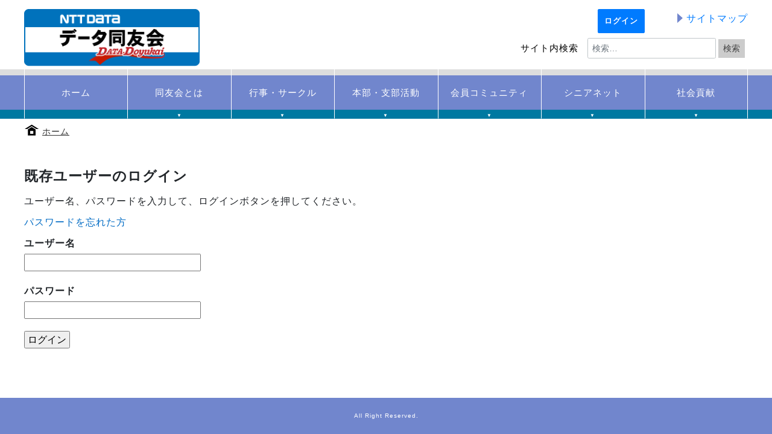

--- FILE ---
content_type: text/html; charset=UTF-8
request_url: https://dataob.jp/mt/plugins/AMember/auth.cgi?url=https%3A%2F%2Fdataob.jp%2Factivity%2Foffice%2F2021%2F01%2F04%2F000220.php
body_size: 11599
content:
<!DOCTYPE html>
<html lang="ja">
  <head>
    <meta charset="UTF-8">
    
    <title>データ同友会</title>
    <meta name="viewport" content="width=device-width,initial-scale=1">
    <link rel="stylesheet" href="https://dataob.jp/styles.css">
    <link rel="shortcut icon" href="https://dataob.jp/images/top/s_logo.gif">
    <link rel="start" href="https://dataob.jp/">
    
    

    <!-- Open Graph Protocol -->
    <meta property="og:type" content="article">
    <meta property="og:locale" content="ja_JP">
    <meta property="og:title" content="データ同友会">
    <meta property="og:url" content="https://dataob.jp/">
    
    <meta property="og:site_name" content="データ同友会">
    <meta property="og:image" content="https://dataob.jp/mt/mt-static/support/theme_static/eiger/images/siteicon-sample.png">
    <!-- Microdata -->
    <meta itemprop="description" content="">
    <link itemprop="url" href="https://dataob.jp/">
    <link itemprop="image" href="https://dataob.jp/mt/mt-static/support/theme_static/eiger/images/siteicon-sample.png">
    <link rel="stylesheet" href="https://dataob.jp/common/css/bootstrap.min.css?time=260127235541">
	<link rel="stylesheet" href="https://dataob.jp/common/css/fork-awesome.min.css?time=260127235541">
	<link rel="stylesheet" href="https://dataob.jp/common/css/modaal.css?time=260127235541">
	<link rel="stylesheet" href="https://dataob.jp/common/css/style.min.css">

  

    <!-- Matomo -->
<script>
  if (!window.location.pathname.match(/\/mt-preview(.+)/))
  {
    var _paq = window._paq = window._paq || [];
    /* tracker methods like "setCustomDimension" should be called before "trackPageView" */
    _paq.push(['trackPageView']);
    _paq.push(['enableLinkTracking']);
    (function() {
      var u="//c3077gkb.mwprem.net/matomo/";
      _paq.push(['setTrackerUrl', u+'matomo.php']);
      _paq.push(['setSiteId', '1']);
      var d=document, g=d.createElement('script'), s=d.getElementsByTagName('script')[0];
      g.async=true; g.src=u+'matomo.js'; s.parentNode.insertBefore(g,s);
    })();
  }
</script>
<!-- End Matomo Code -->

</head>
  <body>
    <div class="wrapper">

<header>
<a href="#contents" class="nav-skip" id="nav-skip">本文へ移動する</a>
<div class="header_box">
<div class="container-lg">
<div class="header-upper-box row">
<div class="header-logo col-6 col-sm-5 col-md-6 col-lg-4">
<a href="https://dataob.jp/"><img src="https://dataob.jp/images/header_logo_2025.png" alt="
データ同友会"></a>
</div>
<div class="header-sitemap row col-6 col-sm-7 col-md-6 col-lg-8 pr-sm-5 pr-lg-0 text-sm-right">
<div class="col-lg-8 col-xl-9 mt-2 mt-lg-0 pr-sm-5 pr-lg-0">
<a class="btn btn-sm btn-primary p-3 font-weight-bold mgb5 mr-5 mr-lg-0" style="font-size:1.25rem;" href="/mt/plugins/AMember/auth.cgi">ログイン</a>
</div>
<div class="col-lg-4 col-xl-3 mb-1 mb-lg-0 pt-lg-1 pr-5">
<a class="pr-xs-0 pr-sm-5 pr-lg-0" href="https://dataob.jp/sitemap/sitemap.html"><span>サイトマップ</span></a>
</div>
</div>
</div>
</div>
<nav class="navbar navbar-expand-lg navbar-light">
<div class="container-lg">
<button type="button" class="navbar-toggler collapsed three" data-toggle="collapse" data-target="#Navber" aria-controls="Navber" aria-expanded="false" aria-label="ナビゲーションの切替">
<span class="sr-only" id="nav-switch">サイトナビゲーションを開く</span>
<span class="hamburger" id="hamburger-1">
<span class="line"><span class="d-none">line</span></span>
<span class="line"><span class="d-none">line</span></span>
<span class="line"><span class="d-none">line</span></span>
</span>
<span class="menu-txt">MENU</span>
</button>
<div class="collapse navbar-collapse" id="Navber">
<div class="header-search-box pdt10">
<div class="header-search">
<div class="input-group">
<span class="header-search-title">サイト内検索</span>
<form method="get" id="search" action="https://dataob.jp/result.php">
<input type="text" id="txt-toggler-search" name="search" class="form-control input-group-prepend" placeholder="検索…">
<input type="hidden" name="offset" value="0">
<input type="hidden" name="limit" value="10">
<input type="submit" class="btn-search" value="検索">
</form>
</div>
</div>
</div>
<ul class="nav navbar-nav flex-nowrap w-100 nav-justified align-items-center">
<li class="nav-item"><a href="/"><span>ホーム</span></a></li>
<li class="nav-item dropdown">
<a href="#" class="nav-link dropdown-toggle" id="navbarDropdown1" aria-haspopup="true" aria-expanded="false">
同友会とは<span class="down-arrow" aria-hidden="true">▼</span>
</a>
<ul class="dropdown-menu" aria-labelledby="navbarDropdown1">
<li><a class="dropdown-item" href="https://dataob.jp/abt/form/form.php">ご入会お問い合わせ</a></li>
<li><a class="dropdown-item" href="https://dataob.jp/abt/abt.php">同友会とは</a></li>
<li><a class="dropdown-item" href="https://dataob.jp/abt/nyuukai/nyuukai.php">入会のご案内</a></li>
</ul>
</li>
<li class="nav-item dropdown">
<a href="#" class="nav-link dropdown-toggle" id="navbarDropdown2" aria-haspopup="true" aria-expanded="false">
行事・サークル<span class="down-arrow" aria-hidden="true">▼</span>
</a>
<ul class="dropdown-menu" aria-labelledby="navbarDropdown2">
<li><a class="dropdown-item" href="https://dataob.jp/circles/index.php">行事カレンダー</a></li>
<li><a class="dropdown-item" href="https://dataob.jp/circles/igo/igo.php">囲碁サークル</a></li>
<li><a class="dropdown-item" href="https://dataob.jp/circles/golf/golf.php">ゴルフサークル</a></li>
<li><a class="dropdown-item" href="https://dataob.jp/circles/contractbridge/contractbridge.php">コントラクトブリッジサークル</a></li>
<li><a class="dropdown-item" href="https://dataob.jp/circles/photo/photo.php">写真サークル</a></li>
<li><a class="dropdown-item" href="https://dataob.jp/circles/kendama/kendama.php">けん玉サークル</a></li>
<li><a class="dropdown-item" href="https://dataob.jp/circles/walking/walking.php">歩こう会</a></li>
<li><a class="dropdown-item" href="https://dataob.jp/circles/haiku/haiku.php">俳句サークル「夢の会」について</a></li>
</ul>
</li>
<li class="nav-item dropdown">
<a href="#" class="nav-link dropdown-toggle" id="navbarDropdown3" aria-haspopup="true" aria-expanded="false">
本部・支部活動<span class="down-arrow" aria-hidden="true">▼</span>
</a>
<ul class="dropdown-menu" aria-labelledby="navbarDropdown3">
<li><a class="dropdown-item" href="https://dataob.jp/activity/honbu/honbu.php">本部</a></li>
<li><a class="dropdown-item" href="https://dataob.jp/activity/kansai/kansai.php">関西支部</a></li>
<li><a class="dropdown-item" href="https://dataob.jp/activity/tokai/tokai.php">東海支部</a></li>
<li><a class="dropdown-item" href="https://dataob.jp/activity/chugoku/chugoku.php">中国支部</a></li>
<li><a class="dropdown-item" href="https://dataob.jp/activity/kyushu/kyushu.php">九州支部</a></li>
<li><a class="dropdown-item" href="https://dataob.jp/activity/hokkaido/hokkaido.php">北海道支部</a></li>
<li><a class="dropdown-item" href="https://dataob.jp/activity/tohoku/tohoku.php">東北支部</a></li>
<li><a class="dropdown-item" href="https://dataob.jp/activity/shikoku/shikoku.php">四国支部</a></li>
<li><a class="dropdown-item" href="https://dataob.jp/activity/hokuriku/hokuriku.php">北陸支部</a></li>
</ul></li>
<li class="nav-item dropdown">
<a href="#" class="nav-link dropdown-toggle" id="navbarDropdown4" aria-haspopup="true" aria-expanded="false">
会員コミュニティ<span class="down-arrow" aria-hidden="true">▼</span>
</a>
<ul class="dropdown-menu" aria-labelledby="navbarDropdown4">
<li><a class="dropdown-item" href="https://dataob.jp/community/post/post.php">会員投稿ページ</a></li>
<li><a class="dropdown-item" href="https://dataob.jp/community/volunteer/volunteer.php">マイ・ボランティア</a></li>
<li><a class="dropdown-item" href="https://dataob.jp/community/artgallery/artgallery.php">アートギャラリー</a></li>
<li><a class="dropdown-item" href="https://dataob.jp/community/happiness/happiness.php">お祝い</a></li>
<li><a class="dropdown-item" href="https://dataob.jp/community/huhou/huhou.php">訃報</a></li>
<li><a class="dropdown-item" href="https://dataob.jp/community/consultation/consultation.php">会員相談窓口</a></li>
<li><a class="dropdown-item" href="https://dataob.jp/community/useful/useful.php">お役立ち情報</a></li>
<li><a class="dropdown-item" href="https://dataob.jp/community/membershp/membershp.php">会員ホームページのご案内</a></li>
</ul></li>
<li class="nav-item">
<a href="#" class="nav-link dropdown-toggle" id="navbarDropdown6" aria-haspopup="true" aria-expanded="false">
シニアネット<span class="down-arrow" aria-hidden="true">▼</span>
</a>
<ul class="dropdown-menu" aria-labelledby="navbarDropdown6">
<li><a class="dropdown-item" href="https://dataob.jp/seniornet/index.php">シニアネット</a></li>
</ul>
</li>
<li class="nav-item dropdown">
<a href="#" class="nav-link dropdown-toggle" id="navbarDropdown5" aria-haspopup="true" aria-expanded="false">
社会貢献<span class="down-arrow" aria-hidden="true">▼</span>
</a>
<ul class="dropdown-menu" aria-labelledby="navbarDropdown5">
<li><a class="dropdown-item" href="https://dataob.jp/contributions/enjoyworking/enjoyworking.php">エンジョイ・ワーキング支援</a></li>
<li><a class="dropdown-item" href="https://dataob.jp/contributions/group-support/group-support.php">NTTデータグループ応援プロジェクト</a></li>
</ul>
</li>
</ul>
</div>
</div>
</nav>
</div>
</header>
        <main>
		<div class="container">
			<ul class="breadcrumb-list">
				<li><a href="https://dataob.jp/">ホーム</a></li>
			</ul>




<h3>既存ユーザーのログイン</h3>
<p>ユーザー名、パスワードを入力して、ログインボタンを押してください。</p>
<p><a href="https://dataob.jp/mt/plugins/AMember/auth.cgi?action=forget_password">パスワードを忘れた方</a></p>

<form name="login" method="POST" action="https://dataob.jp/mt/plugins/AMember/auth.cgi">

<input type="hidden" name="url" value="https://dataob.jp/activity/office/2021/01/04/000220.php">
<input type="hidden" name="action" value="login">

<dl>
	<dt><label for="user_id">ユーザー名</label></dt>
	<dd><input type="text" name="user_id" id="user_id" size="30"></dd>
</dl>
<dl>
	<dt><label for="password">パスワード </label></dt>
	<dd><input type="password" name="password" id="password" size="30"></dd>
</dl>

    

<div class="submit">
<input type="submit" name="execute" value="ログイン">
</div>
</form>

</div>
	</main>
<footer>
    <div id="page-top">
        <a href=""><span class="sr-only">このページの先頭へ</span></a>
    </div>
    <div class="footer_box">
        <div class="footer_copy"><br class="d-lg-none">All Right Reserved.</div>
    </div>
</footer>
  </div>
    <script src="https://dataob.jp/mt/mt-static/jquery/jquery.min.js"></script>
    <script src="https://dataob.jp/mt-theme-eiger.js"></script>
    <!-- <script src="common/js/jquery-3.6.0.min.js"></script> -->
    <script src="https://dataob.jp/common/js/bootstrap.bundle.min.js"></script>
    <script src="https://dataob.jp/common/js/modaal.js"></script>
    <script src="https://dataob.jp/common/js/script.js"></script>
    <script src="https://dataob.jp/common/js/flexibleSearch/mustache.js"></script>
    <script src="https://dataob.jp/common/js/flexibleSearch/flexibleSearch.js"></script>
  

  </body>
</html>


--- FILE ---
content_type: text/css
request_url: https://dataob.jp/styles.css
body_size: 4313
content:
@import url(/mt/mt-static/support/theme_static/eiger/css/base.css);
@import url(/mt/mt-static/support/theme_static/eiger/css/screen.css);

/* コメント、トラックバック用 */
@import url(/mt/mt-static/support/theme_static/eiger/css/feedback.css);


/*
/ サンプルスタイル
*/

/* Body
body {
    font-size: 16px;
    font-family: sans-serif;
}
*/

/* カテゴリラベルカラー
.label {
  border-radius: 3px;
}

.label.category_basename {
  background-color: green;
}
*/

/* Responsive (Media Query)
body {
  background-color: lightgrey;
}

@media (min-width: 700px) {
  background-color: whitesmoke;
}

@media (min-width: 930px) {
  background-color: white;
}
*/

/* Newマーク付与 */
.label.label-new {
	background: #7186cd;
}

.label_top {
display: flex;
}

.movie_icon {
display: block;
}

/* 入会のご案内特殊スタイル */
.special01 {
  display: flex;
}
.special01 .main {
  width: 75%;
  /* display: flex; */
  padding: 5px;
  text-align: center;
}
.special01 .main figure {
  height: 100%;
}
.special01 .main figure img {
  height: 100%;
}
.special01 .sub {
  width: 25%;
  padding: 5px;
}
.special02 {
  display: flex;
  align-items: center;
}

.special02 figure {
  width: 35%;
}
.special02 .caption {
  width: 30%;
}
.special02-2 {
  display: flex;
  justify-content: center;
}
.special02-2 figure {
  width: 35%;
}

.special03 {
  display: flex;
}
.special03 figure {
    width: 50% !important;
}
.special03 figure:nth-child(1) {
  margin: 0 20px 150px 0;
}
.special03 figure:nth-child(2) {
  margin: 150px 0 0 20px;
}

.frame {
  overflow: hidden;
  width: 100%;
  position: relative;
  & img {
    min-width: 100%;
    min-height: 100%;
    position: absolute;
    top: 50%;
    left: 50%;
    transform: translate(-50%, -50%);
  }
}

.frame169 {
  aspect-ratio: 16/9;
}
@media only screen and (max-width: 767px) {
  .special01 {
    display: block;
  }
  .special01 .main {
    width: 100%;
    /* display: flex; */
    padding: 5px;
    text-align: center;
  }
  .special01 .main figure {
    height: 100%;
  }
  .special01 .main figure img {
    height: 100%;
  }
  .special01 .sub {
    width: 100%;
    padding: 5px;
  }
  .special02 {
    flex-direction: column;
  }
  .special02 .caption {
    order: -1;
    width: 100%;
  }
  .special02 figure {
    width: 100%;
  }
  .special02-2 figure {
    width: 100%;
  }

  .special03 {
    display: block;
  }
  .special03 figure {
    width: 100% !important;
    margin: 0 !important;
  }
}
@media only screen and (max-width: 488px) {
	.navbar-collapse {
	top: 84px !important;
}
}
@media only screen and (min-width: 768px) and (max-width: 1199px) {
	.banner_img {
	width: auto !important;
}
}
@media only screen and (min-width: 992px) {
	.sub-contents .sidebar-container a:first-child {
	margin-top: 15px !important;
}
}
@media only screen and (min-width: 768px) {
	.main-contents .main-container .jimu-news-archive {
	margin-bottom: 10px !important;
}
}

/* パスワードエラー時に赤字で表示 */
p.error {
 color: red;
}

/* 
 フォームの送信確認画面の表示修正 
*/
/* ヘッダーの横幅を修正 */
@media (min-width: 1260px) {
   div .container, div.container-lg, div.container-md, div.container-sm, div.container-xl {
        max-width: 1230px;
    }
}

/* メインコンテンツとヘッダーが重ならないように修正 */
@media only screen and (max-width: 991px) {
    .aform  {
            padding-top: 85px;
    }
}

/* 枠線修正 */
.aform {
    padding-inline: 1em;
}

/* フッター最下部固定 */
#container-inner {
    display: flex;
    flex-direction: column;
    position: relative;
    min-height: 100vh;
}

/* トップページカルーセル アスペクト比設定 */
.frame95 {
  aspect-ratio: 9/5;
}

/* トップページ 会員名簿バナー追加 */
.main-contents .sidebar-container .content-info a h3.pic-icon {
	background-color: #ffffff;
	border: 2px solid #ffffff;
	height: auto;
	border-radius: 12px;
}
.main-contents .sidebar-container .content-info a:hover h3.pic-icon {
	border: 2px solid #ffff00;
	background-color: #ffffff;
}
.main-contents .sidebar-container .content-info a h3.pic-icon img {
	max-height: 100%;
	width: 100%;
	pointer-events: none;
}
.main-contents .sidebar-container .content-info a.line-off {
	outline: none;
}

--- FILE ---
content_type: text/css
request_url: https://dataob.jp/common/css/style.min.css
body_size: 453275
content:
@charset "UTF-8";html{font-size:62.5%}body{font-family:"Helvetica Neue",Arial,"Hiragino Kaku Gothic ProN","Hiragino Sans",Meiryo,sans-serif;font-size:1.6rem;letter-spacing:.1rem;line-height:1.6;display:flex;flex-direction:column;height:100%}@media only screen and (max-width:767px){body{font-size:1.5rem}}body .wrapper{display:flex;flex-direction:column;position:relative;min-height:100vh}@media only screen and (min-width:1260px){body .wrapper .container,body .wrapper .container-lg,body .wrapper .container-md,body .wrapper .container-sm,body .wrapper .container-xl{max-width:1230px}}@media only screen and (max-width:991px){header{position:fixed;width:100%;z-index:100;height:85px}header .header-box{background-color:#fff;min-height:80px}header .header-box .container{max-width:none}header .header-box .navbar-toggler{top:15px;right:5px;position:fixed}main{margin-top:71px;padding-top:1.5rem}}.header_box{position:relative}.nav-skip{position:absolute;display:block;top:3px;left:5px;width:1px;height:1px;font-size:1.36rem;overflow:hidden;z-index:1}.nav-skip:focus{width:auto;height:auto;overflow:visible;text-decoration:underline}.header-upper-box{display:flex;align-items:center;justify-content:space-between;background-color:#fff}@media only screen and (max-width:991px){.header-upper-box{flex-direction:row;flex-wrap:nowrap;justify-content:flex-start;margin-bottom:-15px;min-height:80px}.header-upper-box .header-logo{width:50%}.header-upper-box .header-content{align-self:flex-end;width:50%;white-space:nowrap}}@media only screen and (max-width:575px){.header-upper-box{flex-direction:row;flex-wrap:nowrap;align-items:center}.header-upper-box .header-logo{width:50%}.header-upper-box .header-content{align-self:flex-end;width:50%;white-space:nowrap}}.header-upper-box .header-logo img{display:inline-block;max-height:95px;margin-top:10px}@media only screen and (max-width:991px){.header-upper-box .header-logo img{max-width:200px;max-height:none;margin-top:0}}@media only screen and (max-width:767px){.header-upper-box .header-logo img{max-width:150px}}@media only screen and (max-width:575px){.header-upper-box .header-logo img{max-width:150px;width:100%}}.header-upper-box .header-content{display:flex;flex-direction:column}.header-upper-box .header-content .header-menu{display:flex;align-items:center;justify-content:flex-end;position:relative;list-style-type:none;font-size:1.5rem}@media only screen and (max-width:521px){.header-upper-box .header-content .header-menu{font-size:1rem}}@media only screen and (max-width:575px){.header-upper-box .header-content .header-menu{justify-content:flex-end;flex-wrap:wrap;margin-top:30px;padding-left:0}}.header-upper-box .header-content .header-menu li{padding-top:20px;padding-bottom:20px}@media only screen and (max-width:575px){.header-upper-box .header-content .header-menu li{padding-top:5px;padding-bottom:5px}}.header-upper-box .header-content .header-menu li span{padding:20px 0}@media only screen and (max-width:991px){.header-upper-box .header-content .header-menu li span{padding:5px}}@media only screen and (max-width:575px){.header-upper-box .header-content .header-menu li span{margin:3px}}.header-upper-box .header-content .header-menu li a{color:#333}.header-upper-box .header-content .header-search{display:flex;justify-content:flex-end;max-width:310px;margin-bottom:15px;margin-left:120px}.header-upper-box .header-content .header-search .header-search-title{margin-right:15px}.header-upper-box .header-content .header-search #txt-search{margin-right:15px}.header-upper-box .header-content .header-search .btn-search{background-color:#aaa;color:#fff;border-radius:0}@media only screen and (max-width:991px){.header-upper-box .header-content .header-search-box{width:0}}@media only screen and (min-width:992px){.header-upper-box{min-height:115px}}@media only screen and (max-width:575px){.header-upper-box{padding-top:5px;padding-bottom:5px}}.header-upper-box .header-logo h1{margin:0}.header-upper-box .header-logo a{display:inline-block}.header-upper-box .header-logo a :hover{opacity:.7}@media only screen and (max-width:991px){.header-upper-box .header-content{flex-direction:row;align-items:center}.header-upper-box .header-content .header-menu{width:100%}.header-upper-box .header-content .header-search{margin-left:15px;margin-bottom:10px}}@media only screen and (max-width:991px){.header-upper-box .header-content{flex-direction:column}.header-upper-box .header-content .header-menu{margin-right:80px;margin-bottom:0}}@media only screen and (max-width:575px){.header-upper-box .header-content{flex-direction:column;height:80px}}.navbar{position:static;min-height:82px;background-color:#7186cd;border-top:10px solid #ddd;border-bottom:15px solid #0079a1;padding:0rem 1rem}@media only screen and (max-width:991px){.navbar{height:0;min-height:0;background-color:#fff;border-top:none;border-bottom:none}}@media only screen and (max-width:991px){.navbar-nav{align-items:flex-start;padding-bottom:10rem}}.navbar-nav li.nav-item{position:relative}@media only screen and (max-width:991px){.navbar-nav li.nav-item{padding:15px 10px 0}}@media only screen and (max-width:575px){.navbar-nav li.nav-item{padding:0 10px 0}}.navbar-nav li.nav-item:after{position:absolute;display:block;content:"";width:1px;top:50%;-webkit-transform:translateY(-50%);transform:translateY(-50%);height:85px;background-color:#fff}@media only screen and (max-width:991px){.navbar-nav li.nav-item:after{width:0}}@media only screen and (max-width:575px){.navbar-nav li.nav-item:after{width:0}}.navbar-nav li.nav-item:last-child:before{position:absolute;display:block;content:"";width:1px;top:50%;-webkit-transform:translateY(-50%);transform:translateY(-50%);height:85px;background-color:#fff;z-index:10}@media only screen and (max-width:991px){.navbar-nav li.nav-item:last-child:before{width:0}}@media only screen and (max-width:575px){.navbar-nav li.nav-item:last-child:before{width:0}}.navbar-nav li.nav-item:last-child:after{position:absolute;display:block;content:"";width:1px;top:50%;-webkit-transform:translateY(-50%);transform:translateY(-50%);right:0;height:85px;background-color:#fff}@media only screen and (max-width:991px){.navbar-nav li.nav-item:last-child:after{width:0}}@media only screen and (max-width:575px){.navbar-nav li.nav-item:last-child:after{width:0}}@media only screen and (min-width:1200px) and (max-width:1320px){.navbar-nav li.nav-item:last-child .dropdown-menu li a{white-space:normal}}@media only screen and (min-width:992px) and (max-width:1100px){.navbar-nav li.nav-item:last-child .dropdown-menu li a{white-space:normal}}.navbar-nav li.nav-item a{color:#fff!important;justify-content:center;padding:16.5px 30px;font-size:1.5rem}@media only screen and (max-width:1199px){.navbar-nav li.nav-item a{font-size:1.25rem}}@media only screen and (max-width:991px){.navbar-nav li.nav-item a{padding-top:0;padding-bottom:0}}@media only screen and (max-width:575px){.navbar-nav li.nav-item a{padding-top:0;padding-bottom:0}}.navbar-nav li.nav-item a span{word-break:keep-all}.navbar-nav li.nav-item a .down-arrow{position:absolute;bottom:-15.5px;left:0;right:0;margin:0 auto;color:#fff;font-size:.75rem}@media only screen and (max-width:1199px){.navbar-nav li.nav-item a .down-arrow{bottom:-18px}}@media only screen and (max-width:991px){.navbar-nav li.nav-item a .down-arrow{bottom:5px}}@media only screen and (max-width:575px){.navbar-nav li.nav-item a .down-arrow{bottom:5px}}.navbar-nav li.nav-item>a{display:inline-block;width:100%;text-decoration:none;padding-left:0;padding-right:0}.navbar-toggler{border-color:#fff!important}.dropdown-menu{min-width:120%;top:72px;background-color:#5a6a9f;border:1px solid #7186cd;font-size:1.5rem;padding:.5rem 0}@media only screen and (max-width:991px){.dropdown-menu{width:100%;min-width:auto;top:70px}}@media only screen and (max-width:575px){.dropdown-menu{width:100%}}.dropdown-menu li:after{width:0}.dropdown-menu li a:focus,.dropdown-menu li a:hover{background-color:#fff;color:#3e4f89!important}.dropdown-menu li a:after{width:0}.dropdown-menu.view{display:block}.dropdown-menu.view li:before{width:0}.dropdown-menu.view li:after{width:0}.dropdown-menu.hide{display:block}.dropdown-menu::before{display:block;content:"";width:171px;height:19px;top:-20px;position:absolute;cursor:pointer}@media only screen and (max-width:1260px){.dropdown-menu::before{width:158px}}@media only screen and (max-width:1199px){.dropdown-menu::before{width:132px}}@media only screen and (max-width:991px){.dropdown-menu::before{content:none}}.navbar-nav li .dropdown-menu .dropdown-item{padding:5px 5px 5px 7px;line-height:1.4}.dropdown-toggle::after{display:none}ul.navbar-nav li.nav-item.opened ul.dropdown-menu{display:block}.navbar-light .navbar-toggler{position:fixed}@media only screen and (max-width:991px){.navbar-light .navbar-toggler{top:5px;right:30px;z-index:999}}@media only screen and (max-width:575px){.navbar-light .navbar-toggler{right:10px;z-index:999}}.header-sitemap{align-self:flex-start;margin-top:1.5rem}@media only screen and (max-width:991px){.header-sitemap{width:25%;margin-top:0;align-self:center}}@media only screen and (max-width:575px){.header-sitemap{width:45%;font-size:1.3rem}}@media only screen and (max-width:320px){.header-sitemap{width:58px;margin-right:auto;margin-left:auto}}.header-sitemap a span{position:relative;padding-left:15px}@media only screen and (max-width:320px){.header-sitemap a span{display:flex}}.header-sitemap a span::after{position:absolute;content:"";width:0;height:0;border:solid 8px transparent;border-left:solid 9px #7186cd;top:50%;left:0;-webkit-transform:translateY(-50%);transform:translateY(-50%)}@media only screen and (max-width:575px){.header-sitemap a span::after{border:solid 6px transparent;border-left:solid 7px #7186cd}}@media only screen and (max-width:320px){.header-sitemap a span::after{top:10%;-webkit-transform:none;transform:none}}.view{-webkit-animation-name:fadeIn;animation-name:fadeIn;-webkit-animation-duration:.5s;animation-duration:.5s}.hide{-webkit-animation-name:fadeOut;animation-name:fadeOut;-webkit-animation-duration:.5s;animation-duration:.5s}@-webkit-keyframes fadeIn{from{opacity:0}to{opacity:1}}@keyframes fadeIn{from{opacity:0}to{opacity:1}}@-webkit-keyframes fadeOut{from{opacity:1}to{opacity:0}}@keyframes fadeOut{from{opacity:1}to{opacity:0}}@media only screen and (max-width:991px){.navbar-toggler-icon{width:2.5em!important;height:2.5em!important}.navbar-collapse{background-color:#7186cd;padding-left:1.5rem;z-index:900;position:fixed;top:80px;left:0;width:100%;max-height:100%;overflow-y:auto}.navbar-nav>ul>li>a{padding:1.5rem 0;font-size:1.8rem;font-weight:700;color:#fff}.navbar-light .navbar-nav .nav-link{padding:1.5rem 0;font-size:1.8rem;font-weight:700;color:#fff}.navbar-light .navbar-nav .nav-item a{position:relative;padding:1.5rem 0;font-size:1.8rem;font-weight:700;color:#fff;padding-left:1.5rem}.navbar-light.pc .navbar-nav .nav-item>a:hover{text-decoration:underline}.navbar-light .navbar-nav .nav-link:hover{color:#fff}.nav-item{border:none;border-bottom:1.5px solid #70a9da}.navbar-nav .show>.nav-link{color:#fff}.navbar-light .navbar-nav .show>.nav-link{color:#fff}.dropdown-menu{border-top:1.5px solid #70a9da;background-color:#6979af}.dropdown-menu a{color:#fff;padding:1.2rem 0}.dropdown-item{font-size:1.4rem}.nav-justified .nav-item,.nav-justified>.nav-link{text-align:left!important}.nav-item,.nav-item.dropdown{width:100%}.nav-item.dropdown a{display:flex;flex-direction:column}.nav-item.dropdown a:after{position:absolute;right:15px}.down-arrow{color:#7186cd!important;z-index:-10!important}.navbar-nav li:nth-child(8) .down-arrow{bottom:20px}.dropdown-toggle::before{content:"";position:absolute!important;left:unset!important;right:15px!important;bottom:50%;width:20px;height:2px;background-color:#fff;border-top:none!important}.dropdown-toggle::before{transition:-webkit-transform .5s linear;transition:transform .5s linear;transition:transform .5s linear,-webkit-transform .5s linear;-webkit-transform:translateY(-50%) rotate(90deg);transform:translateY(-50%) rotate(90deg)}.open::before{-webkit-transform:translateY(-50%) rotate(0)!important;transform:translateY(-50%) rotate(0)!important}}@media only screen and (max-width:425px){.navbar-light .navbar-toggler{right:5px}}@media only screen and (max-width:991px){.down-arrow::after,.down-arrow::before{content:"";position:absolute!important;left:unset!important;right:15px!important;bottom:25px!important;width:20px;height:2px;background-color:#fff;border-top:none!important}}@media only screen and (max-width:991px){.navbar-nav li:nth-child(7) .down-arrow::after,.navbar-nav li:nth-child(7) .down-arrow::before{bottom:26px!important}}@media only screen and (max-width:575px){.navbar-nav li:nth-child(7) .down-arrow::after,.navbar-nav li:nth-child(7) .down-arrow::before{bottom:26px!important}}@media only screen and (min-width:992px){.navbar-nav .nav-item.active>a::after,.navbar.pc .navbar-nav .nav-item:hover>a::after{content:"";height:.8px;width:60%;background-color:#fff;display:inline-block;position:absolute;left:50%;-webkit-transform:translateX(-50%);transform:translateX(-50%);bottom:10px;border:none;margin:0}.navbar-nav .nav-item.two-rows.avtive>a::after,.navbar-nav .nav-item.two-rows:hover>a::after{bottom:8px}}.navbar-light .navbar-nav li.nav-item.two-rows>a{padding-top:8px;padding-bottom:8px}@media only screen and (max-width:991px){.navbar-light .navbar-nav li.nav-item.two-rows>a{padding-top:2px;padding-bottom:2px}}.navbar-light .navbar-nav li.nav-item.two-rows .dropdown-menu{top:77px}.three{padding:0;height:50px;width:50px;box-sizing:border-box;background-color:#fff;color:#0065bd;color:#000;text-align:center;display:flex;flex-direction:column;align-items:center;justify-content:center}button.navbar-toggler{bottom:0;background-color:#fff;color:#2364ac;border-radius:0rem;height:65px;border:none}.hamburger .line{width:30px;height:3px;background-color:#2364ac;display:block;margin:8px auto;transition:all .3s ease-in-out}.menu-txt{font-size:1.2rem}button.navbar-toggler:not(.collapsed){background-color:transparent;color:#7186cd}button.navbar-toggler:not(.collapsed) .hamburger .line{background-color:#7186cd}button.navbar-toggler.collapsed{background-color:transparent;color:#2364ac}.navbar-collapse .collapse .hamburger .line{background-color:#fff}button.navbar-toggler:not(.collapsed) .hamburger .line:nth-child(1){-webkit-transform:translateY(10px) rotate(45deg);transform:translateY(10px) rotate(45deg)}button.navbar-toggler:not(.collapsed) .hamburger .line:nth-child(2){opacity:0}button.navbar-toggler:not(.collapsed) .hamburger .line:nth-child(3){-webkit-transform:translateY(-12px) rotate(-45deg);transform:translateY(-12px) rotate(-45deg)}.open .down-arrow::after,.open .down-arrow::before{content:none!important}.header-search-box{position:absolute;top:27%;right:50%;-webkit-transform:translateX(595px);transform:translateX(595px)}@media only screen and (max-width:1259px){.header-search-box{-webkit-transform:translateX(555px);transform:translateX(555px)}}@media only screen and (max-width:1199px){.header-search-box{-webkit-transform:translateX(465px);transform:translateX(465px)}}@media only screen and (max-width:991px){.header-search-box{position:relative;bottom:auto;margin-bottom:2rem;padding-right:1rem;top:unset;right:unset;-webkit-transform:none;transform:none}}@media only screen and (max-width:991px){.header-search-box .header-search{display:flex;justify-content:center;padding-right:.7rem}}.header-search-box .header-search .input-group{display:flex;align-items:center;width:auto}@media only screen and (max-width:991px){.header-search-box .header-search .input-group{margin-top:1rem}}.header-search-box .header-search .input-group .header-search-title{margin-right:15px;color:#000;font-size:1.5rem}@media only screen and (max-width:991px){.header-search-box .header-search .input-group .header-search-title{color:#fff;width:100%;text-align:left;margin-bottom:.3rem}}.header-search-box .header-search .input-group form#search{display:flex;align-items:center}@media only screen and (max-width:991px){.header-search-box .header-search .input-group form#search{width:100%}}@media only screen and (max-width:450px){.header-search-box .header-search .input-group form#search{width:100%}}.header-search-box .header-search .input-group form#search .form-control{width:200%!important;min-height:32px;font-size:1.4rem;margin-bottom:0;box-shadow:none}@media only screen and (max-width:991px){.header-search-box .header-search .input-group form#search .form-control{max-width:440px!important;min-height:40px;margin-bottom:0;font-size:1.6rem}}@media only screen and (max-width:767px){.header-search-box .header-search .input-group form#search .form-control{width:100%!important;max-width:400px!important}}@media only screen and (max-width:575px){.header-search-box .header-search .input-group form#search .form-control{width:100%!important}}.header-search-box .header-search .input-group form#search .btn-search{display:flex;align-items:center;justify-content:center;padding:4.5px 8px;background-color:#ccc;color:#424242;border:none;font-size:1.4rem;margin-left:.5rem;margin-bottom:0}@media only screen and (max-width:991px){.header-search-box .header-search .input-group form#search .btn-search{position:static;margin-left:1rem;margin-bottom:0;height:38px;width:125px;-webkit-transform:none;transform:none}}@media only screen and (max-width:991px){.header-search-box .header-search .input-group form#search .btn-search{width:60px;margin-left:.5rem}}main{display:flex;flex-direction:column;position:relative;min-height:1%;padding-bottom:5rem}main a{color:#006bc4}main a,main dd,main div,main dl,main dt,main figure,main img,main li,main ol,main ul{min-height:.1%}main section{margin-bottom:3rem}main #contents:focus{outline:0}main .container{overflow-wrap:break-word}main .breadcrumb-list{align-items:center;display:flex;flex-wrap:wrap;list-style:none;margin:1rem 0 5rem;padding-left:0}main .breadcrumb-list li{margin-bottom:0;color:#333;font-size:1.4rem}main .breadcrumb-list li:first-child{position:relative;padding-left:3rem}main .breadcrumb-list li:first-child::before{position:absolute;content:"";background-image:url(../../images/icon_home.svg);top:-4px;left:0;background-repeat:no-repeat;background-size:contain;height:25px;width:25px}main .breadcrumb-list li:not(:last-child)::after{content:">";padding-left:1rem;padding-right:1rem}main .breadcrumb-list li a{color:#333;text-decoration:underline}footer{margin-top:auto;position:relative}footer .footer_box{display:flex;justify-content:center;height:60px;background-color:#7186cd}footer .footer_box .footer_copy{display:flex;align-items:center;color:#fff;font-size:1rem;text-align:center}@media only screen and (max-width:575px){footer .footer_box .footer_copy{font-size:.75rem}}#page-top{position:fixed;bottom:7px;right:10px;font-size:.8rem;z-index:10;margin:0}#page-top a{display:block;position:relative;background-color:#7186cd;opacity:.95;text-decoration:none;color:#fff;width:50px;height:50px;line-height:90px}#page-top a::before{position:absolute;content:"";width:0;height:0;bottom:50%;left:50%;border:12px solid transparent;border-bottom:12px solid #fff;-webkit-transform:translate(-50%,28%);transform:translate(-50%,28%)}#page-top a:focus,#page-top a:hover{opacity:1;background:#024186}@media only screen and (min-width:768px){#page-top.page-top-bottom{position:absolute;bottom:6.5rem}#page-top.page-top-fixed{position:fixed;bottom:5px}}@media only screen and (max-width:767px){#page-top{position:absolute;right:1rem;bottom:6.2rem;width:4.7rem;height:5.1rem;font-size:1.1rem;z-index:10}}.bg-red{background-color:#ce202d!important}.bg-red-a8{background-color:rgba(206,32,45,.8)!important}.bg-red-a7{background-color:rgba(206,32,45,.7)!important}.bg-red-a5{background-color:rgba(206,32,45,.5)!important}.bg-red-a3{background-color:rgba(206,32,45,.3)!important}.text-red{color:#ce202d!important}.border-red{border-color:#ce202d!important}.bg-blue{background-color:#00f!important}.bg-blue-a8{background-color:rgba(0,0,255,.8)!important}.bg-blue-a7{background-color:rgba(0,0,255,.7)!important}.bg-blue-a5{background-color:rgba(0,0,255,.5)!important}.bg-blue-a3{background-color:rgba(0,0,255,.3)!important}.text-blue{color:#00f!important}.border-blue{border-color:#00f!important}.bg-green{background-color:green!important}.bg-green-a8{background-color:rgba(0,128,0,.8)!important}.bg-green-a7{background-color:rgba(0,128,0,.7)!important}.bg-green-a5{background-color:rgba(0,128,0,.5)!important}.bg-green-a3{background-color:rgba(0,128,0,.3)!important}.text-green{color:green!important}.border-green{border-color:green!important}.bg-purple{background-color:purple!important}.bg-purple-a8{background-color:rgba(128,0,128,.8)!important}.bg-purple-a7{background-color:rgba(128,0,128,.7)!important}.bg-purple-a5{background-color:rgba(128,0,128,.5)!important}.bg-purple-a3{background-color:rgba(128,0,128,.3)!important}.text-purple{color:purple!important}.border-purple{border-color:purple!important}.bg-brown{background-color:brown!important}.bg-brown-a8{background-color:rgba(165,42,42,.8)!important}.bg-brown-a7{background-color:rgba(165,42,42,.7)!important}.bg-brown-a5{background-color:rgba(165,42,42,.5)!important}.bg-brown-a3{background-color:rgba(165,42,42,.3)!important}.text-brown{color:brown!important}.border-brown{border-color:brown!important}.bg-gray{background-color:#646464!important}.bg-gray-a8{background-color:rgba(100,100,100,.8)!important}.bg-gray-a7{background-color:rgba(100,100,100,.7)!important}.bg-gray-a5{background-color:rgba(100,100,100,.5)!important}.bg-gray-a3{background-color:rgba(100,100,100,.3)!important}.text-gray{color:#646464!important}.border-gray{border-color:#646464!important}.bg-white{background-color:#fff!important}.bg-white-a8{background-color:rgba(255,255,255,.8)!important}.bg-white-a7{background-color:rgba(255,255,255,.7)!important}.bg-white-a5{background-color:rgba(255,255,255,.5)!important}.bg-white-a3{background-color:rgba(255,255,255,.3)!important}.text-white{color:#fff!important}.border-white{border-color:#fff!important}.bg-pink{background-color:#dd9dbf!important}.bg-pink-a8{background-color:rgba(221,157,191,.8)!important}.bg-pink-a7{background-color:rgba(221,157,191,.7)!important}.bg-pink-a5{background-color:rgba(221,157,191,.5)!important}.bg-pink-a3{background-color:rgba(221,157,191,.3)!important}.text-pink{color:#dd9dbf!important}.border-pink{border-color:#dd9dbf!important}.bg-yellow{background-color:#f1f100!important}.bg-yellow-a8{background-color:rgba(241,241,0,.8)!important}.bg-yellow-a7{background-color:rgba(241,241,0,.7)!important}.bg-yellow-a5{background-color:rgba(241,241,0,.5)!important}.bg-yellow-a3{background-color:rgba(241,241,0,.3)!important}.text-yellow{color:#f1f100!important}.border-yellow{border-color:#f1f100!important}.bg-black{background-color:#000!important}.bg-black-a8{background-color:rgba(0,0,0,.8)!important}.bg-black-a7{background-color:rgba(0,0,0,.7)!important}.bg-black-a5{background-color:rgba(0,0,0,.5)!important}.bg-black-a3{background-color:rgba(0,0,0,.3)!important}.text-black{color:#000!important}.border-black{border-color:#000!important}.bg-emerald{background-color:#097!important}.bg-emerald-a8{background-color:rgba(0,153,119,.8)!important}.bg-emerald-a7{background-color:rgba(0,153,119,.7)!important}.bg-emerald-a5{background-color:rgba(0,153,119,.5)!important}.bg-emerald-a3{background-color:rgba(0,153,119,.3)!important}.text-emerald{color:#097!important}.border-emerald{border-color:#097!important}.bg-amber{background-color:#b73!important}.bg-amber-a8{background-color:rgba(187,119,51,.8)!important}.bg-amber-a7{background-color:rgba(187,119,51,.7)!important}.bg-amber-a5{background-color:rgba(187,119,51,.5)!important}.bg-amber-a3{background-color:rgba(187,119,51,.3)!important}.text-amber{color:#b73!important}.border-amber{border-color:#b73!important}.bg-ivory{background-color:#f8f5e3!important}.bg-ivory-a8{background-color:rgba(248,245,227,.8)!important}.bg-ivory-a7{background-color:rgba(248,245,227,.7)!important}.bg-ivory-a5{background-color:rgba(248,245,227,.5)!important}.bg-ivory-a3{background-color:rgba(248,245,227,.3)!important}.text-ivory{color:#f8f5e3!important}.border-ivory{border-color:#f8f5e3!important}.bg-beige{background-color:#edb!important}.bg-beige-a8{background-color:rgba(238,221,187,.8)!important}.bg-beige-a7{background-color:rgba(238,221,187,.7)!important}.bg-beige-a5{background-color:rgba(238,221,187,.5)!important}.bg-beige-a3{background-color:rgba(238,221,187,.3)!important}.text-beige{color:#edb!important}.border-beige{border-color:#edb!important}.bg-navyblue{background-color:#237!important}.bg-navyblue-a8{background-color:rgba(34,51,119,.8)!important}.bg-navyblue-a7{background-color:rgba(34,51,119,.7)!important}.bg-navyblue-a5{background-color:rgba(34,51,119,.5)!important}.bg-navyblue-a3{background-color:rgba(34,51,119,.3)!important}.text-navyblue{color:#237!important}.border-navyblue{border-color:#237!important}.bg-jade{background-color:#3b8!important}.bg-jade-a8{background-color:rgba(51,187,136,.8)!important}.bg-jade-a7{background-color:rgba(51,187,136,.7)!important}.bg-jade-a5{background-color:rgba(51,187,136,.5)!important}.bg-jade-a3{background-color:rgba(51,187,136,.3)!important}.text-jade{color:#3b8!important}.border-jade{border-color:#3b8!important}.bg-asagiiro{background-color:#00a3af!important}.bg-asagiiro-a8{background-color:rgba(0,163,175,.8)!important}.bg-asagiiro-a7{background-color:rgba(0,163,175,.7)!important}.bg-asagiiro-a5{background-color:rgba(0,163,175,.5)!important}.bg-asagiiro-a3{background-color:rgba(0,163,175,.3)!important}.text-asagiiro{color:#00a3af!important}.border-asagiiro{border-color:#00a3af!important}.bg-karashiiro{background-color:#c9ab53!important}.bg-karashiiro-a8{background-color:rgba(201,171,83,.8)!important}.bg-karashiiro-a7{background-color:rgba(201,171,83,.7)!important}.bg-karashiiro-a5{background-color:rgba(201,171,83,.5)!important}.bg-karashiiro-a3{background-color:rgba(201,171,83,.3)!important}.text-karashiiro{color:#c9ab53!important}.border-karashiiro{border-color:#c9ab53!important}.bg-enji{background-color:#944!important}.bg-enji-a8{background-color:rgba(153,68,68,.8)!important}.bg-enji-a7{background-color:rgba(153,68,68,.7)!important}.bg-enji-a5{background-color:rgba(153,68,68,.5)!important}.bg-enji-a3{background-color:rgba(153,68,68,.3)!important}.text-enji{color:#944!important}.border-enji{border-color:#944!important}.bg-charcoal-gray{background-color:#444!important}.bg-charcoal-gray-a8{background-color:rgba(68,68,68,.8)!important}.bg-charcoal-gray-a7{background-color:rgba(68,68,68,.7)!important}.bg-charcoal-gray-a5{background-color:rgba(68,68,68,.5)!important}.bg-charcoal-gray-a3{background-color:rgba(68,68,68,.3)!important}.text-charcoal-gray{color:#444!important}.border-charcoal-gray{border-color:#444!important}.bg-burgundy{background-color:#512!important}.bg-burgundy-a8{background-color:rgba(85,17,34,.8)!important}.bg-burgundy-a7{background-color:rgba(85,17,34,.7)!important}.bg-burgundy-a5{background-color:rgba(85,17,34,.5)!important}.bg-burgundy-a3{background-color:rgba(85,17,34,.3)!important}.text-burgundy{color:#512!important}.border-burgundy{border-color:#512!important}.bg-ruri{background-color:#059!important}.bg-ruri-a8{background-color:rgba(0,85,153,.8)!important}.bg-ruri-a7{background-color:rgba(0,85,153,.7)!important}.bg-ruri-a5{background-color:rgba(0,85,153,.5)!important}.bg-ruri-a3{background-color:rgba(0,85,153,.3)!important}.text-ruri{color:#059!important}.border-ruri{border-color:#059!important}.bg-yamabuki{background-color:#fcaf17!important}.bg-yamabuki-a8{background-color:rgba(252,175,23,.8)!important}.bg-yamabuki-a7{background-color:rgba(252,175,23,.7)!important}.bg-yamabuki-a5{background-color:rgba(252,175,23,.5)!important}.bg-yamabuki-a3{background-color:rgba(252,175,23,.3)!important}.text-yamabuki{color:#fcaf17!important}.border-yamabuki{border-color:#fcaf17!important}.bg-gunjo{background-color:#465daa!important}.bg-gunjo-a8{background-color:rgba(70,93,170,.8)!important}.bg-gunjo-a7{background-color:rgba(70,93,170,.7)!important}.bg-gunjo-a5{background-color:rgba(70,93,170,.5)!important}.bg-gunjo-a3{background-color:rgba(70,93,170,.3)!important}.text-gunjo{color:#465daa!important}.border-gunjo{border-color:#465daa!important}.bg-salmon-pink{background-color:#ffa594!important}.bg-salmon-pink-a8{background-color:rgba(255,165,148,.8)!important}.bg-salmon-pink-a7{background-color:rgba(255,165,148,.7)!important}.bg-salmon-pink-a5{background-color:rgba(255,165,148,.5)!important}.bg-salmon-pink-a3{background-color:rgba(255,165,148,.3)!important}.text-salmon-pink{color:#ffa594!important}.border-salmon-pink{border-color:#ffa594!important}.bg-rose-pink{background-color:#ee8ea0!important}.bg-rose-pink-a8{background-color:rgba(238,142,160,.8)!important}.bg-rose-pink-a7{background-color:rgba(238,142,160,.7)!important}.bg-rose-pink-a5{background-color:rgba(238,142,160,.5)!important}.bg-rose-pink-a3{background-color:rgba(238,142,160,.3)!important}.text-rose-pink{color:#ee8ea0!important}.border-rose-pink{border-color:#ee8ea0!important}.bg-mandarin-orange{background-color:#ed9e31!important}.bg-mandarin-orange-a8{background-color:rgba(237,158,49,.8)!important}.bg-mandarin-orange-a7{background-color:rgba(237,158,49,.7)!important}.bg-mandarin-orange-a5{background-color:rgba(237,158,49,.5)!important}.bg-mandarin-orange-a3{background-color:rgba(237,158,49,.3)!important}.text-mandarin-orange{color:#ed9e31!important}.border-mandarin-orange{border-color:#ed9e31!important}.bg-light-blue{background-color:#daeef3!important}.bg-light-blue-a8{background-color:rgba(218,238,243,.8)!important}.bg-light-blue-a7{background-color:rgba(218,238,243,.7)!important}.bg-light-blue-a5{background-color:rgba(218,238,243,.5)!important}.bg-light-blue-a3{background-color:rgba(218,238,243,.3)!important}.text-light-blue{color:#daeef3!important}.border-light-blue{border-color:#daeef3!important}.bg-amairo{background-color:#e8dabe!important}.bg-amairo-a8{background-color:rgba(232,218,190,.8)!important}.bg-amairo-a7{background-color:rgba(232,218,190,.7)!important}.bg-amairo-a5{background-color:rgba(232,218,190,.5)!important}.bg-amairo-a3{background-color:rgba(232,218,190,.3)!important}.text-amairo{color:#e8dabe!important}.border-amairo{border-color:#e8dabe!important}.bg-shinku{background-color:#b1063a!important}.bg-shinku-a8{background-color:rgba(177,6,58,.8)!important}.bg-shinku-a7{background-color:rgba(177,6,58,.7)!important}.bg-shinku-a5{background-color:rgba(177,6,58,.5)!important}.bg-shinku-a3{background-color:rgba(177,6,58,.3)!important}.text-shinku{color:#b1063a!important}.border-shinku{border-color:#b1063a!important}.bg-rengairo{background-color:#943!important}.bg-rengairo-a8{background-color:rgba(153,68,51,.8)!important}.bg-rengairo-a7{background-color:rgba(153,68,51,.7)!important}.bg-rengairo-a5{background-color:rgba(153,68,51,.5)!important}.bg-rengairo-a3{background-color:rgba(153,68,51,.3)!important}.text-rengairo{color:#943!important}.border-rengairo{border-color:#943!important}.bg-crimson{background-color:#dc143c!important}.bg-crimson-a8{background-color:rgba(220,20,60,.8)!important}.bg-crimson-a7{background-color:rgba(220,20,60,.7)!important}.bg-crimson-a5{background-color:rgba(220,20,60,.5)!important}.bg-crimson-a3{background-color:rgba(220,20,60,.3)!important}.text-crimson{color:#dc143c!important}.border-crimson{border-color:#dc143c!important}.bg-mosugreen{background-color:#774!important}.bg-mosugreen-a8{background-color:rgba(119,119,68,.8)!important}.bg-mosugreen-a7{background-color:rgba(119,119,68,.7)!important}.bg-mosugreen-a5{background-color:rgba(119,119,68,.5)!important}.bg-mosugreen-a3{background-color:rgba(119,119,68,.3)!important}.text-mosugreen{color:#774!important}.border-mosugreen{border-color:#774!important}.bg-cobalt-blue{background-color:#069!important}.bg-cobalt-blue-a8{background-color:rgba(0,102,153,.8)!important}.bg-cobalt-blue-a7{background-color:rgba(0,102,153,.7)!important}.bg-cobalt-blue-a5{background-color:rgba(0,102,153,.5)!important}.bg-cobalt-blue-a3{background-color:rgba(0,102,153,.3)!important}.text-cobalt-blue{color:#069!important}.border-cobalt-blue{border-color:#069!important}.bg-wakakusa{background-color:#c3d941!important}.bg-wakakusa-a8{background-color:rgba(195,217,65,.8)!important}.bg-wakakusa-a7{background-color:rgba(195,217,65,.7)!important}.bg-wakakusa-a5{background-color:rgba(195,217,65,.5)!important}.bg-wakakusa-a3{background-color:rgba(195,217,65,.3)!important}.text-wakakusa{color:#c3d941!important}.border-wakakusa{border-color:#c3d941!important}.bg-kikyo{background-color:#559!important}.bg-kikyo-a8{background-color:rgba(85,85,153,.8)!important}.bg-kikyo-a7{background-color:rgba(85,85,153,.7)!important}.bg-kikyo-a5{background-color:rgba(85,85,153,.5)!important}.bg-kikyo-a3{background-color:rgba(85,85,153,.3)!important}.text-kikyo{color:#559!important}.border-kikyo{border-color:#559!important}.bg-borudo{background-color:#511!important}.bg-borudo-a8{background-color:rgba(85,17,17,.8)!important}.bg-borudo-a7{background-color:rgba(85,17,17,.7)!important}.bg-borudo-a5{background-color:rgba(85,17,17,.5)!important}.bg-borudo-a3{background-color:rgba(85,17,17,.3)!important}.text-borudo{color:#511!important}.border-borudo{border-color:#511!important}.bg-a1{background-color:#e60012!important}.bg-a1-a8{background-color:rgba(230,0,18,.8)!important}.bg-a1-a7{background-color:rgba(230,0,18,.7)!important}.bg-a1-a5{background-color:rgba(230,0,18,.5)!important}.bg-a1-a3{background-color:rgba(230,0,18,.3)!important}.text-a1{color:#e60012!important}.border-a1{border-color:#e60012!important}.bg-a2{background-color:#ea5532!important}.bg-a2-a8{background-color:rgba(234,85,50,.8)!important}.bg-a2-a7{background-color:rgba(234,85,50,.7)!important}.bg-a2-a5{background-color:rgba(234,85,50,.5)!important}.bg-a2-a3{background-color:rgba(234,85,50,.3)!important}.text-a2{color:#ea5532!important}.border-a2{border-color:#ea5532!important}.bg-a3{background-color:#d7000f!important}.bg-a3-a8{background-color:rgba(215,0,15,.8)!important}.bg-a3-a7{background-color:rgba(215,0,15,.7)!important}.bg-a3-a5{background-color:rgba(215,0,15,.5)!important}.bg-a3-a3{background-color:rgba(215,0,15,.3)!important}.text-a3{color:#d7000f!important}.border-a3{border-color:#d7000f!important}.bg-a4{background-color:#c7000b!important}.bg-a4-a8{background-color:rgba(199,0,11,.8)!important}.bg-a4-a7{background-color:rgba(199,0,11,.7)!important}.bg-a4-a5{background-color:rgba(199,0,11,.5)!important}.bg-a4-a3{background-color:rgba(199,0,11,.3)!important}.text-a4{color:#c7000b!important}.border-a4{border-color:#c7000b!important}.bg-a5{background-color:#ef845c!important}.bg-a5-a8{background-color:rgba(239,132,92,.8)!important}.bg-a5-a7{background-color:rgba(239,132,92,.7)!important}.bg-a5-a5{background-color:rgba(239,132,92,.5)!important}.bg-a5-a3{background-color:rgba(239,132,92,.3)!important}.text-a5{color:#ef845c!important}.border-a5{border-color:#ef845c!important}.bg-a6{background-color:#de6641!important}.bg-a6-a8{background-color:rgba(222,102,65,.8)!important}.bg-a6-a7{background-color:rgba(222,102,65,.7)!important}.bg-a6-a5{background-color:rgba(222,102,65,.5)!important}.bg-a6-a3{background-color:rgba(222,102,65,.3)!important}.text-a6{color:#de6641!important}.border-a6{border-color:#de6641!important}.bg-a7{background-color:#cb4829!important}.bg-a7-a8{background-color:rgba(203,72,41,.8)!important}.bg-a7-a7{background-color:rgba(203,72,41,.7)!important}.bg-a7-a5{background-color:rgba(203,72,41,.5)!important}.bg-a7-a3{background-color:rgba(203,72,41,.3)!important}.text-a7{color:#cb4829!important}.border-a7{border-color:#cb4829!important}.bg-a8{background-color:#a40000!important}.bg-a8-a8{background-color:rgba(164,0,0,.8)!important}.bg-a8-a7{background-color:rgba(164,0,0,.7)!important}.bg-a8-a5{background-color:rgba(164,0,0,.5)!important}.bg-a8-a3{background-color:rgba(164,0,0,.3)!important}.text-a8{color:#a40000!important}.border-a8{border-color:#a40000!important}.bg-a9{background-color:#f5b090!important}.bg-a9-a8{background-color:rgba(245,176,144,.8)!important}.bg-a9-a7{background-color:rgba(245,176,144,.7)!important}.bg-a9-a5{background-color:rgba(245,176,144,.5)!important}.bg-a9-a3{background-color:rgba(245,176,144,.3)!important}.text-a9{color:#f5b090!important}.border-a9{border-color:#f5b090!important}.bg-a10{background-color:#cf7250!important}.bg-a10-a8{background-color:rgba(207,114,80,.8)!important}.bg-a10-a7{background-color:rgba(207,114,80,.7)!important}.bg-a10-a5{background-color:rgba(207,114,80,.5)!important}.bg-a10-a3{background-color:rgba(207,114,80,.3)!important}.text-a10{color:#cf7250!important}.border-a10{border-color:#cf7250!important}.bg-a11{background-color:#a7381d!important}.bg-a11-a8{background-color:rgba(167,56,29,.8)!important}.bg-a11-a7{background-color:rgba(167,56,29,.7)!important}.bg-a11-a5{background-color:rgba(167,56,29,.5)!important}.bg-a11-a3{background-color:rgba(167,56,29,.3)!important}.text-a11{color:#a7381d!important}.border-a11{border-color:#a7381d!important}.bg-a12{background-color:#7d0000!important}.bg-a12-a8{background-color:rgba(125,0,0,.8)!important}.bg-a12-a7{background-color:rgba(125,0,0,.7)!important}.bg-a12-a5{background-color:rgba(125,0,0,.5)!important}.bg-a12-a3{background-color:rgba(125,0,0,.3)!important}.text-a12{color:#7d0000!important}.border-a12{border-color:#7d0000!important}.bg-a13{background-color:#fbdac8!important}.bg-a13-a8{background-color:rgba(251,218,200,.8)!important}.bg-a13-a7{background-color:rgba(251,218,200,.7)!important}.bg-a13-a5{background-color:rgba(251,218,200,.5)!important}.bg-a13-a3{background-color:rgba(251,218,200,.3)!important}.text-a13{color:#fbdac8!important}.border-a13{border-color:#fbdac8!important}.bg-a14{background-color:#d4987e!important}.bg-a14-a8{background-color:rgba(212,152,126,.8)!important}.bg-a14-a7{background-color:rgba(212,152,126,.7)!important}.bg-a14-a5{background-color:rgba(212,152,126,.5)!important}.bg-a14-a3{background-color:rgba(212,152,126,.3)!important}.text-a14{color:#d4987e!important}.border-a14{border-color:#d4987e!important}.bg-a15{background-color:#bd6748!important}.bg-a15-a8{background-color:rgba(189,103,72,.8)!important}.bg-a15-a7{background-color:rgba(189,103,72,.7)!important}.bg-a15-a5{background-color:rgba(189,103,72,.5)!important}.bg-a15-a3{background-color:rgba(189,103,72,.3)!important}.text-a15{color:#bd6748!important}.border-a15{border-color:#bd6748!important}.bg-a16{background-color:#7f2509!important}.bg-a16-a8{background-color:rgba(127,37,9,.8)!important}.bg-a16-a7{background-color:rgba(127,37,9,.7)!important}.bg-a16-a5{background-color:rgba(127,37,9,.5)!important}.bg-a16-a3{background-color:rgba(127,37,9,.3)!important}.text-a16{color:#7f2509!important}.border-a16{border-color:#7f2509!important}.bg-a17{background-color:#530000!important}.bg-a17-a8{background-color:rgba(83,0,0,.8)!important}.bg-a17-a7{background-color:rgba(83,0,0,.7)!important}.bg-a17-a5{background-color:rgba(83,0,0,.5)!important}.bg-a17-a3{background-color:rgba(83,0,0,.3)!important}.text-a17{color:#530000!important}.border-a17{border-color:#530000!important}.bg-a18{background-color:#fff!important}.bg-a18-a8{background-color:rgba(255,255,255,.8)!important}.bg-a18-a7{background-color:rgba(255,255,255,.7)!important}.bg-a18-a5{background-color:rgba(255,255,255,.5)!important}.bg-a18-a3{background-color:rgba(255,255,255,.3)!important}.text-a18{color:#fff!important}.border-a18{border-color:#fff!important}.bg-b1{background-color:#f39800!important}.bg-b1-a8{background-color:rgba(243,152,0,.8)!important}.bg-b1-a7{background-color:rgba(243,152,0,.7)!important}.bg-b1-a5{background-color:rgba(243,152,0,.5)!important}.bg-b1-a3{background-color:rgba(243,152,0,.3)!important}.text-b1{color:#f39800!important}.border-b1{border-color:#f39800!important}.bg-b2{background-color:#f6ad3c!important}.bg-b2-a8{background-color:rgba(246,173,60,.8)!important}.bg-b2-a7{background-color:rgba(246,173,60,.7)!important}.bg-b2-a5{background-color:rgba(246,173,60,.5)!important}.bg-b2-a3{background-color:rgba(246,173,60,.3)!important}.text-b2{color:#f6ad3c!important}.border-b2{border-color:#f6ad3c!important}.bg-b3{background-color:#e48e00!important}.bg-b3-a8{background-color:rgba(228,142,0,.8)!important}.bg-b3-a7{background-color:rgba(228,142,0,.7)!important}.bg-b3-a5{background-color:rgba(228,142,0,.5)!important}.bg-b3-a3{background-color:rgba(228,142,0,.3)!important}.text-b3{color:#e48e00!important}.border-b3{border-color:#e48e00!important}.bg-b4{background-color:#d28300!important}.bg-b4-a8{background-color:rgba(210,131,0,.8)!important}.bg-b4-a7{background-color:rgba(210,131,0,.7)!important}.bg-b4-a5{background-color:rgba(210,131,0,.5)!important}.bg-b4-a3{background-color:rgba(210,131,0,.3)!important}.text-b4{color:#d28300!important}.border-b4{border-color:#d28300!important}.bg-b5{background-color:#f9c270!important}.bg-b5-a8{background-color:rgba(249,194,112,.8)!important}.bg-b5-a7{background-color:rgba(249,194,112,.7)!important}.bg-b5-a5{background-color:rgba(249,194,112,.5)!important}.bg-b5-a3{background-color:rgba(249,194,112,.3)!important}.text-b5{color:#f9c270!important}.border-b5{border-color:#f9c270!important}.bg-b6{background-color:#e8ac51!important}.bg-b6-a8{background-color:rgba(232,172,81,.8)!important}.bg-b6-a7{background-color:rgba(232,172,81,.7)!important}.bg-b6-a5{background-color:rgba(232,172,81,.5)!important}.bg-b6-a3{background-color:rgba(232,172,81,.3)!important}.text-b6{color:#e8ac51!important}.border-b6{border-color:#e8ac51!important}.bg-b7{background-color:#d59533!important}.bg-b7-a8{background-color:rgba(213,149,51,.8)!important}.bg-b7-a7{background-color:rgba(213,149,51,.7)!important}.bg-b7-a5{background-color:rgba(213,149,51,.5)!important}.bg-b7-a3{background-color:rgba(213,149,51,.3)!important}.text-b7{color:#d59533!important}.border-b7{border-color:#d59533!important}.bg-b8{background-color:#ac6a00!important}.bg-b8-a8{background-color:rgba(172,106,0,.8)!important}.bg-b8-a7{background-color:rgba(172,106,0,.7)!important}.bg-b8-a5{background-color:rgba(172,106,0,.5)!important}.bg-b8-a3{background-color:rgba(172,106,0,.3)!important}.text-b8{color:#ac6a00!important}.border-b8{border-color:#ac6a00!important}.bg-b9{background-color:#fcd7a1!important}.bg-b9-a8{background-color:rgba(252,215,161,.8)!important}.bg-b9-a7{background-color:rgba(252,215,161,.7)!important}.bg-b9-a5{background-color:rgba(252,215,161,.5)!important}.bg-b9-a3{background-color:rgba(252,215,161,.3)!important}.text-b9{color:#fcd7a1!important}.border-b9{border-color:#fcd7a1!important}.bg-b10{background-color:#d7a861!important}.bg-b10-a8{background-color:rgba(215,168,97,.8)!important}.bg-b10-a7{background-color:rgba(215,168,97,.7)!important}.bg-b10-a5{background-color:rgba(215,168,97,.5)!important}.bg-b10-a3{background-color:rgba(215,168,97,.3)!important}.text-b10{color:#d7a861!important}.border-b10{border-color:#d7a861!important}.bg-b11{background-color:#ae7a26!important}.bg-b11-a8{background-color:rgba(174,122,38,.8)!important}.bg-b11-a7{background-color:rgba(174,122,38,.7)!important}.bg-b11-a5{background-color:rgba(174,122,38,.5)!important}.bg-b11-a3{background-color:rgba(174,122,38,.3)!important}.text-b11{color:#ae7a26!important}.border-b11{border-color:#ae7a26!important}.bg-b12{background-color:#834e00!important}.bg-b12-a8{background-color:rgba(131,78,0,.8)!important}.bg-b12-a7{background-color:rgba(131,78,0,.7)!important}.bg-b12-a5{background-color:rgba(131,78,0,.5)!important}.bg-b12-a3{background-color:rgba(131,78,0,.3)!important}.text-b12{color:#834e00!important}.border-b12{border-color:#834e00!important}.bg-b13{background-color:#feecd2!important}.bg-b13-a8{background-color:rgba(254,236,210,.8)!important}.bg-b13-a7{background-color:rgba(254,236,210,.7)!important}.bg-b13-a5{background-color:rgba(254,236,210,.5)!important}.bg-b13-a3{background-color:rgba(254,236,210,.3)!important}.text-b13{color:#feecd2!important}.border-b13{border-color:#feecd2!important}.bg-b14{background-color:#d9ba8c!important}.bg-b14-a8{background-color:rgba(217,186,140,.8)!important}.bg-b14-a7{background-color:rgba(217,186,140,.7)!important}.bg-b14-a5{background-color:rgba(217,186,140,.5)!important}.bg-b14-a3{background-color:rgba(217,186,140,.3)!important}.text-b14{color:#d9ba8c!important}.border-b14{border-color:#d9ba8c!important}.bg-b15{background-color:#c49958!important}.bg-b15-a8{background-color:rgba(196,153,88,.8)!important}.bg-b15-a7{background-color:rgba(196,153,88,.7)!important}.bg-b15-a5{background-color:rgba(196,153,88,.5)!important}.bg-b15-a3{background-color:rgba(196,153,88,.3)!important}.text-b15{color:#c49958!important}.border-b15{border-color:#c49958!important}.bg-b16{background-color:#845a12!important}.bg-b16-a8{background-color:rgba(132,90,18,.8)!important}.bg-b16-a7{background-color:rgba(132,90,18,.7)!important}.bg-b16-a5{background-color:rgba(132,90,18,.5)!important}.bg-b16-a3{background-color:rgba(132,90,18,.3)!important}.text-b16{color:#845a12!important}.border-b16{border-color:#845a12!important}.bg-b17{background-color:#562e00!important}.bg-b17-a8{background-color:rgba(86,46,0,.8)!important}.bg-b17-a7{background-color:rgba(86,46,0,.7)!important}.bg-b17-a5{background-color:rgba(86,46,0,.5)!important}.bg-b17-a3{background-color:rgba(86,46,0,.3)!important}.text-b17{color:#562e00!important}.border-b17{border-color:#562e00!important}.bg-b18{background-color:#e5e5e5!important}.bg-b18-a8{background-color:rgba(229,229,229,.8)!important}.bg-b18-a7{background-color:rgba(229,229,229,.7)!important}.bg-b18-a5{background-color:rgba(229,229,229,.5)!important}.bg-b18-a3{background-color:rgba(229,229,229,.3)!important}.text-b18{color:#e5e5e5!important}.border-b18{border-color:#e5e5e5!important}.bg-c1{background-color:#fff100!important}.bg-c1-a8{background-color:rgba(255,241,0,.8)!important}.bg-c1-a7{background-color:rgba(255,241,0,.7)!important}.bg-c1-a5{background-color:rgba(255,241,0,.5)!important}.bg-c1-a3{background-color:rgba(255,241,0,.3)!important}.text-c1{color:#fff100!important}.border-c1{border-color:#fff100!important}.bg-c2{background-color:#fff33f!important}.bg-c2-a8{background-color:rgba(255,243,63,.8)!important}.bg-c2-a7{background-color:rgba(255,243,63,.7)!important}.bg-c2-a5{background-color:rgba(255,243,63,.5)!important}.bg-c2-a3{background-color:rgba(255,243,63,.3)!important}.text-c2{color:#fff33f!important}.border-c2{border-color:#fff33f!important}.bg-c3{background-color:#f3e100!important}.bg-c3-a8{background-color:rgba(243,225,0,.8)!important}.bg-c3-a7{background-color:rgba(243,225,0,.7)!important}.bg-c3-a5{background-color:rgba(243,225,0,.5)!important}.bg-c3-a3{background-color:rgba(243,225,0,.3)!important}.text-c3{color:#f3e100!important}.border-c3{border-color:#f3e100!important}.bg-c4{background-color:#dfd000!important}.bg-c4-a8{background-color:rgba(223,208,0,.8)!important}.bg-c4-a7{background-color:rgba(223,208,0,.7)!important}.bg-c4-a5{background-color:rgba(223,208,0,.5)!important}.bg-c4-a3{background-color:rgba(223,208,0,.3)!important}.text-c4{color:#dfd000!important}.border-c4{border-color:#dfd000!important}.bg-c5{background-color:#fff67f!important}.bg-c5-a8{background-color:rgba(255,246,127,.8)!important}.bg-c5-a7{background-color:rgba(255,246,127,.7)!important}.bg-c5-a5{background-color:rgba(255,246,127,.5)!important}.bg-c5-a3{background-color:rgba(255,246,127,.3)!important}.text-c5{color:#fff67f!important}.border-c5{border-color:#fff67f!important}.bg-c6{background-color:#f2e55c!important}.bg-c6-a8{background-color:rgba(242,229,92,.8)!important}.bg-c6-a7{background-color:rgba(242,229,92,.7)!important}.bg-c6-a5{background-color:rgba(242,229,92,.5)!important}.bg-c6-a3{background-color:rgba(242,229,92,.3)!important}.text-c6{color:#f2e55c!important}.border-c6{border-color:#f2e55c!important}.bg-c7{background-color:#dfd238!important}.bg-c7-a8{background-color:rgba(223,210,56,.8)!important}.bg-c7-a7{background-color:rgba(223,210,56,.7)!important}.bg-c7-a5{background-color:rgba(223,210,56,.5)!important}.bg-c7-a3{background-color:rgba(223,210,56,.3)!important}.text-c7{color:#dfd238!important}.border-c7{border-color:#dfd238!important}.bg-c8{background-color:#b7aa00!important}.bg-c8-a8{background-color:rgba(183,170,0,.8)!important}.bg-c8-a7{background-color:rgba(183,170,0,.7)!important}.bg-c8-a5{background-color:rgba(183,170,0,.5)!important}.bg-c8-a3{background-color:rgba(183,170,0,.3)!important}.text-c8{color:#b7aa00!important}.border-c8{border-color:#b7aa00!important}.bg-c9{background-color:#fff9b1!important}.bg-c9-a8{background-color:rgba(255,249,177,.8)!important}.bg-c9-a7{background-color:rgba(255,249,177,.7)!important}.bg-c9-a5{background-color:rgba(255,249,177,.5)!important}.bg-c9-a3{background-color:rgba(255,249,177,.3)!important}.text-c9{color:#fff9b1!important}.border-c9{border-color:#fff9b1!important}.bg-c10{background-color:#ded46e!important}.bg-c10-a8{background-color:rgba(222,212,110,.8)!important}.bg-c10-a7{background-color:rgba(222,212,110,.7)!important}.bg-c10-a5{background-color:rgba(222,212,110,.5)!important}.bg-c10-a3{background-color:rgba(222,212,110,.3)!important}.text-c10{color:#ded46e!important}.border-c10{border-color:#ded46e!important}.bg-c11{background-color:#b6ac2b!important}.bg-c11-a8{background-color:rgba(182,172,43,.8)!important}.bg-c11-a7{background-color:rgba(182,172,43,.7)!important}.bg-c11-a5{background-color:rgba(182,172,43,.5)!important}.bg-c11-a3{background-color:rgba(182,172,43,.3)!important}.text-c11{color:#b6ac2b!important}.border-c11{border-color:#b6ac2b!important}.bg-c12{background-color:#8a8000!important}.bg-c12-a8{background-color:rgba(138,128,0,.8)!important}.bg-c12-a7{background-color:rgba(138,128,0,.7)!important}.bg-c12-a5{background-color:rgba(138,128,0,.5)!important}.bg-c12-a3{background-color:rgba(138,128,0,.3)!important}.text-c12{color:#8a8000!important}.border-c12{border-color:#8a8000!important}.bg-c13{background-color:#fffcdb!important}.bg-c13-a8{background-color:rgba(255,252,219,.8)!important}.bg-c13-a7{background-color:rgba(255,252,219,.7)!important}.bg-c13-a5{background-color:rgba(255,252,219,.5)!important}.bg-c13-a3{background-color:rgba(255,252,219,.3)!important}.text-c13{color:#fffcdb!important}.border-c13{border-color:#fffcdb!important}.bg-c14{background-color:#ded799!important}.bg-c14-a8{background-color:rgba(222,215,153,.8)!important}.bg-c14-a7{background-color:rgba(222,215,153,.7)!important}.bg-c14-a5{background-color:rgba(222,215,153,.5)!important}.bg-c14-a3{background-color:rgba(222,215,153,.3)!important}.text-c14{color:#ded799!important}.border-c14{border-color:#ded799!important}.bg-c15{background-color:#cac264!important}.bg-c15-a8{background-color:rgba(202,194,100,.8)!important}.bg-c15-a7{background-color:rgba(202,194,100,.7)!important}.bg-c15-a5{background-color:rgba(202,194,100,.5)!important}.bg-c15-a3{background-color:rgba(202,194,100,.3)!important}.text-c15{color:#cac264!important}.border-c15{border-color:#cac264!important}.bg-c16{background-color:#8a8219!important}.bg-c16-a8{background-color:rgba(138,130,25,.8)!important}.bg-c16-a7{background-color:rgba(138,130,25,.7)!important}.bg-c16-a5{background-color:rgba(138,130,25,.5)!important}.bg-c16-a3{background-color:rgba(138,130,25,.3)!important}.text-c16{color:#8a8219!important}.border-c16{border-color:#8a8219!important}.bg-c17{background-color:#5b5300!important}.bg-c17-a8{background-color:rgba(91,83,0,.8)!important}.bg-c17-a7{background-color:rgba(91,83,0,.7)!important}.bg-c17-a5{background-color:rgba(91,83,0,.5)!important}.bg-c17-a3{background-color:rgba(91,83,0,.3)!important}.text-c17{color:#5b5300!important}.border-c17{border-color:#5b5300!important}.bg-c18{background-color:#ccc!important}.bg-c18-a8{background-color:rgba(204,204,204,.8)!important}.bg-c18-a7{background-color:rgba(204,204,204,.7)!important}.bg-c18-a5{background-color:rgba(204,204,204,.5)!important}.bg-c18-a3{background-color:rgba(204,204,204,.3)!important}.text-c18{color:#ccc!important}.border-c18{border-color:#ccc!important}.bg-d1{background-color:#8fc31f!important}.bg-d1-a8{background-color:rgba(143,195,31,.8)!important}.bg-d1-a7{background-color:rgba(143,195,31,.7)!important}.bg-d1-a5{background-color:rgba(143,195,31,.5)!important}.bg-d1-a3{background-color:rgba(143,195,31,.3)!important}.text-d1{color:#8fc31f!important}.border-d1{border-color:#8fc31f!important}.bg-d2{background-color:#aacf52!important}.bg-d2-a8{background-color:rgba(170,207,82,.8)!important}.bg-d2-a7{background-color:rgba(170,207,82,.7)!important}.bg-d2-a5{background-color:rgba(170,207,82,.5)!important}.bg-d2-a3{background-color:rgba(170,207,82,.3)!important}.text-d2{color:#aacf52!important}.border-d2{border-color:#aacf52!important}.bg-d3{background-color:#86b81b!important}.bg-d3-a8{background-color:rgba(134,184,27,.8)!important}.bg-d3-a7{background-color:rgba(134,184,27,.7)!important}.bg-d3-a5{background-color:rgba(134,184,27,.5)!important}.bg-d3-a3{background-color:rgba(134,184,27,.3)!important}.text-d3{color:#86b81b!important}.border-d3{border-color:#86b81b!important}.bg-d4{background-color:#7baa17!important}.bg-d4-a8{background-color:rgba(123,170,23,.8)!important}.bg-d4-a7{background-color:rgba(123,170,23,.7)!important}.bg-d4-a5{background-color:rgba(123,170,23,.5)!important}.bg-d4-a3{background-color:rgba(123,170,23,.3)!important}.text-d4{color:#7baa17!important}.border-d4{border-color:#7baa17!important}.bg-d5{background-color:#c1db81!important}.bg-d5-a8{background-color:rgba(193,219,129,.8)!important}.bg-d5-a7{background-color:rgba(193,219,129,.7)!important}.bg-d5-a5{background-color:rgba(193,219,129,.5)!important}.bg-d5-a3{background-color:rgba(193,219,129,.3)!important}.text-d5{color:#c1db81!important}.border-d5{border-color:#c1db81!important}.bg-d6{background-color:#aac863!important}.bg-d6-a8{background-color:rgba(170,200,99,.8)!important}.bg-d6-a7{background-color:rgba(170,200,99,.7)!important}.bg-d6-a5{background-color:rgba(170,200,99,.5)!important}.bg-d6-a3{background-color:rgba(170,200,99,.3)!important}.text-d6{color:#aac863!important}.border-d6{border-color:#aac863!important}.bg-d7{background-color:#93b447!important}.bg-d7-a8{background-color:rgba(147,180,71,.8)!important}.bg-d7-a7{background-color:rgba(147,180,71,.7)!important}.bg-d7-a5{background-color:rgba(147,180,71,.5)!important}.bg-d7-a3{background-color:rgba(147,180,71,.3)!important}.text-d7{color:#93b447!important}.border-d7{border-color:#93b447!important}.bg-d8{background-color:#638c0b!important}.bg-d8-a8{background-color:rgba(99,140,11,.8)!important}.bg-d8-a7{background-color:rgba(99,140,11,.7)!important}.bg-d8-a5{background-color:rgba(99,140,11,.5)!important}.bg-d8-a3{background-color:rgba(99,140,11,.3)!important}.text-d8{color:#638c0b!important}.border-d8{border-color:#638c0b!important}.bg-d9{background-color:#d7e7af!important}.bg-d9-a8{background-color:rgba(215,231,175,.8)!important}.bg-d9-a7{background-color:rgba(215,231,175,.7)!important}.bg-d9-a5{background-color:rgba(215,231,175,.5)!important}.bg-d9-a3{background-color:rgba(215,231,175,.3)!important}.text-d9{color:#d7e7af!important}.border-d9{border-color:#d7e7af!important}.bg-d10{background-color:#a7be70!important}.bg-d10-a8{background-color:rgba(167,190,112,.8)!important}.bg-d10-a7{background-color:rgba(167,190,112,.7)!important}.bg-d10-a5{background-color:rgba(167,190,112,.5)!important}.bg-d10-a3{background-color:rgba(167,190,112,.3)!important}.text-d10{color:#a7be70!important}.border-d10{border-color:#a7be70!important}.bg-d11{background-color:#779438!important}.bg-d11-a8{background-color:rgba(119,148,56,.8)!important}.bg-d11-a7{background-color:rgba(119,148,56,.7)!important}.bg-d11-a5{background-color:rgba(119,148,56,.5)!important}.bg-d11-a3{background-color:rgba(119,148,56,.3)!important}.text-d11{color:#779438!important}.border-d11{border-color:#779438!important}.bg-d12{background-color:#486a00!important}.bg-d12-a8{background-color:rgba(72,106,0,.8)!important}.bg-d12-a7{background-color:rgba(72,106,0,.7)!important}.bg-d12-a5{background-color:rgba(72,106,0,.5)!important}.bg-d12-a3{background-color:rgba(72,106,0,.3)!important}.text-d12{color:#486a00!important}.border-d12{border-color:#486a00!important}.bg-d13{background-color:#ecf4d9!important}.bg-d13-a8{background-color:rgba(236,244,217,.8)!important}.bg-d13-a7{background-color:rgba(236,244,217,.7)!important}.bg-d13-a5{background-color:rgba(236,244,217,.5)!important}.bg-d13-a3{background-color:rgba(236,244,217,.3)!important}.text-d13{color:#ecf4d9!important}.border-d13{border-color:#ecf4d9!important}.bg-d14{background-color:#b9c998!important}.bg-d14-a8{background-color:rgba(185,201,152,.8)!important}.bg-d14-a7{background-color:rgba(185,201,152,.7)!important}.bg-d14-a5{background-color:rgba(185,201,152,.5)!important}.bg-d14-a3{background-color:rgba(185,201,152,.3)!important}.text-d14{color:#b9c998!important}.border-d14{border-color:#b9c998!important}.bg-d15{background-color:#98ae66!important}.bg-d15-a8{background-color:rgba(152,174,102,.8)!important}.bg-d15-a7{background-color:rgba(152,174,102,.7)!important}.bg-d15-a5{background-color:rgba(152,174,102,.5)!important}.bg-d15-a3{background-color:rgba(152,174,102,.3)!important}.text-d15{color:#98ae66!important}.border-d15{border-color:#98ae66!important}.bg-d16{background-color:#587026!important}.bg-d16-a8{background-color:rgba(88,112,38,.8)!important}.bg-d16-a7{background-color:rgba(88,112,38,.7)!important}.bg-d16-a5{background-color:rgba(88,112,38,.5)!important}.bg-d16-a3{background-color:rgba(88,112,38,.3)!important}.text-d16{color:#587026!important}.border-d16{border-color:#587026!important}.bg-d17{background-color:#2a4400!important}.bg-d17-a8{background-color:rgba(42,68,0,.8)!important}.bg-d17-a7{background-color:rgba(42,68,0,.7)!important}.bg-d17-a5{background-color:rgba(42,68,0,.5)!important}.bg-d17-a3{background-color:rgba(42,68,0,.3)!important}.text-d17{color:#2a4400!important}.border-d17{border-color:#2a4400!important}.bg-d18{background-color:#b3b3b3!important}.bg-d18-a8{background-color:rgba(179,179,179,.8)!important}.bg-d18-a7{background-color:rgba(179,179,179,.7)!important}.bg-d18-a5{background-color:rgba(179,179,179,.5)!important}.bg-d18-a3{background-color:rgba(179,179,179,.3)!important}.text-d18{color:#b3b3b3!important}.border-d18{border-color:#b3b3b3!important}.bg-e1{background-color:#094!important}.bg-e1-a8{background-color:rgba(0,153,68,.8)!important}.bg-e1-a7{background-color:rgba(0,153,68,.7)!important}.bg-e1-a5{background-color:rgba(0,153,68,.5)!important}.bg-e1-a3{background-color:rgba(0,153,68,.3)!important}.text-e1{color:#094!important}.border-e1{border-color:#094!important}.bg-e2{background-color:#00a95f!important}.bg-e2-a8{background-color:rgba(0,169,95,.8)!important}.bg-e2-a7{background-color:rgba(0,169,95,.7)!important}.bg-e2-a5{background-color:rgba(0,169,95,.5)!important}.bg-e2-a3{background-color:rgba(0,169,95,.3)!important}.text-e2{color:#00a95f!important}.border-e2{border-color:#00a95f!important}.bg-e3{background-color:#009140!important}.bg-e3-a8{background-color:rgba(0,145,64,.8)!important}.bg-e3-a7{background-color:rgba(0,145,64,.7)!important}.bg-e3-a5{background-color:rgba(0,145,64,.5)!important}.bg-e3-a3{background-color:rgba(0,145,64,.3)!important}.text-e3{color:#009140!important}.border-e3{border-color:#009140!important}.bg-e4{background-color:#00873c!important}.bg-e4-a8{background-color:rgba(0,135,60,.8)!important}.bg-e4-a7{background-color:rgba(0,135,60,.7)!important}.bg-e4-a5{background-color:rgba(0,135,60,.5)!important}.bg-e4-a3{background-color:rgba(0,135,60,.3)!important}.text-e4{color:#00873c!important}.border-e4{border-color:#00873c!important}.bg-e5{background-color:#69bd83!important}.bg-e5-a8{background-color:rgba(105,189,131,.8)!important}.bg-e5-a7{background-color:rgba(105,189,131,.7)!important}.bg-e5-a5{background-color:rgba(105,189,131,.5)!important}.bg-e5-a3{background-color:rgba(105,189,131,.3)!important}.text-e5{color:#69bd83!important}.border-e5{border-color:#69bd83!important}.bg-e6{background-color:#39a869!important}.bg-e6-a8{background-color:rgba(57,168,105,.8)!important}.bg-e6-a7{background-color:rgba(57,168,105,.7)!important}.bg-e6-a5{background-color:rgba(57,168,105,.5)!important}.bg-e6-a3{background-color:rgba(57,168,105,.3)!important}.text-e6{color:#39a869!important}.border-e6{border-color:#39a869!important}.bg-e7{background-color:#009453!important}.bg-e7-a8{background-color:rgba(0,148,83,.8)!important}.bg-e7-a7{background-color:rgba(0,148,83,.7)!important}.bg-e7-a5{background-color:rgba(0,148,83,.5)!important}.bg-e7-a3{background-color:rgba(0,148,83,.3)!important}.text-e7{color:#009453!important}.border-e7{border-color:#009453!important}.bg-e8{background-color:#007130!important}.bg-e8-a8{background-color:rgba(0,113,48,.8)!important}.bg-e8-a7{background-color:rgba(0,113,48,.7)!important}.bg-e8-a5{background-color:rgba(0,113,48,.5)!important}.bg-e8-a3{background-color:rgba(0,113,48,.3)!important}.text-e8{color:#007130!important}.border-e8{border-color:#007130!important}.bg-e9{background-color:#a5d4ad!important}.bg-e9-a8{background-color:rgba(165,212,173,.8)!important}.bg-e9-a7{background-color:rgba(165,212,173,.7)!important}.bg-e9-a5{background-color:rgba(165,212,173,.5)!important}.bg-e9-a3{background-color:rgba(165,212,173,.3)!important}.text-e9{color:#a5d4ad!important}.border-e9{border-color:#a5d4ad!important}.bg-e10{background-color:#5aa572!important}.bg-e10-a8{background-color:rgba(90,165,114,.8)!important}.bg-e10-a7{background-color:rgba(90,165,114,.7)!important}.bg-e10-a5{background-color:rgba(90,165,114,.5)!important}.bg-e10-a3{background-color:rgba(90,165,114,.3)!important}.text-e10{color:#5aa572!important}.border-e10{border-color:#5aa572!important}.bg-e11{background-color:#007b43!important}.bg-e11-a8{background-color:rgba(0,123,67,.8)!important}.bg-e11-a7{background-color:rgba(0,123,67,.7)!important}.bg-e11-a5{background-color:rgba(0,123,67,.5)!important}.bg-e11-a3{background-color:rgba(0,123,67,.3)!important}.text-e11{color:#007b43!important}.border-e11{border-color:#007b43!important}.bg-e12{background-color:#00561f!important}.bg-e12-a8{background-color:rgba(0,86,31,.8)!important}.bg-e12-a7{background-color:rgba(0,86,31,.7)!important}.bg-e12-a5{background-color:rgba(0,86,31,.5)!important}.bg-e12-a3{background-color:rgba(0,86,31,.3)!important}.text-e12{color:#00561f!important}.border-e12{border-color:#00561f!important}.bg-e13{background-color:#d5ead8!important}.bg-e13-a8{background-color:rgba(213,234,216,.8)!important}.bg-e13-a7{background-color:rgba(213,234,216,.7)!important}.bg-e13-a5{background-color:rgba(213,234,216,.5)!important}.bg-e13-a3{background-color:rgba(213,234,216,.3)!important}.text-e13{color:#d5ead8!important}.border-e13{border-color:#d5ead8!important}.bg-e14{background-color:#8fb896!important}.bg-e14-a8{background-color:rgba(143,184,150,.8)!important}.bg-e14-a7{background-color:rgba(143,184,150,.7)!important}.bg-e14-a5{background-color:rgba(143,184,150,.5)!important}.bg-e14-a3{background-color:rgba(143,184,150,.3)!important}.text-e14{color:#8fb896!important}.border-e14{border-color:#8fb896!important}.bg-e15{background-color:#519768!important}.bg-e15-a8{background-color:rgba(81,151,104,.8)!important}.bg-e15-a7{background-color:rgba(81,151,104,.7)!important}.bg-e15-a5{background-color:rgba(81,151,104,.5)!important}.bg-e15-a3{background-color:rgba(81,151,104,.3)!important}.text-e15{color:#519768!important}.border-e15{border-color:#519768!important}.bg-e16{background-color:#005d30!important}.bg-e16-a8{background-color:rgba(0,93,48,.8)!important}.bg-e16-a7{background-color:rgba(0,93,48,.7)!important}.bg-e16-a5{background-color:rgba(0,93,48,.5)!important}.bg-e16-a3{background-color:rgba(0,93,48,.3)!important}.text-e16{color:#005d30!important}.border-e16{border-color:#005d30!important}.bg-e17{background-color:#003705!important}.bg-e17-a8{background-color:rgba(0,55,5,.8)!important}.bg-e17-a7{background-color:rgba(0,55,5,.7)!important}.bg-e17-a5{background-color:rgba(0,55,5,.5)!important}.bg-e17-a3{background-color:rgba(0,55,5,.3)!important}.text-e17{color:#003705!important}.border-e17{border-color:#003705!important}.bg-e18{background-color:#999!important}.bg-e18-a8{background-color:rgba(153,153,153,.8)!important}.bg-e18-a7{background-color:rgba(153,153,153,.7)!important}.bg-e18-a5{background-color:rgba(153,153,153,.5)!important}.bg-e18-a3{background-color:rgba(153,153,153,.3)!important}.text-e18{color:#999!important}.border-e18{border-color:#999!important}.bg-f1{background-color:#009e96!important}.bg-f1-a8{background-color:rgba(0,158,150,.8)!important}.bg-f1-a7{background-color:rgba(0,158,150,.7)!important}.bg-f1-a5{background-color:rgba(0,158,150,.5)!important}.bg-f1-a3{background-color:rgba(0,158,150,.3)!important}.text-f1{color:#009e96!important}.border-f1{border-color:#009e96!important}.bg-f2{background-color:#00ada9!important}.bg-f2-a8{background-color:rgba(0,173,169,.8)!important}.bg-f2-a7{background-color:rgba(0,173,169,.7)!important}.bg-f2-a5{background-color:rgba(0,173,169,.5)!important}.bg-f2-a3{background-color:rgba(0,173,169,.3)!important}.text-f2{color:#00ada9!important}.border-f2{border-color:#00ada9!important}.bg-f3{background-color:#00958d!important}.bg-f3-a8{background-color:rgba(0,149,141,.8)!important}.bg-f3-a7{background-color:rgba(0,149,141,.7)!important}.bg-f3-a5{background-color:rgba(0,149,141,.5)!important}.bg-f3-a3{background-color:rgba(0,149,141,.3)!important}.text-f3{color:#00958d!important}.border-f3{border-color:#00958d!important}.bg-f4{background-color:#008a83!important}.bg-f4-a8{background-color:rgba(0,138,131,.8)!important}.bg-f4-a7{background-color:rgba(0,138,131,.7)!important}.bg-f4-a5{background-color:rgba(0,138,131,.5)!important}.bg-f4-a3{background-color:rgba(0,138,131,.3)!important}.text-f4{color:#008a83!important}.border-f4{border-color:#008a83!important}.bg-f5{background-color:#61c1be!important}.bg-f5-a8{background-color:rgba(97,193,190,.8)!important}.bg-f5-a7{background-color:rgba(97,193,190,.7)!important}.bg-f5-a5{background-color:rgba(97,193,190,.5)!important}.bg-f5-a3{background-color:rgba(97,193,190,.3)!important}.text-f5{color:#61c1be!important}.border-f5{border-color:#61c1be!important}.bg-f6{background-color:#27aca9!important}.bg-f6-a8{background-color:rgba(39,172,169,.8)!important}.bg-f6-a7{background-color:rgba(39,172,169,.7)!important}.bg-f6-a5{background-color:rgba(39,172,169,.5)!important}.bg-f6-a3{background-color:rgba(39,172,169,.3)!important}.text-f6{color:#27aca9!important}.border-f6{border-color:#27aca9!important}.bg-f7{background-color:#009794!important}.bg-f7-a8{background-color:rgba(0,151,148,.8)!important}.bg-f7-a7{background-color:rgba(0,151,148,.7)!important}.bg-f7-a5{background-color:rgba(0,151,148,.5)!important}.bg-f7-a3{background-color:rgba(0,151,148,.3)!important}.text-f7{color:#009794!important}.border-f7{border-color:#009794!important}.bg-f8{background-color:#00736d!important}.bg-f8-a8{background-color:rgba(0,115,109,.8)!important}.bg-f8-a7{background-color:rgba(0,115,109,.7)!important}.bg-f8-a5{background-color:rgba(0,115,109,.5)!important}.bg-f8-a3{background-color:rgba(0,115,109,.3)!important}.text-f8{color:#00736d!important}.border-f8{border-color:#00736d!important}.bg-f9{background-color:#a2d7d4!important}.bg-f9-a8{background-color:rgba(162,215,212,.8)!important}.bg-f9-a7{background-color:rgba(162,215,212,.7)!important}.bg-f9-a5{background-color:rgba(162,215,212,.5)!important}.bg-f9-a3{background-color:rgba(162,215,212,.3)!important}.text-f9{color:#a2d7d4!important}.border-f9{border-color:#a2d7d4!important}.bg-f10{background-color:#53a8a6!important}.bg-f10-a8{background-color:rgba(83,168,166,.8)!important}.bg-f10-a7{background-color:rgba(83,168,166,.7)!important}.bg-f10-a5{background-color:rgba(83,168,166,.5)!important}.bg-f10-a3{background-color:rgba(83,168,166,.3)!important}.text-f10{color:#53a8a6!important}.border-f10{border-color:#53a8a6!important}.bg-f11{background-color:#007d7a!important}.bg-f11-a8{background-color:rgba(0,125,122,.8)!important}.bg-f11-a7{background-color:rgba(0,125,122,.7)!important}.bg-f11-a5{background-color:rgba(0,125,122,.5)!important}.bg-f11-a3{background-color:rgba(0,125,122,.3)!important}.text-f11{color:#007d7a!important}.border-f11{border-color:#007d7a!important}.bg-f12{background-color:#005752!important}.bg-f12-a8{background-color:rgba(0,87,82,.8)!important}.bg-f12-a7{background-color:rgba(0,87,82,.7)!important}.bg-f12-a5{background-color:rgba(0,87,82,.5)!important}.bg-f12-a3{background-color:rgba(0,87,82,.3)!important}.text-f12{color:#005752!important}.border-f12{border-color:#005752!important}.bg-f13{background-color:#d4ecea!important}.bg-f13-a8{background-color:rgba(212,236,234,.8)!important}.bg-f13-a7{background-color:rgba(212,236,234,.7)!important}.bg-f13-a5{background-color:rgba(212,236,234,.5)!important}.bg-f13-a3{background-color:rgba(212,236,234,.3)!important}.text-f13{color:#d4ecea!important}.border-f13{border-color:#d4ecea!important}.bg-f14{background-color:#8cbbb8!important}.bg-f14-a8{background-color:rgba(140,187,184,.8)!important}.bg-f14-a7{background-color:rgba(140,187,184,.7)!important}.bg-f14-a5{background-color:rgba(140,187,184,.5)!important}.bg-f14-a3{background-color:rgba(140,187,184,.3)!important}.text-f14{color:#8cbbb8!important}.border-f14{border-color:#8cbbb8!important}.bg-f15{background-color:#4a9a98!important}.bg-f15-a8{background-color:rgba(74,154,152,.8)!important}.bg-f15-a7{background-color:rgba(74,154,152,.7)!important}.bg-f15-a5{background-color:rgba(74,154,152,.5)!important}.bg-f15-a3{background-color:rgba(74,154,152,.3)!important}.text-f15{color:#4a9a98!important}.border-f15{border-color:#4a9a98!important}.bg-f16{background-color:#005f5d!important}.bg-f16-a8{background-color:rgba(0,95,93,.8)!important}.bg-f16-a7{background-color:rgba(0,95,93,.7)!important}.bg-f16-a5{background-color:rgba(0,95,93,.5)!important}.bg-f16-a3{background-color:rgba(0,95,93,.3)!important}.text-f16{color:#005f5d!important}.border-f16{border-color:#005f5d!important}.bg-f17{background-color:#003833!important}.bg-f17-a8{background-color:rgba(0,56,51,.8)!important}.bg-f17-a7{background-color:rgba(0,56,51,.7)!important}.bg-f17-a5{background-color:rgba(0,56,51,.5)!important}.bg-f17-a3{background-color:rgba(0,56,51,.3)!important}.text-f17{color:#003833!important}.border-f17{border-color:#003833!important}.bg-f18{background-color:grey!important}.bg-f18-a8{background-color:rgba(128,128,128,.8)!important}.bg-f18-a7{background-color:rgba(128,128,128,.7)!important}.bg-f18-a5{background-color:rgba(128,128,128,.5)!important}.bg-f18-a3{background-color:rgba(128,128,128,.3)!important}.text-f18{color:grey!important}.border-f18{border-color:grey!important}.bg-g1{background-color:#00a0e9!important}.bg-g1-a8{background-color:rgba(0,160,233,.8)!important}.bg-g1-a7{background-color:rgba(0,160,233,.7)!important}.bg-g1-a5{background-color:rgba(0,160,233,.5)!important}.bg-g1-a3{background-color:rgba(0,160,233,.3)!important}.text-g1{color:#00a0e9!important}.border-g1{border-color:#00a0e9!important}.bg-g2{background-color:#00afec!important}.bg-g2-a8{background-color:rgba(0,175,236,.8)!important}.bg-g2-a7{background-color:rgba(0,175,236,.7)!important}.bg-g2-a5{background-color:rgba(0,175,236,.5)!important}.bg-g2-a3{background-color:rgba(0,175,236,.3)!important}.text-g2{color:#00afec!important}.border-g2{border-color:#00afec!important}.bg-g3{background-color:#0097db!important}.bg-g3-a8{background-color:rgba(0,151,219,.8)!important}.bg-g3-a7{background-color:rgba(0,151,219,.7)!important}.bg-g3-a5{background-color:rgba(0,151,219,.5)!important}.bg-g3-a3{background-color:rgba(0,151,219,.3)!important}.text-g3{color:#0097db!important}.border-g3{border-color:#0097db!important}.bg-g4{background-color:#008dcb!important}.bg-g4-a8{background-color:rgba(0,141,203,.8)!important}.bg-g4-a7{background-color:rgba(0,141,203,.7)!important}.bg-g4-a5{background-color:rgba(0,141,203,.5)!important}.bg-g4-a3{background-color:rgba(0,141,203,.3)!important}.text-g4{color:#008dcb!important}.border-g4{border-color:#008dcb!important}.bg-g5{background-color:#54c3f1!important}.bg-g5-a8{background-color:rgba(84,195,241,.8)!important}.bg-g5-a7{background-color:rgba(84,195,241,.7)!important}.bg-g5-a5{background-color:rgba(84,195,241,.5)!important}.bg-g5-a3{background-color:rgba(84,195,241,.3)!important}.text-g5{color:#54c3f1!important}.border-g5{border-color:#54c3f1!important}.bg-g6{background-color:#00aee0!important}.bg-g6-a8{background-color:rgba(0,174,224,.8)!important}.bg-g6-a7{background-color:rgba(0,174,224,.7)!important}.bg-g6-a5{background-color:rgba(0,174,224,.5)!important}.bg-g6-a3{background-color:rgba(0,174,224,.3)!important}.text-g6{color:#00aee0!important}.border-g6{border-color:#00aee0!important}.bg-g7{background-color:#0099ce!important}.bg-g7-a8{background-color:rgba(0,153,206,.8)!important}.bg-g7-a7{background-color:rgba(0,153,206,.7)!important}.bg-g7-a5{background-color:rgba(0,153,206,.5)!important}.bg-g7-a3{background-color:rgba(0,153,206,.3)!important}.text-g7{color:#0099ce!important}.border-g7{border-color:#0099ce!important}.bg-g8{background-color:#0075a9!important}.bg-g8-a8{background-color:rgba(0,117,169,.8)!important}.bg-g8-a7{background-color:rgba(0,117,169,.7)!important}.bg-g8-a5{background-color:rgba(0,117,169,.5)!important}.bg-g8-a3{background-color:rgba(0,117,169,.3)!important}.text-g8{color:#0075a9!important}.border-g8{border-color:#0075a9!important}.bg-g9{background-color:#9fd9f6!important}.bg-g9-a8{background-color:rgba(159,217,246,.8)!important}.bg-g9-a7{background-color:rgba(159,217,246,.7)!important}.bg-g9-a5{background-color:rgba(159,217,246,.5)!important}.bg-g9-a3{background-color:rgba(159,217,246,.3)!important}.text-g9{color:#9fd9f6!important}.border-g9{border-color:#9fd9f6!important}.bg-g10{background-color:#49aad2!important}.bg-g10-a8{background-color:rgba(73,170,210,.8)!important}.bg-g10-a7{background-color:rgba(73,170,210,.7)!important}.bg-g10-a5{background-color:rgba(73,170,210,.5)!important}.bg-g10-a3{background-color:rgba(73,170,210,.3)!important}.text-g10{color:#49aad2!important}.border-g10{border-color:#49aad2!important}.bg-g11{background-color:#007fab!important}.bg-g11-a8{background-color:rgba(0,127,171,.8)!important}.bg-g11-a7{background-color:rgba(0,127,171,.7)!important}.bg-g11-a5{background-color:rgba(0,127,171,.5)!important}.bg-g11-a3{background-color:rgba(0,127,171,.3)!important}.text-g11{color:#007fab!important}.border-g11{border-color:#007fab!important}.bg-g12{background-color:#005982!important}.bg-g12-a8{background-color:rgba(0,89,130,.8)!important}.bg-g12-a7{background-color:rgba(0,89,130,.7)!important}.bg-g12-a5{background-color:rgba(0,89,130,.5)!important}.bg-g12-a3{background-color:rgba(0,89,130,.3)!important}.text-g12{color:#005982!important}.border-g12{border-color:#005982!important}.bg-g13{background-color:#d3edfb!important}.bg-g13-a8{background-color:rgba(211,237,251,.8)!important}.bg-g13-a7{background-color:rgba(211,237,251,.7)!important}.bg-g13-a5{background-color:rgba(211,237,251,.5)!important}.bg-g13-a3{background-color:rgba(211,237,251,.3)!important}.text-g13{color:#d3edfb!important}.border-g13{border-color:#d3edfb!important}.bg-g14{background-color:#89bcd6!important}.bg-g14-a8{background-color:rgba(137,188,214,.8)!important}.bg-g14-a7{background-color:rgba(137,188,214,.7)!important}.bg-g14-a5{background-color:rgba(137,188,214,.5)!important}.bg-g14-a3{background-color:rgba(137,188,214,.3)!important}.text-g14{color:#89bcd6!important}.border-g14{border-color:#89bcd6!important}.bg-g15{background-color:#419cc0!important}.bg-g15-a8{background-color:rgba(65,156,192,.8)!important}.bg-g15-a7{background-color:rgba(65,156,192,.7)!important}.bg-g15-a5{background-color:rgba(65,156,192,.5)!important}.bg-g15-a3{background-color:rgba(65,156,192,.3)!important}.text-g15{color:#419cc0!important}.border-g15{border-color:#419cc0!important}.bg-g16{background-color:#006083!important}.bg-g16-a8{background-color:rgba(0,96,131,.8)!important}.bg-g16-a7{background-color:rgba(0,96,131,.7)!important}.bg-g16-a5{background-color:rgba(0,96,131,.5)!important}.bg-g16-a3{background-color:rgba(0,96,131,.3)!important}.text-g16{color:#006083!important}.border-g16{border-color:#006083!important}.bg-g17{background-color:#003856!important}.bg-g17-a8{background-color:rgba(0,56,86,.8)!important}.bg-g17-a7{background-color:rgba(0,56,86,.7)!important}.bg-g17-a5{background-color:rgba(0,56,86,.5)!important}.bg-g17-a3{background-color:rgba(0,56,86,.3)!important}.text-g17{color:#003856!important}.border-g17{border-color:#003856!important}.bg-g18{background-color:#666!important}.bg-g18-a8{background-color:rgba(102,102,102,.8)!important}.bg-g18-a7{background-color:rgba(102,102,102,.7)!important}.bg-g18-a5{background-color:rgba(102,102,102,.5)!important}.bg-g18-a3{background-color:rgba(102,102,102,.3)!important}.text-g18{color:#666!important}.border-g18{border-color:#666!important}.bg-h1{background-color:#0068b7!important}.bg-h1-a8{background-color:rgba(0,104,183,.8)!important}.bg-h1-a7{background-color:rgba(0,104,183,.7)!important}.bg-h1-a5{background-color:rgba(0,104,183,.5)!important}.bg-h1-a3{background-color:rgba(0,104,183,.3)!important}.text-h1{color:#0068b7!important}.border-h1{border-color:#0068b7!important}.bg-h2{background-color:#187fc4!important}.bg-h2-a8{background-color:rgba(24,127,196,.8)!important}.bg-h2-a7{background-color:rgba(24,127,196,.7)!important}.bg-h2-a5{background-color:rgba(24,127,196,.5)!important}.bg-h2-a3{background-color:rgba(24,127,196,.3)!important}.text-h2{color:#187fc4!important}.border-h2{border-color:#187fc4!important}.bg-h3{background-color:#0062ac!important}.bg-h3-a8{background-color:rgba(0,98,172,.8)!important}.bg-h3-a7{background-color:rgba(0,98,172,.7)!important}.bg-h3-a5{background-color:rgba(0,98,172,.5)!important}.bg-h3-a3{background-color:rgba(0,98,172,.3)!important}.text-h3{color:#0062ac!important}.border-h3{border-color:#0062ac!important}.bg-h4{background-color:#005aa0!important}.bg-h4-a8{background-color:rgba(0,90,160,.8)!important}.bg-h4-a7{background-color:rgba(0,90,160,.7)!important}.bg-h4-a5{background-color:rgba(0,90,160,.5)!important}.bg-h4-a3{background-color:rgba(0,90,160,.3)!important}.text-h4{color:#005aa0!important}.border-h4{border-color:#005aa0!important}.bg-h5{background-color:#6c9bd2!important}.bg-h5-a8{background-color:rgba(108,155,210,.8)!important}.bg-h5-a7{background-color:rgba(108,155,210,.7)!important}.bg-h5-a5{background-color:rgba(108,155,210,.5)!important}.bg-h5-a3{background-color:rgba(108,155,210,.3)!important}.text-h5{color:#6c9bd2!important}.border-h5{border-color:#6c9bd2!important}.bg-h6{background-color:#4784bf!important}.bg-h6-a8{background-color:rgba(71,132,191,.8)!important}.bg-h6-a7{background-color:rgba(71,132,191,.7)!important}.bg-h6-a5{background-color:rgba(71,132,191,.5)!important}.bg-h6-a3{background-color:rgba(71,132,191,.3)!important}.text-h6{color:#4784bf!important}.border-h6{border-color:#4784bf!important}.bg-h7{background-color:#136eab!important}.bg-h7-a8{background-color:rgba(19,110,171,.8)!important}.bg-h7-a7{background-color:rgba(19,110,171,.7)!important}.bg-h7-a5{background-color:rgba(19,110,171,.5)!important}.bg-h7-a3{background-color:rgba(19,110,171,.3)!important}.text-h7{color:#136eab!important}.border-h7{border-color:#136eab!important}.bg-h8{background-color:#004986!important}.bg-h8-a8{background-color:rgba(0,73,134,.8)!important}.bg-h8-a7{background-color:rgba(0,73,134,.7)!important}.bg-h8-a5{background-color:rgba(0,73,134,.5)!important}.bg-h8-a3{background-color:rgba(0,73,134,.3)!important}.text-h8{color:#004986!important}.border-h8{border-color:#004986!important}.bg-h9{background-color:#a3bce2!important}.bg-h9-a8{background-color:rgba(163,188,226,.8)!important}.bg-h9-a7{background-color:rgba(163,188,226,.7)!important}.bg-h9-a5{background-color:rgba(163,188,226,.5)!important}.bg-h9-a3{background-color:rgba(163,188,226,.3)!important}.text-h9{color:#a3bce2!important}.border-h9{border-color:#a3bce2!important}.bg-h10{background-color:#5d87b7!important}.bg-h10-a8{background-color:rgba(93,135,183,.8)!important}.bg-h10-a7{background-color:rgba(93,135,183,.7)!important}.bg-h10-a5{background-color:rgba(93,135,183,.5)!important}.bg-h10-a3{background-color:rgba(93,135,183,.3)!important}.text-h10{color:#5d87b7!important}.border-h10{border-color:#5d87b7!important}.bg-h11{background-color:#055a8e!important}.bg-h11-a8{background-color:rgba(5,90,142,.8)!important}.bg-h11-a7{background-color:rgba(5,90,142,.7)!important}.bg-h11-a5{background-color:rgba(5,90,142,.5)!important}.bg-h11-a3{background-color:rgba(5,90,142,.3)!important}.text-h11{color:#055a8e!important}.border-h11{border-color:#055a8e!important}.bg-h12{background-color:#003567!important}.bg-h12-a8{background-color:rgba(0,53,103,.8)!important}.bg-h12-a7{background-color:rgba(0,53,103,.7)!important}.bg-h12-a5{background-color:rgba(0,53,103,.5)!important}.bg-h12-a3{background-color:rgba(0,53,103,.3)!important}.text-h12{color:#003567!important}.border-h12{border-color:#003567!important}.bg-h13{background-color:#d3def1!important}.bg-h13-a8{background-color:rgba(211,222,241,.8)!important}.bg-h13-a7{background-color:rgba(211,222,241,.7)!important}.bg-h13-a5{background-color:rgba(211,222,241,.5)!important}.bg-h13-a3{background-color:rgba(211,222,241,.3)!important}.text-h13{color:#d3def1!important}.border-h13{border-color:#d3def1!important}.bg-h14{background-color:#8da3c4!important}.bg-h14-a8{background-color:rgba(141,163,196,.8)!important}.bg-h14-a7{background-color:rgba(141,163,196,.7)!important}.bg-h14-a5{background-color:rgba(141,163,196,.5)!important}.bg-h14-a3{background-color:rgba(141,163,196,.3)!important}.text-h14{color:#8da3c4!important}.border-h14{border-color:#8da3c4!important}.bg-h15{background-color:#547ba8!important}.bg-h15-a8{background-color:rgba(84,123,168,.8)!important}.bg-h15-a7{background-color:rgba(84,123,168,.7)!important}.bg-h15-a5{background-color:rgba(84,123,168,.5)!important}.bg-h15-a3{background-color:rgba(84,123,168,.3)!important}.text-h15{color:#547ba8!important}.border-h15{border-color:#547ba8!important}.bg-h16{background-color:#00426d!important}.bg-h16-a8{background-color:rgba(0,66,109,.8)!important}.bg-h16-a7{background-color:rgba(0,66,109,.7)!important}.bg-h16-a5{background-color:rgba(0,66,109,.5)!important}.bg-h16-a3{background-color:rgba(0,66,109,.3)!important}.text-h16{color:#00426d!important}.border-h16{border-color:#00426d!important}.bg-h17{background-color:#001a43!important}.bg-h17-a8{background-color:rgba(0,26,67,.8)!important}.bg-h17-a7{background-color:rgba(0,26,67,.7)!important}.bg-h17-a5{background-color:rgba(0,26,67,.5)!important}.bg-h17-a3{background-color:rgba(0,26,67,.3)!important}.text-h17{color:#001a43!important}.border-h17{border-color:#001a43!important}.bg-h18{background-color:#4d4d4d!important}.bg-h18-a8{background-color:rgba(77,77,77,.8)!important}.bg-h18-a7{background-color:rgba(77,77,77,.7)!important}.bg-h18-a5{background-color:rgba(77,77,77,.5)!important}.bg-h18-a3{background-color:rgba(77,77,77,.3)!important}.text-h18{color:#4d4d4d!important}.border-h18{border-color:#4d4d4d!important}.bg-i1{background-color:#1d2088!important}.bg-i1-a8{background-color:rgba(29,32,136,.8)!important}.bg-i1-a7{background-color:rgba(29,32,136,.7)!important}.bg-i1-a5{background-color:rgba(29,32,136,.5)!important}.bg-i1-a3{background-color:rgba(29,32,136,.3)!important}.text-i1{color:#1d2088!important}.border-i1{border-color:#1d2088!important}.bg-i2{background-color:#4d4398!important}.bg-i2-a8{background-color:rgba(77,67,152,.8)!important}.bg-i2-a7{background-color:rgba(77,67,152,.7)!important}.bg-i2-a5{background-color:rgba(77,67,152,.5)!important}.bg-i2-a3{background-color:rgba(77,67,152,.3)!important}.text-i2{color:#4d4398!important}.border-i2{border-color:#4d4398!important}.bg-i3{background-color:#1b1c80!important}.bg-i3-a8{background-color:rgba(27,28,128,.8)!important}.bg-i3-a7{background-color:rgba(27,28,128,.7)!important}.bg-i3-a5{background-color:rgba(27,28,128,.5)!important}.bg-i3-a3{background-color:rgba(27,28,128,.3)!important}.text-i3{color:#1b1c80!important}.border-i3{border-color:#1b1c80!important}.bg-i4{background-color:#181878!important}.bg-i4-a8{background-color:rgba(24,24,120,.8)!important}.bg-i4-a7{background-color:rgba(24,24,120,.7)!important}.bg-i4-a5{background-color:rgba(24,24,120,.5)!important}.bg-i4-a3{background-color:rgba(24,24,120,.3)!important}.text-i4{color:#181878!important}.border-i4{border-color:#181878!important}.bg-i5{background-color:#796baf!important}.bg-i5-a8{background-color:rgba(121,107,175,.8)!important}.bg-i5-a7{background-color:rgba(121,107,175,.7)!important}.bg-i5-a5{background-color:rgba(121,107,175,.5)!important}.bg-i5-a3{background-color:rgba(121,107,175,.3)!important}.text-i5{color:#796baf!important}.border-i5{border-color:#796baf!important}.bg-i6{background-color:#5d5099!important}.bg-i6-a8{background-color:rgba(93,80,153,.8)!important}.bg-i6-a7{background-color:rgba(93,80,153,.7)!important}.bg-i6-a5{background-color:rgba(93,80,153,.5)!important}.bg-i6-a3{background-color:rgba(93,80,153,.3)!important}.text-i6{color:#5d5099!important}.border-i6{border-color:#5d5099!important}.bg-i7{background-color:#423885!important}.bg-i7-a8{background-color:rgba(66,56,133,.8)!important}.bg-i7-a7{background-color:rgba(66,56,133,.7)!important}.bg-i7-a5{background-color:rgba(66,56,133,.5)!important}.bg-i7-a3{background-color:rgba(66,56,133,.3)!important}.text-i7{color:#423885!important}.border-i7{border-color:#423885!important}.bg-i8{background-color:#100964!important}.bg-i8-a8{background-color:rgba(16,9,100,.8)!important}.bg-i8-a7{background-color:rgba(16,9,100,.7)!important}.bg-i8-a5{background-color:rgba(16,9,100,.5)!important}.bg-i8-a3{background-color:rgba(16,9,100,.3)!important}.text-i8{color:#100964!important}.border-i8{border-color:#100964!important}.bg-i9{background-color:#a59aca!important}.bg-i9-a8{background-color:rgba(165,154,202,.8)!important}.bg-i9-a7{background-color:rgba(165,154,202,.7)!important}.bg-i9-a5{background-color:rgba(165,154,202,.5)!important}.bg-i9-a3{background-color:rgba(165,154,202,.3)!important}.text-i9{color:#a59aca!important}.border-i9{border-color:#a59aca!important}.bg-i10{background-color:#695c98!important}.bg-i10-a8{background-color:rgba(105,92,152,.8)!important}.bg-i10-a7{background-color:rgba(105,92,152,.7)!important}.bg-i10-a5{background-color:rgba(105,92,152,.5)!important}.bg-i10-a3{background-color:rgba(105,92,152,.3)!important}.text-i10{color:#695c98!important}.border-i10{border-color:#695c98!important}.bg-i11{background-color:#352a6f!important}.bg-i11-a8{background-color:rgba(53,42,111,.8)!important}.bg-i11-a7{background-color:rgba(53,42,111,.7)!important}.bg-i11-a5{background-color:rgba(53,42,111,.5)!important}.bg-i11-a3{background-color:rgba(53,42,111,.3)!important}.text-i11{color:#352a6f!important}.border-i11{border-color:#352a6f!important}.bg-i12{background-color:#02004c!important}.bg-i12-a8{background-color:rgba(2,0,76,.8)!important}.bg-i12-a7{background-color:rgba(2,0,76,.7)!important}.bg-i12-a5{background-color:rgba(2,0,76,.5)!important}.bg-i12-a3{background-color:rgba(2,0,76,.3)!important}.text-i12{color:#02004c!important}.border-i12{border-color:#02004c!important}.bg-i13{background-color:#d2cce6!important}.bg-i13-a8{background-color:rgba(210,204,230,.8)!important}.bg-i13-a7{background-color:rgba(210,204,230,.7)!important}.bg-i13-a5{background-color:rgba(210,204,230,.5)!important}.bg-i13-a3{background-color:rgba(210,204,230,.3)!important}.text-i13{color:#d2cce6!important}.border-i13{border-color:#d2cce6!important}.bg-i14{background-color:#8f85af!important}.bg-i14-a8{background-color:rgba(143,133,175,.8)!important}.bg-i14-a7{background-color:rgba(143,133,175,.7)!important}.bg-i14-a5{background-color:rgba(143,133,175,.5)!important}.bg-i14-a3{background-color:rgba(143,133,175,.3)!important}.text-i14{color:#8f85af!important}.border-i14{border-color:#8f85af!important}.bg-i15{background-color:#60538c!important}.bg-i15-a8{background-color:rgba(96,83,140,.8)!important}.bg-i15-a7{background-color:rgba(96,83,140,.7)!important}.bg-i15-a5{background-color:rgba(96,83,140,.5)!important}.bg-i15-a3{background-color:rgba(96,83,140,.3)!important}.text-i15{color:#60538c!important}.border-i15{border-color:#60538c!important}.bg-i16{background-color:#241754!important}.bg-i16-a8{background-color:rgba(36,23,84,.8)!important}.bg-i16-a7{background-color:rgba(36,23,84,.7)!important}.bg-i16-a5{background-color:rgba(36,23,84,.5)!important}.bg-i16-a3{background-color:rgba(36,23,84,.3)!important}.text-i16{color:#241754!important}.border-i16{border-color:#241754!important}.bg-i17{background-color:#000030!important}.bg-i17-a8{background-color:rgba(0,0,48,.8)!important}.bg-i17-a7{background-color:rgba(0,0,48,.7)!important}.bg-i17-a5{background-color:rgba(0,0,48,.5)!important}.bg-i17-a3{background-color:rgba(0,0,48,.3)!important}.text-i17{color:#000030!important}.border-i17{border-color:#000030!important}.bg-i18{background-color:#333!important}.bg-i18-a8{background-color:rgba(51,51,51,.8)!important}.bg-i18-a7{background-color:rgba(51,51,51,.7)!important}.bg-i18-a5{background-color:rgba(51,51,51,.5)!important}.bg-i18-a3{background-color:rgba(51,51,51,.3)!important}.text-i18{color:#333!important}.border-i18{border-color:#333!important}.bg-j1{background-color:#920783!important}.bg-j1-a8{background-color:rgba(146,7,131,.8)!important}.bg-j1-a7{background-color:rgba(146,7,131,.7)!important}.bg-j1-a5{background-color:rgba(146,7,131,.5)!important}.bg-j1-a3{background-color:rgba(146,7,131,.3)!important}.text-j1{color:#920783!important}.border-j1{border-color:#920783!important}.bg-j2{background-color:#a64a97!important}.bg-j2-a8{background-color:rgba(166,74,151,.8)!important}.bg-j2-a7{background-color:rgba(166,74,151,.7)!important}.bg-j2-a5{background-color:rgba(166,74,151,.5)!important}.bg-j2-a3{background-color:rgba(166,74,151,.3)!important}.text-j2{color:#a64a97!important}.border-j2{border-color:#a64a97!important}.bg-j3{background-color:#8a017c!important}.bg-j3-a8{background-color:rgba(138,1,124,.8)!important}.bg-j3-a7{background-color:rgba(138,1,124,.7)!important}.bg-j3-a5{background-color:rgba(138,1,124,.5)!important}.bg-j3-a3{background-color:rgba(138,1,124,.3)!important}.text-j3{color:#8a017c!important}.border-j3{border-color:#8a017c!important}.bg-j4{background-color:#800073!important}.bg-j4-a8{background-color:rgba(128,0,115,.8)!important}.bg-j4-a7{background-color:rgba(128,0,115,.7)!important}.bg-j4-a5{background-color:rgba(128,0,115,.5)!important}.bg-j4-a3{background-color:rgba(128,0,115,.3)!important}.text-j4{color:#800073!important}.border-j4{border-color:#800073!important}.bg-j5{background-color:#ba79b1!important}.bg-j5-a8{background-color:rgba(186,121,177,.8)!important}.bg-j5-a7{background-color:rgba(186,121,177,.7)!important}.bg-j5-a5{background-color:rgba(186,121,177,.5)!important}.bg-j5-a3{background-color:rgba(186,121,177,.3)!important}.text-j5{color:#ba79b1!important}.border-j5{border-color:#ba79b1!important}.bg-j6{background-color:#a55b9a!important}.bg-j6-a8{background-color:rgba(165,91,154,.8)!important}.bg-j6-a7{background-color:rgba(165,91,154,.7)!important}.bg-j6-a5{background-color:rgba(165,91,154,.5)!important}.bg-j6-a3{background-color:rgba(165,91,154,.3)!important}.text-j6{color:#a55b9a!important}.border-j6{border-color:#a55b9a!important}.bg-j7{background-color:#903e84!important}.bg-j7-a8{background-color:rgba(144,62,132,.8)!important}.bg-j7-a7{background-color:rgba(144,62,132,.7)!important}.bg-j7-a5{background-color:rgba(144,62,132,.5)!important}.bg-j7-a3{background-color:rgba(144,62,132,.3)!important}.text-j7{color:#903e84!important}.border-j7{border-color:#903e84!important}.bg-j8{background-color:#6a005f!important}.bg-j8-a8{background-color:rgba(106,0,95,.8)!important}.bg-j8-a7{background-color:rgba(106,0,95,.7)!important}.bg-j8-a5{background-color:rgba(106,0,95,.5)!important}.bg-j8-a3{background-color:rgba(106,0,95,.3)!important}.text-j8{color:#6a005f!important}.border-j8{border-color:#6a005f!important}.bg-j9{background-color:#cfa7cd!important}.bg-j9-a8{background-color:rgba(207,167,205,.8)!important}.bg-j9-a7{background-color:rgba(207,167,205,.7)!important}.bg-j9-a5{background-color:rgba(207,167,205,.5)!important}.bg-j9-a3{background-color:rgba(207,167,205,.3)!important}.text-j9{color:#cfa7cd!important}.border-j9{border-color:#cfa7cd!important}.bg-j10{background-color:#a1689a!important}.bg-j10-a8{background-color:rgba(161,104,154,.8)!important}.bg-j10-a7{background-color:rgba(161,104,154,.7)!important}.bg-j10-a5{background-color:rgba(161,104,154,.5)!important}.bg-j10-a3{background-color:rgba(161,104,154,.3)!important}.text-j10{color:#a1689a!important}.border-j10{border-color:#a1689a!important}.bg-j11{background-color:#772f6d!important}.bg-j11-a8{background-color:rgba(119,47,109,.8)!important}.bg-j11-a7{background-color:rgba(119,47,109,.7)!important}.bg-j11-a5{background-color:rgba(119,47,109,.5)!important}.bg-j11-a3{background-color:rgba(119,47,109,.3)!important}.text-j11{color:#772f6d!important}.border-j11{border-color:#772f6d!important}.bg-j12{background-color:#500047!important}.bg-j12-a8{background-color:rgba(80,0,71,.8)!important}.bg-j12-a7{background-color:rgba(80,0,71,.7)!important}.bg-j12-a5{background-color:rgba(80,0,71,.5)!important}.bg-j12-a3{background-color:rgba(80,0,71,.3)!important}.text-j12{color:#500047!important}.border-j12{border-color:#500047!important}.bg-j13{background-color:#e7d5e8!important}.bg-j13-a8{background-color:rgba(231,213,232,.8)!important}.bg-j13-a7{background-color:rgba(231,213,232,.7)!important}.bg-j13-a5{background-color:rgba(231,213,232,.5)!important}.bg-j13-a3{background-color:rgba(231,213,232,.3)!important}.text-j13{color:#e7d5e8!important}.border-j13{border-color:#e7d5e8!important}.bg-j14{background-color:#b491b2!important}.bg-j14-a8{background-color:rgba(180,145,178,.8)!important}.bg-j14-a7{background-color:rgba(180,145,178,.7)!important}.bg-j14-a5{background-color:rgba(180,145,178,.5)!important}.bg-j14-a3{background-color:rgba(180,145,178,.3)!important}.text-j14{color:#b491b2!important}.border-j14{border-color:#b491b2!important}.bg-j15{background-color:#945e8d!important}.bg-j15-a8{background-color:rgba(148,94,141,.8)!important}.bg-j15-a7{background-color:rgba(148,94,141,.7)!important}.bg-j15-a5{background-color:rgba(148,94,141,.5)!important}.bg-j15-a3{background-color:rgba(148,94,141,.3)!important}.text-j15{color:#945e8d!important}.border-j15{border-color:#945e8d!important}.bg-j16{background-color:#5a1b52!important}.bg-j16-a8{background-color:rgba(90,27,82,.8)!important}.bg-j16-a7{background-color:rgba(90,27,82,.7)!important}.bg-j16-a5{background-color:rgba(90,27,82,.5)!important}.bg-j16-a3{background-color:rgba(90,27,82,.3)!important}.text-j16{color:#5a1b52!important}.border-j16{border-color:#5a1b52!important}.bg-j17{background-color:#33002b!important}.bg-j17-a8{background-color:rgba(51,0,43,.8)!important}.bg-j17-a7{background-color:rgba(51,0,43,.7)!important}.bg-j17-a5{background-color:rgba(51,0,43,.5)!important}.bg-j17-a3{background-color:rgba(51,0,43,.3)!important}.text-j17{color:#33002b!important}.border-j17{border-color:#33002b!important}.bg-j18{background-color:#1a1a1a!important}.bg-j18-a8{background-color:rgba(26,26,26,.8)!important}.bg-j18-a7{background-color:rgba(26,26,26,.7)!important}.bg-j18-a5{background-color:rgba(26,26,26,.5)!important}.bg-j18-a3{background-color:rgba(26,26,26,.3)!important}.text-j18{color:#1a1a1a!important}.border-j18{border-color:#1a1a1a!important}.bg-k1{background-color:#e4007f!important}.bg-k1-a8{background-color:rgba(228,0,127,.8)!important}.bg-k1-a7{background-color:rgba(228,0,127,.7)!important}.bg-k1-a5{background-color:rgba(228,0,127,.5)!important}.bg-k1-a3{background-color:rgba(228,0,127,.3)!important}.text-k1{color:#e4007f!important}.border-k1{border-color:#e4007f!important}.bg-k2{background-color:#e85298!important}.bg-k2-a8{background-color:rgba(232,82,152,.8)!important}.bg-k2-a7{background-color:rgba(232,82,152,.7)!important}.bg-k2-a5{background-color:rgba(232,82,152,.5)!important}.bg-k2-a3{background-color:rgba(232,82,152,.3)!important}.text-k2{color:#e85298!important}.border-k2{border-color:#e85298!important}.bg-k3{background-color:#d60077!important}.bg-k3-a8{background-color:rgba(214,0,119,.8)!important}.bg-k3-a7{background-color:rgba(214,0,119,.7)!important}.bg-k3-a5{background-color:rgba(214,0,119,.5)!important}.bg-k3-a3{background-color:rgba(214,0,119,.3)!important}.text-k3{color:#d60077!important}.border-k3{border-color:#d60077!important}.bg-k4{background-color:#c6006f!important}.bg-k4-a8{background-color:rgba(198,0,111,.8)!important}.bg-k4-a7{background-color:rgba(198,0,111,.7)!important}.bg-k4-a5{background-color:rgba(198,0,111,.5)!important}.bg-k4-a3{background-color:rgba(198,0,111,.3)!important}.text-k4{color:#c6006f!important}.border-k4{border-color:#c6006f!important}.bg-k5{background-color:#ee87b4!important}.bg-k5-a8{background-color:rgba(238,135,180,.8)!important}.bg-k5-a7{background-color:rgba(238,135,180,.7)!important}.bg-k5-a5{background-color:rgba(238,135,180,.5)!important}.bg-k5-a3{background-color:rgba(238,135,180,.3)!important}.text-k5{color:#ee87b4!important}.border-k5{border-color:#ee87b4!important}.bg-k6{background-color:#dc669b!important}.bg-k6-a8{background-color:rgba(220,102,155,.8)!important}.bg-k6-a7{background-color:rgba(220,102,155,.7)!important}.bg-k6-a5{background-color:rgba(220,102,155,.5)!important}.bg-k6-a3{background-color:rgba(220,102,155,.3)!important}.text-k6{color:#dc669b!important}.border-k6{border-color:#dc669b!important}.bg-k7{background-color:#ca4684!important}.bg-k7-a8{background-color:rgba(202,70,132,.8)!important}.bg-k7-a7{background-color:rgba(202,70,132,.7)!important}.bg-k7-a5{background-color:rgba(202,70,132,.5)!important}.bg-k7-a3{background-color:rgba(202,70,132,.3)!important}.text-k7{color:#ca4684!important}.border-k7{border-color:#ca4684!important}.bg-k8{background-color:#a4005b!important}.bg-k8-a8{background-color:rgba(164,0,91,.8)!important}.bg-k8-a7{background-color:rgba(164,0,91,.7)!important}.bg-k8-a5{background-color:rgba(164,0,91,.5)!important}.bg-k8-a3{background-color:rgba(164,0,91,.3)!important}.text-k8{color:#a4005b!important}.border-k8{border-color:#a4005b!important}.bg-k9{background-color:#f4b4d0!important}.bg-k9-a8{background-color:rgba(244,180,208,.8)!important}.bg-k9-a7{background-color:rgba(244,180,208,.7)!important}.bg-k9-a5{background-color:rgba(244,180,208,.5)!important}.bg-k9-a3{background-color:rgba(244,180,208,.3)!important}.text-k9{color:#f4b4d0!important}.border-k9{border-color:#f4b4d0!important}.bg-k10{background-color:#ce749c!important}.bg-k10-a8{background-color:rgba(206,116,156,.8)!important}.bg-k10-a7{background-color:rgba(206,116,156,.7)!important}.bg-k10-a5{background-color:rgba(206,116,156,.5)!important}.bg-k10-a3{background-color:rgba(206,116,156,.3)!important}.text-k10{color:#ce749c!important}.border-k10{border-color:#ce749c!important}.bg-k11{background-color:#a7366d!important}.bg-k11-a8{background-color:rgba(167,54,109,.8)!important}.bg-k11-a7{background-color:rgba(167,54,109,.7)!important}.bg-k11-a5{background-color:rgba(167,54,109,.5)!important}.bg-k11-a3{background-color:rgba(167,54,109,.3)!important}.text-k11{color:#a7366d!important}.border-k11{border-color:#a7366d!important}.bg-k12{background-color:#7e0043!important}.bg-k12-a8{background-color:rgba(126,0,67,.8)!important}.bg-k12-a7{background-color:rgba(126,0,67,.7)!important}.bg-k12-a5{background-color:rgba(126,0,67,.5)!important}.bg-k12-a3{background-color:rgba(126,0,67,.3)!important}.text-k12{color:#7e0043!important}.border-k12{border-color:#7e0043!important}.bg-k13{background-color:#fadce9!important}.bg-k13-a8{background-color:rgba(250,220,233,.8)!important}.bg-k13-a7{background-color:rgba(250,220,233,.7)!important}.bg-k13-a5{background-color:rgba(250,220,233,.5)!important}.bg-k13-a3{background-color:rgba(250,220,233,.3)!important}.text-k13{color:#fadce9!important}.border-k13{border-color:#fadce9!important}.bg-k14{background-color:#d39cb5!important}.bg-k14-a8{background-color:rgba(211,156,181,.8)!important}.bg-k14-a7{background-color:rgba(211,156,181,.7)!important}.bg-k14-a5{background-color:rgba(211,156,181,.5)!important}.bg-k14-a3{background-color:rgba(211,156,181,.3)!important}.text-k14{color:#d39cb5!important}.border-k14{border-color:#d39cb5!important}.bg-k15{background-color:#bc698f!important}.bg-k15-a8{background-color:rgba(188,105,143,.8)!important}.bg-k15-a7{background-color:rgba(188,105,143,.7)!important}.bg-k15-a5{background-color:rgba(188,105,143,.5)!important}.bg-k15-a3{background-color:rgba(188,105,143,.3)!important}.text-k15{color:#bc698f!important}.border-k15{border-color:#bc698f!important}.bg-k16{background-color:#802151!important}.bg-k16-a8{background-color:rgba(128,33,81,.8)!important}.bg-k16-a7{background-color:rgba(128,33,81,.7)!important}.bg-k16-a5{background-color:rgba(128,33,81,.5)!important}.bg-k16-a3{background-color:rgba(128,33,81,.3)!important}.text-k16{color:#802151!important}.border-k16{border-color:#802151!important}.bg-k17{background-color:#550025!important}.bg-k17-a8{background-color:rgba(85,0,37,.8)!important}.bg-k17-a7{background-color:rgba(85,0,37,.7)!important}.bg-k17-a5{background-color:rgba(85,0,37,.5)!important}.bg-k17-a3{background-color:rgba(85,0,37,.3)!important}.text-k17{color:#550025!important}.border-k17{border-color:#550025!important}.bg-k18{background-color:#000!important}.bg-k18-a8{background-color:rgba(0,0,0,.8)!important}.bg-k18-a7{background-color:rgba(0,0,0,.7)!important}.bg-k18-a5{background-color:rgba(0,0,0,.5)!important}.bg-k18-a3{background-color:rgba(0,0,0,.3)!important}.text-k18{color:#000!important}.border-k18{border-color:#000!important}.bg-l1{background-color:#e5004f!important}.bg-l1-a8{background-color:rgba(229,0,79,.8)!important}.bg-l1-a7{background-color:rgba(229,0,79,.7)!important}.bg-l1-a5{background-color:rgba(229,0,79,.5)!important}.bg-l1-a3{background-color:rgba(229,0,79,.3)!important}.text-l1{color:#e5004f!important}.border-l1{border-color:#e5004f!important}.bg-l2{background-color:#e9546b!important}.bg-l2-a8{background-color:rgba(233,84,107,.8)!important}.bg-l2-a7{background-color:rgba(233,84,107,.7)!important}.bg-l2-a5{background-color:rgba(233,84,107,.5)!important}.bg-l2-a3{background-color:rgba(233,84,107,.3)!important}.text-l2{color:#e9546b!important}.border-l2{border-color:#e9546b!important}.bg-l3{background-color:#d7004a!important}.bg-l3-a8{background-color:rgba(215,0,74,.8)!important}.bg-l3-a7{background-color:rgba(215,0,74,.7)!important}.bg-l3-a5{background-color:rgba(215,0,74,.5)!important}.bg-l3-a3{background-color:rgba(215,0,74,.3)!important}.text-l3{color:#d7004a!important}.border-l3{border-color:#d7004a!important}.bg-l4{background-color:#c70044!important}.bg-l4-a8{background-color:rgba(199,0,68,.8)!important}.bg-l4-a7{background-color:rgba(199,0,68,.7)!important}.bg-l4-a5{background-color:rgba(199,0,68,.5)!important}.bg-l4-a3{background-color:rgba(199,0,68,.3)!important}.text-l4{color:#c70044!important}.border-l4{border-color:#c70044!important}.bg-l5{background-color:#ef858c!important}.bg-l5-a8{background-color:rgba(239,133,140,.8)!important}.bg-l5-a7{background-color:rgba(239,133,140,.7)!important}.bg-l5-a5{background-color:rgba(239,133,140,.5)!important}.bg-l5-a3{background-color:rgba(239,133,140,.3)!important}.text-l5{color:#ef858c!important}.border-l5{border-color:#ef858c!important}.bg-l6{background-color:#dd6673!important}.bg-l6-a8{background-color:rgba(221,102,115,.8)!important}.bg-l6-a7{background-color:rgba(221,102,115,.7)!important}.bg-l6-a5{background-color:rgba(221,102,115,.5)!important}.bg-l6-a3{background-color:rgba(221,102,115,.3)!important}.text-l6{color:#dd6673!important}.border-l6{border-color:#dd6673!important}.bg-l7{background-color:#ca475c!important}.bg-l7-a8{background-color:rgba(202,71,92,.8)!important}.bg-l7-a7{background-color:rgba(202,71,92,.7)!important}.bg-l7-a5{background-color:rgba(202,71,92,.5)!important}.bg-l7-a3{background-color:rgba(202,71,92,.3)!important}.text-l7{color:#ca475c!important}.border-l7{border-color:#ca475c!important}.bg-l8{background-color:#a40035!important}.bg-l8-a8{background-color:rgba(164,0,53,.8)!important}.bg-l8-a7{background-color:rgba(164,0,53,.7)!important}.bg-l8-a5{background-color:rgba(164,0,53,.5)!important}.bg-l8-a3{background-color:rgba(164,0,53,.3)!important}.text-l8{color:#a40035!important}.border-l8{border-color:#a40035!important}.bg-l9{background-color:#f5b2b2!important}.bg-l9-a8{background-color:rgba(245,178,178,.8)!important}.bg-l9-a7{background-color:rgba(245,178,178,.7)!important}.bg-l9-a5{background-color:rgba(245,178,178,.5)!important}.bg-l9-a3{background-color:rgba(245,178,178,.3)!important}.text-l9{color:#f5b2b2!important}.border-l9{border-color:#f5b2b2!important}.bg-l10{background-color:#cf737a!important}.bg-l10-a8{background-color:rgba(207,115,122,.8)!important}.bg-l10-a7{background-color:rgba(207,115,122,.7)!important}.bg-l10-a5{background-color:rgba(207,115,122,.5)!important}.bg-l10-a3{background-color:rgba(207,115,122,.3)!important}.text-l10{color:#cf737a!important}.border-l10{border-color:#cf737a!important}.bg-l11{background-color:#a7374a!important}.bg-l11-a8{background-color:rgba(167,55,74,.8)!important}.bg-l11-a7{background-color:rgba(167,55,74,.7)!important}.bg-l11-a5{background-color:rgba(167,55,74,.5)!important}.bg-l11-a3{background-color:rgba(167,55,74,.3)!important}.text-l11{color:#a7374a!important}.border-l11{border-color:#a7374a!important}.bg-l12{background-color:#7d0022!important}.bg-l12-a8{background-color:rgba(125,0,34,.8)!important}.bg-l12-a7{background-color:rgba(125,0,34,.7)!important}.bg-l12-a5{background-color:rgba(125,0,34,.5)!important}.bg-l12-a3{background-color:rgba(125,0,34,.3)!important}.text-l12{color:#7d0022!important}.border-l12{border-color:#7d0022!important}.bg-l13{background-color:#fadbda!important}.bg-l13-a8{background-color:rgba(250,219,218,.8)!important}.bg-l13-a7{background-color:rgba(250,219,218,.7)!important}.bg-l13-a5{background-color:rgba(250,219,218,.5)!important}.bg-l13-a3{background-color:rgba(250,219,218,.3)!important}.text-l13{color:#fadbda!important}.border-l13{border-color:#fadbda!important}.bg-l14{background-color:#d49a9c!important}.bg-l14-a8{background-color:rgba(212,154,156,.8)!important}.bg-l14-a7{background-color:rgba(212,154,156,.7)!important}.bg-l14-a5{background-color:rgba(212,154,156,.5)!important}.bg-l14-a3{background-color:rgba(212,154,156,.3)!important}.text-l14{color:#d49a9c!important}.border-l14{border-color:#d49a9c!important}.bg-l15{background-color:#bd6970!important}.bg-l15-a8{background-color:rgba(189,105,112,.8)!important}.bg-l15-a7{background-color:rgba(189,105,112,.7)!important}.bg-l15-a5{background-color:rgba(189,105,112,.5)!important}.bg-l15-a3{background-color:rgba(189,105,112,.3)!important}.text-l15{color:#bd6970!important}.border-l15{border-color:#bd6970!important}.bg-l16{background-color:#7f2334!important}.bg-l16-a8{background-color:rgba(127,35,52,.8)!important}.bg-l16-a7{background-color:rgba(127,35,52,.7)!important}.bg-l16-a5{background-color:rgba(127,35,52,.5)!important}.bg-l16-a3{background-color:rgba(127,35,52,.3)!important}.text-l16{color:#7f2334!important}.border-l16{border-color:#7f2334!important}.bg-l17{background-color:#540005!important}.bg-l17-a8{background-color:rgba(84,0,5,.8)!important}.bg-l17-a7{background-color:rgba(84,0,5,.7)!important}.bg-l17-a5{background-color:rgba(84,0,5,.5)!important}.bg-l17-a3{background-color:rgba(84,0,5,.3)!important}.text-l17{color:#540005!important}.border-l17{border-color:#540005!important}h1{font-size:3.4rem;font-weight:700;color:#000;margin-top:1rem;margin-bottom:3rem}@media only screen and (max-width:575px){h1{font-size:2.5rem}}h2{font-size:2.8rem;font-weight:700;margin-top:1.5rem;margin-bottom:2.5rem}@media only screen and (max-width:575px){h2{font-size:2.3rem}}h2[class^=heading2]{color:#333}h2.heading2-1{display:flex;align-items:center;padding:1rem 2rem;background:linear-gradient(-45deg,#bcbcbc 25%,#eee 0,#eee 50%,#bcbcbc 0,#bcbcbc 75%,#eee 0);background-size:4px 2px;color:#000;font-weight:700}@media only screen and (max-width:575px){h2.heading2-1{font-size:2.2rem}}h2.heading2-2{display:flex;align-items:center;padding:1rem 2rem;background:linear-gradient(-45deg,#bcbcbc 25%,#eee 0,#eee 50%,#bcbcbc 0,#bcbcbc 75%,#eee 0);background-size:4px 2px;color:#000;font-weight:700;justify-content:center}@media only screen and (max-width:575px){h2.heading2-2{font-size:2.2rem}}h3{font-size:2.3rem;font-weight:700;margin-top:1.5rem;margin-bottom:1.5rem}@media only screen and (max-width:575px){h3{font-size:2.1rem}}h4{font-size:2rem;font-weight:700;margin-top:1rem;margin-bottom:1.5rem}h5{font-size:1.75rem;font-weight:700;margin-top:1rem;margin-bottom:1.5rem}@media only screen and (max-width:575px){h5{margin-bottom:1rem}}table{width:100%;border-collapse:collapse;border-top:1px solid #ccc;border-left:1px solid #ccc;margin:.5rem auto 1.5rem}table td,table th{border-right:1px solid #ccc;border-bottom:1px solid #ccc;padding:10px 10px;line-height:1.4;font-size:1.4rem}table th{text-align:center;background-color:#dbe5f1}table.th-normal th{font-weight:400}table caption{color:#000;caption-side:top;text-align:center}table tbody.th-bg-red th,table thead.th-bg-red th{background-color:#ce202d}table tbody.th-color-red th,table thead.th-color-red th{color:#ce202d}table tbody.th-bg-blue th,table thead.th-bg-blue th{background-color:#00f}table tbody.th-color-blue th,table thead.th-color-blue th{color:#00f}table tbody.th-bg-green th,table thead.th-bg-green th{background-color:green}table tbody.th-color-green th,table thead.th-color-green th{color:green}table tbody.th-bg-purple th,table thead.th-bg-purple th{background-color:purple}table tbody.th-color-purple th,table thead.th-color-purple th{color:purple}table tbody.th-bg-brown th,table thead.th-bg-brown th{background-color:brown}table tbody.th-color-brown th,table thead.th-color-brown th{color:brown}table tbody.th-bg-gray th,table thead.th-bg-gray th{background-color:#646464}table tbody.th-color-gray th,table thead.th-color-gray th{color:#646464}table tbody.th-bg-white th,table thead.th-bg-white th{background-color:#fff}table tbody.th-color-white th,table thead.th-color-white th{color:#fff}table tbody.th-bg-pink th,table thead.th-bg-pink th{background-color:#dd9dbf}table tbody.th-color-pink th,table thead.th-color-pink th{color:#dd9dbf}table tbody.th-bg-yellow th,table thead.th-bg-yellow th{background-color:#f1f100}table tbody.th-color-yellow th,table thead.th-color-yellow th{color:#f1f100}table tbody.th-bg-black th,table thead.th-bg-black th{background-color:#000}table tbody.th-color-black th,table thead.th-color-black th{color:#000}table tbody.th-bg-emerald th,table thead.th-bg-emerald th{background-color:#097}table tbody.th-color-emerald th,table thead.th-color-emerald th{color:#097}table tbody.th-bg-amber th,table thead.th-bg-amber th{background-color:#b73}table tbody.th-color-amber th,table thead.th-color-amber th{color:#b73}table tbody.th-bg-ivory th,table thead.th-bg-ivory th{background-color:#f8f5e3}table tbody.th-color-ivory th,table thead.th-color-ivory th{color:#f8f5e3}table tbody.th-bg-beige th,table thead.th-bg-beige th{background-color:#edb}table tbody.th-color-beige th,table thead.th-color-beige th{color:#edb}table tbody.th-bg-navyblue th,table thead.th-bg-navyblue th{background-color:#237}table tbody.th-color-navyblue th,table thead.th-color-navyblue th{color:#237}table tbody.th-bg-jade th,table thead.th-bg-jade th{background-color:#3b8}table tbody.th-color-jade th,table thead.th-color-jade th{color:#3b8}table tbody.th-bg-asagiiro th,table thead.th-bg-asagiiro th{background-color:#00a3af}table tbody.th-color-asagiiro th,table thead.th-color-asagiiro th{color:#00a3af}table tbody.th-bg-karashiiro th,table thead.th-bg-karashiiro th{background-color:#c9ab53}table tbody.th-color-karashiiro th,table thead.th-color-karashiiro th{color:#c9ab53}table tbody.th-bg-enji th,table thead.th-bg-enji th{background-color:#944}table tbody.th-color-enji th,table thead.th-color-enji th{color:#944}table tbody.th-bg-charcoal-gray th,table thead.th-bg-charcoal-gray th{background-color:#444}table tbody.th-color-charcoal-gray th,table thead.th-color-charcoal-gray th{color:#444}table tbody.th-bg-burgundy th,table thead.th-bg-burgundy th{background-color:#512}table tbody.th-color-burgundy th,table thead.th-color-burgundy th{color:#512}table tbody.th-bg-ruri th,table thead.th-bg-ruri th{background-color:#059}table tbody.th-color-ruri th,table thead.th-color-ruri th{color:#059}table tbody.th-bg-yamabuki th,table thead.th-bg-yamabuki th{background-color:#fcaf17}table tbody.th-color-yamabuki th,table thead.th-color-yamabuki th{color:#fcaf17}table tbody.th-bg-gunjo th,table thead.th-bg-gunjo th{background-color:#465daa}table tbody.th-color-gunjo th,table thead.th-color-gunjo th{color:#465daa}table tbody.th-bg-salmon-pink th,table thead.th-bg-salmon-pink th{background-color:#ffa594}table tbody.th-color-salmon-pink th,table thead.th-color-salmon-pink th{color:#ffa594}table tbody.th-bg-rose-pink th,table thead.th-bg-rose-pink th{background-color:#ee8ea0}table tbody.th-color-rose-pink th,table thead.th-color-rose-pink th{color:#ee8ea0}table tbody.th-bg-mandarin-orange th,table thead.th-bg-mandarin-orange th{background-color:#ed9e31}table tbody.th-color-mandarin-orange th,table thead.th-color-mandarin-orange th{color:#ed9e31}table tbody.th-bg-light-blue th,table thead.th-bg-light-blue th{background-color:#daeef3}table tbody.th-color-light-blue th,table thead.th-color-light-blue th{color:#daeef3}table tbody.th-bg-amairo th,table thead.th-bg-amairo th{background-color:#e8dabe}table tbody.th-color-amairo th,table thead.th-color-amairo th{color:#e8dabe}table tbody.th-bg-shinku th,table thead.th-bg-shinku th{background-color:#b1063a}table tbody.th-color-shinku th,table thead.th-color-shinku th{color:#b1063a}table tbody.th-bg-rengairo th,table thead.th-bg-rengairo th{background-color:#943}table tbody.th-color-rengairo th,table thead.th-color-rengairo th{color:#943}table tbody.th-bg-crimson th,table thead.th-bg-crimson th{background-color:#dc143c}table tbody.th-color-crimson th,table thead.th-color-crimson th{color:#dc143c}table tbody.th-bg-mosugreen th,table thead.th-bg-mosugreen th{background-color:#774}table tbody.th-color-mosugreen th,table thead.th-color-mosugreen th{color:#774}table tbody.th-bg-cobalt-blue th,table thead.th-bg-cobalt-blue th{background-color:#069}table tbody.th-color-cobalt-blue th,table thead.th-color-cobalt-blue th{color:#069}table tbody.th-bg-wakakusa th,table thead.th-bg-wakakusa th{background-color:#c3d941}table tbody.th-color-wakakusa th,table thead.th-color-wakakusa th{color:#c3d941}table tbody.th-bg-kikyo th,table thead.th-bg-kikyo th{background-color:#559}table tbody.th-color-kikyo th,table thead.th-color-kikyo th{color:#559}table tbody.th-bg-borudo th,table thead.th-bg-borudo th{background-color:#511}table tbody.th-color-borudo th,table thead.th-color-borudo th{color:#511}table.row-center1 td:nth-child(1){text-align:center!important}table.row-center2 td:nth-child(2){text-align:center!important}table.row-center3 td:nth-child(3){text-align:center!important}table.row-center4 td:nth-child(4){text-align:center!important}table.row-center5 td:nth-child(5){text-align:center!important}table.row-center6 td:nth-child(6){text-align:center!important}table.row-center7 td:nth-child(7){text-align:center!important}table.row-center8 td:nth-child(8){text-align:center!important}table.row-last-center1 td:nth-last-child(1){text-align:center!important}table.row-last-center2 td:nth-last-child(2){text-align:center!important}table.row-last-center3 td:nth-last-child(3){text-align:center!important}table.row-last-center4 td:nth-last-child(4){text-align:center!important}table.row-last-center5 td:nth-last-child(5){text-align:center!important}table.row-last-center6 td:nth-last-child(6){text-align:center!important}table.row-last-center7 td:nth-last-child(7){text-align:center!important}table.row-last-center8 td:nth-last-child(8){text-align:center!important}table.nowrap1 td:nth-child(1){white-space:nowrap!important}table.nowrap2 td:nth-child(2){white-space:nowrap!important}table.nowrap3 td:nth-child(3){white-space:nowrap!important}table.nowrap4 td:nth-child(4){white-space:nowrap!important}table.nowrap5 td:nth-child(5){white-space:nowrap!important}table.nowrap6 td:nth-child(6){white-space:nowrap!important}table.nowrap7 td:nth-child(7){white-space:nowrap!important}table.nowrap8 td:nth-child(8){white-space:nowrap!important}table.nowrap-last1 td:nth-last-child(1){white-space:nowrap!important}table.nowrap-last2 td:nth-last-child(2){white-space:nowrap!important}table.nowrap-last3 td:nth-last-child(3){white-space:nowrap!important}table.nowrap-last4 td:nth-last-child(4){white-space:nowrap!important}table.nowrap-last5 td:nth-last-child(5){white-space:nowrap!important}table.nowrap-last6 td:nth-last-child(6){white-space:nowrap!important}table.nowrap-last7 td:nth-last-child(7){white-space:nowrap!important}table.nowrap-last8 td:nth-last-child(8){white-space:nowrap!important}.form-box{border:1.5px solid #c2c2c2;max-width:700px;margin:2rem auto;padding:2.5rem}.form-box form{margin:4rem auto 2rem}main ol li,main ul li{margin-bottom:.8rem}main ol li ol,main ol li ul,main ul li ol,main ul li ul{margin-top:1.2rem;margin-bottom:1.5rem}@media only screen and (max-width:414px){main ol li ol,main ol li ul,main ul li ol,main ul li ul{padding-left:2.5rem}}main ol li ol li,main ol li ul li,main ul li ol li,main ul li ul li{margin-bottom:.5rem}main ol.li-mgb0 li,main ul.li-mgb0 li{margin-bottom:0!important}main ol.list-none,main ul.list-none{list-style:none;padding-left:1.9rem}main ol.list-none-all,main ul.list-none-all{list-style:none;padding-left:1.9rem}main ol.list-none-all ol,main ol.list-none-all ul,main ul.list-none-all ol,main ul.list-none-all ul{list-style:none}main ol.list-disc,main ul.list-disc{list-style:disc}main ol.list-lower-alpha,main ul.list-lower-alpha{list-style:lower-alpha;padding-left:4rem}@media only screen and (max-width:575px){main ol.list-lower-alpha,main ul.list-lower-alpha{padding-left:3rem}}main ol.list-upper-alpha,main ul.list-upper-alpha{list-style:upper-alpha;padding-left:4rem}@media only screen and (max-width:575px){main ol.list-upper-alpha,main ul.list-upper-alpha{padding-left:3rem}}main ol.list-katakana,main ul.list-katakana{list-style:katakana;padding-left:5rem}@media only screen and (max-width:575px){main ol.list-katakana,main ul.list-katakana{padding-left:4rem}}main ol.list-leading-zero,main ul.list-leading-zero{list-style:decimal-leading-zero;padding-left:4.5rem}@media only screen and (max-width:575px){main ol.list-leading-zero,main ul.list-leading-zero{padding-left:3.5rem}}main ol.list-circle,main ul.list-circle{list-style:none}main ol.list-circle li,main ul.list-circle li{position:relative}main ol.list-circle li::before,main ul.list-circle li::before{position:absolute;left:-12%;width:1.2em;height:1.2em;text-align:center;line-height:1.2;margin-top:.1em;border:1px solid #000;border-radius:50%}main ol.list-circle li:nth-of-type(1):before,main ul.list-circle li:nth-of-type(1):before{content:"1"}main ol.list-circle li:nth-of-type(2):before,main ul.list-circle li:nth-of-type(2):before{content:"2"}main ol.list-circle li:nth-of-type(3):before,main ul.list-circle li:nth-of-type(3):before{content:"3"}main ol.list-circle li:nth-of-type(4):before,main ul.list-circle li:nth-of-type(4):before{content:"4"}main ol.list-circle li:nth-of-type(5):before,main ul.list-circle li:nth-of-type(5):before{content:"5"}main ol.list-circle li:nth-of-type(6):before,main ul.list-circle li:nth-of-type(6):before{content:"6"}main ol.list-circle li:nth-of-type(7):before,main ul.list-circle li:nth-of-type(7):before{content:"7"}main ol.list-rhombus,main ul.list-rhombus{list-style:none}main ol.list-rhombus li,main ul.list-rhombus li{position:relative}main ol.list-rhombus li::before,main ul.list-rhombus li::before{content:"";position:absolute;top:50%;left:-1.5em;-webkit-transform:translateY(-50%) rotate(45deg);transform:translateY(-50%) rotate(45deg);width:.5em;height:.5em;background:#000}main ol.list-numbold,main ul.list-numbold{counter-reset:list-count;list-style:none;padding-left:4.5rem}main ol.list-numbold li,main ul.list-numbold li{position:relative}main ol.list-numbold li::before,main ul.list-numbold li::before{content:counter(list-count) ".";counter-increment:list-count;font-weight:700;display:block;position:absolute;left:-20px;top:1px}main ol.list-numbold-red,main ul.list-numbold-red{counter-reset:list-count;list-style:none;padding-left:4.5rem}main ol.list-numbold-red li,main ul.list-numbold-red li{position:relative}main ol.list-numbold-red li::before,main ul.list-numbold-red li::before{content:counter(list-count) ".";counter-increment:list-count;font-weight:700;display:block;position:absolute;left:-20px;top:1px}main ol.list-numbold-red li::before,main ul.list-numbold-red li::before{color:#ce202d}main ol.list-numbold-blue,main ul.list-numbold-blue{counter-reset:list-count;list-style:none;padding-left:4.5rem}main ol.list-numbold-blue li,main ul.list-numbold-blue li{position:relative}main ol.list-numbold-blue li::before,main ul.list-numbold-blue li::before{content:counter(list-count) ".";counter-increment:list-count;font-weight:700;display:block;position:absolute;left:-20px;top:1px}main ol.list-numbold-blue li::before,main ul.list-numbold-blue li::before{color:#00f}main ol.list-numbold-green,main ul.list-numbold-green{counter-reset:list-count;list-style:none;padding-left:4.5rem}main ol.list-numbold-green li,main ul.list-numbold-green li{position:relative}main ol.list-numbold-green li::before,main ul.list-numbold-green li::before{content:counter(list-count) ".";counter-increment:list-count;font-weight:700;display:block;position:absolute;left:-20px;top:1px}main ol.list-numbold-green li::before,main ul.list-numbold-green li::before{color:green}main ol.list-numbold-purple,main ul.list-numbold-purple{counter-reset:list-count;list-style:none;padding-left:4.5rem}main ol.list-numbold-purple li,main ul.list-numbold-purple li{position:relative}main ol.list-numbold-purple li::before,main ul.list-numbold-purple li::before{content:counter(list-count) ".";counter-increment:list-count;font-weight:700;display:block;position:absolute;left:-20px;top:1px}main ol.list-numbold-purple li::before,main ul.list-numbold-purple li::before{color:purple}main ol.list-numbold-brown,main ul.list-numbold-brown{counter-reset:list-count;list-style:none;padding-left:4.5rem}main ol.list-numbold-brown li,main ul.list-numbold-brown li{position:relative}main ol.list-numbold-brown li::before,main ul.list-numbold-brown li::before{content:counter(list-count) ".";counter-increment:list-count;font-weight:700;display:block;position:absolute;left:-20px;top:1px}main ol.list-numbold-brown li::before,main ul.list-numbold-brown li::before{color:brown}main ol.list-numbold-gray,main ul.list-numbold-gray{counter-reset:list-count;list-style:none;padding-left:4.5rem}main ol.list-numbold-gray li,main ul.list-numbold-gray li{position:relative}main ol.list-numbold-gray li::before,main ul.list-numbold-gray li::before{content:counter(list-count) ".";counter-increment:list-count;font-weight:700;display:block;position:absolute;left:-20px;top:1px}main ol.list-numbold-gray li::before,main ul.list-numbold-gray li::before{color:#646464}main ol.list-numbold-white,main ul.list-numbold-white{counter-reset:list-count;list-style:none;padding-left:4.5rem}main ol.list-numbold-white li,main ul.list-numbold-white li{position:relative}main ol.list-numbold-white li::before,main ul.list-numbold-white li::before{content:counter(list-count) ".";counter-increment:list-count;font-weight:700;display:block;position:absolute;left:-20px;top:1px}main ol.list-numbold-white li::before,main ul.list-numbold-white li::before{color:#fff}main ol.list-numbold-pink,main ul.list-numbold-pink{counter-reset:list-count;list-style:none;padding-left:4.5rem}main ol.list-numbold-pink li,main ul.list-numbold-pink li{position:relative}main ol.list-numbold-pink li::before,main ul.list-numbold-pink li::before{content:counter(list-count) ".";counter-increment:list-count;font-weight:700;display:block;position:absolute;left:-20px;top:1px}main ol.list-numbold-pink li::before,main ul.list-numbold-pink li::before{color:#dd9dbf}main ol.list-numbold-yellow,main ul.list-numbold-yellow{counter-reset:list-count;list-style:none;padding-left:4.5rem}main ol.list-numbold-yellow li,main ul.list-numbold-yellow li{position:relative}main ol.list-numbold-yellow li::before,main ul.list-numbold-yellow li::before{content:counter(list-count) ".";counter-increment:list-count;font-weight:700;display:block;position:absolute;left:-20px;top:1px}main ol.list-numbold-yellow li::before,main ul.list-numbold-yellow li::before{color:#f1f100}main ol.list-numbold-black,main ul.list-numbold-black{counter-reset:list-count;list-style:none;padding-left:4.5rem}main ol.list-numbold-black li,main ul.list-numbold-black li{position:relative}main ol.list-numbold-black li::before,main ul.list-numbold-black li::before{content:counter(list-count) ".";counter-increment:list-count;font-weight:700;display:block;position:absolute;left:-20px;top:1px}main ol.list-numbold-black li::before,main ul.list-numbold-black li::before{color:#000}main ol.list-numbold-emerald,main ul.list-numbold-emerald{counter-reset:list-count;list-style:none;padding-left:4.5rem}main ol.list-numbold-emerald li,main ul.list-numbold-emerald li{position:relative}main ol.list-numbold-emerald li::before,main ul.list-numbold-emerald li::before{content:counter(list-count) ".";counter-increment:list-count;font-weight:700;display:block;position:absolute;left:-20px;top:1px}main ol.list-numbold-emerald li::before,main ul.list-numbold-emerald li::before{color:#097}main ol.list-numbold-amber,main ul.list-numbold-amber{counter-reset:list-count;list-style:none;padding-left:4.5rem}main ol.list-numbold-amber li,main ul.list-numbold-amber li{position:relative}main ol.list-numbold-amber li::before,main ul.list-numbold-amber li::before{content:counter(list-count) ".";counter-increment:list-count;font-weight:700;display:block;position:absolute;left:-20px;top:1px}main ol.list-numbold-amber li::before,main ul.list-numbold-amber li::before{color:#b73}main ol.list-numbold-ivory,main ul.list-numbold-ivory{counter-reset:list-count;list-style:none;padding-left:4.5rem}main ol.list-numbold-ivory li,main ul.list-numbold-ivory li{position:relative}main ol.list-numbold-ivory li::before,main ul.list-numbold-ivory li::before{content:counter(list-count) ".";counter-increment:list-count;font-weight:700;display:block;position:absolute;left:-20px;top:1px}main ol.list-numbold-ivory li::before,main ul.list-numbold-ivory li::before{color:#f8f5e3}main ol.list-numbold-beige,main ul.list-numbold-beige{counter-reset:list-count;list-style:none;padding-left:4.5rem}main ol.list-numbold-beige li,main ul.list-numbold-beige li{position:relative}main ol.list-numbold-beige li::before,main ul.list-numbold-beige li::before{content:counter(list-count) ".";counter-increment:list-count;font-weight:700;display:block;position:absolute;left:-20px;top:1px}main ol.list-numbold-beige li::before,main ul.list-numbold-beige li::before{color:#edb}main ol.list-numbold-navyblue,main ul.list-numbold-navyblue{counter-reset:list-count;list-style:none;padding-left:4.5rem}main ol.list-numbold-navyblue li,main ul.list-numbold-navyblue li{position:relative}main ol.list-numbold-navyblue li::before,main ul.list-numbold-navyblue li::before{content:counter(list-count) ".";counter-increment:list-count;font-weight:700;display:block;position:absolute;left:-20px;top:1px}main ol.list-numbold-navyblue li::before,main ul.list-numbold-navyblue li::before{color:#237}main ol.list-numbold-jade,main ul.list-numbold-jade{counter-reset:list-count;list-style:none;padding-left:4.5rem}main ol.list-numbold-jade li,main ul.list-numbold-jade li{position:relative}main ol.list-numbold-jade li::before,main ul.list-numbold-jade li::before{content:counter(list-count) ".";counter-increment:list-count;font-weight:700;display:block;position:absolute;left:-20px;top:1px}main ol.list-numbold-jade li::before,main ul.list-numbold-jade li::before{color:#3b8}main ol.list-numbold-asagiiro,main ul.list-numbold-asagiiro{counter-reset:list-count;list-style:none;padding-left:4.5rem}main ol.list-numbold-asagiiro li,main ul.list-numbold-asagiiro li{position:relative}main ol.list-numbold-asagiiro li::before,main ul.list-numbold-asagiiro li::before{content:counter(list-count) ".";counter-increment:list-count;font-weight:700;display:block;position:absolute;left:-20px;top:1px}main ol.list-numbold-asagiiro li::before,main ul.list-numbold-asagiiro li::before{color:#00a3af}main ol.list-numbold-karashiiro,main ul.list-numbold-karashiiro{counter-reset:list-count;list-style:none;padding-left:4.5rem}main ol.list-numbold-karashiiro li,main ul.list-numbold-karashiiro li{position:relative}main ol.list-numbold-karashiiro li::before,main ul.list-numbold-karashiiro li::before{content:counter(list-count) ".";counter-increment:list-count;font-weight:700;display:block;position:absolute;left:-20px;top:1px}main ol.list-numbold-karashiiro li::before,main ul.list-numbold-karashiiro li::before{color:#c9ab53}main ol.list-numbold-enji,main ul.list-numbold-enji{counter-reset:list-count;list-style:none;padding-left:4.5rem}main ol.list-numbold-enji li,main ul.list-numbold-enji li{position:relative}main ol.list-numbold-enji li::before,main ul.list-numbold-enji li::before{content:counter(list-count) ".";counter-increment:list-count;font-weight:700;display:block;position:absolute;left:-20px;top:1px}main ol.list-numbold-enji li::before,main ul.list-numbold-enji li::before{color:#944}main ol.list-numbold-charcoal-gray,main ul.list-numbold-charcoal-gray{counter-reset:list-count;list-style:none;padding-left:4.5rem}main ol.list-numbold-charcoal-gray li,main ul.list-numbold-charcoal-gray li{position:relative}main ol.list-numbold-charcoal-gray li::before,main ul.list-numbold-charcoal-gray li::before{content:counter(list-count) ".";counter-increment:list-count;font-weight:700;display:block;position:absolute;left:-20px;top:1px}main ol.list-numbold-charcoal-gray li::before,main ul.list-numbold-charcoal-gray li::before{color:#444}main ol.list-numbold-burgundy,main ul.list-numbold-burgundy{counter-reset:list-count;list-style:none;padding-left:4.5rem}main ol.list-numbold-burgundy li,main ul.list-numbold-burgundy li{position:relative}main ol.list-numbold-burgundy li::before,main ul.list-numbold-burgundy li::before{content:counter(list-count) ".";counter-increment:list-count;font-weight:700;display:block;position:absolute;left:-20px;top:1px}main ol.list-numbold-burgundy li::before,main ul.list-numbold-burgundy li::before{color:#512}main ol.list-numbold-ruri,main ul.list-numbold-ruri{counter-reset:list-count;list-style:none;padding-left:4.5rem}main ol.list-numbold-ruri li,main ul.list-numbold-ruri li{position:relative}main ol.list-numbold-ruri li::before,main ul.list-numbold-ruri li::before{content:counter(list-count) ".";counter-increment:list-count;font-weight:700;display:block;position:absolute;left:-20px;top:1px}main ol.list-numbold-ruri li::before,main ul.list-numbold-ruri li::before{color:#059}main ol.list-numbold-yamabuki,main ul.list-numbold-yamabuki{counter-reset:list-count;list-style:none;padding-left:4.5rem}main ol.list-numbold-yamabuki li,main ul.list-numbold-yamabuki li{position:relative}main ol.list-numbold-yamabuki li::before,main ul.list-numbold-yamabuki li::before{content:counter(list-count) ".";counter-increment:list-count;font-weight:700;display:block;position:absolute;left:-20px;top:1px}main ol.list-numbold-yamabuki li::before,main ul.list-numbold-yamabuki li::before{color:#fcaf17}main ol.list-numbold-gunjo,main ul.list-numbold-gunjo{counter-reset:list-count;list-style:none;padding-left:4.5rem}main ol.list-numbold-gunjo li,main ul.list-numbold-gunjo li{position:relative}main ol.list-numbold-gunjo li::before,main ul.list-numbold-gunjo li::before{content:counter(list-count) ".";counter-increment:list-count;font-weight:700;display:block;position:absolute;left:-20px;top:1px}main ol.list-numbold-gunjo li::before,main ul.list-numbold-gunjo li::before{color:#465daa}main ol.list-numbold-salmon-pink,main ul.list-numbold-salmon-pink{counter-reset:list-count;list-style:none;padding-left:4.5rem}main ol.list-numbold-salmon-pink li,main ul.list-numbold-salmon-pink li{position:relative}main ol.list-numbold-salmon-pink li::before,main ul.list-numbold-salmon-pink li::before{content:counter(list-count) ".";counter-increment:list-count;font-weight:700;display:block;position:absolute;left:-20px;top:1px}main ol.list-numbold-salmon-pink li::before,main ul.list-numbold-salmon-pink li::before{color:#ffa594}main ol.list-numbold-rose-pink,main ul.list-numbold-rose-pink{counter-reset:list-count;list-style:none;padding-left:4.5rem}main ol.list-numbold-rose-pink li,main ul.list-numbold-rose-pink li{position:relative}main ol.list-numbold-rose-pink li::before,main ul.list-numbold-rose-pink li::before{content:counter(list-count) ".";counter-increment:list-count;font-weight:700;display:block;position:absolute;left:-20px;top:1px}main ol.list-numbold-rose-pink li::before,main ul.list-numbold-rose-pink li::before{color:#ee8ea0}main ol.list-numbold-mandarin-orange,main ul.list-numbold-mandarin-orange{counter-reset:list-count;list-style:none;padding-left:4.5rem}main ol.list-numbold-mandarin-orange li,main ul.list-numbold-mandarin-orange li{position:relative}main ol.list-numbold-mandarin-orange li::before,main ul.list-numbold-mandarin-orange li::before{content:counter(list-count) ".";counter-increment:list-count;font-weight:700;display:block;position:absolute;left:-20px;top:1px}main ol.list-numbold-mandarin-orange li::before,main ul.list-numbold-mandarin-orange li::before{color:#ed9e31}main ol.list-numbold-light-blue,main ul.list-numbold-light-blue{counter-reset:list-count;list-style:none;padding-left:4.5rem}main ol.list-numbold-light-blue li,main ul.list-numbold-light-blue li{position:relative}main ol.list-numbold-light-blue li::before,main ul.list-numbold-light-blue li::before{content:counter(list-count) ".";counter-increment:list-count;font-weight:700;display:block;position:absolute;left:-20px;top:1px}main ol.list-numbold-light-blue li::before,main ul.list-numbold-light-blue li::before{color:#daeef3}main ol.list-numbold-amairo,main ul.list-numbold-amairo{counter-reset:list-count;list-style:none;padding-left:4.5rem}main ol.list-numbold-amairo li,main ul.list-numbold-amairo li{position:relative}main ol.list-numbold-amairo li::before,main ul.list-numbold-amairo li::before{content:counter(list-count) ".";counter-increment:list-count;font-weight:700;display:block;position:absolute;left:-20px;top:1px}main ol.list-numbold-amairo li::before,main ul.list-numbold-amairo li::before{color:#e8dabe}main ol.list-numbold-shinku,main ul.list-numbold-shinku{counter-reset:list-count;list-style:none;padding-left:4.5rem}main ol.list-numbold-shinku li,main ul.list-numbold-shinku li{position:relative}main ol.list-numbold-shinku li::before,main ul.list-numbold-shinku li::before{content:counter(list-count) ".";counter-increment:list-count;font-weight:700;display:block;position:absolute;left:-20px;top:1px}main ol.list-numbold-shinku li::before,main ul.list-numbold-shinku li::before{color:#b1063a}main ol.list-numbold-rengairo,main ul.list-numbold-rengairo{counter-reset:list-count;list-style:none;padding-left:4.5rem}main ol.list-numbold-rengairo li,main ul.list-numbold-rengairo li{position:relative}main ol.list-numbold-rengairo li::before,main ul.list-numbold-rengairo li::before{content:counter(list-count) ".";counter-increment:list-count;font-weight:700;display:block;position:absolute;left:-20px;top:1px}main ol.list-numbold-rengairo li::before,main ul.list-numbold-rengairo li::before{color:#943}main ol.list-numbold-crimson,main ul.list-numbold-crimson{counter-reset:list-count;list-style:none;padding-left:4.5rem}main ol.list-numbold-crimson li,main ul.list-numbold-crimson li{position:relative}main ol.list-numbold-crimson li::before,main ul.list-numbold-crimson li::before{content:counter(list-count) ".";counter-increment:list-count;font-weight:700;display:block;position:absolute;left:-20px;top:1px}main ol.list-numbold-crimson li::before,main ul.list-numbold-crimson li::before{color:#dc143c}main ol.list-numbold-mosugreen,main ul.list-numbold-mosugreen{counter-reset:list-count;list-style:none;padding-left:4.5rem}main ol.list-numbold-mosugreen li,main ul.list-numbold-mosugreen li{position:relative}main ol.list-numbold-mosugreen li::before,main ul.list-numbold-mosugreen li::before{content:counter(list-count) ".";counter-increment:list-count;font-weight:700;display:block;position:absolute;left:-20px;top:1px}main ol.list-numbold-mosugreen li::before,main ul.list-numbold-mosugreen li::before{color:#774}main ol.list-numbold-cobalt-blue,main ul.list-numbold-cobalt-blue{counter-reset:list-count;list-style:none;padding-left:4.5rem}main ol.list-numbold-cobalt-blue li,main ul.list-numbold-cobalt-blue li{position:relative}main ol.list-numbold-cobalt-blue li::before,main ul.list-numbold-cobalt-blue li::before{content:counter(list-count) ".";counter-increment:list-count;font-weight:700;display:block;position:absolute;left:-20px;top:1px}main ol.list-numbold-cobalt-blue li::before,main ul.list-numbold-cobalt-blue li::before{color:#069}main ol.list-numbold-wakakusa,main ul.list-numbold-wakakusa{counter-reset:list-count;list-style:none;padding-left:4.5rem}main ol.list-numbold-wakakusa li,main ul.list-numbold-wakakusa li{position:relative}main ol.list-numbold-wakakusa li::before,main ul.list-numbold-wakakusa li::before{content:counter(list-count) ".";counter-increment:list-count;font-weight:700;display:block;position:absolute;left:-20px;top:1px}main ol.list-numbold-wakakusa li::before,main ul.list-numbold-wakakusa li::before{color:#c3d941}main ol.list-numbold-kikyo,main ul.list-numbold-kikyo{counter-reset:list-count;list-style:none;padding-left:4.5rem}main ol.list-numbold-kikyo li,main ul.list-numbold-kikyo li{position:relative}main ol.list-numbold-kikyo li::before,main ul.list-numbold-kikyo li::before{content:counter(list-count) ".";counter-increment:list-count;font-weight:700;display:block;position:absolute;left:-20px;top:1px}main ol.list-numbold-kikyo li::before,main ul.list-numbold-kikyo li::before{color:#559}main ol.list-numbold-borudo,main ul.list-numbold-borudo{counter-reset:list-count;list-style:none;padding-left:4.5rem}main ol.list-numbold-borudo li,main ul.list-numbold-borudo li{position:relative}main ol.list-numbold-borudo li::before,main ul.list-numbold-borudo li::before{content:counter(list-count) ".";counter-increment:list-count;font-weight:700;display:block;position:absolute;left:-20px;top:1px}main ol.list-numbold-borudo li::before,main ul.list-numbold-borudo li::before{color:#511}main ol.list-free,main ul.list-free{list-style:none}main ol.list-free li,main ul.list-free li{position:relative}main ol.list-free li span,main ul.list-free li span{position:absolute;left:-25px}main ol.list-free-type1,main ul.list-free-type1{list-style:none}main ol.list-free-type1 li,main ul.list-free-type1 li{position:relative}main ol.list-free-type1 li span,main ul.list-free-type1 li span{position:absolute;left:-25px}main ol.list-free-type1 li span,main ul.list-free-type1 li span{left:-20px;-webkit-transform:translateX(-50%);transform:translateX(-50%);font-size:1.45rem;top:1.5px}main ol.list-free-type1.mark-bold li span,main ul.list-free-type1.mark-bold li span{font-weight:700}main ol.list-free-type1.mark-bold-red li span,main ul.list-free-type1.mark-bold-red li span{font-weight:700;color:#ce202d}main ol.list-free-type1.mark-bold-blue li span,main ul.list-free-type1.mark-bold-blue li span{font-weight:700;color:#00f}main ol.list-free-type1.mark-bold-green li span,main ul.list-free-type1.mark-bold-green li span{font-weight:700;color:green}main ol.list-free-type1.mark-bold-purple li span,main ul.list-free-type1.mark-bold-purple li span{font-weight:700;color:purple}main ol.list-free-type1.mark-bold-brown li span,main ul.list-free-type1.mark-bold-brown li span{font-weight:700;color:brown}main ol.list-free-type1.mark-bold-gray li span,main ul.list-free-type1.mark-bold-gray li span{font-weight:700;color:#646464}main ol.list-free-type1.mark-bold-white li span,main ul.list-free-type1.mark-bold-white li span{font-weight:700;color:#fff}main ol.list-free-type1.mark-bold-pink li span,main ul.list-free-type1.mark-bold-pink li span{font-weight:700;color:#dd9dbf}main ol.list-free-type1.mark-bold-yellow li span,main ul.list-free-type1.mark-bold-yellow li span{font-weight:700;color:#f1f100}main ol.list-free-type1.mark-bold-black li span,main ul.list-free-type1.mark-bold-black li span{font-weight:700;color:#000}main ol.list-free-type1.mark-bold-emerald li span,main ul.list-free-type1.mark-bold-emerald li span{font-weight:700;color:#097}main ol.list-free-type1.mark-bold-amber li span,main ul.list-free-type1.mark-bold-amber li span{font-weight:700;color:#b73}main ol.list-free-type1.mark-bold-ivory li span,main ul.list-free-type1.mark-bold-ivory li span{font-weight:700;color:#f8f5e3}main ol.list-free-type1.mark-bold-beige li span,main ul.list-free-type1.mark-bold-beige li span{font-weight:700;color:#edb}main ol.list-free-type1.mark-bold-navyblue li span,main ul.list-free-type1.mark-bold-navyblue li span{font-weight:700;color:#237}main ol.list-free-type1.mark-bold-jade li span,main ul.list-free-type1.mark-bold-jade li span{font-weight:700;color:#3b8}main ol.list-free-type1.mark-bold-asagiiro li span,main ul.list-free-type1.mark-bold-asagiiro li span{font-weight:700;color:#00a3af}main ol.list-free-type1.mark-bold-karashiiro li span,main ul.list-free-type1.mark-bold-karashiiro li span{font-weight:700;color:#c9ab53}main ol.list-free-type1.mark-bold-enji li span,main ul.list-free-type1.mark-bold-enji li span{font-weight:700;color:#944}main ol.list-free-type1.mark-bold-charcoal-gray li span,main ul.list-free-type1.mark-bold-charcoal-gray li span{font-weight:700;color:#444}main ol.list-free-type1.mark-bold-burgundy li span,main ul.list-free-type1.mark-bold-burgundy li span{font-weight:700;color:#512}main ol.list-free-type1.mark-bold-ruri li span,main ul.list-free-type1.mark-bold-ruri li span{font-weight:700;color:#059}main ol.list-free-type1.mark-bold-yamabuki li span,main ul.list-free-type1.mark-bold-yamabuki li span{font-weight:700;color:#fcaf17}main ol.list-free-type1.mark-bold-gunjo li span,main ul.list-free-type1.mark-bold-gunjo li span{font-weight:700;color:#465daa}main ol.list-free-type1.mark-bold-salmon-pink li span,main ul.list-free-type1.mark-bold-salmon-pink li span{font-weight:700;color:#ffa594}main ol.list-free-type1.mark-bold-rose-pink li span,main ul.list-free-type1.mark-bold-rose-pink li span{font-weight:700;color:#ee8ea0}main ol.list-free-type1.mark-bold-mandarin-orange li span,main ul.list-free-type1.mark-bold-mandarin-orange li span{font-weight:700;color:#ed9e31}main ol.list-free-type1.mark-bold-light-blue li span,main ul.list-free-type1.mark-bold-light-blue li span{font-weight:700;color:#daeef3}main ol.list-free-type1.mark-bold-amairo li span,main ul.list-free-type1.mark-bold-amairo li span{font-weight:700;color:#e8dabe}main ol.list-free-type1.mark-bold-shinku li span,main ul.list-free-type1.mark-bold-shinku li span{font-weight:700;color:#b1063a}main ol.list-free-type1.mark-bold-rengairo li span,main ul.list-free-type1.mark-bold-rengairo li span{font-weight:700;color:#943}main ol.list-free-type1.mark-bold-crimson li span,main ul.list-free-type1.mark-bold-crimson li span{font-weight:700;color:#dc143c}main ol.list-free-type1.mark-bold-mosugreen li span,main ul.list-free-type1.mark-bold-mosugreen li span{font-weight:700;color:#774}main ol.list-free-type1.mark-bold-cobalt-blue li span,main ul.list-free-type1.mark-bold-cobalt-blue li span{font-weight:700;color:#069}main ol.list-free-type1.mark-bold-wakakusa li span,main ul.list-free-type1.mark-bold-wakakusa li span{font-weight:700;color:#c3d941}main ol.list-free-type1.mark-bold-kikyo li span,main ul.list-free-type1.mark-bold-kikyo li span{font-weight:700;color:#559}main ol.list-free-type1.mark-bold-borudo li span,main ul.list-free-type1.mark-bold-borudo li span{font-weight:700;color:#511}main ol.list-free-type2,main ul.list-free-type2{list-style:none;padding-left:5rem}main ol.list-free-type2 li,main ul.list-free-type2 li{position:relative}main ol.list-free-type2 li span,main ul.list-free-type2 li span{position:absolute;left:-25px}main ol.list-free-type2 li span,main ul.list-free-type2 li span{left:-35px}main ol.list-free-type2.mark-bold li span,main ul.list-free-type2.mark-bold li span{font-weight:700}main ol.list-free-type2.mark-bold-red li span,main ul.list-free-type2.mark-bold-red li span{font-weight:700;color:#ce202d}main ol.list-free-type2.mark-bold-blue li span,main ul.list-free-type2.mark-bold-blue li span{font-weight:700;color:#00f}main ol.list-free-type2.mark-bold-green li span,main ul.list-free-type2.mark-bold-green li span{font-weight:700;color:green}main ol.list-free-type2.mark-bold-purple li span,main ul.list-free-type2.mark-bold-purple li span{font-weight:700;color:purple}main ol.list-free-type2.mark-bold-brown li span,main ul.list-free-type2.mark-bold-brown li span{font-weight:700;color:brown}main ol.list-free-type2.mark-bold-gray li span,main ul.list-free-type2.mark-bold-gray li span{font-weight:700;color:#646464}main ol.list-free-type2.mark-bold-white li span,main ul.list-free-type2.mark-bold-white li span{font-weight:700;color:#fff}main ol.list-free-type2.mark-bold-pink li span,main ul.list-free-type2.mark-bold-pink li span{font-weight:700;color:#dd9dbf}main ol.list-free-type2.mark-bold-yellow li span,main ul.list-free-type2.mark-bold-yellow li span{font-weight:700;color:#f1f100}main ol.list-free-type2.mark-bold-black li span,main ul.list-free-type2.mark-bold-black li span{font-weight:700;color:#000}main ol.list-free-type2.mark-bold-emerald li span,main ul.list-free-type2.mark-bold-emerald li span{font-weight:700;color:#097}main ol.list-free-type2.mark-bold-amber li span,main ul.list-free-type2.mark-bold-amber li span{font-weight:700;color:#b73}main ol.list-free-type2.mark-bold-ivory li span,main ul.list-free-type2.mark-bold-ivory li span{font-weight:700;color:#f8f5e3}main ol.list-free-type2.mark-bold-beige li span,main ul.list-free-type2.mark-bold-beige li span{font-weight:700;color:#edb}main ol.list-free-type2.mark-bold-navyblue li span,main ul.list-free-type2.mark-bold-navyblue li span{font-weight:700;color:#237}main ol.list-free-type2.mark-bold-jade li span,main ul.list-free-type2.mark-bold-jade li span{font-weight:700;color:#3b8}main ol.list-free-type2.mark-bold-asagiiro li span,main ul.list-free-type2.mark-bold-asagiiro li span{font-weight:700;color:#00a3af}main ol.list-free-type2.mark-bold-karashiiro li span,main ul.list-free-type2.mark-bold-karashiiro li span{font-weight:700;color:#c9ab53}main ol.list-free-type2.mark-bold-enji li span,main ul.list-free-type2.mark-bold-enji li span{font-weight:700;color:#944}main ol.list-free-type2.mark-bold-charcoal-gray li span,main ul.list-free-type2.mark-bold-charcoal-gray li span{font-weight:700;color:#444}main ol.list-free-type2.mark-bold-burgundy li span,main ul.list-free-type2.mark-bold-burgundy li span{font-weight:700;color:#512}main ol.list-free-type2.mark-bold-ruri li span,main ul.list-free-type2.mark-bold-ruri li span{font-weight:700;color:#059}main ol.list-free-type2.mark-bold-yamabuki li span,main ul.list-free-type2.mark-bold-yamabuki li span{font-weight:700;color:#fcaf17}main ol.list-free-type2.mark-bold-gunjo li span,main ul.list-free-type2.mark-bold-gunjo li span{font-weight:700;color:#465daa}main ol.list-free-type2.mark-bold-salmon-pink li span,main ul.list-free-type2.mark-bold-salmon-pink li span{font-weight:700;color:#ffa594}main ol.list-free-type2.mark-bold-rose-pink li span,main ul.list-free-type2.mark-bold-rose-pink li span{font-weight:700;color:#ee8ea0}main ol.list-free-type2.mark-bold-mandarin-orange li span,main ul.list-free-type2.mark-bold-mandarin-orange li span{font-weight:700;color:#ed9e31}main ol.list-free-type2.mark-bold-light-blue li span,main ul.list-free-type2.mark-bold-light-blue li span{font-weight:700;color:#daeef3}main ol.list-free-type2.mark-bold-amairo li span,main ul.list-free-type2.mark-bold-amairo li span{font-weight:700;color:#e8dabe}main ol.list-free-type2.mark-bold-shinku li span,main ul.list-free-type2.mark-bold-shinku li span{font-weight:700;color:#b1063a}main ol.list-free-type2.mark-bold-rengairo li span,main ul.list-free-type2.mark-bold-rengairo li span{font-weight:700;color:#943}main ol.list-free-type2.mark-bold-crimson li span,main ul.list-free-type2.mark-bold-crimson li span{font-weight:700;color:#dc143c}main ol.list-free-type2.mark-bold-mosugreen li span,main ul.list-free-type2.mark-bold-mosugreen li span{font-weight:700;color:#774}main ol.list-free-type2.mark-bold-cobalt-blue li span,main ul.list-free-type2.mark-bold-cobalt-blue li span{font-weight:700;color:#069}main ol.list-free-type2.mark-bold-wakakusa li span,main ul.list-free-type2.mark-bold-wakakusa li span{font-weight:700;color:#c3d941}main ol.list-free-type2.mark-bold-kikyo li span,main ul.list-free-type2.mark-bold-kikyo li span{font-weight:700;color:#559}main ol.list-free-type2.mark-bold-borudo li span,main ul.list-free-type2.mark-bold-borudo li span{font-weight:700;color:#511}main ol.list-free.mark-bold li span,main ul.list-free.mark-bold li span{font-weight:700}main ol.list-free.mark-bold-red li span,main ul.list-free.mark-bold-red li span{font-weight:700;color:#ce202d}main ol.list-free.mark-bold-blue li span,main ul.list-free.mark-bold-blue li span{font-weight:700;color:#00f}main ol.list-free.mark-bold-green li span,main ul.list-free.mark-bold-green li span{font-weight:700;color:green}main ol.list-free.mark-bold-purple li span,main ul.list-free.mark-bold-purple li span{font-weight:700;color:purple}main ol.list-free.mark-bold-brown li span,main ul.list-free.mark-bold-brown li span{font-weight:700;color:brown}main ol.list-free.mark-bold-gray li span,main ul.list-free.mark-bold-gray li span{font-weight:700;color:#646464}main ol.list-free.mark-bold-white li span,main ul.list-free.mark-bold-white li span{font-weight:700;color:#fff}main ol.list-free.mark-bold-pink li span,main ul.list-free.mark-bold-pink li span{font-weight:700;color:#dd9dbf}main ol.list-free.mark-bold-yellow li span,main ul.list-free.mark-bold-yellow li span{font-weight:700;color:#f1f100}main ol.list-free.mark-bold-black li span,main ul.list-free.mark-bold-black li span{font-weight:700;color:#000}main ol.list-free.mark-bold-emerald li span,main ul.list-free.mark-bold-emerald li span{font-weight:700;color:#097}main ol.list-free.mark-bold-amber li span,main ul.list-free.mark-bold-amber li span{font-weight:700;color:#b73}main ol.list-free.mark-bold-ivory li span,main ul.list-free.mark-bold-ivory li span{font-weight:700;color:#f8f5e3}main ol.list-free.mark-bold-beige li span,main ul.list-free.mark-bold-beige li span{font-weight:700;color:#edb}main ol.list-free.mark-bold-navyblue li span,main ul.list-free.mark-bold-navyblue li span{font-weight:700;color:#237}main ol.list-free.mark-bold-jade li span,main ul.list-free.mark-bold-jade li span{font-weight:700;color:#3b8}main ol.list-free.mark-bold-asagiiro li span,main ul.list-free.mark-bold-asagiiro li span{font-weight:700;color:#00a3af}main ol.list-free.mark-bold-karashiiro li span,main ul.list-free.mark-bold-karashiiro li span{font-weight:700;color:#c9ab53}main ol.list-free.mark-bold-enji li span,main ul.list-free.mark-bold-enji li span{font-weight:700;color:#944}main ol.list-free.mark-bold-charcoal-gray li span,main ul.list-free.mark-bold-charcoal-gray li span{font-weight:700;color:#444}main ol.list-free.mark-bold-burgundy li span,main ul.list-free.mark-bold-burgundy li span{font-weight:700;color:#512}main ol.list-free.mark-bold-ruri li span,main ul.list-free.mark-bold-ruri li span{font-weight:700;color:#059}main ol.list-free.mark-bold-yamabuki li span,main ul.list-free.mark-bold-yamabuki li span{font-weight:700;color:#fcaf17}main ol.list-free.mark-bold-gunjo li span,main ul.list-free.mark-bold-gunjo li span{font-weight:700;color:#465daa}main ol.list-free.mark-bold-salmon-pink li span,main ul.list-free.mark-bold-salmon-pink li span{font-weight:700;color:#ffa594}main ol.list-free.mark-bold-rose-pink li span,main ul.list-free.mark-bold-rose-pink li span{font-weight:700;color:#ee8ea0}main ol.list-free.mark-bold-mandarin-orange li span,main ul.list-free.mark-bold-mandarin-orange li span{font-weight:700;color:#ed9e31}main ol.list-free.mark-bold-light-blue li span,main ul.list-free.mark-bold-light-blue li span{font-weight:700;color:#daeef3}main ol.list-free.mark-bold-amairo li span,main ul.list-free.mark-bold-amairo li span{font-weight:700;color:#e8dabe}main ol.list-free.mark-bold-shinku li span,main ul.list-free.mark-bold-shinku li span{font-weight:700;color:#b1063a}main ol.list-free.mark-bold-rengairo li span,main ul.list-free.mark-bold-rengairo li span{font-weight:700;color:#943}main ol.list-free.mark-bold-crimson li span,main ul.list-free.mark-bold-crimson li span{font-weight:700;color:#dc143c}main ol.list-free.mark-bold-mosugreen li span,main ul.list-free.mark-bold-mosugreen li span{font-weight:700;color:#774}main ol.list-free.mark-bold-cobalt-blue li span,main ul.list-free.mark-bold-cobalt-blue li span{font-weight:700;color:#069}main ol.list-free.mark-bold-wakakusa li span,main ul.list-free.mark-bold-wakakusa li span{font-weight:700;color:#c3d941}main ol.list-free.mark-bold-kikyo li span,main ul.list-free.mark-bold-kikyo li span{font-weight:700;color:#559}main ol.list-free.mark-bold-borudo li span,main ul.list-free.mark-bold-borudo li span{font-weight:700;color:#511}main ol.list-disc-red li,main ul.list-disc-red li{position:relative;list-style:none}main ol.list-disc-red li::before,main ul.list-disc-red li::before{font-family:ForkAwesome;content:"\f111";display:block;position:absolute;left:-20px;top:1px;-webkit-transform:scale(.45);transform:scale(.45);color:#000}main ol.list-disc-red li::before,main ul.list-disc-red li::before{color:#ce202d}main ol.list-disc-blue li,main ul.list-disc-blue li{position:relative;list-style:none}main ol.list-disc-blue li::before,main ul.list-disc-blue li::before{font-family:ForkAwesome;content:"\f111";display:block;position:absolute;left:-20px;top:1px;-webkit-transform:scale(.45);transform:scale(.45);color:#000}main ol.list-disc-blue li::before,main ul.list-disc-blue li::before{color:#00f}main ol.list-disc-green li,main ul.list-disc-green li{position:relative;list-style:none}main ol.list-disc-green li::before,main ul.list-disc-green li::before{font-family:ForkAwesome;content:"\f111";display:block;position:absolute;left:-20px;top:1px;-webkit-transform:scale(.45);transform:scale(.45);color:#000}main ol.list-disc-green li::before,main ul.list-disc-green li::before{color:green}main ol.list-disc-purple li,main ul.list-disc-purple li{position:relative;list-style:none}main ol.list-disc-purple li::before,main ul.list-disc-purple li::before{font-family:ForkAwesome;content:"\f111";display:block;position:absolute;left:-20px;top:1px;-webkit-transform:scale(.45);transform:scale(.45);color:#000}main ol.list-disc-purple li::before,main ul.list-disc-purple li::before{color:purple}main ol.list-disc-brown li,main ul.list-disc-brown li{position:relative;list-style:none}main ol.list-disc-brown li::before,main ul.list-disc-brown li::before{font-family:ForkAwesome;content:"\f111";display:block;position:absolute;left:-20px;top:1px;-webkit-transform:scale(.45);transform:scale(.45);color:#000}main ol.list-disc-brown li::before,main ul.list-disc-brown li::before{color:brown}main ol.list-disc-gray li,main ul.list-disc-gray li{position:relative;list-style:none}main ol.list-disc-gray li::before,main ul.list-disc-gray li::before{font-family:ForkAwesome;content:"\f111";display:block;position:absolute;left:-20px;top:1px;-webkit-transform:scale(.45);transform:scale(.45);color:#000}main ol.list-disc-gray li::before,main ul.list-disc-gray li::before{color:#646464}main ol.list-disc-white li,main ul.list-disc-white li{position:relative;list-style:none}main ol.list-disc-white li::before,main ul.list-disc-white li::before{font-family:ForkAwesome;content:"\f111";display:block;position:absolute;left:-20px;top:1px;-webkit-transform:scale(.45);transform:scale(.45);color:#000}main ol.list-disc-white li::before,main ul.list-disc-white li::before{color:#fff}main ol.list-disc-pink li,main ul.list-disc-pink li{position:relative;list-style:none}main ol.list-disc-pink li::before,main ul.list-disc-pink li::before{font-family:ForkAwesome;content:"\f111";display:block;position:absolute;left:-20px;top:1px;-webkit-transform:scale(.45);transform:scale(.45);color:#000}main ol.list-disc-pink li::before,main ul.list-disc-pink li::before{color:#dd9dbf}main ol.list-disc-yellow li,main ul.list-disc-yellow li{position:relative;list-style:none}main ol.list-disc-yellow li::before,main ul.list-disc-yellow li::before{font-family:ForkAwesome;content:"\f111";display:block;position:absolute;left:-20px;top:1px;-webkit-transform:scale(.45);transform:scale(.45);color:#000}main ol.list-disc-yellow li::before,main ul.list-disc-yellow li::before{color:#f1f100}main ol.list-disc-black li,main ul.list-disc-black li{position:relative;list-style:none}main ol.list-disc-black li::before,main ul.list-disc-black li::before{font-family:ForkAwesome;content:"\f111";display:block;position:absolute;left:-20px;top:1px;-webkit-transform:scale(.45);transform:scale(.45);color:#000}main ol.list-disc-black li::before,main ul.list-disc-black li::before{color:#000}main ol.list-disc-emerald li,main ul.list-disc-emerald li{position:relative;list-style:none}main ol.list-disc-emerald li::before,main ul.list-disc-emerald li::before{font-family:ForkAwesome;content:"\f111";display:block;position:absolute;left:-20px;top:1px;-webkit-transform:scale(.45);transform:scale(.45);color:#000}main ol.list-disc-emerald li::before,main ul.list-disc-emerald li::before{color:#097}main ol.list-disc-amber li,main ul.list-disc-amber li{position:relative;list-style:none}main ol.list-disc-amber li::before,main ul.list-disc-amber li::before{font-family:ForkAwesome;content:"\f111";display:block;position:absolute;left:-20px;top:1px;-webkit-transform:scale(.45);transform:scale(.45);color:#000}main ol.list-disc-amber li::before,main ul.list-disc-amber li::before{color:#b73}main ol.list-disc-ivory li,main ul.list-disc-ivory li{position:relative;list-style:none}main ol.list-disc-ivory li::before,main ul.list-disc-ivory li::before{font-family:ForkAwesome;content:"\f111";display:block;position:absolute;left:-20px;top:1px;-webkit-transform:scale(.45);transform:scale(.45);color:#000}main ol.list-disc-ivory li::before,main ul.list-disc-ivory li::before{color:#f8f5e3}main ol.list-disc-beige li,main ul.list-disc-beige li{position:relative;list-style:none}main ol.list-disc-beige li::before,main ul.list-disc-beige li::before{font-family:ForkAwesome;content:"\f111";display:block;position:absolute;left:-20px;top:1px;-webkit-transform:scale(.45);transform:scale(.45);color:#000}main ol.list-disc-beige li::before,main ul.list-disc-beige li::before{color:#edb}main ol.list-disc-navyblue li,main ul.list-disc-navyblue li{position:relative;list-style:none}main ol.list-disc-navyblue li::before,main ul.list-disc-navyblue li::before{font-family:ForkAwesome;content:"\f111";display:block;position:absolute;left:-20px;top:1px;-webkit-transform:scale(.45);transform:scale(.45);color:#000}main ol.list-disc-navyblue li::before,main ul.list-disc-navyblue li::before{color:#237}main ol.list-disc-jade li,main ul.list-disc-jade li{position:relative;list-style:none}main ol.list-disc-jade li::before,main ul.list-disc-jade li::before{font-family:ForkAwesome;content:"\f111";display:block;position:absolute;left:-20px;top:1px;-webkit-transform:scale(.45);transform:scale(.45);color:#000}main ol.list-disc-jade li::before,main ul.list-disc-jade li::before{color:#3b8}main ol.list-disc-asagiiro li,main ul.list-disc-asagiiro li{position:relative;list-style:none}main ol.list-disc-asagiiro li::before,main ul.list-disc-asagiiro li::before{font-family:ForkAwesome;content:"\f111";display:block;position:absolute;left:-20px;top:1px;-webkit-transform:scale(.45);transform:scale(.45);color:#000}main ol.list-disc-asagiiro li::before,main ul.list-disc-asagiiro li::before{color:#00a3af}main ol.list-disc-karashiiro li,main ul.list-disc-karashiiro li{position:relative;list-style:none}main ol.list-disc-karashiiro li::before,main ul.list-disc-karashiiro li::before{font-family:ForkAwesome;content:"\f111";display:block;position:absolute;left:-20px;top:1px;-webkit-transform:scale(.45);transform:scale(.45);color:#000}main ol.list-disc-karashiiro li::before,main ul.list-disc-karashiiro li::before{color:#c9ab53}main ol.list-disc-enji li,main ul.list-disc-enji li{position:relative;list-style:none}main ol.list-disc-enji li::before,main ul.list-disc-enji li::before{font-family:ForkAwesome;content:"\f111";display:block;position:absolute;left:-20px;top:1px;-webkit-transform:scale(.45);transform:scale(.45);color:#000}main ol.list-disc-enji li::before,main ul.list-disc-enji li::before{color:#944}main ol.list-disc-charcoal-gray li,main ul.list-disc-charcoal-gray li{position:relative;list-style:none}main ol.list-disc-charcoal-gray li::before,main ul.list-disc-charcoal-gray li::before{font-family:ForkAwesome;content:"\f111";display:block;position:absolute;left:-20px;top:1px;-webkit-transform:scale(.45);transform:scale(.45);color:#000}main ol.list-disc-charcoal-gray li::before,main ul.list-disc-charcoal-gray li::before{color:#444}main ol.list-disc-burgundy li,main ul.list-disc-burgundy li{position:relative;list-style:none}main ol.list-disc-burgundy li::before,main ul.list-disc-burgundy li::before{font-family:ForkAwesome;content:"\f111";display:block;position:absolute;left:-20px;top:1px;-webkit-transform:scale(.45);transform:scale(.45);color:#000}main ol.list-disc-burgundy li::before,main ul.list-disc-burgundy li::before{color:#512}main ol.list-disc-ruri li,main ul.list-disc-ruri li{position:relative;list-style:none}main ol.list-disc-ruri li::before,main ul.list-disc-ruri li::before{font-family:ForkAwesome;content:"\f111";display:block;position:absolute;left:-20px;top:1px;-webkit-transform:scale(.45);transform:scale(.45);color:#000}main ol.list-disc-ruri li::before,main ul.list-disc-ruri li::before{color:#059}main ol.list-disc-yamabuki li,main ul.list-disc-yamabuki li{position:relative;list-style:none}main ol.list-disc-yamabuki li::before,main ul.list-disc-yamabuki li::before{font-family:ForkAwesome;content:"\f111";display:block;position:absolute;left:-20px;top:1px;-webkit-transform:scale(.45);transform:scale(.45);color:#000}main ol.list-disc-yamabuki li::before,main ul.list-disc-yamabuki li::before{color:#fcaf17}main ol.list-disc-gunjo li,main ul.list-disc-gunjo li{position:relative;list-style:none}main ol.list-disc-gunjo li::before,main ul.list-disc-gunjo li::before{font-family:ForkAwesome;content:"\f111";display:block;position:absolute;left:-20px;top:1px;-webkit-transform:scale(.45);transform:scale(.45);color:#000}main ol.list-disc-gunjo li::before,main ul.list-disc-gunjo li::before{color:#465daa}main ol.list-disc-salmon-pink li,main ul.list-disc-salmon-pink li{position:relative;list-style:none}main ol.list-disc-salmon-pink li::before,main ul.list-disc-salmon-pink li::before{font-family:ForkAwesome;content:"\f111";display:block;position:absolute;left:-20px;top:1px;-webkit-transform:scale(.45);transform:scale(.45);color:#000}main ol.list-disc-salmon-pink li::before,main ul.list-disc-salmon-pink li::before{color:#ffa594}main ol.list-disc-rose-pink li,main ul.list-disc-rose-pink li{position:relative;list-style:none}main ol.list-disc-rose-pink li::before,main ul.list-disc-rose-pink li::before{font-family:ForkAwesome;content:"\f111";display:block;position:absolute;left:-20px;top:1px;-webkit-transform:scale(.45);transform:scale(.45);color:#000}main ol.list-disc-rose-pink li::before,main ul.list-disc-rose-pink li::before{color:#ee8ea0}main ol.list-disc-mandarin-orange li,main ul.list-disc-mandarin-orange li{position:relative;list-style:none}main ol.list-disc-mandarin-orange li::before,main ul.list-disc-mandarin-orange li::before{font-family:ForkAwesome;content:"\f111";display:block;position:absolute;left:-20px;top:1px;-webkit-transform:scale(.45);transform:scale(.45);color:#000}main ol.list-disc-mandarin-orange li::before,main ul.list-disc-mandarin-orange li::before{color:#ed9e31}main ol.list-disc-light-blue li,main ul.list-disc-light-blue li{position:relative;list-style:none}main ol.list-disc-light-blue li::before,main ul.list-disc-light-blue li::before{font-family:ForkAwesome;content:"\f111";display:block;position:absolute;left:-20px;top:1px;-webkit-transform:scale(.45);transform:scale(.45);color:#000}main ol.list-disc-light-blue li::before,main ul.list-disc-light-blue li::before{color:#daeef3}main ol.list-disc-amairo li,main ul.list-disc-amairo li{position:relative;list-style:none}main ol.list-disc-amairo li::before,main ul.list-disc-amairo li::before{font-family:ForkAwesome;content:"\f111";display:block;position:absolute;left:-20px;top:1px;-webkit-transform:scale(.45);transform:scale(.45);color:#000}main ol.list-disc-amairo li::before,main ul.list-disc-amairo li::before{color:#e8dabe}main ol.list-disc-shinku li,main ul.list-disc-shinku li{position:relative;list-style:none}main ol.list-disc-shinku li::before,main ul.list-disc-shinku li::before{font-family:ForkAwesome;content:"\f111";display:block;position:absolute;left:-20px;top:1px;-webkit-transform:scale(.45);transform:scale(.45);color:#000}main ol.list-disc-shinku li::before,main ul.list-disc-shinku li::before{color:#b1063a}main ol.list-disc-rengairo li,main ul.list-disc-rengairo li{position:relative;list-style:none}main ol.list-disc-rengairo li::before,main ul.list-disc-rengairo li::before{font-family:ForkAwesome;content:"\f111";display:block;position:absolute;left:-20px;top:1px;-webkit-transform:scale(.45);transform:scale(.45);color:#000}main ol.list-disc-rengairo li::before,main ul.list-disc-rengairo li::before{color:#943}main ol.list-disc-crimson li,main ul.list-disc-crimson li{position:relative;list-style:none}main ol.list-disc-crimson li::before,main ul.list-disc-crimson li::before{font-family:ForkAwesome;content:"\f111";display:block;position:absolute;left:-20px;top:1px;-webkit-transform:scale(.45);transform:scale(.45);color:#000}main ol.list-disc-crimson li::before,main ul.list-disc-crimson li::before{color:#dc143c}main ol.list-disc-mosugreen li,main ul.list-disc-mosugreen li{position:relative;list-style:none}main ol.list-disc-mosugreen li::before,main ul.list-disc-mosugreen li::before{font-family:ForkAwesome;content:"\f111";display:block;position:absolute;left:-20px;top:1px;-webkit-transform:scale(.45);transform:scale(.45);color:#000}main ol.list-disc-mosugreen li::before,main ul.list-disc-mosugreen li::before{color:#774}main ol.list-disc-cobalt-blue li,main ul.list-disc-cobalt-blue li{position:relative;list-style:none}main ol.list-disc-cobalt-blue li::before,main ul.list-disc-cobalt-blue li::before{font-family:ForkAwesome;content:"\f111";display:block;position:absolute;left:-20px;top:1px;-webkit-transform:scale(.45);transform:scale(.45);color:#000}main ol.list-disc-cobalt-blue li::before,main ul.list-disc-cobalt-blue li::before{color:#069}main ol.list-disc-wakakusa li,main ul.list-disc-wakakusa li{position:relative;list-style:none}main ol.list-disc-wakakusa li::before,main ul.list-disc-wakakusa li::before{font-family:ForkAwesome;content:"\f111";display:block;position:absolute;left:-20px;top:1px;-webkit-transform:scale(.45);transform:scale(.45);color:#000}main ol.list-disc-wakakusa li::before,main ul.list-disc-wakakusa li::before{color:#c3d941}main ol.list-disc-kikyo li,main ul.list-disc-kikyo li{position:relative;list-style:none}main ol.list-disc-kikyo li::before,main ul.list-disc-kikyo li::before{font-family:ForkAwesome;content:"\f111";display:block;position:absolute;left:-20px;top:1px;-webkit-transform:scale(.45);transform:scale(.45);color:#000}main ol.list-disc-kikyo li::before,main ul.list-disc-kikyo li::before{color:#559}main ol.list-disc-borudo li,main ul.list-disc-borudo li{position:relative;list-style:none}main ol.list-disc-borudo li::before,main ul.list-disc-borudo li::before{font-family:ForkAwesome;content:"\f111";display:block;position:absolute;left:-20px;top:1px;-webkit-transform:scale(.45);transform:scale(.45);color:#000}main ol.list-disc-borudo li::before,main ul.list-disc-borudo li::before{color:#511}main ol.list-check li,main ul.list-check li{position:relative;list-style:none}main ol.list-check li::before,main ul.list-check li::before{font-family:ForkAwesome;content:"\f00c";display:block;position:absolute;left:-20px;top:0;-webkit-transform:scale(.75);transform:scale(.75);color:#000}main ol.list-check-red li,main ul.list-check-red li{position:relative;list-style:none}main ol.list-check-red li::before,main ul.list-check-red li::before{font-family:ForkAwesome;content:"\f00c";display:block;position:absolute;left:-20px;top:0;-webkit-transform:scale(.75);transform:scale(.75);color:#000}main ol.list-check-red li::before,main ul.list-check-red li::before{color:#ce202d}main ol.list-check-blue li,main ul.list-check-blue li{position:relative;list-style:none}main ol.list-check-blue li::before,main ul.list-check-blue li::before{font-family:ForkAwesome;content:"\f00c";display:block;position:absolute;left:-20px;top:0;-webkit-transform:scale(.75);transform:scale(.75);color:#000}main ol.list-check-blue li::before,main ul.list-check-blue li::before{color:#00f}main ol.list-check-green li,main ul.list-check-green li{position:relative;list-style:none}main ol.list-check-green li::before,main ul.list-check-green li::before{font-family:ForkAwesome;content:"\f00c";display:block;position:absolute;left:-20px;top:0;-webkit-transform:scale(.75);transform:scale(.75);color:#000}main ol.list-check-green li::before,main ul.list-check-green li::before{color:green}main ol.list-check-purple li,main ul.list-check-purple li{position:relative;list-style:none}main ol.list-check-purple li::before,main ul.list-check-purple li::before{font-family:ForkAwesome;content:"\f00c";display:block;position:absolute;left:-20px;top:0;-webkit-transform:scale(.75);transform:scale(.75);color:#000}main ol.list-check-purple li::before,main ul.list-check-purple li::before{color:purple}main ol.list-check-brown li,main ul.list-check-brown li{position:relative;list-style:none}main ol.list-check-brown li::before,main ul.list-check-brown li::before{font-family:ForkAwesome;content:"\f00c";display:block;position:absolute;left:-20px;top:0;-webkit-transform:scale(.75);transform:scale(.75);color:#000}main ol.list-check-brown li::before,main ul.list-check-brown li::before{color:brown}main ol.list-check-gray li,main ul.list-check-gray li{position:relative;list-style:none}main ol.list-check-gray li::before,main ul.list-check-gray li::before{font-family:ForkAwesome;content:"\f00c";display:block;position:absolute;left:-20px;top:0;-webkit-transform:scale(.75);transform:scale(.75);color:#000}main ol.list-check-gray li::before,main ul.list-check-gray li::before{color:#646464}main ol.list-check-white li,main ul.list-check-white li{position:relative;list-style:none}main ol.list-check-white li::before,main ul.list-check-white li::before{font-family:ForkAwesome;content:"\f00c";display:block;position:absolute;left:-20px;top:0;-webkit-transform:scale(.75);transform:scale(.75);color:#000}main ol.list-check-white li::before,main ul.list-check-white li::before{color:#fff}main ol.list-check-pink li,main ul.list-check-pink li{position:relative;list-style:none}main ol.list-check-pink li::before,main ul.list-check-pink li::before{font-family:ForkAwesome;content:"\f00c";display:block;position:absolute;left:-20px;top:0;-webkit-transform:scale(.75);transform:scale(.75);color:#000}main ol.list-check-pink li::before,main ul.list-check-pink li::before{color:#dd9dbf}main ol.list-check-yellow li,main ul.list-check-yellow li{position:relative;list-style:none}main ol.list-check-yellow li::before,main ul.list-check-yellow li::before{font-family:ForkAwesome;content:"\f00c";display:block;position:absolute;left:-20px;top:0;-webkit-transform:scale(.75);transform:scale(.75);color:#000}main ol.list-check-yellow li::before,main ul.list-check-yellow li::before{color:#f1f100}main ol.list-check-black li,main ul.list-check-black li{position:relative;list-style:none}main ol.list-check-black li::before,main ul.list-check-black li::before{font-family:ForkAwesome;content:"\f00c";display:block;position:absolute;left:-20px;top:0;-webkit-transform:scale(.75);transform:scale(.75);color:#000}main ol.list-check-black li::before,main ul.list-check-black li::before{color:#000}main ol.list-check-emerald li,main ul.list-check-emerald li{position:relative;list-style:none}main ol.list-check-emerald li::before,main ul.list-check-emerald li::before{font-family:ForkAwesome;content:"\f00c";display:block;position:absolute;left:-20px;top:0;-webkit-transform:scale(.75);transform:scale(.75);color:#000}main ol.list-check-emerald li::before,main ul.list-check-emerald li::before{color:#097}main ol.list-check-amber li,main ul.list-check-amber li{position:relative;list-style:none}main ol.list-check-amber li::before,main ul.list-check-amber li::before{font-family:ForkAwesome;content:"\f00c";display:block;position:absolute;left:-20px;top:0;-webkit-transform:scale(.75);transform:scale(.75);color:#000}main ol.list-check-amber li::before,main ul.list-check-amber li::before{color:#b73}main ol.list-check-ivory li,main ul.list-check-ivory li{position:relative;list-style:none}main ol.list-check-ivory li::before,main ul.list-check-ivory li::before{font-family:ForkAwesome;content:"\f00c";display:block;position:absolute;left:-20px;top:0;-webkit-transform:scale(.75);transform:scale(.75);color:#000}main ol.list-check-ivory li::before,main ul.list-check-ivory li::before{color:#f8f5e3}main ol.list-check-beige li,main ul.list-check-beige li{position:relative;list-style:none}main ol.list-check-beige li::before,main ul.list-check-beige li::before{font-family:ForkAwesome;content:"\f00c";display:block;position:absolute;left:-20px;top:0;-webkit-transform:scale(.75);transform:scale(.75);color:#000}main ol.list-check-beige li::before,main ul.list-check-beige li::before{color:#edb}main ol.list-check-navyblue li,main ul.list-check-navyblue li{position:relative;list-style:none}main ol.list-check-navyblue li::before,main ul.list-check-navyblue li::before{font-family:ForkAwesome;content:"\f00c";display:block;position:absolute;left:-20px;top:0;-webkit-transform:scale(.75);transform:scale(.75);color:#000}main ol.list-check-navyblue li::before,main ul.list-check-navyblue li::before{color:#237}main ol.list-check-jade li,main ul.list-check-jade li{position:relative;list-style:none}main ol.list-check-jade li::before,main ul.list-check-jade li::before{font-family:ForkAwesome;content:"\f00c";display:block;position:absolute;left:-20px;top:0;-webkit-transform:scale(.75);transform:scale(.75);color:#000}main ol.list-check-jade li::before,main ul.list-check-jade li::before{color:#3b8}main ol.list-check-asagiiro li,main ul.list-check-asagiiro li{position:relative;list-style:none}main ol.list-check-asagiiro li::before,main ul.list-check-asagiiro li::before{font-family:ForkAwesome;content:"\f00c";display:block;position:absolute;left:-20px;top:0;-webkit-transform:scale(.75);transform:scale(.75);color:#000}main ol.list-check-asagiiro li::before,main ul.list-check-asagiiro li::before{color:#00a3af}main ol.list-check-karashiiro li,main ul.list-check-karashiiro li{position:relative;list-style:none}main ol.list-check-karashiiro li::before,main ul.list-check-karashiiro li::before{font-family:ForkAwesome;content:"\f00c";display:block;position:absolute;left:-20px;top:0;-webkit-transform:scale(.75);transform:scale(.75);color:#000}main ol.list-check-karashiiro li::before,main ul.list-check-karashiiro li::before{color:#c9ab53}main ol.list-check-enji li,main ul.list-check-enji li{position:relative;list-style:none}main ol.list-check-enji li::before,main ul.list-check-enji li::before{font-family:ForkAwesome;content:"\f00c";display:block;position:absolute;left:-20px;top:0;-webkit-transform:scale(.75);transform:scale(.75);color:#000}main ol.list-check-enji li::before,main ul.list-check-enji li::before{color:#944}main ol.list-check-charcoal-gray li,main ul.list-check-charcoal-gray li{position:relative;list-style:none}main ol.list-check-charcoal-gray li::before,main ul.list-check-charcoal-gray li::before{font-family:ForkAwesome;content:"\f00c";display:block;position:absolute;left:-20px;top:0;-webkit-transform:scale(.75);transform:scale(.75);color:#000}main ol.list-check-charcoal-gray li::before,main ul.list-check-charcoal-gray li::before{color:#444}main ol.list-check-burgundy li,main ul.list-check-burgundy li{position:relative;list-style:none}main ol.list-check-burgundy li::before,main ul.list-check-burgundy li::before{font-family:ForkAwesome;content:"\f00c";display:block;position:absolute;left:-20px;top:0;-webkit-transform:scale(.75);transform:scale(.75);color:#000}main ol.list-check-burgundy li::before,main ul.list-check-burgundy li::before{color:#512}main ol.list-check-ruri li,main ul.list-check-ruri li{position:relative;list-style:none}main ol.list-check-ruri li::before,main ul.list-check-ruri li::before{font-family:ForkAwesome;content:"\f00c";display:block;position:absolute;left:-20px;top:0;-webkit-transform:scale(.75);transform:scale(.75);color:#000}main ol.list-check-ruri li::before,main ul.list-check-ruri li::before{color:#059}main ol.list-check-yamabuki li,main ul.list-check-yamabuki li{position:relative;list-style:none}main ol.list-check-yamabuki li::before,main ul.list-check-yamabuki li::before{font-family:ForkAwesome;content:"\f00c";display:block;position:absolute;left:-20px;top:0;-webkit-transform:scale(.75);transform:scale(.75);color:#000}main ol.list-check-yamabuki li::before,main ul.list-check-yamabuki li::before{color:#fcaf17}main ol.list-check-gunjo li,main ul.list-check-gunjo li{position:relative;list-style:none}main ol.list-check-gunjo li::before,main ul.list-check-gunjo li::before{font-family:ForkAwesome;content:"\f00c";display:block;position:absolute;left:-20px;top:0;-webkit-transform:scale(.75);transform:scale(.75);color:#000}main ol.list-check-gunjo li::before,main ul.list-check-gunjo li::before{color:#465daa}main ol.list-check-salmon-pink li,main ul.list-check-salmon-pink li{position:relative;list-style:none}main ol.list-check-salmon-pink li::before,main ul.list-check-salmon-pink li::before{font-family:ForkAwesome;content:"\f00c";display:block;position:absolute;left:-20px;top:0;-webkit-transform:scale(.75);transform:scale(.75);color:#000}main ol.list-check-salmon-pink li::before,main ul.list-check-salmon-pink li::before{color:#ffa594}main ol.list-check-rose-pink li,main ul.list-check-rose-pink li{position:relative;list-style:none}main ol.list-check-rose-pink li::before,main ul.list-check-rose-pink li::before{font-family:ForkAwesome;content:"\f00c";display:block;position:absolute;left:-20px;top:0;-webkit-transform:scale(.75);transform:scale(.75);color:#000}main ol.list-check-rose-pink li::before,main ul.list-check-rose-pink li::before{color:#ee8ea0}main ol.list-check-mandarin-orange li,main ul.list-check-mandarin-orange li{position:relative;list-style:none}main ol.list-check-mandarin-orange li::before,main ul.list-check-mandarin-orange li::before{font-family:ForkAwesome;content:"\f00c";display:block;position:absolute;left:-20px;top:0;-webkit-transform:scale(.75);transform:scale(.75);color:#000}main ol.list-check-mandarin-orange li::before,main ul.list-check-mandarin-orange li::before{color:#ed9e31}main ol.list-check-light-blue li,main ul.list-check-light-blue li{position:relative;list-style:none}main ol.list-check-light-blue li::before,main ul.list-check-light-blue li::before{font-family:ForkAwesome;content:"\f00c";display:block;position:absolute;left:-20px;top:0;-webkit-transform:scale(.75);transform:scale(.75);color:#000}main ol.list-check-light-blue li::before,main ul.list-check-light-blue li::before{color:#daeef3}main ol.list-check-amairo li,main ul.list-check-amairo li{position:relative;list-style:none}main ol.list-check-amairo li::before,main ul.list-check-amairo li::before{font-family:ForkAwesome;content:"\f00c";display:block;position:absolute;left:-20px;top:0;-webkit-transform:scale(.75);transform:scale(.75);color:#000}main ol.list-check-amairo li::before,main ul.list-check-amairo li::before{color:#e8dabe}main ol.list-check-shinku li,main ul.list-check-shinku li{position:relative;list-style:none}main ol.list-check-shinku li::before,main ul.list-check-shinku li::before{font-family:ForkAwesome;content:"\f00c";display:block;position:absolute;left:-20px;top:0;-webkit-transform:scale(.75);transform:scale(.75);color:#000}main ol.list-check-shinku li::before,main ul.list-check-shinku li::before{color:#b1063a}main ol.list-check-rengairo li,main ul.list-check-rengairo li{position:relative;list-style:none}main ol.list-check-rengairo li::before,main ul.list-check-rengairo li::before{font-family:ForkAwesome;content:"\f00c";display:block;position:absolute;left:-20px;top:0;-webkit-transform:scale(.75);transform:scale(.75);color:#000}main ol.list-check-rengairo li::before,main ul.list-check-rengairo li::before{color:#943}main ol.list-check-crimson li,main ul.list-check-crimson li{position:relative;list-style:none}main ol.list-check-crimson li::before,main ul.list-check-crimson li::before{font-family:ForkAwesome;content:"\f00c";display:block;position:absolute;left:-20px;top:0;-webkit-transform:scale(.75);transform:scale(.75);color:#000}main ol.list-check-crimson li::before,main ul.list-check-crimson li::before{color:#dc143c}main ol.list-check-mosugreen li,main ul.list-check-mosugreen li{position:relative;list-style:none}main ol.list-check-mosugreen li::before,main ul.list-check-mosugreen li::before{font-family:ForkAwesome;content:"\f00c";display:block;position:absolute;left:-20px;top:0;-webkit-transform:scale(.75);transform:scale(.75);color:#000}main ol.list-check-mosugreen li::before,main ul.list-check-mosugreen li::before{color:#774}main ol.list-check-cobalt-blue li,main ul.list-check-cobalt-blue li{position:relative;list-style:none}main ol.list-check-cobalt-blue li::before,main ul.list-check-cobalt-blue li::before{font-family:ForkAwesome;content:"\f00c";display:block;position:absolute;left:-20px;top:0;-webkit-transform:scale(.75);transform:scale(.75);color:#000}main ol.list-check-cobalt-blue li::before,main ul.list-check-cobalt-blue li::before{color:#069}main ol.list-check-wakakusa li,main ul.list-check-wakakusa li{position:relative;list-style:none}main ol.list-check-wakakusa li::before,main ul.list-check-wakakusa li::before{font-family:ForkAwesome;content:"\f00c";display:block;position:absolute;left:-20px;top:0;-webkit-transform:scale(.75);transform:scale(.75);color:#000}main ol.list-check-wakakusa li::before,main ul.list-check-wakakusa li::before{color:#c3d941}main ol.list-check-kikyo li,main ul.list-check-kikyo li{position:relative;list-style:none}main ol.list-check-kikyo li::before,main ul.list-check-kikyo li::before{font-family:ForkAwesome;content:"\f00c";display:block;position:absolute;left:-20px;top:0;-webkit-transform:scale(.75);transform:scale(.75);color:#000}main ol.list-check-kikyo li::before,main ul.list-check-kikyo li::before{color:#559}main ol.list-check-borudo li,main ul.list-check-borudo li{position:relative;list-style:none}main ol.list-check-borudo li::before,main ul.list-check-borudo li::before{font-family:ForkAwesome;content:"\f00c";display:block;position:absolute;left:-20px;top:0;-webkit-transform:scale(.75);transform:scale(.75);color:#000}main ol.list-check-borudo li::before,main ul.list-check-borudo li::before{color:#511}main ol.list-check01 li,main ul.list-check01 li{position:relative;list-style:none}main ol.list-check01 li::before,main ul.list-check01 li::before{font-family:ForkAwesome;content:"\f00c";display:block;position:absolute;left:-20px;top:0;-webkit-transform:scale(.75);transform:scale(.75);color:#000}main ol.list-check01 li::before,main ul.list-check01 li::before{content:"\f14a";-webkit-transform:scale(.9);transform:scale(.9)}main ol.list-check01-red li,main ul.list-check01-red li{position:relative;list-style:none}main ol.list-check01-red li::before,main ul.list-check01-red li::before{font-family:ForkAwesome;content:"\f00c";display:block;position:absolute;left:-20px;top:0;-webkit-transform:scale(.75);transform:scale(.75);color:#000}main ol.list-check01-red li::before,main ul.list-check01-red li::before{content:"\f14a";-webkit-transform:scale(.9);transform:scale(.9);color:#ce202d}main ol.list-check01-blue li,main ul.list-check01-blue li{position:relative;list-style:none}main ol.list-check01-blue li::before,main ul.list-check01-blue li::before{font-family:ForkAwesome;content:"\f00c";display:block;position:absolute;left:-20px;top:0;-webkit-transform:scale(.75);transform:scale(.75);color:#000}main ol.list-check01-blue li::before,main ul.list-check01-blue li::before{content:"\f14a";-webkit-transform:scale(.9);transform:scale(.9);color:#00f}main ol.list-check01-green li,main ul.list-check01-green li{position:relative;list-style:none}main ol.list-check01-green li::before,main ul.list-check01-green li::before{font-family:ForkAwesome;content:"\f00c";display:block;position:absolute;left:-20px;top:0;-webkit-transform:scale(.75);transform:scale(.75);color:#000}main ol.list-check01-green li::before,main ul.list-check01-green li::before{content:"\f14a";-webkit-transform:scale(.9);transform:scale(.9);color:green}main ol.list-check01-purple li,main ul.list-check01-purple li{position:relative;list-style:none}main ol.list-check01-purple li::before,main ul.list-check01-purple li::before{font-family:ForkAwesome;content:"\f00c";display:block;position:absolute;left:-20px;top:0;-webkit-transform:scale(.75);transform:scale(.75);color:#000}main ol.list-check01-purple li::before,main ul.list-check01-purple li::before{content:"\f14a";-webkit-transform:scale(.9);transform:scale(.9);color:purple}main ol.list-check01-brown li,main ul.list-check01-brown li{position:relative;list-style:none}main ol.list-check01-brown li::before,main ul.list-check01-brown li::before{font-family:ForkAwesome;content:"\f00c";display:block;position:absolute;left:-20px;top:0;-webkit-transform:scale(.75);transform:scale(.75);color:#000}main ol.list-check01-brown li::before,main ul.list-check01-brown li::before{content:"\f14a";-webkit-transform:scale(.9);transform:scale(.9);color:brown}main ol.list-check01-gray li,main ul.list-check01-gray li{position:relative;list-style:none}main ol.list-check01-gray li::before,main ul.list-check01-gray li::before{font-family:ForkAwesome;content:"\f00c";display:block;position:absolute;left:-20px;top:0;-webkit-transform:scale(.75);transform:scale(.75);color:#000}main ol.list-check01-gray li::before,main ul.list-check01-gray li::before{content:"\f14a";-webkit-transform:scale(.9);transform:scale(.9);color:#646464}main ol.list-check01-white li,main ul.list-check01-white li{position:relative;list-style:none}main ol.list-check01-white li::before,main ul.list-check01-white li::before{font-family:ForkAwesome;content:"\f00c";display:block;position:absolute;left:-20px;top:0;-webkit-transform:scale(.75);transform:scale(.75);color:#000}main ol.list-check01-white li::before,main ul.list-check01-white li::before{content:"\f14a";-webkit-transform:scale(.9);transform:scale(.9);color:#fff}main ol.list-check01-pink li,main ul.list-check01-pink li{position:relative;list-style:none}main ol.list-check01-pink li::before,main ul.list-check01-pink li::before{font-family:ForkAwesome;content:"\f00c";display:block;position:absolute;left:-20px;top:0;-webkit-transform:scale(.75);transform:scale(.75);color:#000}main ol.list-check01-pink li::before,main ul.list-check01-pink li::before{content:"\f14a";-webkit-transform:scale(.9);transform:scale(.9);color:#dd9dbf}main ol.list-check01-yellow li,main ul.list-check01-yellow li{position:relative;list-style:none}main ol.list-check01-yellow li::before,main ul.list-check01-yellow li::before{font-family:ForkAwesome;content:"\f00c";display:block;position:absolute;left:-20px;top:0;-webkit-transform:scale(.75);transform:scale(.75);color:#000}main ol.list-check01-yellow li::before,main ul.list-check01-yellow li::before{content:"\f14a";-webkit-transform:scale(.9);transform:scale(.9);color:#f1f100}main ol.list-check01-black li,main ul.list-check01-black li{position:relative;list-style:none}main ol.list-check01-black li::before,main ul.list-check01-black li::before{font-family:ForkAwesome;content:"\f00c";display:block;position:absolute;left:-20px;top:0;-webkit-transform:scale(.75);transform:scale(.75);color:#000}main ol.list-check01-black li::before,main ul.list-check01-black li::before{content:"\f14a";-webkit-transform:scale(.9);transform:scale(.9);color:#000}main ol.list-check01-emerald li,main ul.list-check01-emerald li{position:relative;list-style:none}main ol.list-check01-emerald li::before,main ul.list-check01-emerald li::before{font-family:ForkAwesome;content:"\f00c";display:block;position:absolute;left:-20px;top:0;-webkit-transform:scale(.75);transform:scale(.75);color:#000}main ol.list-check01-emerald li::before,main ul.list-check01-emerald li::before{content:"\f14a";-webkit-transform:scale(.9);transform:scale(.9);color:#097}main ol.list-check01-amber li,main ul.list-check01-amber li{position:relative;list-style:none}main ol.list-check01-amber li::before,main ul.list-check01-amber li::before{font-family:ForkAwesome;content:"\f00c";display:block;position:absolute;left:-20px;top:0;-webkit-transform:scale(.75);transform:scale(.75);color:#000}main ol.list-check01-amber li::before,main ul.list-check01-amber li::before{content:"\f14a";-webkit-transform:scale(.9);transform:scale(.9);color:#b73}main ol.list-check01-ivory li,main ul.list-check01-ivory li{position:relative;list-style:none}main ol.list-check01-ivory li::before,main ul.list-check01-ivory li::before{font-family:ForkAwesome;content:"\f00c";display:block;position:absolute;left:-20px;top:0;-webkit-transform:scale(.75);transform:scale(.75);color:#000}main ol.list-check01-ivory li::before,main ul.list-check01-ivory li::before{content:"\f14a";-webkit-transform:scale(.9);transform:scale(.9);color:#f8f5e3}main ol.list-check01-beige li,main ul.list-check01-beige li{position:relative;list-style:none}main ol.list-check01-beige li::before,main ul.list-check01-beige li::before{font-family:ForkAwesome;content:"\f00c";display:block;position:absolute;left:-20px;top:0;-webkit-transform:scale(.75);transform:scale(.75);color:#000}main ol.list-check01-beige li::before,main ul.list-check01-beige li::before{content:"\f14a";-webkit-transform:scale(.9);transform:scale(.9);color:#edb}main ol.list-check01-navyblue li,main ul.list-check01-navyblue li{position:relative;list-style:none}main ol.list-check01-navyblue li::before,main ul.list-check01-navyblue li::before{font-family:ForkAwesome;content:"\f00c";display:block;position:absolute;left:-20px;top:0;-webkit-transform:scale(.75);transform:scale(.75);color:#000}main ol.list-check01-navyblue li::before,main ul.list-check01-navyblue li::before{content:"\f14a";-webkit-transform:scale(.9);transform:scale(.9);color:#237}main ol.list-check01-jade li,main ul.list-check01-jade li{position:relative;list-style:none}main ol.list-check01-jade li::before,main ul.list-check01-jade li::before{font-family:ForkAwesome;content:"\f00c";display:block;position:absolute;left:-20px;top:0;-webkit-transform:scale(.75);transform:scale(.75);color:#000}main ol.list-check01-jade li::before,main ul.list-check01-jade li::before{content:"\f14a";-webkit-transform:scale(.9);transform:scale(.9);color:#3b8}main ol.list-check01-asagiiro li,main ul.list-check01-asagiiro li{position:relative;list-style:none}main ol.list-check01-asagiiro li::before,main ul.list-check01-asagiiro li::before{font-family:ForkAwesome;content:"\f00c";display:block;position:absolute;left:-20px;top:0;-webkit-transform:scale(.75);transform:scale(.75);color:#000}main ol.list-check01-asagiiro li::before,main ul.list-check01-asagiiro li::before{content:"\f14a";-webkit-transform:scale(.9);transform:scale(.9);color:#00a3af}main ol.list-check01-karashiiro li,main ul.list-check01-karashiiro li{position:relative;list-style:none}main ol.list-check01-karashiiro li::before,main ul.list-check01-karashiiro li::before{font-family:ForkAwesome;content:"\f00c";display:block;position:absolute;left:-20px;top:0;-webkit-transform:scale(.75);transform:scale(.75);color:#000}main ol.list-check01-karashiiro li::before,main ul.list-check01-karashiiro li::before{content:"\f14a";-webkit-transform:scale(.9);transform:scale(.9);color:#c9ab53}main ol.list-check01-enji li,main ul.list-check01-enji li{position:relative;list-style:none}main ol.list-check01-enji li::before,main ul.list-check01-enji li::before{font-family:ForkAwesome;content:"\f00c";display:block;position:absolute;left:-20px;top:0;-webkit-transform:scale(.75);transform:scale(.75);color:#000}main ol.list-check01-enji li::before,main ul.list-check01-enji li::before{content:"\f14a";-webkit-transform:scale(.9);transform:scale(.9);color:#944}main ol.list-check01-charcoal-gray li,main ul.list-check01-charcoal-gray li{position:relative;list-style:none}main ol.list-check01-charcoal-gray li::before,main ul.list-check01-charcoal-gray li::before{font-family:ForkAwesome;content:"\f00c";display:block;position:absolute;left:-20px;top:0;-webkit-transform:scale(.75);transform:scale(.75);color:#000}main ol.list-check01-charcoal-gray li::before,main ul.list-check01-charcoal-gray li::before{content:"\f14a";-webkit-transform:scale(.9);transform:scale(.9);color:#444}main ol.list-check01-burgundy li,main ul.list-check01-burgundy li{position:relative;list-style:none}main ol.list-check01-burgundy li::before,main ul.list-check01-burgundy li::before{font-family:ForkAwesome;content:"\f00c";display:block;position:absolute;left:-20px;top:0;-webkit-transform:scale(.75);transform:scale(.75);color:#000}main ol.list-check01-burgundy li::before,main ul.list-check01-burgundy li::before{content:"\f14a";-webkit-transform:scale(.9);transform:scale(.9);color:#512}main ol.list-check01-ruri li,main ul.list-check01-ruri li{position:relative;list-style:none}main ol.list-check01-ruri li::before,main ul.list-check01-ruri li::before{font-family:ForkAwesome;content:"\f00c";display:block;position:absolute;left:-20px;top:0;-webkit-transform:scale(.75);transform:scale(.75);color:#000}main ol.list-check01-ruri li::before,main ul.list-check01-ruri li::before{content:"\f14a";-webkit-transform:scale(.9);transform:scale(.9);color:#059}main ol.list-check01-yamabuki li,main ul.list-check01-yamabuki li{position:relative;list-style:none}main ol.list-check01-yamabuki li::before,main ul.list-check01-yamabuki li::before{font-family:ForkAwesome;content:"\f00c";display:block;position:absolute;left:-20px;top:0;-webkit-transform:scale(.75);transform:scale(.75);color:#000}main ol.list-check01-yamabuki li::before,main ul.list-check01-yamabuki li::before{content:"\f14a";-webkit-transform:scale(.9);transform:scale(.9);color:#fcaf17}main ol.list-check01-gunjo li,main ul.list-check01-gunjo li{position:relative;list-style:none}main ol.list-check01-gunjo li::before,main ul.list-check01-gunjo li::before{font-family:ForkAwesome;content:"\f00c";display:block;position:absolute;left:-20px;top:0;-webkit-transform:scale(.75);transform:scale(.75);color:#000}main ol.list-check01-gunjo li::before,main ul.list-check01-gunjo li::before{content:"\f14a";-webkit-transform:scale(.9);transform:scale(.9);color:#465daa}main ol.list-check01-salmon-pink li,main ul.list-check01-salmon-pink li{position:relative;list-style:none}main ol.list-check01-salmon-pink li::before,main ul.list-check01-salmon-pink li::before{font-family:ForkAwesome;content:"\f00c";display:block;position:absolute;left:-20px;top:0;-webkit-transform:scale(.75);transform:scale(.75);color:#000}main ol.list-check01-salmon-pink li::before,main ul.list-check01-salmon-pink li::before{content:"\f14a";-webkit-transform:scale(.9);transform:scale(.9);color:#ffa594}main ol.list-check01-rose-pink li,main ul.list-check01-rose-pink li{position:relative;list-style:none}main ol.list-check01-rose-pink li::before,main ul.list-check01-rose-pink li::before{font-family:ForkAwesome;content:"\f00c";display:block;position:absolute;left:-20px;top:0;-webkit-transform:scale(.75);transform:scale(.75);color:#000}main ol.list-check01-rose-pink li::before,main ul.list-check01-rose-pink li::before{content:"\f14a";-webkit-transform:scale(.9);transform:scale(.9);color:#ee8ea0}main ol.list-check01-mandarin-orange li,main ul.list-check01-mandarin-orange li{position:relative;list-style:none}main ol.list-check01-mandarin-orange li::before,main ul.list-check01-mandarin-orange li::before{font-family:ForkAwesome;content:"\f00c";display:block;position:absolute;left:-20px;top:0;-webkit-transform:scale(.75);transform:scale(.75);color:#000}main ol.list-check01-mandarin-orange li::before,main ul.list-check01-mandarin-orange li::before{content:"\f14a";-webkit-transform:scale(.9);transform:scale(.9);color:#ed9e31}main ol.list-check01-light-blue li,main ul.list-check01-light-blue li{position:relative;list-style:none}main ol.list-check01-light-blue li::before,main ul.list-check01-light-blue li::before{font-family:ForkAwesome;content:"\f00c";display:block;position:absolute;left:-20px;top:0;-webkit-transform:scale(.75);transform:scale(.75);color:#000}main ol.list-check01-light-blue li::before,main ul.list-check01-light-blue li::before{content:"\f14a";-webkit-transform:scale(.9);transform:scale(.9);color:#daeef3}main ol.list-check01-amairo li,main ul.list-check01-amairo li{position:relative;list-style:none}main ol.list-check01-amairo li::before,main ul.list-check01-amairo li::before{font-family:ForkAwesome;content:"\f00c";display:block;position:absolute;left:-20px;top:0;-webkit-transform:scale(.75);transform:scale(.75);color:#000}main ol.list-check01-amairo li::before,main ul.list-check01-amairo li::before{content:"\f14a";-webkit-transform:scale(.9);transform:scale(.9);color:#e8dabe}main ol.list-check01-shinku li,main ul.list-check01-shinku li{position:relative;list-style:none}main ol.list-check01-shinku li::before,main ul.list-check01-shinku li::before{font-family:ForkAwesome;content:"\f00c";display:block;position:absolute;left:-20px;top:0;-webkit-transform:scale(.75);transform:scale(.75);color:#000}main ol.list-check01-shinku li::before,main ul.list-check01-shinku li::before{content:"\f14a";-webkit-transform:scale(.9);transform:scale(.9);color:#b1063a}main ol.list-check01-rengairo li,main ul.list-check01-rengairo li{position:relative;list-style:none}main ol.list-check01-rengairo li::before,main ul.list-check01-rengairo li::before{font-family:ForkAwesome;content:"\f00c";display:block;position:absolute;left:-20px;top:0;-webkit-transform:scale(.75);transform:scale(.75);color:#000}main ol.list-check01-rengairo li::before,main ul.list-check01-rengairo li::before{content:"\f14a";-webkit-transform:scale(.9);transform:scale(.9);color:#943}main ol.list-check01-crimson li,main ul.list-check01-crimson li{position:relative;list-style:none}main ol.list-check01-crimson li::before,main ul.list-check01-crimson li::before{font-family:ForkAwesome;content:"\f00c";display:block;position:absolute;left:-20px;top:0;-webkit-transform:scale(.75);transform:scale(.75);color:#000}main ol.list-check01-crimson li::before,main ul.list-check01-crimson li::before{content:"\f14a";-webkit-transform:scale(.9);transform:scale(.9);color:#dc143c}main ol.list-check01-mosugreen li,main ul.list-check01-mosugreen li{position:relative;list-style:none}main ol.list-check01-mosugreen li::before,main ul.list-check01-mosugreen li::before{font-family:ForkAwesome;content:"\f00c";display:block;position:absolute;left:-20px;top:0;-webkit-transform:scale(.75);transform:scale(.75);color:#000}main ol.list-check01-mosugreen li::before,main ul.list-check01-mosugreen li::before{content:"\f14a";-webkit-transform:scale(.9);transform:scale(.9);color:#774}main ol.list-check01-cobalt-blue li,main ul.list-check01-cobalt-blue li{position:relative;list-style:none}main ol.list-check01-cobalt-blue li::before,main ul.list-check01-cobalt-blue li::before{font-family:ForkAwesome;content:"\f00c";display:block;position:absolute;left:-20px;top:0;-webkit-transform:scale(.75);transform:scale(.75);color:#000}main ol.list-check01-cobalt-blue li::before,main ul.list-check01-cobalt-blue li::before{content:"\f14a";-webkit-transform:scale(.9);transform:scale(.9);color:#069}main ol.list-check01-wakakusa li,main ul.list-check01-wakakusa li{position:relative;list-style:none}main ol.list-check01-wakakusa li::before,main ul.list-check01-wakakusa li::before{font-family:ForkAwesome;content:"\f00c";display:block;position:absolute;left:-20px;top:0;-webkit-transform:scale(.75);transform:scale(.75);color:#000}main ol.list-check01-wakakusa li::before,main ul.list-check01-wakakusa li::before{content:"\f14a";-webkit-transform:scale(.9);transform:scale(.9);color:#c3d941}main ol.list-check01-kikyo li,main ul.list-check01-kikyo li{position:relative;list-style:none}main ol.list-check01-kikyo li::before,main ul.list-check01-kikyo li::before{font-family:ForkAwesome;content:"\f00c";display:block;position:absolute;left:-20px;top:0;-webkit-transform:scale(.75);transform:scale(.75);color:#000}main ol.list-check01-kikyo li::before,main ul.list-check01-kikyo li::before{content:"\f14a";-webkit-transform:scale(.9);transform:scale(.9);color:#559}main ol.list-check01-borudo li,main ul.list-check01-borudo li{position:relative;list-style:none}main ol.list-check01-borudo li::before,main ul.list-check01-borudo li::before{font-family:ForkAwesome;content:"\f00c";display:block;position:absolute;left:-20px;top:0;-webkit-transform:scale(.75);transform:scale(.75);color:#000}main ol.list-check01-borudo li::before,main ul.list-check01-borudo li::before{content:"\f14a";-webkit-transform:scale(.9);transform:scale(.9);color:#511}main ol.list-arrow li,main ul.list-arrow li{position:relative;list-style:none}main ol.list-arrow li::before,main ul.list-arrow li::before{content:"\f054";font-family:ForkAwesome;display:block;position:absolute;left:-20px;top:0;-webkit-transform:scale(.75);transform:scale(.75);color:#000}main ol.list-arrow-red li,main ul.list-arrow-red li{position:relative;list-style:none}main ol.list-arrow-red li::before,main ul.list-arrow-red li::before{content:"\f054";font-family:ForkAwesome;display:block;position:absolute;left:-20px;top:0;-webkit-transform:scale(.75);transform:scale(.75);color:#000}main ol.list-arrow-red li::before,main ul.list-arrow-red li::before{color:#ce202d}main ol.list-arrow-blue li,main ul.list-arrow-blue li{position:relative;list-style:none}main ol.list-arrow-blue li::before,main ul.list-arrow-blue li::before{content:"\f054";font-family:ForkAwesome;display:block;position:absolute;left:-20px;top:0;-webkit-transform:scale(.75);transform:scale(.75);color:#000}main ol.list-arrow-blue li::before,main ul.list-arrow-blue li::before{color:#00f}main ol.list-arrow-green li,main ul.list-arrow-green li{position:relative;list-style:none}main ol.list-arrow-green li::before,main ul.list-arrow-green li::before{content:"\f054";font-family:ForkAwesome;display:block;position:absolute;left:-20px;top:0;-webkit-transform:scale(.75);transform:scale(.75);color:#000}main ol.list-arrow-green li::before,main ul.list-arrow-green li::before{color:green}main ol.list-arrow-purple li,main ul.list-arrow-purple li{position:relative;list-style:none}main ol.list-arrow-purple li::before,main ul.list-arrow-purple li::before{content:"\f054";font-family:ForkAwesome;display:block;position:absolute;left:-20px;top:0;-webkit-transform:scale(.75);transform:scale(.75);color:#000}main ol.list-arrow-purple li::before,main ul.list-arrow-purple li::before{color:purple}main ol.list-arrow-brown li,main ul.list-arrow-brown li{position:relative;list-style:none}main ol.list-arrow-brown li::before,main ul.list-arrow-brown li::before{content:"\f054";font-family:ForkAwesome;display:block;position:absolute;left:-20px;top:0;-webkit-transform:scale(.75);transform:scale(.75);color:#000}main ol.list-arrow-brown li::before,main ul.list-arrow-brown li::before{color:brown}main ol.list-arrow-gray li,main ul.list-arrow-gray li{position:relative;list-style:none}main ol.list-arrow-gray li::before,main ul.list-arrow-gray li::before{content:"\f054";font-family:ForkAwesome;display:block;position:absolute;left:-20px;top:0;-webkit-transform:scale(.75);transform:scale(.75);color:#000}main ol.list-arrow-gray li::before,main ul.list-arrow-gray li::before{color:#646464}main ol.list-arrow-white li,main ul.list-arrow-white li{position:relative;list-style:none}main ol.list-arrow-white li::before,main ul.list-arrow-white li::before{content:"\f054";font-family:ForkAwesome;display:block;position:absolute;left:-20px;top:0;-webkit-transform:scale(.75);transform:scale(.75);color:#000}main ol.list-arrow-white li::before,main ul.list-arrow-white li::before{color:#fff}main ol.list-arrow-pink li,main ul.list-arrow-pink li{position:relative;list-style:none}main ol.list-arrow-pink li::before,main ul.list-arrow-pink li::before{content:"\f054";font-family:ForkAwesome;display:block;position:absolute;left:-20px;top:0;-webkit-transform:scale(.75);transform:scale(.75);color:#000}main ol.list-arrow-pink li::before,main ul.list-arrow-pink li::before{color:#dd9dbf}main ol.list-arrow-yellow li,main ul.list-arrow-yellow li{position:relative;list-style:none}main ol.list-arrow-yellow li::before,main ul.list-arrow-yellow li::before{content:"\f054";font-family:ForkAwesome;display:block;position:absolute;left:-20px;top:0;-webkit-transform:scale(.75);transform:scale(.75);color:#000}main ol.list-arrow-yellow li::before,main ul.list-arrow-yellow li::before{color:#f1f100}main ol.list-arrow-black li,main ul.list-arrow-black li{position:relative;list-style:none}main ol.list-arrow-black li::before,main ul.list-arrow-black li::before{content:"\f054";font-family:ForkAwesome;display:block;position:absolute;left:-20px;top:0;-webkit-transform:scale(.75);transform:scale(.75);color:#000}main ol.list-arrow-black li::before,main ul.list-arrow-black li::before{color:#000}main ol.list-arrow-emerald li,main ul.list-arrow-emerald li{position:relative;list-style:none}main ol.list-arrow-emerald li::before,main ul.list-arrow-emerald li::before{content:"\f054";font-family:ForkAwesome;display:block;position:absolute;left:-20px;top:0;-webkit-transform:scale(.75);transform:scale(.75);color:#000}main ol.list-arrow-emerald li::before,main ul.list-arrow-emerald li::before{color:#097}main ol.list-arrow-amber li,main ul.list-arrow-amber li{position:relative;list-style:none}main ol.list-arrow-amber li::before,main ul.list-arrow-amber li::before{content:"\f054";font-family:ForkAwesome;display:block;position:absolute;left:-20px;top:0;-webkit-transform:scale(.75);transform:scale(.75);color:#000}main ol.list-arrow-amber li::before,main ul.list-arrow-amber li::before{color:#b73}main ol.list-arrow-ivory li,main ul.list-arrow-ivory li{position:relative;list-style:none}main ol.list-arrow-ivory li::before,main ul.list-arrow-ivory li::before{content:"\f054";font-family:ForkAwesome;display:block;position:absolute;left:-20px;top:0;-webkit-transform:scale(.75);transform:scale(.75);color:#000}main ol.list-arrow-ivory li::before,main ul.list-arrow-ivory li::before{color:#f8f5e3}main ol.list-arrow-beige li,main ul.list-arrow-beige li{position:relative;list-style:none}main ol.list-arrow-beige li::before,main ul.list-arrow-beige li::before{content:"\f054";font-family:ForkAwesome;display:block;position:absolute;left:-20px;top:0;-webkit-transform:scale(.75);transform:scale(.75);color:#000}main ol.list-arrow-beige li::before,main ul.list-arrow-beige li::before{color:#edb}main ol.list-arrow-navyblue li,main ul.list-arrow-navyblue li{position:relative;list-style:none}main ol.list-arrow-navyblue li::before,main ul.list-arrow-navyblue li::before{content:"\f054";font-family:ForkAwesome;display:block;position:absolute;left:-20px;top:0;-webkit-transform:scale(.75);transform:scale(.75);color:#000}main ol.list-arrow-navyblue li::before,main ul.list-arrow-navyblue li::before{color:#237}main ol.list-arrow-jade li,main ul.list-arrow-jade li{position:relative;list-style:none}main ol.list-arrow-jade li::before,main ul.list-arrow-jade li::before{content:"\f054";font-family:ForkAwesome;display:block;position:absolute;left:-20px;top:0;-webkit-transform:scale(.75);transform:scale(.75);color:#000}main ol.list-arrow-jade li::before,main ul.list-arrow-jade li::before{color:#3b8}main ol.list-arrow-asagiiro li,main ul.list-arrow-asagiiro li{position:relative;list-style:none}main ol.list-arrow-asagiiro li::before,main ul.list-arrow-asagiiro li::before{content:"\f054";font-family:ForkAwesome;display:block;position:absolute;left:-20px;top:0;-webkit-transform:scale(.75);transform:scale(.75);color:#000}main ol.list-arrow-asagiiro li::before,main ul.list-arrow-asagiiro li::before{color:#00a3af}main ol.list-arrow-karashiiro li,main ul.list-arrow-karashiiro li{position:relative;list-style:none}main ol.list-arrow-karashiiro li::before,main ul.list-arrow-karashiiro li::before{content:"\f054";font-family:ForkAwesome;display:block;position:absolute;left:-20px;top:0;-webkit-transform:scale(.75);transform:scale(.75);color:#000}main ol.list-arrow-karashiiro li::before,main ul.list-arrow-karashiiro li::before{color:#c9ab53}main ol.list-arrow-enji li,main ul.list-arrow-enji li{position:relative;list-style:none}main ol.list-arrow-enji li::before,main ul.list-arrow-enji li::before{content:"\f054";font-family:ForkAwesome;display:block;position:absolute;left:-20px;top:0;-webkit-transform:scale(.75);transform:scale(.75);color:#000}main ol.list-arrow-enji li::before,main ul.list-arrow-enji li::before{color:#944}main ol.list-arrow-charcoal-gray li,main ul.list-arrow-charcoal-gray li{position:relative;list-style:none}main ol.list-arrow-charcoal-gray li::before,main ul.list-arrow-charcoal-gray li::before{content:"\f054";font-family:ForkAwesome;display:block;position:absolute;left:-20px;top:0;-webkit-transform:scale(.75);transform:scale(.75);color:#000}main ol.list-arrow-charcoal-gray li::before,main ul.list-arrow-charcoal-gray li::before{color:#444}main ol.list-arrow-burgundy li,main ul.list-arrow-burgundy li{position:relative;list-style:none}main ol.list-arrow-burgundy li::before,main ul.list-arrow-burgundy li::before{content:"\f054";font-family:ForkAwesome;display:block;position:absolute;left:-20px;top:0;-webkit-transform:scale(.75);transform:scale(.75);color:#000}main ol.list-arrow-burgundy li::before,main ul.list-arrow-burgundy li::before{color:#512}main ol.list-arrow-ruri li,main ul.list-arrow-ruri li{position:relative;list-style:none}main ol.list-arrow-ruri li::before,main ul.list-arrow-ruri li::before{content:"\f054";font-family:ForkAwesome;display:block;position:absolute;left:-20px;top:0;-webkit-transform:scale(.75);transform:scale(.75);color:#000}main ol.list-arrow-ruri li::before,main ul.list-arrow-ruri li::before{color:#059}main ol.list-arrow-yamabuki li,main ul.list-arrow-yamabuki li{position:relative;list-style:none}main ol.list-arrow-yamabuki li::before,main ul.list-arrow-yamabuki li::before{content:"\f054";font-family:ForkAwesome;display:block;position:absolute;left:-20px;top:0;-webkit-transform:scale(.75);transform:scale(.75);color:#000}main ol.list-arrow-yamabuki li::before,main ul.list-arrow-yamabuki li::before{color:#fcaf17}main ol.list-arrow-gunjo li,main ul.list-arrow-gunjo li{position:relative;list-style:none}main ol.list-arrow-gunjo li::before,main ul.list-arrow-gunjo li::before{content:"\f054";font-family:ForkAwesome;display:block;position:absolute;left:-20px;top:0;-webkit-transform:scale(.75);transform:scale(.75);color:#000}main ol.list-arrow-gunjo li::before,main ul.list-arrow-gunjo li::before{color:#465daa}main ol.list-arrow-salmon-pink li,main ul.list-arrow-salmon-pink li{position:relative;list-style:none}main ol.list-arrow-salmon-pink li::before,main ul.list-arrow-salmon-pink li::before{content:"\f054";font-family:ForkAwesome;display:block;position:absolute;left:-20px;top:0;-webkit-transform:scale(.75);transform:scale(.75);color:#000}main ol.list-arrow-salmon-pink li::before,main ul.list-arrow-salmon-pink li::before{color:#ffa594}main ol.list-arrow-rose-pink li,main ul.list-arrow-rose-pink li{position:relative;list-style:none}main ol.list-arrow-rose-pink li::before,main ul.list-arrow-rose-pink li::before{content:"\f054";font-family:ForkAwesome;display:block;position:absolute;left:-20px;top:0;-webkit-transform:scale(.75);transform:scale(.75);color:#000}main ol.list-arrow-rose-pink li::before,main ul.list-arrow-rose-pink li::before{color:#ee8ea0}main ol.list-arrow-mandarin-orange li,main ul.list-arrow-mandarin-orange li{position:relative;list-style:none}main ol.list-arrow-mandarin-orange li::before,main ul.list-arrow-mandarin-orange li::before{content:"\f054";font-family:ForkAwesome;display:block;position:absolute;left:-20px;top:0;-webkit-transform:scale(.75);transform:scale(.75);color:#000}main ol.list-arrow-mandarin-orange li::before,main ul.list-arrow-mandarin-orange li::before{color:#ed9e31}main ol.list-arrow-light-blue li,main ul.list-arrow-light-blue li{position:relative;list-style:none}main ol.list-arrow-light-blue li::before,main ul.list-arrow-light-blue li::before{content:"\f054";font-family:ForkAwesome;display:block;position:absolute;left:-20px;top:0;-webkit-transform:scale(.75);transform:scale(.75);color:#000}main ol.list-arrow-light-blue li::before,main ul.list-arrow-light-blue li::before{color:#daeef3}main ol.list-arrow-amairo li,main ul.list-arrow-amairo li{position:relative;list-style:none}main ol.list-arrow-amairo li::before,main ul.list-arrow-amairo li::before{content:"\f054";font-family:ForkAwesome;display:block;position:absolute;left:-20px;top:0;-webkit-transform:scale(.75);transform:scale(.75);color:#000}main ol.list-arrow-amairo li::before,main ul.list-arrow-amairo li::before{color:#e8dabe}main ol.list-arrow-shinku li,main ul.list-arrow-shinku li{position:relative;list-style:none}main ol.list-arrow-shinku li::before,main ul.list-arrow-shinku li::before{content:"\f054";font-family:ForkAwesome;display:block;position:absolute;left:-20px;top:0;-webkit-transform:scale(.75);transform:scale(.75);color:#000}main ol.list-arrow-shinku li::before,main ul.list-arrow-shinku li::before{color:#b1063a}main ol.list-arrow-rengairo li,main ul.list-arrow-rengairo li{position:relative;list-style:none}main ol.list-arrow-rengairo li::before,main ul.list-arrow-rengairo li::before{content:"\f054";font-family:ForkAwesome;display:block;position:absolute;left:-20px;top:0;-webkit-transform:scale(.75);transform:scale(.75);color:#000}main ol.list-arrow-rengairo li::before,main ul.list-arrow-rengairo li::before{color:#943}main ol.list-arrow-crimson li,main ul.list-arrow-crimson li{position:relative;list-style:none}main ol.list-arrow-crimson li::before,main ul.list-arrow-crimson li::before{content:"\f054";font-family:ForkAwesome;display:block;position:absolute;left:-20px;top:0;-webkit-transform:scale(.75);transform:scale(.75);color:#000}main ol.list-arrow-crimson li::before,main ul.list-arrow-crimson li::before{color:#dc143c}main ol.list-arrow-mosugreen li,main ul.list-arrow-mosugreen li{position:relative;list-style:none}main ol.list-arrow-mosugreen li::before,main ul.list-arrow-mosugreen li::before{content:"\f054";font-family:ForkAwesome;display:block;position:absolute;left:-20px;top:0;-webkit-transform:scale(.75);transform:scale(.75);color:#000}main ol.list-arrow-mosugreen li::before,main ul.list-arrow-mosugreen li::before{color:#774}main ol.list-arrow-cobalt-blue li,main ul.list-arrow-cobalt-blue li{position:relative;list-style:none}main ol.list-arrow-cobalt-blue li::before,main ul.list-arrow-cobalt-blue li::before{content:"\f054";font-family:ForkAwesome;display:block;position:absolute;left:-20px;top:0;-webkit-transform:scale(.75);transform:scale(.75);color:#000}main ol.list-arrow-cobalt-blue li::before,main ul.list-arrow-cobalt-blue li::before{color:#069}main ol.list-arrow-wakakusa li,main ul.list-arrow-wakakusa li{position:relative;list-style:none}main ol.list-arrow-wakakusa li::before,main ul.list-arrow-wakakusa li::before{content:"\f054";font-family:ForkAwesome;display:block;position:absolute;left:-20px;top:0;-webkit-transform:scale(.75);transform:scale(.75);color:#000}main ol.list-arrow-wakakusa li::before,main ul.list-arrow-wakakusa li::before{color:#c3d941}main ol.list-arrow-kikyo li,main ul.list-arrow-kikyo li{position:relative;list-style:none}main ol.list-arrow-kikyo li::before,main ul.list-arrow-kikyo li::before{content:"\f054";font-family:ForkAwesome;display:block;position:absolute;left:-20px;top:0;-webkit-transform:scale(.75);transform:scale(.75);color:#000}main ol.list-arrow-kikyo li::before,main ul.list-arrow-kikyo li::before{color:#559}main ol.list-arrow-borudo li,main ul.list-arrow-borudo li{position:relative;list-style:none}main ol.list-arrow-borudo li::before,main ul.list-arrow-borudo li::before{content:"\f054";font-family:ForkAwesome;display:block;position:absolute;left:-20px;top:0;-webkit-transform:scale(.75);transform:scale(.75);color:#000}main ol.list-arrow-borudo li::before,main ul.list-arrow-borudo li::before{color:#511}main ol.list-arrow01 li,main ul.list-arrow01 li{position:relative;list-style:none}main ol.list-arrow01 li::before,main ul.list-arrow01 li::before{content:"\f054";font-family:ForkAwesome;display:block;position:absolute;left:-20px;top:0;-webkit-transform:scale(.75);transform:scale(.75);color:#000}main ol.list-arrow01 li::before,main ul.list-arrow01 li::before{content:"\f0da";-webkit-transform:scale(1.25);transform:scale(1.25)}main ol.list-arrow01-red li,main ul.list-arrow01-red li{position:relative;list-style:none}main ol.list-arrow01-red li::before,main ul.list-arrow01-red li::before{content:"\f054";font-family:ForkAwesome;display:block;position:absolute;left:-20px;top:0;-webkit-transform:scale(.75);transform:scale(.75);color:#000}main ol.list-arrow01-red li::before,main ul.list-arrow01-red li::before{content:"\f0da";-webkit-transform:scale(1.25);transform:scale(1.25);color:#ce202d}main ol.list-arrow01-blue li,main ul.list-arrow01-blue li{position:relative;list-style:none}main ol.list-arrow01-blue li::before,main ul.list-arrow01-blue li::before{content:"\f054";font-family:ForkAwesome;display:block;position:absolute;left:-20px;top:0;-webkit-transform:scale(.75);transform:scale(.75);color:#000}main ol.list-arrow01-blue li::before,main ul.list-arrow01-blue li::before{content:"\f0da";-webkit-transform:scale(1.25);transform:scale(1.25);color:#00f}main ol.list-arrow01-green li,main ul.list-arrow01-green li{position:relative;list-style:none}main ol.list-arrow01-green li::before,main ul.list-arrow01-green li::before{content:"\f054";font-family:ForkAwesome;display:block;position:absolute;left:-20px;top:0;-webkit-transform:scale(.75);transform:scale(.75);color:#000}main ol.list-arrow01-green li::before,main ul.list-arrow01-green li::before{content:"\f0da";-webkit-transform:scale(1.25);transform:scale(1.25);color:green}main ol.list-arrow01-purple li,main ul.list-arrow01-purple li{position:relative;list-style:none}main ol.list-arrow01-purple li::before,main ul.list-arrow01-purple li::before{content:"\f054";font-family:ForkAwesome;display:block;position:absolute;left:-20px;top:0;-webkit-transform:scale(.75);transform:scale(.75);color:#000}main ol.list-arrow01-purple li::before,main ul.list-arrow01-purple li::before{content:"\f0da";-webkit-transform:scale(1.25);transform:scale(1.25);color:purple}main ol.list-arrow01-brown li,main ul.list-arrow01-brown li{position:relative;list-style:none}main ol.list-arrow01-brown li::before,main ul.list-arrow01-brown li::before{content:"\f054";font-family:ForkAwesome;display:block;position:absolute;left:-20px;top:0;-webkit-transform:scale(.75);transform:scale(.75);color:#000}main ol.list-arrow01-brown li::before,main ul.list-arrow01-brown li::before{content:"\f0da";-webkit-transform:scale(1.25);transform:scale(1.25);color:brown}main ol.list-arrow01-gray li,main ul.list-arrow01-gray li{position:relative;list-style:none}main ol.list-arrow01-gray li::before,main ul.list-arrow01-gray li::before{content:"\f054";font-family:ForkAwesome;display:block;position:absolute;left:-20px;top:0;-webkit-transform:scale(.75);transform:scale(.75);color:#000}main ol.list-arrow01-gray li::before,main ul.list-arrow01-gray li::before{content:"\f0da";-webkit-transform:scale(1.25);transform:scale(1.25);color:#646464}main ol.list-arrow01-white li,main ul.list-arrow01-white li{position:relative;list-style:none}main ol.list-arrow01-white li::before,main ul.list-arrow01-white li::before{content:"\f054";font-family:ForkAwesome;display:block;position:absolute;left:-20px;top:0;-webkit-transform:scale(.75);transform:scale(.75);color:#000}main ol.list-arrow01-white li::before,main ul.list-arrow01-white li::before{content:"\f0da";-webkit-transform:scale(1.25);transform:scale(1.25);color:#fff}main ol.list-arrow01-pink li,main ul.list-arrow01-pink li{position:relative;list-style:none}main ol.list-arrow01-pink li::before,main ul.list-arrow01-pink li::before{content:"\f054";font-family:ForkAwesome;display:block;position:absolute;left:-20px;top:0;-webkit-transform:scale(.75);transform:scale(.75);color:#000}main ol.list-arrow01-pink li::before,main ul.list-arrow01-pink li::before{content:"\f0da";-webkit-transform:scale(1.25);transform:scale(1.25);color:#dd9dbf}main ol.list-arrow01-yellow li,main ul.list-arrow01-yellow li{position:relative;list-style:none}main ol.list-arrow01-yellow li::before,main ul.list-arrow01-yellow li::before{content:"\f054";font-family:ForkAwesome;display:block;position:absolute;left:-20px;top:0;-webkit-transform:scale(.75);transform:scale(.75);color:#000}main ol.list-arrow01-yellow li::before,main ul.list-arrow01-yellow li::before{content:"\f0da";-webkit-transform:scale(1.25);transform:scale(1.25);color:#f1f100}main ol.list-arrow01-black li,main ul.list-arrow01-black li{position:relative;list-style:none}main ol.list-arrow01-black li::before,main ul.list-arrow01-black li::before{content:"\f054";font-family:ForkAwesome;display:block;position:absolute;left:-20px;top:0;-webkit-transform:scale(.75);transform:scale(.75);color:#000}main ol.list-arrow01-black li::before,main ul.list-arrow01-black li::before{content:"\f0da";-webkit-transform:scale(1.25);transform:scale(1.25);color:#000}main ol.list-arrow01-emerald li,main ul.list-arrow01-emerald li{position:relative;list-style:none}main ol.list-arrow01-emerald li::before,main ul.list-arrow01-emerald li::before{content:"\f054";font-family:ForkAwesome;display:block;position:absolute;left:-20px;top:0;-webkit-transform:scale(.75);transform:scale(.75);color:#000}main ol.list-arrow01-emerald li::before,main ul.list-arrow01-emerald li::before{content:"\f0da";-webkit-transform:scale(1.25);transform:scale(1.25);color:#097}main ol.list-arrow01-amber li,main ul.list-arrow01-amber li{position:relative;list-style:none}main ol.list-arrow01-amber li::before,main ul.list-arrow01-amber li::before{content:"\f054";font-family:ForkAwesome;display:block;position:absolute;left:-20px;top:0;-webkit-transform:scale(.75);transform:scale(.75);color:#000}main ol.list-arrow01-amber li::before,main ul.list-arrow01-amber li::before{content:"\f0da";-webkit-transform:scale(1.25);transform:scale(1.25);color:#b73}main ol.list-arrow01-ivory li,main ul.list-arrow01-ivory li{position:relative;list-style:none}main ol.list-arrow01-ivory li::before,main ul.list-arrow01-ivory li::before{content:"\f054";font-family:ForkAwesome;display:block;position:absolute;left:-20px;top:0;-webkit-transform:scale(.75);transform:scale(.75);color:#000}main ol.list-arrow01-ivory li::before,main ul.list-arrow01-ivory li::before{content:"\f0da";-webkit-transform:scale(1.25);transform:scale(1.25);color:#f8f5e3}main ol.list-arrow01-beige li,main ul.list-arrow01-beige li{position:relative;list-style:none}main ol.list-arrow01-beige li::before,main ul.list-arrow01-beige li::before{content:"\f054";font-family:ForkAwesome;display:block;position:absolute;left:-20px;top:0;-webkit-transform:scale(.75);transform:scale(.75);color:#000}main ol.list-arrow01-beige li::before,main ul.list-arrow01-beige li::before{content:"\f0da";-webkit-transform:scale(1.25);transform:scale(1.25);color:#edb}main ol.list-arrow01-navyblue li,main ul.list-arrow01-navyblue li{position:relative;list-style:none}main ol.list-arrow01-navyblue li::before,main ul.list-arrow01-navyblue li::before{content:"\f054";font-family:ForkAwesome;display:block;position:absolute;left:-20px;top:0;-webkit-transform:scale(.75);transform:scale(.75);color:#000}main ol.list-arrow01-navyblue li::before,main ul.list-arrow01-navyblue li::before{content:"\f0da";-webkit-transform:scale(1.25);transform:scale(1.25);color:#237}main ol.list-arrow01-jade li,main ul.list-arrow01-jade li{position:relative;list-style:none}main ol.list-arrow01-jade li::before,main ul.list-arrow01-jade li::before{content:"\f054";font-family:ForkAwesome;display:block;position:absolute;left:-20px;top:0;-webkit-transform:scale(.75);transform:scale(.75);color:#000}main ol.list-arrow01-jade li::before,main ul.list-arrow01-jade li::before{content:"\f0da";-webkit-transform:scale(1.25);transform:scale(1.25);color:#3b8}main ol.list-arrow01-asagiiro li,main ul.list-arrow01-asagiiro li{position:relative;list-style:none}main ol.list-arrow01-asagiiro li::before,main ul.list-arrow01-asagiiro li::before{content:"\f054";font-family:ForkAwesome;display:block;position:absolute;left:-20px;top:0;-webkit-transform:scale(.75);transform:scale(.75);color:#000}main ol.list-arrow01-asagiiro li::before,main ul.list-arrow01-asagiiro li::before{content:"\f0da";-webkit-transform:scale(1.25);transform:scale(1.25);color:#00a3af}main ol.list-arrow01-karashiiro li,main ul.list-arrow01-karashiiro li{position:relative;list-style:none}main ol.list-arrow01-karashiiro li::before,main ul.list-arrow01-karashiiro li::before{content:"\f054";font-family:ForkAwesome;display:block;position:absolute;left:-20px;top:0;-webkit-transform:scale(.75);transform:scale(.75);color:#000}main ol.list-arrow01-karashiiro li::before,main ul.list-arrow01-karashiiro li::before{content:"\f0da";-webkit-transform:scale(1.25);transform:scale(1.25);color:#c9ab53}main ol.list-arrow01-enji li,main ul.list-arrow01-enji li{position:relative;list-style:none}main ol.list-arrow01-enji li::before,main ul.list-arrow01-enji li::before{content:"\f054";font-family:ForkAwesome;display:block;position:absolute;left:-20px;top:0;-webkit-transform:scale(.75);transform:scale(.75);color:#000}main ol.list-arrow01-enji li::before,main ul.list-arrow01-enji li::before{content:"\f0da";-webkit-transform:scale(1.25);transform:scale(1.25);color:#944}main ol.list-arrow01-charcoal-gray li,main ul.list-arrow01-charcoal-gray li{position:relative;list-style:none}main ol.list-arrow01-charcoal-gray li::before,main ul.list-arrow01-charcoal-gray li::before{content:"\f054";font-family:ForkAwesome;display:block;position:absolute;left:-20px;top:0;-webkit-transform:scale(.75);transform:scale(.75);color:#000}main ol.list-arrow01-charcoal-gray li::before,main ul.list-arrow01-charcoal-gray li::before{content:"\f0da";-webkit-transform:scale(1.25);transform:scale(1.25);color:#444}main ol.list-arrow01-burgundy li,main ul.list-arrow01-burgundy li{position:relative;list-style:none}main ol.list-arrow01-burgundy li::before,main ul.list-arrow01-burgundy li::before{content:"\f054";font-family:ForkAwesome;display:block;position:absolute;left:-20px;top:0;-webkit-transform:scale(.75);transform:scale(.75);color:#000}main ol.list-arrow01-burgundy li::before,main ul.list-arrow01-burgundy li::before{content:"\f0da";-webkit-transform:scale(1.25);transform:scale(1.25);color:#512}main ol.list-arrow01-ruri li,main ul.list-arrow01-ruri li{position:relative;list-style:none}main ol.list-arrow01-ruri li::before,main ul.list-arrow01-ruri li::before{content:"\f054";font-family:ForkAwesome;display:block;position:absolute;left:-20px;top:0;-webkit-transform:scale(.75);transform:scale(.75);color:#000}main ol.list-arrow01-ruri li::before,main ul.list-arrow01-ruri li::before{content:"\f0da";-webkit-transform:scale(1.25);transform:scale(1.25);color:#059}main ol.list-arrow01-yamabuki li,main ul.list-arrow01-yamabuki li{position:relative;list-style:none}main ol.list-arrow01-yamabuki li::before,main ul.list-arrow01-yamabuki li::before{content:"\f054";font-family:ForkAwesome;display:block;position:absolute;left:-20px;top:0;-webkit-transform:scale(.75);transform:scale(.75);color:#000}main ol.list-arrow01-yamabuki li::before,main ul.list-arrow01-yamabuki li::before{content:"\f0da";-webkit-transform:scale(1.25);transform:scale(1.25);color:#fcaf17}main ol.list-arrow01-gunjo li,main ul.list-arrow01-gunjo li{position:relative;list-style:none}main ol.list-arrow01-gunjo li::before,main ul.list-arrow01-gunjo li::before{content:"\f054";font-family:ForkAwesome;display:block;position:absolute;left:-20px;top:0;-webkit-transform:scale(.75);transform:scale(.75);color:#000}main ol.list-arrow01-gunjo li::before,main ul.list-arrow01-gunjo li::before{content:"\f0da";-webkit-transform:scale(1.25);transform:scale(1.25);color:#465daa}main ol.list-arrow01-salmon-pink li,main ul.list-arrow01-salmon-pink li{position:relative;list-style:none}main ol.list-arrow01-salmon-pink li::before,main ul.list-arrow01-salmon-pink li::before{content:"\f054";font-family:ForkAwesome;display:block;position:absolute;left:-20px;top:0;-webkit-transform:scale(.75);transform:scale(.75);color:#000}main ol.list-arrow01-salmon-pink li::before,main ul.list-arrow01-salmon-pink li::before{content:"\f0da";-webkit-transform:scale(1.25);transform:scale(1.25);color:#ffa594}main ol.list-arrow01-rose-pink li,main ul.list-arrow01-rose-pink li{position:relative;list-style:none}main ol.list-arrow01-rose-pink li::before,main ul.list-arrow01-rose-pink li::before{content:"\f054";font-family:ForkAwesome;display:block;position:absolute;left:-20px;top:0;-webkit-transform:scale(.75);transform:scale(.75);color:#000}main ol.list-arrow01-rose-pink li::before,main ul.list-arrow01-rose-pink li::before{content:"\f0da";-webkit-transform:scale(1.25);transform:scale(1.25);color:#ee8ea0}main ol.list-arrow01-mandarin-orange li,main ul.list-arrow01-mandarin-orange li{position:relative;list-style:none}main ol.list-arrow01-mandarin-orange li::before,main ul.list-arrow01-mandarin-orange li::before{content:"\f054";font-family:ForkAwesome;display:block;position:absolute;left:-20px;top:0;-webkit-transform:scale(.75);transform:scale(.75);color:#000}main ol.list-arrow01-mandarin-orange li::before,main ul.list-arrow01-mandarin-orange li::before{content:"\f0da";-webkit-transform:scale(1.25);transform:scale(1.25);color:#ed9e31}main ol.list-arrow01-light-blue li,main ul.list-arrow01-light-blue li{position:relative;list-style:none}main ol.list-arrow01-light-blue li::before,main ul.list-arrow01-light-blue li::before{content:"\f054";font-family:ForkAwesome;display:block;position:absolute;left:-20px;top:0;-webkit-transform:scale(.75);transform:scale(.75);color:#000}main ol.list-arrow01-light-blue li::before,main ul.list-arrow01-light-blue li::before{content:"\f0da";-webkit-transform:scale(1.25);transform:scale(1.25);color:#daeef3}main ol.list-arrow01-amairo li,main ul.list-arrow01-amairo li{position:relative;list-style:none}main ol.list-arrow01-amairo li::before,main ul.list-arrow01-amairo li::before{content:"\f054";font-family:ForkAwesome;display:block;position:absolute;left:-20px;top:0;-webkit-transform:scale(.75);transform:scale(.75);color:#000}main ol.list-arrow01-amairo li::before,main ul.list-arrow01-amairo li::before{content:"\f0da";-webkit-transform:scale(1.25);transform:scale(1.25);color:#e8dabe}main ol.list-arrow01-shinku li,main ul.list-arrow01-shinku li{position:relative;list-style:none}main ol.list-arrow01-shinku li::before,main ul.list-arrow01-shinku li::before{content:"\f054";font-family:ForkAwesome;display:block;position:absolute;left:-20px;top:0;-webkit-transform:scale(.75);transform:scale(.75);color:#000}main ol.list-arrow01-shinku li::before,main ul.list-arrow01-shinku li::before{content:"\f0da";-webkit-transform:scale(1.25);transform:scale(1.25);color:#b1063a}main ol.list-arrow01-rengairo li,main ul.list-arrow01-rengairo li{position:relative;list-style:none}main ol.list-arrow01-rengairo li::before,main ul.list-arrow01-rengairo li::before{content:"\f054";font-family:ForkAwesome;display:block;position:absolute;left:-20px;top:0;-webkit-transform:scale(.75);transform:scale(.75);color:#000}main ol.list-arrow01-rengairo li::before,main ul.list-arrow01-rengairo li::before{content:"\f0da";-webkit-transform:scale(1.25);transform:scale(1.25);color:#943}main ol.list-arrow01-crimson li,main ul.list-arrow01-crimson li{position:relative;list-style:none}main ol.list-arrow01-crimson li::before,main ul.list-arrow01-crimson li::before{content:"\f054";font-family:ForkAwesome;display:block;position:absolute;left:-20px;top:0;-webkit-transform:scale(.75);transform:scale(.75);color:#000}main ol.list-arrow01-crimson li::before,main ul.list-arrow01-crimson li::before{content:"\f0da";-webkit-transform:scale(1.25);transform:scale(1.25);color:#dc143c}main ol.list-arrow01-mosugreen li,main ul.list-arrow01-mosugreen li{position:relative;list-style:none}main ol.list-arrow01-mosugreen li::before,main ul.list-arrow01-mosugreen li::before{content:"\f054";font-family:ForkAwesome;display:block;position:absolute;left:-20px;top:0;-webkit-transform:scale(.75);transform:scale(.75);color:#000}main ol.list-arrow01-mosugreen li::before,main ul.list-arrow01-mosugreen li::before{content:"\f0da";-webkit-transform:scale(1.25);transform:scale(1.25);color:#774}main ol.list-arrow01-cobalt-blue li,main ul.list-arrow01-cobalt-blue li{position:relative;list-style:none}main ol.list-arrow01-cobalt-blue li::before,main ul.list-arrow01-cobalt-blue li::before{content:"\f054";font-family:ForkAwesome;display:block;position:absolute;left:-20px;top:0;-webkit-transform:scale(.75);transform:scale(.75);color:#000}main ol.list-arrow01-cobalt-blue li::before,main ul.list-arrow01-cobalt-blue li::before{content:"\f0da";-webkit-transform:scale(1.25);transform:scale(1.25);color:#069}main ol.list-arrow01-wakakusa li,main ul.list-arrow01-wakakusa li{position:relative;list-style:none}main ol.list-arrow01-wakakusa li::before,main ul.list-arrow01-wakakusa li::before{content:"\f054";font-family:ForkAwesome;display:block;position:absolute;left:-20px;top:0;-webkit-transform:scale(.75);transform:scale(.75);color:#000}main ol.list-arrow01-wakakusa li::before,main ul.list-arrow01-wakakusa li::before{content:"\f0da";-webkit-transform:scale(1.25);transform:scale(1.25);color:#c3d941}main ol.list-arrow01-kikyo li,main ul.list-arrow01-kikyo li{position:relative;list-style:none}main ol.list-arrow01-kikyo li::before,main ul.list-arrow01-kikyo li::before{content:"\f054";font-family:ForkAwesome;display:block;position:absolute;left:-20px;top:0;-webkit-transform:scale(.75);transform:scale(.75);color:#000}main ol.list-arrow01-kikyo li::before,main ul.list-arrow01-kikyo li::before{content:"\f0da";-webkit-transform:scale(1.25);transform:scale(1.25);color:#559}main ol.list-arrow01-borudo li,main ul.list-arrow01-borudo li{position:relative;list-style:none}main ol.list-arrow01-borudo li::before,main ul.list-arrow01-borudo li::before{content:"\f054";font-family:ForkAwesome;display:block;position:absolute;left:-20px;top:0;-webkit-transform:scale(.75);transform:scale(.75);color:#000}main ol.list-arrow01-borudo li::before,main ul.list-arrow01-borudo li::before{content:"\f0da";-webkit-transform:scale(1.25);transform:scale(1.25);color:#511}main ol.list-arrow02 li,main ul.list-arrow02 li{position:relative;list-style:none}main ol.list-arrow02 li::before,main ul.list-arrow02 li::before{content:"\f054";font-family:ForkAwesome;display:block;position:absolute;left:-20px;top:0;-webkit-transform:scale(.75);transform:scale(.75);color:#000}main ol.list-arrow02 li::before,main ul.list-arrow02 li::before{content:"\f144";left:-23px;-webkit-transform:scale(1);transform:scale(1)}main ol.list-arrow02-red li,main ul.list-arrow02-red li{position:relative;list-style:none}main ol.list-arrow02-red li::before,main ul.list-arrow02-red li::before{content:"\f054";font-family:ForkAwesome;display:block;position:absolute;left:-20px;top:0;-webkit-transform:scale(.75);transform:scale(.75);color:#000}main ol.list-arrow02-red li::before,main ul.list-arrow02-red li::before{content:"\f144";left:-23px;-webkit-transform:scale(1);transform:scale(1);color:#ce202d}main ol.list-arrow02-blue li,main ul.list-arrow02-blue li{position:relative;list-style:none}main ol.list-arrow02-blue li::before,main ul.list-arrow02-blue li::before{content:"\f054";font-family:ForkAwesome;display:block;position:absolute;left:-20px;top:0;-webkit-transform:scale(.75);transform:scale(.75);color:#000}main ol.list-arrow02-blue li::before,main ul.list-arrow02-blue li::before{content:"\f144";left:-23px;-webkit-transform:scale(1);transform:scale(1);color:#00f}main ol.list-arrow02-green li,main ul.list-arrow02-green li{position:relative;list-style:none}main ol.list-arrow02-green li::before,main ul.list-arrow02-green li::before{content:"\f054";font-family:ForkAwesome;display:block;position:absolute;left:-20px;top:0;-webkit-transform:scale(.75);transform:scale(.75);color:#000}main ol.list-arrow02-green li::before,main ul.list-arrow02-green li::before{content:"\f144";left:-23px;-webkit-transform:scale(1);transform:scale(1);color:green}main ol.list-arrow02-purple li,main ul.list-arrow02-purple li{position:relative;list-style:none}main ol.list-arrow02-purple li::before,main ul.list-arrow02-purple li::before{content:"\f054";font-family:ForkAwesome;display:block;position:absolute;left:-20px;top:0;-webkit-transform:scale(.75);transform:scale(.75);color:#000}main ol.list-arrow02-purple li::before,main ul.list-arrow02-purple li::before{content:"\f144";left:-23px;-webkit-transform:scale(1);transform:scale(1);color:purple}main ol.list-arrow02-brown li,main ul.list-arrow02-brown li{position:relative;list-style:none}main ol.list-arrow02-brown li::before,main ul.list-arrow02-brown li::before{content:"\f054";font-family:ForkAwesome;display:block;position:absolute;left:-20px;top:0;-webkit-transform:scale(.75);transform:scale(.75);color:#000}main ol.list-arrow02-brown li::before,main ul.list-arrow02-brown li::before{content:"\f144";left:-23px;-webkit-transform:scale(1);transform:scale(1);color:brown}main ol.list-arrow02-gray li,main ul.list-arrow02-gray li{position:relative;list-style:none}main ol.list-arrow02-gray li::before,main ul.list-arrow02-gray li::before{content:"\f054";font-family:ForkAwesome;display:block;position:absolute;left:-20px;top:0;-webkit-transform:scale(.75);transform:scale(.75);color:#000}main ol.list-arrow02-gray li::before,main ul.list-arrow02-gray li::before{content:"\f144";left:-23px;-webkit-transform:scale(1);transform:scale(1);color:#646464}main ol.list-arrow02-white li,main ul.list-arrow02-white li{position:relative;list-style:none}main ol.list-arrow02-white li::before,main ul.list-arrow02-white li::before{content:"\f054";font-family:ForkAwesome;display:block;position:absolute;left:-20px;top:0;-webkit-transform:scale(.75);transform:scale(.75);color:#000}main ol.list-arrow02-white li::before,main ul.list-arrow02-white li::before{content:"\f144";left:-23px;-webkit-transform:scale(1);transform:scale(1);color:#fff}main ol.list-arrow02-pink li,main ul.list-arrow02-pink li{position:relative;list-style:none}main ol.list-arrow02-pink li::before,main ul.list-arrow02-pink li::before{content:"\f054";font-family:ForkAwesome;display:block;position:absolute;left:-20px;top:0;-webkit-transform:scale(.75);transform:scale(.75);color:#000}main ol.list-arrow02-pink li::before,main ul.list-arrow02-pink li::before{content:"\f144";left:-23px;-webkit-transform:scale(1);transform:scale(1);color:#dd9dbf}main ol.list-arrow02-yellow li,main ul.list-arrow02-yellow li{position:relative;list-style:none}main ol.list-arrow02-yellow li::before,main ul.list-arrow02-yellow li::before{content:"\f054";font-family:ForkAwesome;display:block;position:absolute;left:-20px;top:0;-webkit-transform:scale(.75);transform:scale(.75);color:#000}main ol.list-arrow02-yellow li::before,main ul.list-arrow02-yellow li::before{content:"\f144";left:-23px;-webkit-transform:scale(1);transform:scale(1);color:#f1f100}main ol.list-arrow02-black li,main ul.list-arrow02-black li{position:relative;list-style:none}main ol.list-arrow02-black li::before,main ul.list-arrow02-black li::before{content:"\f054";font-family:ForkAwesome;display:block;position:absolute;left:-20px;top:0;-webkit-transform:scale(.75);transform:scale(.75);color:#000}main ol.list-arrow02-black li::before,main ul.list-arrow02-black li::before{content:"\f144";left:-23px;-webkit-transform:scale(1);transform:scale(1);color:#000}main ol.list-arrow02-emerald li,main ul.list-arrow02-emerald li{position:relative;list-style:none}main ol.list-arrow02-emerald li::before,main ul.list-arrow02-emerald li::before{content:"\f054";font-family:ForkAwesome;display:block;position:absolute;left:-20px;top:0;-webkit-transform:scale(.75);transform:scale(.75);color:#000}main ol.list-arrow02-emerald li::before,main ul.list-arrow02-emerald li::before{content:"\f144";left:-23px;-webkit-transform:scale(1);transform:scale(1);color:#097}main ol.list-arrow02-amber li,main ul.list-arrow02-amber li{position:relative;list-style:none}main ol.list-arrow02-amber li::before,main ul.list-arrow02-amber li::before{content:"\f054";font-family:ForkAwesome;display:block;position:absolute;left:-20px;top:0;-webkit-transform:scale(.75);transform:scale(.75);color:#000}main ol.list-arrow02-amber li::before,main ul.list-arrow02-amber li::before{content:"\f144";left:-23px;-webkit-transform:scale(1);transform:scale(1);color:#b73}main ol.list-arrow02-ivory li,main ul.list-arrow02-ivory li{position:relative;list-style:none}main ol.list-arrow02-ivory li::before,main ul.list-arrow02-ivory li::before{content:"\f054";font-family:ForkAwesome;display:block;position:absolute;left:-20px;top:0;-webkit-transform:scale(.75);transform:scale(.75);color:#000}main ol.list-arrow02-ivory li::before,main ul.list-arrow02-ivory li::before{content:"\f144";left:-23px;-webkit-transform:scale(1);transform:scale(1);color:#f8f5e3}main ol.list-arrow02-beige li,main ul.list-arrow02-beige li{position:relative;list-style:none}main ol.list-arrow02-beige li::before,main ul.list-arrow02-beige li::before{content:"\f054";font-family:ForkAwesome;display:block;position:absolute;left:-20px;top:0;-webkit-transform:scale(.75);transform:scale(.75);color:#000}main ol.list-arrow02-beige li::before,main ul.list-arrow02-beige li::before{content:"\f144";left:-23px;-webkit-transform:scale(1);transform:scale(1);color:#edb}main ol.list-arrow02-navyblue li,main ul.list-arrow02-navyblue li{position:relative;list-style:none}main ol.list-arrow02-navyblue li::before,main ul.list-arrow02-navyblue li::before{content:"\f054";font-family:ForkAwesome;display:block;position:absolute;left:-20px;top:0;-webkit-transform:scale(.75);transform:scale(.75);color:#000}main ol.list-arrow02-navyblue li::before,main ul.list-arrow02-navyblue li::before{content:"\f144";left:-23px;-webkit-transform:scale(1);transform:scale(1);color:#237}main ol.list-arrow02-jade li,main ul.list-arrow02-jade li{position:relative;list-style:none}main ol.list-arrow02-jade li::before,main ul.list-arrow02-jade li::before{content:"\f054";font-family:ForkAwesome;display:block;position:absolute;left:-20px;top:0;-webkit-transform:scale(.75);transform:scale(.75);color:#000}main ol.list-arrow02-jade li::before,main ul.list-arrow02-jade li::before{content:"\f144";left:-23px;-webkit-transform:scale(1);transform:scale(1);color:#3b8}main ol.list-arrow02-asagiiro li,main ul.list-arrow02-asagiiro li{position:relative;list-style:none}main ol.list-arrow02-asagiiro li::before,main ul.list-arrow02-asagiiro li::before{content:"\f054";font-family:ForkAwesome;display:block;position:absolute;left:-20px;top:0;-webkit-transform:scale(.75);transform:scale(.75);color:#000}main ol.list-arrow02-asagiiro li::before,main ul.list-arrow02-asagiiro li::before{content:"\f144";left:-23px;-webkit-transform:scale(1);transform:scale(1);color:#00a3af}main ol.list-arrow02-karashiiro li,main ul.list-arrow02-karashiiro li{position:relative;list-style:none}main ol.list-arrow02-karashiiro li::before,main ul.list-arrow02-karashiiro li::before{content:"\f054";font-family:ForkAwesome;display:block;position:absolute;left:-20px;top:0;-webkit-transform:scale(.75);transform:scale(.75);color:#000}main ol.list-arrow02-karashiiro li::before,main ul.list-arrow02-karashiiro li::before{content:"\f144";left:-23px;-webkit-transform:scale(1);transform:scale(1);color:#c9ab53}main ol.list-arrow02-enji li,main ul.list-arrow02-enji li{position:relative;list-style:none}main ol.list-arrow02-enji li::before,main ul.list-arrow02-enji li::before{content:"\f054";font-family:ForkAwesome;display:block;position:absolute;left:-20px;top:0;-webkit-transform:scale(.75);transform:scale(.75);color:#000}main ol.list-arrow02-enji li::before,main ul.list-arrow02-enji li::before{content:"\f144";left:-23px;-webkit-transform:scale(1);transform:scale(1);color:#944}main ol.list-arrow02-charcoal-gray li,main ul.list-arrow02-charcoal-gray li{position:relative;list-style:none}main ol.list-arrow02-charcoal-gray li::before,main ul.list-arrow02-charcoal-gray li::before{content:"\f054";font-family:ForkAwesome;display:block;position:absolute;left:-20px;top:0;-webkit-transform:scale(.75);transform:scale(.75);color:#000}main ol.list-arrow02-charcoal-gray li::before,main ul.list-arrow02-charcoal-gray li::before{content:"\f144";left:-23px;-webkit-transform:scale(1);transform:scale(1);color:#444}main ol.list-arrow02-burgundy li,main ul.list-arrow02-burgundy li{position:relative;list-style:none}main ol.list-arrow02-burgundy li::before,main ul.list-arrow02-burgundy li::before{content:"\f054";font-family:ForkAwesome;display:block;position:absolute;left:-20px;top:0;-webkit-transform:scale(.75);transform:scale(.75);color:#000}main ol.list-arrow02-burgundy li::before,main ul.list-arrow02-burgundy li::before{content:"\f144";left:-23px;-webkit-transform:scale(1);transform:scale(1);color:#512}main ol.list-arrow02-ruri li,main ul.list-arrow02-ruri li{position:relative;list-style:none}main ol.list-arrow02-ruri li::before,main ul.list-arrow02-ruri li::before{content:"\f054";font-family:ForkAwesome;display:block;position:absolute;left:-20px;top:0;-webkit-transform:scale(.75);transform:scale(.75);color:#000}main ol.list-arrow02-ruri li::before,main ul.list-arrow02-ruri li::before{content:"\f144";left:-23px;-webkit-transform:scale(1);transform:scale(1);color:#059}main ol.list-arrow02-yamabuki li,main ul.list-arrow02-yamabuki li{position:relative;list-style:none}main ol.list-arrow02-yamabuki li::before,main ul.list-arrow02-yamabuki li::before{content:"\f054";font-family:ForkAwesome;display:block;position:absolute;left:-20px;top:0;-webkit-transform:scale(.75);transform:scale(.75);color:#000}main ol.list-arrow02-yamabuki li::before,main ul.list-arrow02-yamabuki li::before{content:"\f144";left:-23px;-webkit-transform:scale(1);transform:scale(1);color:#fcaf17}main ol.list-arrow02-gunjo li,main ul.list-arrow02-gunjo li{position:relative;list-style:none}main ol.list-arrow02-gunjo li::before,main ul.list-arrow02-gunjo li::before{content:"\f054";font-family:ForkAwesome;display:block;position:absolute;left:-20px;top:0;-webkit-transform:scale(.75);transform:scale(.75);color:#000}main ol.list-arrow02-gunjo li::before,main ul.list-arrow02-gunjo li::before{content:"\f144";left:-23px;-webkit-transform:scale(1);transform:scale(1);color:#465daa}main ol.list-arrow02-salmon-pink li,main ul.list-arrow02-salmon-pink li{position:relative;list-style:none}main ol.list-arrow02-salmon-pink li::before,main ul.list-arrow02-salmon-pink li::before{content:"\f054";font-family:ForkAwesome;display:block;position:absolute;left:-20px;top:0;-webkit-transform:scale(.75);transform:scale(.75);color:#000}main ol.list-arrow02-salmon-pink li::before,main ul.list-arrow02-salmon-pink li::before{content:"\f144";left:-23px;-webkit-transform:scale(1);transform:scale(1);color:#ffa594}main ol.list-arrow02-rose-pink li,main ul.list-arrow02-rose-pink li{position:relative;list-style:none}main ol.list-arrow02-rose-pink li::before,main ul.list-arrow02-rose-pink li::before{content:"\f054";font-family:ForkAwesome;display:block;position:absolute;left:-20px;top:0;-webkit-transform:scale(.75);transform:scale(.75);color:#000}main ol.list-arrow02-rose-pink li::before,main ul.list-arrow02-rose-pink li::before{content:"\f144";left:-23px;-webkit-transform:scale(1);transform:scale(1);color:#ee8ea0}main ol.list-arrow02-mandarin-orange li,main ul.list-arrow02-mandarin-orange li{position:relative;list-style:none}main ol.list-arrow02-mandarin-orange li::before,main ul.list-arrow02-mandarin-orange li::before{content:"\f054";font-family:ForkAwesome;display:block;position:absolute;left:-20px;top:0;-webkit-transform:scale(.75);transform:scale(.75);color:#000}main ol.list-arrow02-mandarin-orange li::before,main ul.list-arrow02-mandarin-orange li::before{content:"\f144";left:-23px;-webkit-transform:scale(1);transform:scale(1);color:#ed9e31}main ol.list-arrow02-light-blue li,main ul.list-arrow02-light-blue li{position:relative;list-style:none}main ol.list-arrow02-light-blue li::before,main ul.list-arrow02-light-blue li::before{content:"\f054";font-family:ForkAwesome;display:block;position:absolute;left:-20px;top:0;-webkit-transform:scale(.75);transform:scale(.75);color:#000}main ol.list-arrow02-light-blue li::before,main ul.list-arrow02-light-blue li::before{content:"\f144";left:-23px;-webkit-transform:scale(1);transform:scale(1);color:#daeef3}main ol.list-arrow02-amairo li,main ul.list-arrow02-amairo li{position:relative;list-style:none}main ol.list-arrow02-amairo li::before,main ul.list-arrow02-amairo li::before{content:"\f054";font-family:ForkAwesome;display:block;position:absolute;left:-20px;top:0;-webkit-transform:scale(.75);transform:scale(.75);color:#000}main ol.list-arrow02-amairo li::before,main ul.list-arrow02-amairo li::before{content:"\f144";left:-23px;-webkit-transform:scale(1);transform:scale(1);color:#e8dabe}main ol.list-arrow02-shinku li,main ul.list-arrow02-shinku li{position:relative;list-style:none}main ol.list-arrow02-shinku li::before,main ul.list-arrow02-shinku li::before{content:"\f054";font-family:ForkAwesome;display:block;position:absolute;left:-20px;top:0;-webkit-transform:scale(.75);transform:scale(.75);color:#000}main ol.list-arrow02-shinku li::before,main ul.list-arrow02-shinku li::before{content:"\f144";left:-23px;-webkit-transform:scale(1);transform:scale(1);color:#b1063a}main ol.list-arrow02-rengairo li,main ul.list-arrow02-rengairo li{position:relative;list-style:none}main ol.list-arrow02-rengairo li::before,main ul.list-arrow02-rengairo li::before{content:"\f054";font-family:ForkAwesome;display:block;position:absolute;left:-20px;top:0;-webkit-transform:scale(.75);transform:scale(.75);color:#000}main ol.list-arrow02-rengairo li::before,main ul.list-arrow02-rengairo li::before{content:"\f144";left:-23px;-webkit-transform:scale(1);transform:scale(1);color:#943}main ol.list-arrow02-crimson li,main ul.list-arrow02-crimson li{position:relative;list-style:none}main ol.list-arrow02-crimson li::before,main ul.list-arrow02-crimson li::before{content:"\f054";font-family:ForkAwesome;display:block;position:absolute;left:-20px;top:0;-webkit-transform:scale(.75);transform:scale(.75);color:#000}main ol.list-arrow02-crimson li::before,main ul.list-arrow02-crimson li::before{content:"\f144";left:-23px;-webkit-transform:scale(1);transform:scale(1);color:#dc143c}main ol.list-arrow02-mosugreen li,main ul.list-arrow02-mosugreen li{position:relative;list-style:none}main ol.list-arrow02-mosugreen li::before,main ul.list-arrow02-mosugreen li::before{content:"\f054";font-family:ForkAwesome;display:block;position:absolute;left:-20px;top:0;-webkit-transform:scale(.75);transform:scale(.75);color:#000}main ol.list-arrow02-mosugreen li::before,main ul.list-arrow02-mosugreen li::before{content:"\f144";left:-23px;-webkit-transform:scale(1);transform:scale(1);color:#774}main ol.list-arrow02-cobalt-blue li,main ul.list-arrow02-cobalt-blue li{position:relative;list-style:none}main ol.list-arrow02-cobalt-blue li::before,main ul.list-arrow02-cobalt-blue li::before{content:"\f054";font-family:ForkAwesome;display:block;position:absolute;left:-20px;top:0;-webkit-transform:scale(.75);transform:scale(.75);color:#000}main ol.list-arrow02-cobalt-blue li::before,main ul.list-arrow02-cobalt-blue li::before{content:"\f144";left:-23px;-webkit-transform:scale(1);transform:scale(1);color:#069}main ol.list-arrow02-wakakusa li,main ul.list-arrow02-wakakusa li{position:relative;list-style:none}main ol.list-arrow02-wakakusa li::before,main ul.list-arrow02-wakakusa li::before{content:"\f054";font-family:ForkAwesome;display:block;position:absolute;left:-20px;top:0;-webkit-transform:scale(.75);transform:scale(.75);color:#000}main ol.list-arrow02-wakakusa li::before,main ul.list-arrow02-wakakusa li::before{content:"\f144";left:-23px;-webkit-transform:scale(1);transform:scale(1);color:#c3d941}main ol.list-arrow02-kikyo li,main ul.list-arrow02-kikyo li{position:relative;list-style:none}main ol.list-arrow02-kikyo li::before,main ul.list-arrow02-kikyo li::before{content:"\f054";font-family:ForkAwesome;display:block;position:absolute;left:-20px;top:0;-webkit-transform:scale(.75);transform:scale(.75);color:#000}main ol.list-arrow02-kikyo li::before,main ul.list-arrow02-kikyo li::before{content:"\f144";left:-23px;-webkit-transform:scale(1);transform:scale(1);color:#559}main ol.list-arrow02-borudo li,main ul.list-arrow02-borudo li{position:relative;list-style:none}main ol.list-arrow02-borudo li::before,main ul.list-arrow02-borudo li::before{content:"\f054";font-family:ForkAwesome;display:block;position:absolute;left:-20px;top:0;-webkit-transform:scale(.75);transform:scale(.75);color:#000}main ol.list-arrow02-borudo li::before,main ul.list-arrow02-borudo li::before{content:"\f144";left:-23px;-webkit-transform:scale(1);transform:scale(1);color:#511}main ol.list-mark01,main ul.list-mark01{list-style:none}main ol.list-mark01 li,main ul.list-mark01 li{position:relative}main ol.list-mark01 li span,main ul.list-mark01 li span{position:absolute;left:-29px;top:-2px;font-size:1.95rem}main ol.list-mark01 li dt,main ul.list-mark01 li dt{-webkit-transform:scale(1.05);transform:scale(1.05);-webkit-transform-origin:left;transform-origin:left;margin-right:2.5rem}main ol.list-mark01.mark-bold span,main ul.list-mark01.mark-bold span{font-weight:700}main ol.list-mark01.mark-bold dl dt,main ul.list-mark01.mark-bold dl dt{font-weight:700}dl dt{margin-bottom:.5rem}dl.dl-side{margin:1rem 0;display:flex;flex-wrap:wrap}dl.dl-side dt{width:8em;margin-right:.5em;font-weight:400}dl.dl-side dd{width:100%;margin-left:8.5em;padding-left:0;margin-bottom:.5rem}dl.dl-side dt+dd{width:calc(100% - 9em);margin-left:0}dl.dl-side.dt-2 dt{width:2em}dl.dl-side.dt-2 dd{margin-left:2.5em}dl.dl-side.dt-2 dt+dd{width:calc(100% - 3em);margin-left:0}dl.dl-side.dt-2-5 dt{width:2.5em}dl.dl-side.dt-2-5 dd{margin-left:3em}dl.dl-side.dt-2-5 dt+dd{width:calc(100% - 3.5em);margin-left:0}dl.dl-side.dt-3 dt{width:3em}dl.dl-side.dt-3 dd{margin-left:3.5em}dl.dl-side.dt-3 dt+dd{width:calc(100% - 4em);margin-left:0}dl.dl-side.dt-3-5 dt{width:3.5em}dl.dl-side.dt-3-5 dd{margin-left:4em}dl.dl-side.dt-3-5 dt+dd{width:calc(100% - 4.5em);margin-left:0}dl.dl-side.dt-4 dt{width:4em}dl.dl-side.dt-4 dd{margin-left:4.5em}dl.dl-side.dt-4 dt+dd{width:calc(100% - 5em);margin-left:0}dl.dl-side.dt-4-5 dt{width:4.5em}dl.dl-side.dt-4-5 dd{margin-left:5em}dl.dl-side.dt-4-5 dt+dd{width:calc(100% - 5.5em);margin-left:0}dl.dl-side.dt-5 dt{width:5em}dl.dl-side.dt-5 dd{margin-left:5.5em}dl.dl-side.dt-5 dt+dd{width:calc(100% - 6em);margin-left:0}dl.dl-side.dt-5-5 dt{width:5.5em}dl.dl-side.dt-5-5 dd{margin-left:6em}dl.dl-side.dt-5-5 dt+dd{width:calc(100% - 6.5em);margin-left:0}dl.dl-side.dt-6 dt{width:6em}dl.dl-side.dt-6 dd{margin-left:6.5em}dl.dl-side.dt-6 dt+dd{width:calc(100% - 7em);margin-left:0}dl.dl-side.dt-6-5 dt{width:6.5em}dl.dl-side.dt-6-5 dd{margin-left:7em}dl.dl-side.dt-6-5 dt+dd{width:calc(100% - 7.5em);margin-left:0}dl.dl-side.dt-7 dt{width:7em}dl.dl-side.dt-7 dd{margin-left:7.5em}dl.dl-side.dt-7 dt+dd{width:calc(100% - 8em);margin-left:0}dl.dl-side.dt-7-5 dt{width:7.5em}dl.dl-side.dt-7-5 dd{margin-left:8em}dl.dl-side.dt-7-5 dt+dd{width:calc(100% - 8.5em);margin-left:0}dl.dl-side.dt-8 dt{width:8em}dl.dl-side.dt-8 dd{margin-left:8.5em}dl.dl-side.dt-8 dt+dd{width:calc(100% - 9em);margin-left:0}dl.dl-side.dt-8-5 dt{width:8.5em}dl.dl-side.dt-8-5 dd{margin-left:9em}dl.dl-side.dt-8-5 dt+dd{width:calc(100% - 9.5em);margin-left:0}dl.dl-side.dt-9 dt{width:9em}dl.dl-side.dt-9 dd{margin-left:9.5em}dl.dl-side.dt-9 dt+dd{width:calc(100% - 10em);margin-left:0}dl.dl-side.dt-9-5 dt{width:9.5em}dl.dl-side.dt-9-5 dd{margin-left:10em}dl.dl-side.dt-9-5 dt+dd{width:calc(100% - 10.5em);margin-left:0}dl.dl-side.dt-10 dt{width:10em}dl.dl-side.dt-10 dd{margin-left:10.5em}dl.dl-side.dt-10 dt+dd{width:calc(100% - 11em);margin-left:0}dl.dl-side.dt-10-5 dt{width:10.5em}dl.dl-side.dt-10-5 dd{margin-left:11em}dl.dl-side.dt-10-5 dt+dd{width:calc(100% - 11.5em);margin-left:0}dl.dl-side.dt-11 dt{width:11em}dl.dl-side.dt-11 dd{margin-left:11.5em}dl.dl-side.dt-11 dt+dd{width:calc(100% - 12em);margin-left:0}dl.dl-side.dt-11-5 dt{width:11.5em}dl.dl-side.dt-11-5 dd{margin-left:12em}dl.dl-side.dt-11-5 dt+dd{width:calc(100% - 12.5em);margin-left:0}dl.dl-side.dt-12 dt{width:12em}dl.dl-side.dt-12 dd{margin-left:12.5em}dl.dl-side.dt-12 dt+dd{width:calc(100% - 13em);margin-left:0}dl.dl-side.dt-12-5 dt{width:12.5em}dl.dl-side.dt-12-5 dd{margin-left:13em}dl.dl-side.dt-12-5 dt+dd{width:calc(100% - 13.5em);margin-left:0}dl.dl-side.dt-13 dt{width:13em}dl.dl-side.dt-13 dd{margin-left:13.5em}dl.dl-side.dt-13 dt+dd{width:calc(100% - 14em);margin-left:0}dl.dl-side.dt-13-5 dt{width:13.5em}dl.dl-side.dt-13-5 dd{margin-left:14em}dl.dl-side.dt-13-5 dt+dd{width:calc(100% - 14.5em);margin-left:0}dl.dl-side.dt-14 dt{width:14em}dl.dl-side.dt-14 dd{margin-left:14.5em}dl.dl-side.dt-14 dt+dd{width:calc(100% - 15em);margin-left:0}dl.dl-side.dt-14-5 dt{width:14.5em}dl.dl-side.dt-14-5 dd{margin-left:15em}dl.dl-side.dt-14-5 dt+dd{width:calc(100% - 15.5em);margin-left:0}dl.dl-float{margin:1rem 0;overflow:hidden}dl.dl-float dt{float:left;margin-right:1rem;margin-bottom:0;font-weight:400}dl.dl-float dd{margin-bottom:.5rem;margin-left:0}dl.dl-float.dt-2 dt{width:2em}dl.dl-float.dt-2 dd{margin-left:2.5em}dl.dl-float.dt-2-5 dt{width:2.5em}dl.dl-float.dt-2-5 dd{margin-left:3em}dl.dl-float.dt-3 dt{width:3em}dl.dl-float.dt-3 dd{margin-left:3.5em}dl.dl-float.dt-3-5 dt{width:3.5em}dl.dl-float.dt-3-5 dd{margin-left:4em}dl.dl-float.dt-4 dt{width:4em}dl.dl-float.dt-4 dd{margin-left:4.5em}dl.dl-float.dt-4-5 dt{width:4.5em}dl.dl-float.dt-4-5 dd{margin-left:5em}dl.dl-float.dt-5 dt{width:5em}dl.dl-float.dt-5 dd{margin-left:5.5em}dl.dl-float.dt-5-5 dt{width:5.5em}dl.dl-float.dt-5-5 dd{margin-left:6em}dl.dl-float.dt-6 dt{width:6em}dl.dl-float.dt-6 dd{margin-left:6.5em}dl.dl-float.dt-6-5 dt{width:6.5em}dl.dl-float.dt-6-5 dd{margin-left:7em}dl.dl-float.dt-7 dt{width:7em}dl.dl-float.dt-7 dd{margin-left:7.5em}dl.dl-float.dt-7-5 dt{width:7.5em}dl.dl-float.dt-7-5 dd{margin-left:8em}dl.dl-float.dt-8 dt{width:8em}dl.dl-float.dt-8 dd{margin-left:8.5em}dl.dl-float.dt-8-5 dt{width:8.5em}dl.dl-float.dt-8-5 dd{margin-left:9em}dl.dl-float.dt-9 dt{width:9em}dl.dl-float.dt-9 dd{margin-left:9.5em}dl.dl-float.dt-9-5 dt{width:9.5em}dl.dl-float.dt-9-5 dd{margin-left:10em}dl.dl-float.dt-10 dt{width:10em}dl.dl-float.dt-10 dd{margin-left:10.5em}dl.dl-float.dt-10-5 dt{width:10.5em}dl.dl-float.dt-10-5 dd{margin-left:11em}dl.dl-float.dt-11 dt{width:11em}dl.dl-float.dt-11 dd{margin-left:11.5em}dl.dl-float.dt-11-5 dt{width:11.5em}dl.dl-float.dt-11-5 dd{margin-left:12em}dl.dl-float.dt-12 dt{width:12em}dl.dl-float.dt-12 dd{margin-left:12.5em}dl.dl-float.dt-12-5 dt{width:12.5em}dl.dl-float.dt-12-5 dd{margin-left:13em}dl.dl-float.dt-13 dt{width:13em}dl.dl-float.dt-13 dd{margin-left:13.5em}dl.dl-float.dt-13-5 dt{width:13.5em}dl.dl-float.dt-13-5 dd{margin-left:14em}dl.dl-float.dt-14 dt{width:14em}dl.dl-float.dt-14 dd{margin-left:14.5em}dl.dl-float.dt-14-5 dt{width:14.5em}dl.dl-float.dt-14-5 dd{margin-left:15em}dl.dl-float.tmr-0 dt,dl.dl-side.tmr-0 dt{margin-right:0}dl.dl-float.dt-right>dt,dl.dl-side.dt-right>dt{text-align:right}@media only screen and (max-width:575px){dl.dl-float.dt-right,dl.dl-side.dt-right{display:flex!important}dl.dl-float.dt-right>dt,dl.dl-side.dt-right>dt{width:calc(40% - .5em)!important}dl.dl-float.dt-right>dt+dd,dl.dl-side.dt-right>dt+dd{width:60%!important}dl.dl-float.dt-right>dd,dl.dl-side.dt-right>dd{width:60%!important;margin-left:0}dl.dl-float.dt-right>dd::before,dl.dl-side.dt-right>dd::before{content:none}}dl.dl-float.three-point dd,dl.dl-side.three-point dd{position:relative}dl.dl-float.three-point dd:before,dl.dl-side.three-point dd:before{content:"･･･";position:absolute;left:-3.3rem}dl.dl-float.three-point-short dd,dl.dl-side.three-point-short dd{position:relative}dl.dl-float.three-point-short dd:before,dl.dl-side.three-point-short dd:before{content:"…";position:absolute;left:-2rem}dl.dl-float.three-point-indb dd:before,dl.dl-side.three-point-indb dd:before{content:"･･･";display:inline-block;left:-3.3rem}dl.dl-float.three-point-indb-short dd:before,dl.dl-side.three-point-indb-short dd:before{content:"…";display:inline-block;left:-2rem}dl.dt-bold dt{font-weight:700}dl.dt-normal dt{font-weight:400}dl.dt-green{color:green}dl.dt-listmarker{padding-left:40px}dl.dt-listmarker dt{position:relative;max-height:1.1em}dl.dt-listmarker dt::before{content:"";position:absolute;top:50%;left:-1em;display:inline-block;width:6px;height:6px;background:#000;border-radius:50%}dl.dt-listmarker.rhomb dt::before{border-radius:unset;width:9px;height:9px;-webkit-transform:rotate(45deg);transform:rotate(45deg);left:-1.1em;top:42%}dl.dt-listmarker.square dt::before{border-radius:unset;width:9px;height:9px;left:-1.1em;top:40%}dl.listmark{display:list-item;list-style:disc;margin-left:2.5em}dl.dt-b08 dt{margin-bottom:.8rem!important}dl.dt-b10 dt{margin-bottom:1rem!important}dl.dd-b20 dd{margin-bottom:2rem!important}dl.dd-b20 dd:last-of-type{margin-bottom:0!important}dl.dt-normal dt{font-weight:400!important}dl.dt-bold dt{font-weight:700!important}dl.bold dd,dl.bold dt{font-weight:700!important}.new-infobox dl dt{font-size:2rem;margin-top:2.5rem}@media only screen and (max-width:575px){.new-infobox dl dt{font-size:1.8rem}}.new-infobox dl dt:first-of-type{margin-top:0}.new-infobox dl dd.posted-day{margin-bottom:0}.new-infobox dl dd.posted-day dl{color:#5c5c5c;margin:1rem 0 0;display:flex;font-size:1.5rem}.new-infobox dl dd.posted-day dl dt{width:3em;font-weight:400;font-size:1.5rem}.new-infobox dl dd.posted-day dl dt::after{content:":";margin-left:.25rem}.new-infobox dl dd.posted-day dl dd{width:calc(100% - 3.5em);padding-left:0;font-size:1.5rem}.new-infobox .report-list{text-align:right;margin-top:3rem}@media only screen and (max-width:400px){dl.dl-side{display:block}dl.dl-side>dt{width:auto}dl.dl-side>dt+dd{width:auto;content:none}dl.dl-side>dd{width:auto;margin-left:0}dl.dl-side>dd::before{content:none}}@media only screen and (max-width:350px){dl.dl-float.dt-3,dl.dl-side.dt-3{display:block}dl.dl-float.dt-3>dt,dl.dl-side.dt-3>dt{width:auto}dl.dl-float.dt-3>dt+dd,dl.dl-side.dt-3>dt+dd{width:auto;content:none}dl.dl-float.dt-3>dd,dl.dl-side.dt-3>dd{width:auto;margin-left:0}dl.dl-float.dt-3>dd::before,dl.dl-side.dt-3>dd::before{content:none}}@media only screen and (max-width:360px){dl.dl-float.dt-4,dl.dl-side.dt-4{display:block}dl.dl-float.dt-4>dt,dl.dl-side.dt-4>dt{width:auto}dl.dl-float.dt-4>dt+dd,dl.dl-side.dt-4>dt+dd{width:auto;content:none}dl.dl-float.dt-4>dd,dl.dl-side.dt-4>dd{width:auto;margin-left:0}dl.dl-float.dt-4>dd::before,dl.dl-side.dt-4>dd::before{content:none}}@media only screen and (max-width:370px){dl.dl-float.dt-5,dl.dl-side.dt-5{display:block}dl.dl-float.dt-5>dt,dl.dl-side.dt-5>dt{width:auto}dl.dl-float.dt-5>dt+dd,dl.dl-side.dt-5>dt+dd{width:auto;content:none}dl.dl-float.dt-5>dd,dl.dl-side.dt-5>dd{width:auto;margin-left:0}dl.dl-float.dt-5>dd::before,dl.dl-side.dt-5>dd::before{content:none}}@media only screen and (max-width:380px){dl.dl-float.dt-6,dl.dl-side.dt-6{display:block}dl.dl-float.dt-6>dt,dl.dl-side.dt-6>dt{width:auto}dl.dl-float.dt-6>dt+dd,dl.dl-side.dt-6>dt+dd{width:auto;content:none}dl.dl-float.dt-6>dd,dl.dl-side.dt-6>dd{width:auto;margin-left:0}dl.dl-float.dt-6>dd::before,dl.dl-side.dt-6>dd::before{content:none}}@media only screen and (max-width:390px){dl.dl-float.dt-7,dl.dl-side.dt-7{display:block}dl.dl-float.dt-7>dt,dl.dl-side.dt-7>dt{width:auto}dl.dl-float.dt-7>dt+dd,dl.dl-side.dt-7>dt+dd{width:auto;content:none}dl.dl-float.dt-7>dd,dl.dl-side.dt-7>dd{width:auto;margin-left:0}dl.dl-float.dt-7>dd::before,dl.dl-side.dt-7>dd::before{content:none}}@media only screen and (max-width:400px){dl.dl-float.dt-8,dl.dl-side.dt-8{display:block}dl.dl-float.dt-8>dt,dl.dl-side.dt-8>dt{width:auto}dl.dl-float.dt-8>dt+dd,dl.dl-side.dt-8>dt+dd{width:auto;content:none}dl.dl-float.dt-8>dd,dl.dl-side.dt-8>dd{width:auto;margin-left:0}dl.dl-float.dt-8>dd::before,dl.dl-side.dt-8>dd::before{content:none}}@media only screen and (max-width:410px){dl.dl-float.dt-9,dl.dl-side.dt-9{display:block}dl.dl-float.dt-9>dt,dl.dl-side.dt-9>dt{width:auto}dl.dl-float.dt-9>dt+dd,dl.dl-side.dt-9>dt+dd{width:auto;content:none}dl.dl-float.dt-9>dd,dl.dl-side.dt-9>dd{width:auto;margin-left:0}dl.dl-float.dt-9>dd::before,dl.dl-side.dt-9>dd::before{content:none}}@media only screen and (max-width:420px){dl.dl-float.dt-10,dl.dl-side.dt-10{display:block}dl.dl-float.dt-10>dt,dl.dl-side.dt-10>dt{width:auto}dl.dl-float.dt-10>dt+dd,dl.dl-side.dt-10>dt+dd{width:auto;content:none}dl.dl-float.dt-10>dd,dl.dl-side.dt-10>dd{width:auto;margin-left:0}dl.dl-float.dt-10>dd::before,dl.dl-side.dt-10>dd::before{content:none}}@media only screen and (max-width:430px){dl.dl-float.dt-11,dl.dl-side.dt-11{display:block}dl.dl-float.dt-11>dt,dl.dl-side.dt-11>dt{width:auto}dl.dl-float.dt-11>dt+dd,dl.dl-side.dt-11>dt+dd{width:auto;content:none}dl.dl-float.dt-11>dd,dl.dl-side.dt-11>dd{width:auto;margin-left:0}dl.dl-float.dt-11>dd::before,dl.dl-side.dt-11>dd::before{content:none}}@media only screen and (max-width:440px){dl.dl-float.dt-12,dl.dl-side.dt-12{display:block}dl.dl-float.dt-12>dt,dl.dl-side.dt-12>dt{width:auto}dl.dl-float.dt-12>dt+dd,dl.dl-side.dt-12>dt+dd{width:auto;content:none}dl.dl-float.dt-12>dd,dl.dl-side.dt-12>dd{width:auto;margin-left:0}dl.dl-float.dt-12>dd::before,dl.dl-side.dt-12>dd::before{content:none}}@media only screen and (max-width:450px){dl.dl-float.dt-13,dl.dl-side.dt-13{display:block}dl.dl-float.dt-13>dt,dl.dl-side.dt-13>dt{width:auto}dl.dl-float.dt-13>dt+dd,dl.dl-side.dt-13>dt+dd{width:auto;content:none}dl.dl-float.dt-13>dd,dl.dl-side.dt-13>dd{width:auto;margin-left:0}dl.dl-float.dt-13>dd::before,dl.dl-side.dt-13>dd::before{content:none}}@media only screen and (max-width:460px){dl.dl-float.dt-14,dl.dl-side.dt-14{display:block}dl.dl-float.dt-14>dt,dl.dl-side.dt-14>dt{width:auto}dl.dl-float.dt-14>dt+dd,dl.dl-side.dt-14>dt+dd{width:auto;content:none}dl.dl-float.dt-14>dd,dl.dl-side.dt-14>dd{width:auto;margin-left:0}dl.dl-float.dt-14>dd::before,dl.dl-side.dt-14>dd::before{content:none}}.icon-honbu{display:flex;align-items:center;margin:.5rem 0}.icon-honbu span{display:flex;justify-content:center;align-items:center;position:relative;border-radius:12px;background-color:#7186cd;color:#fff;padding:.5rem .8rem .5rem 103px;min-width:280px;min-height:94px;font-size:3.2rem}.icon-honbu span::before{content:"";position:absolute;left:0;top:0;width:34%;height:100%;border-radius:12px 0 0 12px;background-color:#2e2c72;background-size:80%;background-repeat:no-repeat;background-position:center;background-image:url(../../images/icon_honbu.png)}.icon-hokkaido{display:flex;align-items:center;margin:.5rem 0}.icon-hokkaido span{display:flex;justify-content:center;align-items:center;position:relative;border-radius:12px;background-color:#7186cd;color:#fff;padding:.5rem .8rem .5rem 103px;min-width:280px;min-height:94px;font-size:3.2rem}.icon-hokkaido span::before{content:"";position:absolute;left:0;top:0;width:34%;height:100%;border-radius:12px 0 0 12px;background-color:#2e2c72;background-size:80%;background-repeat:no-repeat;background-position:center;background-image:url(../../images/icon_hokkaido.png)}.icon-tohoku{display:flex;align-items:center;margin:.5rem 0}.icon-tohoku span{display:flex;justify-content:center;align-items:center;position:relative;border-radius:12px;background-color:#7186cd;color:#fff;padding:.5rem .8rem .5rem 103px;min-width:280px;min-height:94px;font-size:3.2rem}.icon-tohoku span::before{content:"";position:absolute;left:0;top:0;width:34%;height:100%;border-radius:12px 0 0 12px;background-color:#2e2c72;background-size:80%;background-repeat:no-repeat;background-position:center;background-image:url(../../images/icon_tohoku.png)}.icon-tokai{display:flex;align-items:center;margin:.5rem 0}.icon-tokai span{display:flex;justify-content:center;align-items:center;position:relative;border-radius:12px;background-color:#7186cd;color:#fff;padding:.5rem .8rem .5rem 103px;min-width:280px;min-height:94px;font-size:3.2rem}.icon-tokai span::before{content:"";position:absolute;left:0;top:0;width:34%;height:100%;border-radius:12px 0 0 12px;background-color:#2e2c72;background-size:80%;background-repeat:no-repeat;background-position:center;background-image:url(../../images/icon_tokai.png)}.icon-hokuriku{display:flex;align-items:center;margin:.5rem 0}.icon-hokuriku span{display:flex;justify-content:center;align-items:center;position:relative;border-radius:12px;background-color:#7186cd;color:#fff;padding:.5rem .8rem .5rem 103px;min-width:280px;min-height:94px;font-size:3.2rem}.icon-hokuriku span::before{content:"";position:absolute;left:0;top:0;width:34%;height:100%;border-radius:12px 0 0 12px;background-color:#2e2c72;background-size:80%;background-repeat:no-repeat;background-position:center;background-image:url(../../images/icon_hokuriku.png)}.icon-kansai{display:flex;align-items:center;margin:.5rem 0}.icon-kansai span{display:flex;justify-content:center;align-items:center;position:relative;border-radius:12px;background-color:#7186cd;color:#fff;padding:.5rem .8rem .5rem 103px;min-width:280px;min-height:94px;font-size:3.2rem}.icon-kansai span::before{content:"";position:absolute;left:0;top:0;width:34%;height:100%;border-radius:12px 0 0 12px;background-color:#2e2c72;background-size:80%;background-repeat:no-repeat;background-position:center;background-image:url(../../images/icon_kansai.png)}.icon-chugoku{display:flex;align-items:center;margin:.5rem 0}.icon-chugoku span{display:flex;justify-content:center;align-items:center;position:relative;border-radius:12px;background-color:#7186cd;color:#fff;padding:.5rem .8rem .5rem 103px;min-width:280px;min-height:94px;font-size:3.2rem}.icon-chugoku span::before{content:"";position:absolute;left:0;top:0;width:34%;height:100%;border-radius:12px 0 0 12px;background-color:#2e2c72;background-size:80%;background-repeat:no-repeat;background-position:center;background-image:url(../../images/icon_chugoku.png)}.icon-shikoku{display:flex;align-items:center;margin:.5rem 0}.icon-shikoku span{display:flex;justify-content:center;align-items:center;position:relative;border-radius:12px;background-color:#7186cd;color:#fff;padding:.5rem .8rem .5rem 103px;min-width:280px;min-height:94px;font-size:3.2rem}.icon-shikoku span::before{content:"";position:absolute;left:0;top:0;width:34%;height:100%;border-radius:12px 0 0 12px;background-color:#2e2c72;background-size:80%;background-repeat:no-repeat;background-position:center;background-image:url(../../images/icon_shikoku.png)}.icon-kyushu{display:flex;align-items:center;margin:.5rem 0}.icon-kyushu span{display:flex;justify-content:center;align-items:center;position:relative;border-radius:12px;background-color:#7186cd;color:#fff;padding:.5rem .8rem .5rem 103px;min-width:280px;min-height:94px;font-size:3.2rem}.icon-kyushu span::before{content:"";position:absolute;left:0;top:0;width:34%;height:100%;border-radius:12px 0 0 12px;background-color:#2e2c72;background-size:80%;background-repeat:no-repeat;background-position:center;background-image:url(../../images/icon_kyushu.png)}.icon-igo{display:flex;align-items:center;margin:.5rem 0}.icon-igo span{display:flex;justify-content:center;align-items:center;position:relative;border-radius:12px;color:#fff;padding:.5rem 1.5rem .5rem 103px;min-width:280px;min-height:94px;font-size:3.2rem;background-color:#8c8c00}.icon-igo span::before{content:"";position:absolute;left:0;top:0;max-width:34%;min-width:98px;height:100%;border-radius:12px 0 0 12px;background-size:auto;background-repeat:no-repeat;background-position:center;background-image:url(../../images/icon_igo.png)}.icon-golf{display:flex;align-items:center;margin:.5rem 0}.icon-golf span{display:flex;justify-content:center;align-items:center;position:relative;border-radius:12px;color:#fff;padding:.5rem 1.5rem .5rem 103px;min-width:280px;min-height:94px;font-size:3.2rem;background-color:#008c46}.icon-golf span::before{content:"";position:absolute;left:0;top:0;max-width:34%;min-width:98px;height:100%;border-radius:12px 0 0 12px;background-size:auto;background-repeat:no-repeat;background-position:center;background-image:url(../../images/icon_golf.png)}.icon-walking{display:flex;align-items:center;margin:.5rem 0}.icon-walking span{display:flex;justify-content:center;align-items:center;position:relative;border-radius:12px;color:#fff;padding:.5rem 1.5rem .5rem 103px;min-width:280px;min-height:94px;font-size:3.2rem;background-color:#82b52a}.icon-walking span::before{content:"";position:absolute;left:0;top:0;max-width:34%;min-width:98px;height:100%;border-radius:12px 0 0 12px;background-size:auto;background-repeat:no-repeat;background-position:center;background-image:url(../../images/icon_walking.png)}.icon-picture{display:flex;align-items:center;margin:.5rem 0}.icon-picture span{display:flex;justify-content:center;align-items:center;position:relative;border-radius:12px;color:#fff;padding:.5rem 1.5rem .5rem 103px;min-width:280px;min-height:94px;font-size:3.2rem;background-color:#008c46}.icon-picture span::before{content:"";position:absolute;left:0;top:0;max-width:34%;min-width:98px;height:100%;border-radius:12px 0 0 12px;background-size:auto;background-repeat:no-repeat;background-position:center;background-image:url(../../images/icon_picture.png)}.icon-haiku{display:flex;align-items:center;margin:.5rem 0}.icon-haiku span{display:flex;justify-content:center;align-items:center;position:relative;border-radius:12px;color:#fff;padding:.5rem 1.5rem .5rem 103px;min-width:280px;min-height:94px;font-size:3.2rem;background-color:#d9a300}.icon-haiku span::before{content:"";position:absolute;left:0;top:0;max-width:34%;min-width:98px;height:100%;border-radius:12px 0 0 12px;background-size:auto;background-repeat:no-repeat;background-position:center;background-image:url(../../images/icon_haiku.png)}.icon-kendama{display:flex;align-items:center;margin:.5rem 0}.icon-kendama span{display:flex;justify-content:center;align-items:center;position:relative;border-radius:12px;color:#fff;padding:.5rem 1.5rem .5rem 103px;min-width:280px;min-height:94px;font-size:3.2rem;background-color:#ff4000}.icon-kendama span::before{content:"";position:absolute;left:0;top:0;max-width:34%;min-width:98px;height:100%;border-radius:12px 0 0 12px;background-size:auto;background-repeat:no-repeat;background-position:center;background-image:url(../../images/icon_kendama.png)}.icon-contract-bridge{display:flex;align-items:center;margin:.5rem 0}.icon-contract-bridge span{display:flex;justify-content:center;align-items:center;position:relative;border-radius:12px;color:#fff;padding:.5rem 1.5rem .5rem 103px;min-width:280px;min-height:94px;font-size:3.2rem;background-color:#8540b2;font-size:2.6rem}.icon-contract-bridge span::before{content:"";position:absolute;left:0;top:0;max-width:34%;min-width:98px;height:100%;border-radius:12px 0 0 12px;background-size:auto;background-repeat:no-repeat;background-position:center;background-image:url(../../images/icon_contract_bridge.png)}.icon-shigin{display:flex;align-items:center;margin:.5rem 0}.icon-shigin span{display:flex;justify-content:center;align-items:center;position:relative;border-radius:12px;color:#fff;padding:.5rem 1.5rem .5rem 103px;min-width:280px;min-height:94px;font-size:3.2rem;background-color:#d900d9}.icon-shigin span::before{content:"";position:absolute;left:0;top:0;max-width:34%;min-width:98px;height:100%;border-radius:12px 0 0 12px;background-size:auto;background-repeat:no-repeat;background-position:center;background-image:url(../../images/icon_shigin.png)}h1[class^=icon-]{margin-bottom:3rem}a[href$=".pdf"].icon-file{position:relative;padding-right:1.75rem}a[href$=".pdf"].icon-file::after{content:"";font-size:0;position:absolute;bottom:0;height:18px;width:18px;margin:0 0 0 .1rem;background-size:contain;background-repeat:no-repeat;background-image:url(../../images/icon_pdf.svg)}a[href$=".xls"].icon-file,a[href$=".xlsx"].icon-file{position:relative;padding-right:1.75rem}a[href$=".xls"].icon-file::after,a[href$=".xlsx"].icon-file::after{content:"";font-size:0;position:absolute;bottom:0;height:18px;width:18px;margin:0 0 0 .1rem;background-size:contain;background-repeat:no-repeat;background-image:url(../../images/icon_excel.svg)}a[href$=".txt"].icon-file{position:relative;padding-right:1.75rem}a[href$=".txt"].icon-file::after{content:"";font-size:0;position:absolute;bottom:0;height:18px;width:18px;margin:0 0 0 .1rem;background-size:contain;background-repeat:no-repeat;background-image:url(../../images/icon_text.svg)}a[href$=".7z"].icon-file,a[href$=".bz2"].icon-file,a[href$=".cab"].icon-file,a[href$=".gz"].icon-file,a[href$=".lzh"].icon-file,a[href$=".rar"].icon-file,a[href$=".tar"].icon-file,a[href$=".zip"].icon-file{position:relative;padding-right:1.75rem}a[href$=".7z"].icon-file::after,a[href$=".bz2"].icon-file::after,a[href$=".cab"].icon-file::after,a[href$=".gz"].icon-file::after,a[href$=".lzh"].icon-file::after,a[href$=".rar"].icon-file::after,a[href$=".tar"].icon-file::after,a[href$=".zip"].icon-file::after{content:"";font-size:0;position:absolute;bottom:0;height:18px;width:18px;margin:0 0 0 .1rem;background-size:contain;background-repeat:no-repeat;background-image:url(../../images/icon_zip.svg);bottom:2px}a[href$=".doc"].icon-file,a[href$=".docx"].icon-file{position:relative;padding-right:1.75rem}a[href$=".doc"].icon-file::after,a[href$=".docx"].icon-file::after{content:"";font-size:0;position:absolute;bottom:0;height:18px;width:18px;margin:0 0 0 .1rem;background-size:contain;background-repeat:no-repeat;background-image:url(../../images/icon_word.svg)}a[href$=".ppt"].icon-file,a[href$=".pptx"].icon-file{position:relative;padding-right:1.75rem}a[href$=".ppt"].icon-file::after,a[href$=".pptx"].icon-file::after{content:"";font-size:0;position:absolute;bottom:0;height:18px;width:18px;margin:0 0 0 .1rem;background-size:contain;background-repeat:no-repeat;background-image:url(../../images/icon_powerpoint.svg)}.icon-newtab{position:relative;padding-right:1.75rem;margin-left:.3rem}.icon-newtab::after{content:"";font-size:0;position:absolute;bottom:0;height:18px;width:18px;margin:0 0 0 .1rem;background-size:contain;background-repeat:no-repeat;background-image:url(../../images/icon_extlink.svg);width:14px;height:14px;bottom:2px;margin-left:.2rem}.icon-mail{position:relative;padding-right:1.75rem;margin-left:.3rem;padding-right:2rem}.icon-mail::after{content:"";font-size:0;position:absolute;bottom:0;height:18px;width:18px;margin:0 0 0 .1rem;background-size:contain;background-repeat:no-repeat;background-image:url(../../images/icon_mail.svg);width:19px;margin-left:.2rem}a.icon-none{padding-right:0!important}a.icon-none::after{content:none!important}.bold{font-weight:700!important}.indent{text-indent:1em}.att{text-indent:-1.1em;margin-left:1em}.att01{text-indent:-1.4em;margin-left:1.5em}.underline{text-decoration:underline}.fz-normal{font-size:1.6rem!important}.fz-11{font-size:1.1rem!important}@media only screen and (min-width:768px){.fz-11-pc{font-size:1.1rem!important}}@media only screen and (max-width:767px){.fz-11-tb{font-size:1.1rem!important}}@media only screen and (max-width:575px){.fz-11-sm{font-size:1.1rem!important}}@media only screen and (min-width:768px){table.fz-11-pc td,table.fz-11-pc th{font-size:1.1rem!important}}@media only screen and (max-width:767px){table.fz-11-tb td,table.fz-11-tb th{font-size:1.1rem!important}}@media only screen and (max-width:575px){table.fz-11-sm td,table.fz-11-sm th{font-size:1.1rem!important}}.fz-12{font-size:1.2rem!important}@media only screen and (min-width:768px){.fz-12-pc{font-size:1.2rem!important}}@media only screen and (max-width:767px){.fz-12-tb{font-size:1.2rem!important}}@media only screen and (max-width:575px){.fz-12-sm{font-size:1.2rem!important}}@media only screen and (min-width:768px){table.fz-12-pc td,table.fz-12-pc th{font-size:1.2rem!important}}@media only screen and (max-width:767px){table.fz-12-tb td,table.fz-12-tb th{font-size:1.2rem!important}}@media only screen and (max-width:575px){table.fz-12-sm td,table.fz-12-sm th{font-size:1.2rem!important}}.fz-13{font-size:1.3rem!important}@media only screen and (min-width:768px){.fz-13-pc{font-size:1.3rem!important}}@media only screen and (max-width:767px){.fz-13-tb{font-size:1.3rem!important}}@media only screen and (max-width:575px){.fz-13-sm{font-size:1.3rem!important}}@media only screen and (min-width:768px){table.fz-13-pc td,table.fz-13-pc th{font-size:1.3rem!important}}@media only screen and (max-width:767px){table.fz-13-tb td,table.fz-13-tb th{font-size:1.3rem!important}}@media only screen and (max-width:575px){table.fz-13-sm td,table.fz-13-sm th{font-size:1.3rem!important}}.fz-14{font-size:1.4rem!important}@media only screen and (min-width:768px){.fz-14-pc{font-size:1.4rem!important}}@media only screen and (max-width:767px){.fz-14-tb{font-size:1.4rem!important}}@media only screen and (max-width:575px){.fz-14-sm{font-size:1.4rem!important}}@media only screen and (min-width:768px){table.fz-14-pc td,table.fz-14-pc th{font-size:1.4rem!important}}@media only screen and (max-width:767px){table.fz-14-tb td,table.fz-14-tb th{font-size:1.4rem!important}}@media only screen and (max-width:575px){table.fz-14-sm td,table.fz-14-sm th{font-size:1.4rem!important}}.fz-15{font-size:1.5rem!important}@media only screen and (min-width:768px){.fz-15-pc{font-size:1.5rem!important}}@media only screen and (max-width:767px){.fz-15-tb{font-size:1.5rem!important}}@media only screen and (max-width:575px){.fz-15-sm{font-size:1.5rem!important}}@media only screen and (min-width:768px){table.fz-15-pc td,table.fz-15-pc th{font-size:1.5rem!important}}@media only screen and (max-width:767px){table.fz-15-tb td,table.fz-15-tb th{font-size:1.5rem!important}}@media only screen and (max-width:575px){table.fz-15-sm td,table.fz-15-sm th{font-size:1.5rem!important}}.fz-16{font-size:1.6rem!important}@media only screen and (min-width:768px){.fz-16-pc{font-size:1.6rem!important}}@media only screen and (max-width:767px){.fz-16-tb{font-size:1.6rem!important}}@media only screen and (max-width:575px){.fz-16-sm{font-size:1.6rem!important}}@media only screen and (min-width:768px){table.fz-16-pc td,table.fz-16-pc th{font-size:1.6rem!important}}@media only screen and (max-width:767px){table.fz-16-tb td,table.fz-16-tb th{font-size:1.6rem!important}}@media only screen and (max-width:575px){table.fz-16-sm td,table.fz-16-sm th{font-size:1.6rem!important}}.fz-17{font-size:1.7rem!important}@media only screen and (min-width:768px){.fz-17-pc{font-size:1.7rem!important}}@media only screen and (max-width:767px){.fz-17-tb{font-size:1.7rem!important}}@media only screen and (max-width:575px){.fz-17-sm{font-size:1.7rem!important}}@media only screen and (min-width:768px){table.fz-17-pc td,table.fz-17-pc th{font-size:1.7rem!important}}@media only screen and (max-width:767px){table.fz-17-tb td,table.fz-17-tb th{font-size:1.7rem!important}}@media only screen and (max-width:575px){table.fz-17-sm td,table.fz-17-sm th{font-size:1.7rem!important}}.fz-18{font-size:1.8rem!important}@media only screen and (min-width:768px){.fz-18-pc{font-size:1.8rem!important}}@media only screen and (max-width:767px){.fz-18-tb{font-size:1.8rem!important}}@media only screen and (max-width:575px){.fz-18-sm{font-size:1.8rem!important}}@media only screen and (min-width:768px){table.fz-18-pc td,table.fz-18-pc th{font-size:1.8rem!important}}@media only screen and (max-width:767px){table.fz-18-tb td,table.fz-18-tb th{font-size:1.8rem!important}}@media only screen and (max-width:575px){table.fz-18-sm td,table.fz-18-sm th{font-size:1.8rem!important}}.fz-19{font-size:1.9rem!important}@media only screen and (min-width:768px){.fz-19-pc{font-size:1.9rem!important}}@media only screen and (max-width:767px){.fz-19-tb{font-size:1.9rem!important}}@media only screen and (max-width:575px){.fz-19-sm{font-size:1.9rem!important}}@media only screen and (min-width:768px){table.fz-19-pc td,table.fz-19-pc th{font-size:1.9rem!important}}@media only screen and (max-width:767px){table.fz-19-tb td,table.fz-19-tb th{font-size:1.9rem!important}}@media only screen and (max-width:575px){table.fz-19-sm td,table.fz-19-sm th{font-size:1.9rem!important}}.fz-20{font-size:2rem!important}@media only screen and (min-width:768px){.fz-20-pc{font-size:2rem!important}}@media only screen and (max-width:767px){.fz-20-tb{font-size:2rem!important}}@media only screen and (max-width:575px){.fz-20-sm{font-size:2rem!important}}@media only screen and (min-width:768px){table.fz-20-pc td,table.fz-20-pc th{font-size:2rem!important}}@media only screen and (max-width:767px){table.fz-20-tb td,table.fz-20-tb th{font-size:2rem!important}}@media only screen and (max-width:575px){table.fz-20-sm td,table.fz-20-sm th{font-size:2rem!important}}.fz-21{font-size:2.1rem!important}@media only screen and (min-width:768px){.fz-21-pc{font-size:2.1rem!important}}@media only screen and (max-width:767px){.fz-21-tb{font-size:2.1rem!important}}@media only screen and (max-width:575px){.fz-21-sm{font-size:2.1rem!important}}@media only screen and (min-width:768px){table.fz-21-pc td,table.fz-21-pc th{font-size:2.1rem!important}}@media only screen and (max-width:767px){table.fz-21-tb td,table.fz-21-tb th{font-size:2.1rem!important}}@media only screen and (max-width:575px){table.fz-21-sm td,table.fz-21-sm th{font-size:2.1rem!important}}.fz-22{font-size:2.2rem!important}@media only screen and (min-width:768px){.fz-22-pc{font-size:2.2rem!important}}@media only screen and (max-width:767px){.fz-22-tb{font-size:2.2rem!important}}@media only screen and (max-width:575px){.fz-22-sm{font-size:2.2rem!important}}@media only screen and (min-width:768px){table.fz-22-pc td,table.fz-22-pc th{font-size:2.2rem!important}}@media only screen and (max-width:767px){table.fz-22-tb td,table.fz-22-tb th{font-size:2.2rem!important}}@media only screen and (max-width:575px){table.fz-22-sm td,table.fz-22-sm th{font-size:2.2rem!important}}.fz-23{font-size:2.3rem!important}@media only screen and (min-width:768px){.fz-23-pc{font-size:2.3rem!important}}@media only screen and (max-width:767px){.fz-23-tb{font-size:2.3rem!important}}@media only screen and (max-width:575px){.fz-23-sm{font-size:2.3rem!important}}@media only screen and (min-width:768px){table.fz-23-pc td,table.fz-23-pc th{font-size:2.3rem!important}}@media only screen and (max-width:767px){table.fz-23-tb td,table.fz-23-tb th{font-size:2.3rem!important}}@media only screen and (max-width:575px){table.fz-23-sm td,table.fz-23-sm th{font-size:2.3rem!important}}.fz-24{font-size:2.4rem!important}@media only screen and (min-width:768px){.fz-24-pc{font-size:2.4rem!important}}@media only screen and (max-width:767px){.fz-24-tb{font-size:2.4rem!important}}@media only screen and (max-width:575px){.fz-24-sm{font-size:2.4rem!important}}@media only screen and (min-width:768px){table.fz-24-pc td,table.fz-24-pc th{font-size:2.4rem!important}}@media only screen and (max-width:767px){table.fz-24-tb td,table.fz-24-tb th{font-size:2.4rem!important}}@media only screen and (max-width:575px){table.fz-24-sm td,table.fz-24-sm th{font-size:2.4rem!important}}.fz-25{font-size:2.5rem!important}@media only screen and (min-width:768px){.fz-25-pc{font-size:2.5rem!important}}@media only screen and (max-width:767px){.fz-25-tb{font-size:2.5rem!important}}@media only screen and (max-width:575px){.fz-25-sm{font-size:2.5rem!important}}@media only screen and (min-width:768px){table.fz-25-pc td,table.fz-25-pc th{font-size:2.5rem!important}}@media only screen and (max-width:767px){table.fz-25-tb td,table.fz-25-tb th{font-size:2.5rem!important}}@media only screen and (max-width:575px){table.fz-25-sm td,table.fz-25-sm th{font-size:2.5rem!important}}.fz-26{font-size:2.6rem!important}@media only screen and (min-width:768px){.fz-26-pc{font-size:2.6rem!important}}@media only screen and (max-width:767px){.fz-26-tb{font-size:2.6rem!important}}@media only screen and (max-width:575px){.fz-26-sm{font-size:2.6rem!important}}@media only screen and (min-width:768px){table.fz-26-pc td,table.fz-26-pc th{font-size:2.6rem!important}}@media only screen and (max-width:767px){table.fz-26-tb td,table.fz-26-tb th{font-size:2.6rem!important}}@media only screen and (max-width:575px){table.fz-26-sm td,table.fz-26-sm th{font-size:2.6rem!important}}.fz-27{font-size:2.7rem!important}@media only screen and (min-width:768px){.fz-27-pc{font-size:2.7rem!important}}@media only screen and (max-width:767px){.fz-27-tb{font-size:2.7rem!important}}@media only screen and (max-width:575px){.fz-27-sm{font-size:2.7rem!important}}@media only screen and (min-width:768px){table.fz-27-pc td,table.fz-27-pc th{font-size:2.7rem!important}}@media only screen and (max-width:767px){table.fz-27-tb td,table.fz-27-tb th{font-size:2.7rem!important}}@media only screen and (max-width:575px){table.fz-27-sm td,table.fz-27-sm th{font-size:2.7rem!important}}.fz-28{font-size:2.8rem!important}@media only screen and (min-width:768px){.fz-28-pc{font-size:2.8rem!important}}@media only screen and (max-width:767px){.fz-28-tb{font-size:2.8rem!important}}@media only screen and (max-width:575px){.fz-28-sm{font-size:2.8rem!important}}@media only screen and (min-width:768px){table.fz-28-pc td,table.fz-28-pc th{font-size:2.8rem!important}}@media only screen and (max-width:767px){table.fz-28-tb td,table.fz-28-tb th{font-size:2.8rem!important}}@media only screen and (max-width:575px){table.fz-28-sm td,table.fz-28-sm th{font-size:2.8rem!important}}.marker-pink{background:linear-gradient(transparent 0,rgba(221,157,191,.7) 0)}.marker-blue{background:linear-gradient(transparent 0,rgba(170,186,222,.7) 0)}.marker-yellow{background:linear-gradient(transparent 0,rgba(255,243,83,.7) 0)}.marker-green{background:linear-gradient(transparent 0,rgba(150,225,168,.7) 0)}.marker-orange{background:linear-gradient(transparent 0,rgba(233,191,156,.7) 0)}.marker-pink30{background:linear-gradient(transparent 70%,rgba(221,157,191,.7) 0)}.marker-blue30{background:linear-gradient(transparent 70%,rgba(170,186,222,.7) 0)}.marker-yellow30{background:linear-gradient(transparent 70%,rgba(255,243,83,.7) 0)}.marker-green30{background:linear-gradient(transparent 70%,rgba(150,225,168,.7) 0)}.marker-orange30{background:linear-gradient(transparent 70%,rgba(233,191,156,.9) 0)}.marker-pink50{background:linear-gradient(transparent 50%,rgba(221,157,191,.7) 0)}.marker-blue50{background:linear-gradient(transparent 50%,rgba(170,186,222,.7) 0)}.marker-yellow50{background:linear-gradient(transparent 50%,rgba(255,243,83,.7) 0)}.marker-green50{background:linear-gradient(transparent 50%,rgba(150,225,168,.7) 0)}.marker-orange50{background:linear-gradient(transparent 50%,rgba(233,191,156,.9) 0)}a.word-break{word-break:break-all}h2[class^=heading2] sup{font-size:1.2rem;top:-1.5em;font-weight:400}.rhombus-mark{position:relative;margin-left:1.5em}.rhombus-mark::before{content:"";position:absolute;top:45%;left:-1.25em;-webkit-transform:translateY(-50%) rotate(45deg);transform:translateY(-50%) rotate(45deg);width:.5em;height:.5em;background:#000}.circle-mark{position:relative;margin-left:1.5em}.circle-mark::before{content:"";position:absolute;top:45%;left:-1.25em;-webkit-transform:translateY(-50%);transform:translateY(-50%);width:.8em;height:.8em;border:1px solid #000;border-radius:50%}.check-mark{position:relative;padding-left:2.2rem}.check-mark::before{font-family:ForkAwesome;content:"\f00c";display:block;position:absolute;left:2px;top:0;-webkit-transform:scale(.75);transform:scale(.75);color:#000}.check-mark-red{position:relative;padding-left:2.2rem}.check-mark-red::before{font-family:ForkAwesome;content:"\f00c";display:block;position:absolute;left:2px;top:0;-webkit-transform:scale(.75);transform:scale(.75);color:#000}.check-mark-red::before{color:#ce202d}.check-mark-blue{position:relative;padding-left:2.2rem}.check-mark-blue::before{font-family:ForkAwesome;content:"\f00c";display:block;position:absolute;left:2px;top:0;-webkit-transform:scale(.75);transform:scale(.75);color:#000}.check-mark-blue::before{color:#00f}.check-mark-green{position:relative;padding-left:2.2rem}.check-mark-green::before{font-family:ForkAwesome;content:"\f00c";display:block;position:absolute;left:2px;top:0;-webkit-transform:scale(.75);transform:scale(.75);color:#000}.check-mark-green::before{color:green}.check-mark-purple{position:relative;padding-left:2.2rem}.check-mark-purple::before{font-family:ForkAwesome;content:"\f00c";display:block;position:absolute;left:2px;top:0;-webkit-transform:scale(.75);transform:scale(.75);color:#000}.check-mark-purple::before{color:purple}.check-mark-brown{position:relative;padding-left:2.2rem}.check-mark-brown::before{font-family:ForkAwesome;content:"\f00c";display:block;position:absolute;left:2px;top:0;-webkit-transform:scale(.75);transform:scale(.75);color:#000}.check-mark-brown::before{color:brown}.check-mark-gray{position:relative;padding-left:2.2rem}.check-mark-gray::before{font-family:ForkAwesome;content:"\f00c";display:block;position:absolute;left:2px;top:0;-webkit-transform:scale(.75);transform:scale(.75);color:#000}.check-mark-gray::before{color:#646464}.check-mark-white{position:relative;padding-left:2.2rem}.check-mark-white::before{font-family:ForkAwesome;content:"\f00c";display:block;position:absolute;left:2px;top:0;-webkit-transform:scale(.75);transform:scale(.75);color:#000}.check-mark-white::before{color:#fff}.check-mark-pink{position:relative;padding-left:2.2rem}.check-mark-pink::before{font-family:ForkAwesome;content:"\f00c";display:block;position:absolute;left:2px;top:0;-webkit-transform:scale(.75);transform:scale(.75);color:#000}.check-mark-pink::before{color:#dd9dbf}.check-mark-yellow{position:relative;padding-left:2.2rem}.check-mark-yellow::before{font-family:ForkAwesome;content:"\f00c";display:block;position:absolute;left:2px;top:0;-webkit-transform:scale(.75);transform:scale(.75);color:#000}.check-mark-yellow::before{color:#f1f100}.check-mark-black{position:relative;padding-left:2.2rem}.check-mark-black::before{font-family:ForkAwesome;content:"\f00c";display:block;position:absolute;left:2px;top:0;-webkit-transform:scale(.75);transform:scale(.75);color:#000}.check-mark-black::before{color:#000}.check-mark-emerald{position:relative;padding-left:2.2rem}.check-mark-emerald::before{font-family:ForkAwesome;content:"\f00c";display:block;position:absolute;left:2px;top:0;-webkit-transform:scale(.75);transform:scale(.75);color:#000}.check-mark-emerald::before{color:#097}.check-mark-amber{position:relative;padding-left:2.2rem}.check-mark-amber::before{font-family:ForkAwesome;content:"\f00c";display:block;position:absolute;left:2px;top:0;-webkit-transform:scale(.75);transform:scale(.75);color:#000}.check-mark-amber::before{color:#b73}.check-mark-ivory{position:relative;padding-left:2.2rem}.check-mark-ivory::before{font-family:ForkAwesome;content:"\f00c";display:block;position:absolute;left:2px;top:0;-webkit-transform:scale(.75);transform:scale(.75);color:#000}.check-mark-ivory::before{color:#f8f5e3}.check-mark-beige{position:relative;padding-left:2.2rem}.check-mark-beige::before{font-family:ForkAwesome;content:"\f00c";display:block;position:absolute;left:2px;top:0;-webkit-transform:scale(.75);transform:scale(.75);color:#000}.check-mark-beige::before{color:#edb}.check-mark-navyblue{position:relative;padding-left:2.2rem}.check-mark-navyblue::before{font-family:ForkAwesome;content:"\f00c";display:block;position:absolute;left:2px;top:0;-webkit-transform:scale(.75);transform:scale(.75);color:#000}.check-mark-navyblue::before{color:#237}.check-mark-jade{position:relative;padding-left:2.2rem}.check-mark-jade::before{font-family:ForkAwesome;content:"\f00c";display:block;position:absolute;left:2px;top:0;-webkit-transform:scale(.75);transform:scale(.75);color:#000}.check-mark-jade::before{color:#3b8}.check-mark-asagiiro{position:relative;padding-left:2.2rem}.check-mark-asagiiro::before{font-family:ForkAwesome;content:"\f00c";display:block;position:absolute;left:2px;top:0;-webkit-transform:scale(.75);transform:scale(.75);color:#000}.check-mark-asagiiro::before{color:#00a3af}.check-mark-karashiiro{position:relative;padding-left:2.2rem}.check-mark-karashiiro::before{font-family:ForkAwesome;content:"\f00c";display:block;position:absolute;left:2px;top:0;-webkit-transform:scale(.75);transform:scale(.75);color:#000}.check-mark-karashiiro::before{color:#c9ab53}.check-mark-enji{position:relative;padding-left:2.2rem}.check-mark-enji::before{font-family:ForkAwesome;content:"\f00c";display:block;position:absolute;left:2px;top:0;-webkit-transform:scale(.75);transform:scale(.75);color:#000}.check-mark-enji::before{color:#944}.check-mark-charcoal-gray{position:relative;padding-left:2.2rem}.check-mark-charcoal-gray::before{font-family:ForkAwesome;content:"\f00c";display:block;position:absolute;left:2px;top:0;-webkit-transform:scale(.75);transform:scale(.75);color:#000}.check-mark-charcoal-gray::before{color:#444}.check-mark-burgundy{position:relative;padding-left:2.2rem}.check-mark-burgundy::before{font-family:ForkAwesome;content:"\f00c";display:block;position:absolute;left:2px;top:0;-webkit-transform:scale(.75);transform:scale(.75);color:#000}.check-mark-burgundy::before{color:#512}.check-mark-ruri{position:relative;padding-left:2.2rem}.check-mark-ruri::before{font-family:ForkAwesome;content:"\f00c";display:block;position:absolute;left:2px;top:0;-webkit-transform:scale(.75);transform:scale(.75);color:#000}.check-mark-ruri::before{color:#059}.check-mark-yamabuki{position:relative;padding-left:2.2rem}.check-mark-yamabuki::before{font-family:ForkAwesome;content:"\f00c";display:block;position:absolute;left:2px;top:0;-webkit-transform:scale(.75);transform:scale(.75);color:#000}.check-mark-yamabuki::before{color:#fcaf17}.check-mark-gunjo{position:relative;padding-left:2.2rem}.check-mark-gunjo::before{font-family:ForkAwesome;content:"\f00c";display:block;position:absolute;left:2px;top:0;-webkit-transform:scale(.75);transform:scale(.75);color:#000}.check-mark-gunjo::before{color:#465daa}.check-mark-salmon-pink{position:relative;padding-left:2.2rem}.check-mark-salmon-pink::before{font-family:ForkAwesome;content:"\f00c";display:block;position:absolute;left:2px;top:0;-webkit-transform:scale(.75);transform:scale(.75);color:#000}.check-mark-salmon-pink::before{color:#ffa594}.check-mark-rose-pink{position:relative;padding-left:2.2rem}.check-mark-rose-pink::before{font-family:ForkAwesome;content:"\f00c";display:block;position:absolute;left:2px;top:0;-webkit-transform:scale(.75);transform:scale(.75);color:#000}.check-mark-rose-pink::before{color:#ee8ea0}.check-mark-mandarin-orange{position:relative;padding-left:2.2rem}.check-mark-mandarin-orange::before{font-family:ForkAwesome;content:"\f00c";display:block;position:absolute;left:2px;top:0;-webkit-transform:scale(.75);transform:scale(.75);color:#000}.check-mark-mandarin-orange::before{color:#ed9e31}.check-mark-light-blue{position:relative;padding-left:2.2rem}.check-mark-light-blue::before{font-family:ForkAwesome;content:"\f00c";display:block;position:absolute;left:2px;top:0;-webkit-transform:scale(.75);transform:scale(.75);color:#000}.check-mark-light-blue::before{color:#daeef3}.check-mark-amairo{position:relative;padding-left:2.2rem}.check-mark-amairo::before{font-family:ForkAwesome;content:"\f00c";display:block;position:absolute;left:2px;top:0;-webkit-transform:scale(.75);transform:scale(.75);color:#000}.check-mark-amairo::before{color:#e8dabe}.check-mark-shinku{position:relative;padding-left:2.2rem}.check-mark-shinku::before{font-family:ForkAwesome;content:"\f00c";display:block;position:absolute;left:2px;top:0;-webkit-transform:scale(.75);transform:scale(.75);color:#000}.check-mark-shinku::before{color:#b1063a}.check-mark-rengairo{position:relative;padding-left:2.2rem}.check-mark-rengairo::before{font-family:ForkAwesome;content:"\f00c";display:block;position:absolute;left:2px;top:0;-webkit-transform:scale(.75);transform:scale(.75);color:#000}.check-mark-rengairo::before{color:#943}.check-mark-crimson{position:relative;padding-left:2.2rem}.check-mark-crimson::before{font-family:ForkAwesome;content:"\f00c";display:block;position:absolute;left:2px;top:0;-webkit-transform:scale(.75);transform:scale(.75);color:#000}.check-mark-crimson::before{color:#dc143c}.check-mark-mosugreen{position:relative;padding-left:2.2rem}.check-mark-mosugreen::before{font-family:ForkAwesome;content:"\f00c";display:block;position:absolute;left:2px;top:0;-webkit-transform:scale(.75);transform:scale(.75);color:#000}.check-mark-mosugreen::before{color:#774}.check-mark-cobalt-blue{position:relative;padding-left:2.2rem}.check-mark-cobalt-blue::before{font-family:ForkAwesome;content:"\f00c";display:block;position:absolute;left:2px;top:0;-webkit-transform:scale(.75);transform:scale(.75);color:#000}.check-mark-cobalt-blue::before{color:#069}.check-mark-wakakusa{position:relative;padding-left:2.2rem}.check-mark-wakakusa::before{font-family:ForkAwesome;content:"\f00c";display:block;position:absolute;left:2px;top:0;-webkit-transform:scale(.75);transform:scale(.75);color:#000}.check-mark-wakakusa::before{color:#c3d941}.check-mark-kikyo{position:relative;padding-left:2.2rem}.check-mark-kikyo::before{font-family:ForkAwesome;content:"\f00c";display:block;position:absolute;left:2px;top:0;-webkit-transform:scale(.75);transform:scale(.75);color:#000}.check-mark-kikyo::before{color:#559}.check-mark-borudo{position:relative;padding-left:2.2rem}.check-mark-borudo::before{font-family:ForkAwesome;content:"\f00c";display:block;position:absolute;left:2px;top:0;-webkit-transform:scale(.75);transform:scale(.75);color:#000}.check-mark-borudo::before{color:#511}.check-mark01{position:relative;padding-left:2.2rem}.check-mark01::before{font-family:ForkAwesome;content:"\f00c";display:block;position:absolute;left:2px;top:0;-webkit-transform:scale(.75);transform:scale(.75);color:#000}.check-mark01::before{content:"\f14a";-webkit-transform:scale(.9);transform:scale(.9)}.check-mark01-red{position:relative;padding-left:2.2rem}.check-mark01-red::before{font-family:ForkAwesome;content:"\f00c";display:block;position:absolute;left:2px;top:0;-webkit-transform:scale(.75);transform:scale(.75);color:#000}.check-mark01-red::before{color:#ce202d;content:"\f14a";-webkit-transform:scale(.9);transform:scale(.9)}.check-mark01-blue{position:relative;padding-left:2.2rem}.check-mark01-blue::before{font-family:ForkAwesome;content:"\f00c";display:block;position:absolute;left:2px;top:0;-webkit-transform:scale(.75);transform:scale(.75);color:#000}.check-mark01-blue::before{color:#00f;content:"\f14a";-webkit-transform:scale(.9);transform:scale(.9)}.check-mark01-green{position:relative;padding-left:2.2rem}.check-mark01-green::before{font-family:ForkAwesome;content:"\f00c";display:block;position:absolute;left:2px;top:0;-webkit-transform:scale(.75);transform:scale(.75);color:#000}.check-mark01-green::before{color:green;content:"\f14a";-webkit-transform:scale(.9);transform:scale(.9)}.check-mark01-purple{position:relative;padding-left:2.2rem}.check-mark01-purple::before{font-family:ForkAwesome;content:"\f00c";display:block;position:absolute;left:2px;top:0;-webkit-transform:scale(.75);transform:scale(.75);color:#000}.check-mark01-purple::before{color:purple;content:"\f14a";-webkit-transform:scale(.9);transform:scale(.9)}.check-mark01-brown{position:relative;padding-left:2.2rem}.check-mark01-brown::before{font-family:ForkAwesome;content:"\f00c";display:block;position:absolute;left:2px;top:0;-webkit-transform:scale(.75);transform:scale(.75);color:#000}.check-mark01-brown::before{color:brown;content:"\f14a";-webkit-transform:scale(.9);transform:scale(.9)}.check-mark01-gray{position:relative;padding-left:2.2rem}.check-mark01-gray::before{font-family:ForkAwesome;content:"\f00c";display:block;position:absolute;left:2px;top:0;-webkit-transform:scale(.75);transform:scale(.75);color:#000}.check-mark01-gray::before{color:#646464;content:"\f14a";-webkit-transform:scale(.9);transform:scale(.9)}.check-mark01-white{position:relative;padding-left:2.2rem}.check-mark01-white::before{font-family:ForkAwesome;content:"\f00c";display:block;position:absolute;left:2px;top:0;-webkit-transform:scale(.75);transform:scale(.75);color:#000}.check-mark01-white::before{color:#fff;content:"\f14a";-webkit-transform:scale(.9);transform:scale(.9)}.check-mark01-pink{position:relative;padding-left:2.2rem}.check-mark01-pink::before{font-family:ForkAwesome;content:"\f00c";display:block;position:absolute;left:2px;top:0;-webkit-transform:scale(.75);transform:scale(.75);color:#000}.check-mark01-pink::before{color:#dd9dbf;content:"\f14a";-webkit-transform:scale(.9);transform:scale(.9)}.check-mark01-yellow{position:relative;padding-left:2.2rem}.check-mark01-yellow::before{font-family:ForkAwesome;content:"\f00c";display:block;position:absolute;left:2px;top:0;-webkit-transform:scale(.75);transform:scale(.75);color:#000}.check-mark01-yellow::before{color:#f1f100;content:"\f14a";-webkit-transform:scale(.9);transform:scale(.9)}.check-mark01-black{position:relative;padding-left:2.2rem}.check-mark01-black::before{font-family:ForkAwesome;content:"\f00c";display:block;position:absolute;left:2px;top:0;-webkit-transform:scale(.75);transform:scale(.75);color:#000}.check-mark01-black::before{color:#000;content:"\f14a";-webkit-transform:scale(.9);transform:scale(.9)}.check-mark01-emerald{position:relative;padding-left:2.2rem}.check-mark01-emerald::before{font-family:ForkAwesome;content:"\f00c";display:block;position:absolute;left:2px;top:0;-webkit-transform:scale(.75);transform:scale(.75);color:#000}.check-mark01-emerald::before{color:#097;content:"\f14a";-webkit-transform:scale(.9);transform:scale(.9)}.check-mark01-amber{position:relative;padding-left:2.2rem}.check-mark01-amber::before{font-family:ForkAwesome;content:"\f00c";display:block;position:absolute;left:2px;top:0;-webkit-transform:scale(.75);transform:scale(.75);color:#000}.check-mark01-amber::before{color:#b73;content:"\f14a";-webkit-transform:scale(.9);transform:scale(.9)}.check-mark01-ivory{position:relative;padding-left:2.2rem}.check-mark01-ivory::before{font-family:ForkAwesome;content:"\f00c";display:block;position:absolute;left:2px;top:0;-webkit-transform:scale(.75);transform:scale(.75);color:#000}.check-mark01-ivory::before{color:#f8f5e3;content:"\f14a";-webkit-transform:scale(.9);transform:scale(.9)}.check-mark01-beige{position:relative;padding-left:2.2rem}.check-mark01-beige::before{font-family:ForkAwesome;content:"\f00c";display:block;position:absolute;left:2px;top:0;-webkit-transform:scale(.75);transform:scale(.75);color:#000}.check-mark01-beige::before{color:#edb;content:"\f14a";-webkit-transform:scale(.9);transform:scale(.9)}.check-mark01-navyblue{position:relative;padding-left:2.2rem}.check-mark01-navyblue::before{font-family:ForkAwesome;content:"\f00c";display:block;position:absolute;left:2px;top:0;-webkit-transform:scale(.75);transform:scale(.75);color:#000}.check-mark01-navyblue::before{color:#237;content:"\f14a";-webkit-transform:scale(.9);transform:scale(.9)}.check-mark01-jade{position:relative;padding-left:2.2rem}.check-mark01-jade::before{font-family:ForkAwesome;content:"\f00c";display:block;position:absolute;left:2px;top:0;-webkit-transform:scale(.75);transform:scale(.75);color:#000}.check-mark01-jade::before{color:#3b8;content:"\f14a";-webkit-transform:scale(.9);transform:scale(.9)}.check-mark01-asagiiro{position:relative;padding-left:2.2rem}.check-mark01-asagiiro::before{font-family:ForkAwesome;content:"\f00c";display:block;position:absolute;left:2px;top:0;-webkit-transform:scale(.75);transform:scale(.75);color:#000}.check-mark01-asagiiro::before{color:#00a3af;content:"\f14a";-webkit-transform:scale(.9);transform:scale(.9)}.check-mark01-karashiiro{position:relative;padding-left:2.2rem}.check-mark01-karashiiro::before{font-family:ForkAwesome;content:"\f00c";display:block;position:absolute;left:2px;top:0;-webkit-transform:scale(.75);transform:scale(.75);color:#000}.check-mark01-karashiiro::before{color:#c9ab53;content:"\f14a";-webkit-transform:scale(.9);transform:scale(.9)}.check-mark01-enji{position:relative;padding-left:2.2rem}.check-mark01-enji::before{font-family:ForkAwesome;content:"\f00c";display:block;position:absolute;left:2px;top:0;-webkit-transform:scale(.75);transform:scale(.75);color:#000}.check-mark01-enji::before{color:#944;content:"\f14a";-webkit-transform:scale(.9);transform:scale(.9)}.check-mark01-charcoal-gray{position:relative;padding-left:2.2rem}.check-mark01-charcoal-gray::before{font-family:ForkAwesome;content:"\f00c";display:block;position:absolute;left:2px;top:0;-webkit-transform:scale(.75);transform:scale(.75);color:#000}.check-mark01-charcoal-gray::before{color:#444;content:"\f14a";-webkit-transform:scale(.9);transform:scale(.9)}.check-mark01-burgundy{position:relative;padding-left:2.2rem}.check-mark01-burgundy::before{font-family:ForkAwesome;content:"\f00c";display:block;position:absolute;left:2px;top:0;-webkit-transform:scale(.75);transform:scale(.75);color:#000}.check-mark01-burgundy::before{color:#512;content:"\f14a";-webkit-transform:scale(.9);transform:scale(.9)}.check-mark01-ruri{position:relative;padding-left:2.2rem}.check-mark01-ruri::before{font-family:ForkAwesome;content:"\f00c";display:block;position:absolute;left:2px;top:0;-webkit-transform:scale(.75);transform:scale(.75);color:#000}.check-mark01-ruri::before{color:#059;content:"\f14a";-webkit-transform:scale(.9);transform:scale(.9)}.check-mark01-yamabuki{position:relative;padding-left:2.2rem}.check-mark01-yamabuki::before{font-family:ForkAwesome;content:"\f00c";display:block;position:absolute;left:2px;top:0;-webkit-transform:scale(.75);transform:scale(.75);color:#000}.check-mark01-yamabuki::before{color:#fcaf17;content:"\f14a";-webkit-transform:scale(.9);transform:scale(.9)}.check-mark01-gunjo{position:relative;padding-left:2.2rem}.check-mark01-gunjo::before{font-family:ForkAwesome;content:"\f00c";display:block;position:absolute;left:2px;top:0;-webkit-transform:scale(.75);transform:scale(.75);color:#000}.check-mark01-gunjo::before{color:#465daa;content:"\f14a";-webkit-transform:scale(.9);transform:scale(.9)}.check-mark01-salmon-pink{position:relative;padding-left:2.2rem}.check-mark01-salmon-pink::before{font-family:ForkAwesome;content:"\f00c";display:block;position:absolute;left:2px;top:0;-webkit-transform:scale(.75);transform:scale(.75);color:#000}.check-mark01-salmon-pink::before{color:#ffa594;content:"\f14a";-webkit-transform:scale(.9);transform:scale(.9)}.check-mark01-rose-pink{position:relative;padding-left:2.2rem}.check-mark01-rose-pink::before{font-family:ForkAwesome;content:"\f00c";display:block;position:absolute;left:2px;top:0;-webkit-transform:scale(.75);transform:scale(.75);color:#000}.check-mark01-rose-pink::before{color:#ee8ea0;content:"\f14a";-webkit-transform:scale(.9);transform:scale(.9)}.check-mark01-mandarin-orange{position:relative;padding-left:2.2rem}.check-mark01-mandarin-orange::before{font-family:ForkAwesome;content:"\f00c";display:block;position:absolute;left:2px;top:0;-webkit-transform:scale(.75);transform:scale(.75);color:#000}.check-mark01-mandarin-orange::before{color:#ed9e31;content:"\f14a";-webkit-transform:scale(.9);transform:scale(.9)}.check-mark01-light-blue{position:relative;padding-left:2.2rem}.check-mark01-light-blue::before{font-family:ForkAwesome;content:"\f00c";display:block;position:absolute;left:2px;top:0;-webkit-transform:scale(.75);transform:scale(.75);color:#000}.check-mark01-light-blue::before{color:#daeef3;content:"\f14a";-webkit-transform:scale(.9);transform:scale(.9)}.check-mark01-amairo{position:relative;padding-left:2.2rem}.check-mark01-amairo::before{font-family:ForkAwesome;content:"\f00c";display:block;position:absolute;left:2px;top:0;-webkit-transform:scale(.75);transform:scale(.75);color:#000}.check-mark01-amairo::before{color:#e8dabe;content:"\f14a";-webkit-transform:scale(.9);transform:scale(.9)}.check-mark01-shinku{position:relative;padding-left:2.2rem}.check-mark01-shinku::before{font-family:ForkAwesome;content:"\f00c";display:block;position:absolute;left:2px;top:0;-webkit-transform:scale(.75);transform:scale(.75);color:#000}.check-mark01-shinku::before{color:#b1063a;content:"\f14a";-webkit-transform:scale(.9);transform:scale(.9)}.check-mark01-rengairo{position:relative;padding-left:2.2rem}.check-mark01-rengairo::before{font-family:ForkAwesome;content:"\f00c";display:block;position:absolute;left:2px;top:0;-webkit-transform:scale(.75);transform:scale(.75);color:#000}.check-mark01-rengairo::before{color:#943;content:"\f14a";-webkit-transform:scale(.9);transform:scale(.9)}.check-mark01-crimson{position:relative;padding-left:2.2rem}.check-mark01-crimson::before{font-family:ForkAwesome;content:"\f00c";display:block;position:absolute;left:2px;top:0;-webkit-transform:scale(.75);transform:scale(.75);color:#000}.check-mark01-crimson::before{color:#dc143c;content:"\f14a";-webkit-transform:scale(.9);transform:scale(.9)}.check-mark01-mosugreen{position:relative;padding-left:2.2rem}.check-mark01-mosugreen::before{font-family:ForkAwesome;content:"\f00c";display:block;position:absolute;left:2px;top:0;-webkit-transform:scale(.75);transform:scale(.75);color:#000}.check-mark01-mosugreen::before{color:#774;content:"\f14a";-webkit-transform:scale(.9);transform:scale(.9)}.check-mark01-cobalt-blue{position:relative;padding-left:2.2rem}.check-mark01-cobalt-blue::before{font-family:ForkAwesome;content:"\f00c";display:block;position:absolute;left:2px;top:0;-webkit-transform:scale(.75);transform:scale(.75);color:#000}.check-mark01-cobalt-blue::before{color:#069;content:"\f14a";-webkit-transform:scale(.9);transform:scale(.9)}.check-mark01-wakakusa{position:relative;padding-left:2.2rem}.check-mark01-wakakusa::before{font-family:ForkAwesome;content:"\f00c";display:block;position:absolute;left:2px;top:0;-webkit-transform:scale(.75);transform:scale(.75);color:#000}.check-mark01-wakakusa::before{color:#c3d941;content:"\f14a";-webkit-transform:scale(.9);transform:scale(.9)}.check-mark01-kikyo{position:relative;padding-left:2.2rem}.check-mark01-kikyo::before{font-family:ForkAwesome;content:"\f00c";display:block;position:absolute;left:2px;top:0;-webkit-transform:scale(.75);transform:scale(.75);color:#000}.check-mark01-kikyo::before{color:#559;content:"\f14a";-webkit-transform:scale(.9);transform:scale(.9)}.check-mark01-borudo{position:relative;padding-left:2.2rem}.check-mark01-borudo::before{font-family:ForkAwesome;content:"\f00c";display:block;position:absolute;left:2px;top:0;-webkit-transform:scale(.75);transform:scale(.75);color:#000}.check-mark01-borudo::before{color:#511;content:"\f14a";-webkit-transform:scale(.9);transform:scale(.9)}.arrow-mark{position:relative;padding-left:2.2rem}.arrow-mark::before{content:"\f054";font-family:ForkAwesome;display:block;position:absolute;left:4px;top:0;-webkit-transform:scale(.75);transform:scale(.75);color:#000}.arrow-mark-red{position:relative;padding-left:2.2rem}.arrow-mark-red::before{content:"\f054";font-family:ForkAwesome;display:block;position:absolute;left:4px;top:0;-webkit-transform:scale(.75);transform:scale(.75);color:#000}.arrow-mark-red::before{color:#ce202d}.arrow-mark-blue{position:relative;padding-left:2.2rem}.arrow-mark-blue::before{content:"\f054";font-family:ForkAwesome;display:block;position:absolute;left:4px;top:0;-webkit-transform:scale(.75);transform:scale(.75);color:#000}.arrow-mark-blue::before{color:#00f}.arrow-mark-green{position:relative;padding-left:2.2rem}.arrow-mark-green::before{content:"\f054";font-family:ForkAwesome;display:block;position:absolute;left:4px;top:0;-webkit-transform:scale(.75);transform:scale(.75);color:#000}.arrow-mark-green::before{color:green}.arrow-mark-purple{position:relative;padding-left:2.2rem}.arrow-mark-purple::before{content:"\f054";font-family:ForkAwesome;display:block;position:absolute;left:4px;top:0;-webkit-transform:scale(.75);transform:scale(.75);color:#000}.arrow-mark-purple::before{color:purple}.arrow-mark-brown{position:relative;padding-left:2.2rem}.arrow-mark-brown::before{content:"\f054";font-family:ForkAwesome;display:block;position:absolute;left:4px;top:0;-webkit-transform:scale(.75);transform:scale(.75);color:#000}.arrow-mark-brown::before{color:brown}.arrow-mark-gray{position:relative;padding-left:2.2rem}.arrow-mark-gray::before{content:"\f054";font-family:ForkAwesome;display:block;position:absolute;left:4px;top:0;-webkit-transform:scale(.75);transform:scale(.75);color:#000}.arrow-mark-gray::before{color:#646464}.arrow-mark-white{position:relative;padding-left:2.2rem}.arrow-mark-white::before{content:"\f054";font-family:ForkAwesome;display:block;position:absolute;left:4px;top:0;-webkit-transform:scale(.75);transform:scale(.75);color:#000}.arrow-mark-white::before{color:#fff}.arrow-mark-pink{position:relative;padding-left:2.2rem}.arrow-mark-pink::before{content:"\f054";font-family:ForkAwesome;display:block;position:absolute;left:4px;top:0;-webkit-transform:scale(.75);transform:scale(.75);color:#000}.arrow-mark-pink::before{color:#dd9dbf}.arrow-mark-yellow{position:relative;padding-left:2.2rem}.arrow-mark-yellow::before{content:"\f054";font-family:ForkAwesome;display:block;position:absolute;left:4px;top:0;-webkit-transform:scale(.75);transform:scale(.75);color:#000}.arrow-mark-yellow::before{color:#f1f100}.arrow-mark-black{position:relative;padding-left:2.2rem}.arrow-mark-black::before{content:"\f054";font-family:ForkAwesome;display:block;position:absolute;left:4px;top:0;-webkit-transform:scale(.75);transform:scale(.75);color:#000}.arrow-mark-black::before{color:#000}.arrow-mark-emerald{position:relative;padding-left:2.2rem}.arrow-mark-emerald::before{content:"\f054";font-family:ForkAwesome;display:block;position:absolute;left:4px;top:0;-webkit-transform:scale(.75);transform:scale(.75);color:#000}.arrow-mark-emerald::before{color:#097}.arrow-mark-amber{position:relative;padding-left:2.2rem}.arrow-mark-amber::before{content:"\f054";font-family:ForkAwesome;display:block;position:absolute;left:4px;top:0;-webkit-transform:scale(.75);transform:scale(.75);color:#000}.arrow-mark-amber::before{color:#b73}.arrow-mark-ivory{position:relative;padding-left:2.2rem}.arrow-mark-ivory::before{content:"\f054";font-family:ForkAwesome;display:block;position:absolute;left:4px;top:0;-webkit-transform:scale(.75);transform:scale(.75);color:#000}.arrow-mark-ivory::before{color:#f8f5e3}.arrow-mark-beige{position:relative;padding-left:2.2rem}.arrow-mark-beige::before{content:"\f054";font-family:ForkAwesome;display:block;position:absolute;left:4px;top:0;-webkit-transform:scale(.75);transform:scale(.75);color:#000}.arrow-mark-beige::before{color:#edb}.arrow-mark-navyblue{position:relative;padding-left:2.2rem}.arrow-mark-navyblue::before{content:"\f054";font-family:ForkAwesome;display:block;position:absolute;left:4px;top:0;-webkit-transform:scale(.75);transform:scale(.75);color:#000}.arrow-mark-navyblue::before{color:#237}.arrow-mark-jade{position:relative;padding-left:2.2rem}.arrow-mark-jade::before{content:"\f054";font-family:ForkAwesome;display:block;position:absolute;left:4px;top:0;-webkit-transform:scale(.75);transform:scale(.75);color:#000}.arrow-mark-jade::before{color:#3b8}.arrow-mark-asagiiro{position:relative;padding-left:2.2rem}.arrow-mark-asagiiro::before{content:"\f054";font-family:ForkAwesome;display:block;position:absolute;left:4px;top:0;-webkit-transform:scale(.75);transform:scale(.75);color:#000}.arrow-mark-asagiiro::before{color:#00a3af}.arrow-mark-karashiiro{position:relative;padding-left:2.2rem}.arrow-mark-karashiiro::before{content:"\f054";font-family:ForkAwesome;display:block;position:absolute;left:4px;top:0;-webkit-transform:scale(.75);transform:scale(.75);color:#000}.arrow-mark-karashiiro::before{color:#c9ab53}.arrow-mark-enji{position:relative;padding-left:2.2rem}.arrow-mark-enji::before{content:"\f054";font-family:ForkAwesome;display:block;position:absolute;left:4px;top:0;-webkit-transform:scale(.75);transform:scale(.75);color:#000}.arrow-mark-enji::before{color:#944}.arrow-mark-charcoal-gray{position:relative;padding-left:2.2rem}.arrow-mark-charcoal-gray::before{content:"\f054";font-family:ForkAwesome;display:block;position:absolute;left:4px;top:0;-webkit-transform:scale(.75);transform:scale(.75);color:#000}.arrow-mark-charcoal-gray::before{color:#444}.arrow-mark-burgundy{position:relative;padding-left:2.2rem}.arrow-mark-burgundy::before{content:"\f054";font-family:ForkAwesome;display:block;position:absolute;left:4px;top:0;-webkit-transform:scale(.75);transform:scale(.75);color:#000}.arrow-mark-burgundy::before{color:#512}.arrow-mark-ruri{position:relative;padding-left:2.2rem}.arrow-mark-ruri::before{content:"\f054";font-family:ForkAwesome;display:block;position:absolute;left:4px;top:0;-webkit-transform:scale(.75);transform:scale(.75);color:#000}.arrow-mark-ruri::before{color:#059}.arrow-mark-yamabuki{position:relative;padding-left:2.2rem}.arrow-mark-yamabuki::before{content:"\f054";font-family:ForkAwesome;display:block;position:absolute;left:4px;top:0;-webkit-transform:scale(.75);transform:scale(.75);color:#000}.arrow-mark-yamabuki::before{color:#fcaf17}.arrow-mark-gunjo{position:relative;padding-left:2.2rem}.arrow-mark-gunjo::before{content:"\f054";font-family:ForkAwesome;display:block;position:absolute;left:4px;top:0;-webkit-transform:scale(.75);transform:scale(.75);color:#000}.arrow-mark-gunjo::before{color:#465daa}.arrow-mark-salmon-pink{position:relative;padding-left:2.2rem}.arrow-mark-salmon-pink::before{content:"\f054";font-family:ForkAwesome;display:block;position:absolute;left:4px;top:0;-webkit-transform:scale(.75);transform:scale(.75);color:#000}.arrow-mark-salmon-pink::before{color:#ffa594}.arrow-mark-rose-pink{position:relative;padding-left:2.2rem}.arrow-mark-rose-pink::before{content:"\f054";font-family:ForkAwesome;display:block;position:absolute;left:4px;top:0;-webkit-transform:scale(.75);transform:scale(.75);color:#000}.arrow-mark-rose-pink::before{color:#ee8ea0}.arrow-mark-mandarin-orange{position:relative;padding-left:2.2rem}.arrow-mark-mandarin-orange::before{content:"\f054";font-family:ForkAwesome;display:block;position:absolute;left:4px;top:0;-webkit-transform:scale(.75);transform:scale(.75);color:#000}.arrow-mark-mandarin-orange::before{color:#ed9e31}.arrow-mark-light-blue{position:relative;padding-left:2.2rem}.arrow-mark-light-blue::before{content:"\f054";font-family:ForkAwesome;display:block;position:absolute;left:4px;top:0;-webkit-transform:scale(.75);transform:scale(.75);color:#000}.arrow-mark-light-blue::before{color:#daeef3}.arrow-mark-amairo{position:relative;padding-left:2.2rem}.arrow-mark-amairo::before{content:"\f054";font-family:ForkAwesome;display:block;position:absolute;left:4px;top:0;-webkit-transform:scale(.75);transform:scale(.75);color:#000}.arrow-mark-amairo::before{color:#e8dabe}.arrow-mark-shinku{position:relative;padding-left:2.2rem}.arrow-mark-shinku::before{content:"\f054";font-family:ForkAwesome;display:block;position:absolute;left:4px;top:0;-webkit-transform:scale(.75);transform:scale(.75);color:#000}.arrow-mark-shinku::before{color:#b1063a}.arrow-mark-rengairo{position:relative;padding-left:2.2rem}.arrow-mark-rengairo::before{content:"\f054";font-family:ForkAwesome;display:block;position:absolute;left:4px;top:0;-webkit-transform:scale(.75);transform:scale(.75);color:#000}.arrow-mark-rengairo::before{color:#943}.arrow-mark-crimson{position:relative;padding-left:2.2rem}.arrow-mark-crimson::before{content:"\f054";font-family:ForkAwesome;display:block;position:absolute;left:4px;top:0;-webkit-transform:scale(.75);transform:scale(.75);color:#000}.arrow-mark-crimson::before{color:#dc143c}.arrow-mark-mosugreen{position:relative;padding-left:2.2rem}.arrow-mark-mosugreen::before{content:"\f054";font-family:ForkAwesome;display:block;position:absolute;left:4px;top:0;-webkit-transform:scale(.75);transform:scale(.75);color:#000}.arrow-mark-mosugreen::before{color:#774}.arrow-mark-cobalt-blue{position:relative;padding-left:2.2rem}.arrow-mark-cobalt-blue::before{content:"\f054";font-family:ForkAwesome;display:block;position:absolute;left:4px;top:0;-webkit-transform:scale(.75);transform:scale(.75);color:#000}.arrow-mark-cobalt-blue::before{color:#069}.arrow-mark-wakakusa{position:relative;padding-left:2.2rem}.arrow-mark-wakakusa::before{content:"\f054";font-family:ForkAwesome;display:block;position:absolute;left:4px;top:0;-webkit-transform:scale(.75);transform:scale(.75);color:#000}.arrow-mark-wakakusa::before{color:#c3d941}.arrow-mark-kikyo{position:relative;padding-left:2.2rem}.arrow-mark-kikyo::before{content:"\f054";font-family:ForkAwesome;display:block;position:absolute;left:4px;top:0;-webkit-transform:scale(.75);transform:scale(.75);color:#000}.arrow-mark-kikyo::before{color:#559}.arrow-mark-borudo{position:relative;padding-left:2.2rem}.arrow-mark-borudo::before{content:"\f054";font-family:ForkAwesome;display:block;position:absolute;left:4px;top:0;-webkit-transform:scale(.75);transform:scale(.75);color:#000}.arrow-mark-borudo::before{color:#511}.arrow-mark01{position:relative;padding-left:2.2rem}.arrow-mark01::before{content:"\f054";font-family:ForkAwesome;display:block;position:absolute;left:4px;top:0;-webkit-transform:scale(.75);transform:scale(.75);color:#000}.arrow-mark01::before{content:"\f0da";-webkit-transform:scale(1.25);transform:scale(1.25)}.arrow-mark01-red{position:relative;padding-left:2.2rem}.arrow-mark01-red::before{content:"\f054";font-family:ForkAwesome;display:block;position:absolute;left:4px;top:0;-webkit-transform:scale(.75);transform:scale(.75);color:#000}.arrow-mark01-red::before{content:"\f0da";-webkit-transform:scale(1.25);transform:scale(1.25);color:#ce202d}.arrow-mark01-blue{position:relative;padding-left:2.2rem}.arrow-mark01-blue::before{content:"\f054";font-family:ForkAwesome;display:block;position:absolute;left:4px;top:0;-webkit-transform:scale(.75);transform:scale(.75);color:#000}.arrow-mark01-blue::before{content:"\f0da";-webkit-transform:scale(1.25);transform:scale(1.25);color:#00f}.arrow-mark01-green{position:relative;padding-left:2.2rem}.arrow-mark01-green::before{content:"\f054";font-family:ForkAwesome;display:block;position:absolute;left:4px;top:0;-webkit-transform:scale(.75);transform:scale(.75);color:#000}.arrow-mark01-green::before{content:"\f0da";-webkit-transform:scale(1.25);transform:scale(1.25);color:green}.arrow-mark01-purple{position:relative;padding-left:2.2rem}.arrow-mark01-purple::before{content:"\f054";font-family:ForkAwesome;display:block;position:absolute;left:4px;top:0;-webkit-transform:scale(.75);transform:scale(.75);color:#000}.arrow-mark01-purple::before{content:"\f0da";-webkit-transform:scale(1.25);transform:scale(1.25);color:purple}.arrow-mark01-brown{position:relative;padding-left:2.2rem}.arrow-mark01-brown::before{content:"\f054";font-family:ForkAwesome;display:block;position:absolute;left:4px;top:0;-webkit-transform:scale(.75);transform:scale(.75);color:#000}.arrow-mark01-brown::before{content:"\f0da";-webkit-transform:scale(1.25);transform:scale(1.25);color:brown}.arrow-mark01-gray{position:relative;padding-left:2.2rem}.arrow-mark01-gray::before{content:"\f054";font-family:ForkAwesome;display:block;position:absolute;left:4px;top:0;-webkit-transform:scale(.75);transform:scale(.75);color:#000}.arrow-mark01-gray::before{content:"\f0da";-webkit-transform:scale(1.25);transform:scale(1.25);color:#646464}.arrow-mark01-white{position:relative;padding-left:2.2rem}.arrow-mark01-white::before{content:"\f054";font-family:ForkAwesome;display:block;position:absolute;left:4px;top:0;-webkit-transform:scale(.75);transform:scale(.75);color:#000}.arrow-mark01-white::before{content:"\f0da";-webkit-transform:scale(1.25);transform:scale(1.25);color:#fff}.arrow-mark01-pink{position:relative;padding-left:2.2rem}.arrow-mark01-pink::before{content:"\f054";font-family:ForkAwesome;display:block;position:absolute;left:4px;top:0;-webkit-transform:scale(.75);transform:scale(.75);color:#000}.arrow-mark01-pink::before{content:"\f0da";-webkit-transform:scale(1.25);transform:scale(1.25);color:#dd9dbf}.arrow-mark01-yellow{position:relative;padding-left:2.2rem}.arrow-mark01-yellow::before{content:"\f054";font-family:ForkAwesome;display:block;position:absolute;left:4px;top:0;-webkit-transform:scale(.75);transform:scale(.75);color:#000}.arrow-mark01-yellow::before{content:"\f0da";-webkit-transform:scale(1.25);transform:scale(1.25);color:#f1f100}.arrow-mark01-black{position:relative;padding-left:2.2rem}.arrow-mark01-black::before{content:"\f054";font-family:ForkAwesome;display:block;position:absolute;left:4px;top:0;-webkit-transform:scale(.75);transform:scale(.75);color:#000}.arrow-mark01-black::before{content:"\f0da";-webkit-transform:scale(1.25);transform:scale(1.25);color:#000}.arrow-mark01-emerald{position:relative;padding-left:2.2rem}.arrow-mark01-emerald::before{content:"\f054";font-family:ForkAwesome;display:block;position:absolute;left:4px;top:0;-webkit-transform:scale(.75);transform:scale(.75);color:#000}.arrow-mark01-emerald::before{content:"\f0da";-webkit-transform:scale(1.25);transform:scale(1.25);color:#097}.arrow-mark01-amber{position:relative;padding-left:2.2rem}.arrow-mark01-amber::before{content:"\f054";font-family:ForkAwesome;display:block;position:absolute;left:4px;top:0;-webkit-transform:scale(.75);transform:scale(.75);color:#000}.arrow-mark01-amber::before{content:"\f0da";-webkit-transform:scale(1.25);transform:scale(1.25);color:#b73}.arrow-mark01-ivory{position:relative;padding-left:2.2rem}.arrow-mark01-ivory::before{content:"\f054";font-family:ForkAwesome;display:block;position:absolute;left:4px;top:0;-webkit-transform:scale(.75);transform:scale(.75);color:#000}.arrow-mark01-ivory::before{content:"\f0da";-webkit-transform:scale(1.25);transform:scale(1.25);color:#f8f5e3}.arrow-mark01-beige{position:relative;padding-left:2.2rem}.arrow-mark01-beige::before{content:"\f054";font-family:ForkAwesome;display:block;position:absolute;left:4px;top:0;-webkit-transform:scale(.75);transform:scale(.75);color:#000}.arrow-mark01-beige::before{content:"\f0da";-webkit-transform:scale(1.25);transform:scale(1.25);color:#edb}.arrow-mark01-navyblue{position:relative;padding-left:2.2rem}.arrow-mark01-navyblue::before{content:"\f054";font-family:ForkAwesome;display:block;position:absolute;left:4px;top:0;-webkit-transform:scale(.75);transform:scale(.75);color:#000}.arrow-mark01-navyblue::before{content:"\f0da";-webkit-transform:scale(1.25);transform:scale(1.25);color:#237}.arrow-mark01-jade{position:relative;padding-left:2.2rem}.arrow-mark01-jade::before{content:"\f054";font-family:ForkAwesome;display:block;position:absolute;left:4px;top:0;-webkit-transform:scale(.75);transform:scale(.75);color:#000}.arrow-mark01-jade::before{content:"\f0da";-webkit-transform:scale(1.25);transform:scale(1.25);color:#3b8}.arrow-mark01-asagiiro{position:relative;padding-left:2.2rem}.arrow-mark01-asagiiro::before{content:"\f054";font-family:ForkAwesome;display:block;position:absolute;left:4px;top:0;-webkit-transform:scale(.75);transform:scale(.75);color:#000}.arrow-mark01-asagiiro::before{content:"\f0da";-webkit-transform:scale(1.25);transform:scale(1.25);color:#00a3af}.arrow-mark01-karashiiro{position:relative;padding-left:2.2rem}.arrow-mark01-karashiiro::before{content:"\f054";font-family:ForkAwesome;display:block;position:absolute;left:4px;top:0;-webkit-transform:scale(.75);transform:scale(.75);color:#000}.arrow-mark01-karashiiro::before{content:"\f0da";-webkit-transform:scale(1.25);transform:scale(1.25);color:#c9ab53}.arrow-mark01-enji{position:relative;padding-left:2.2rem}.arrow-mark01-enji::before{content:"\f054";font-family:ForkAwesome;display:block;position:absolute;left:4px;top:0;-webkit-transform:scale(.75);transform:scale(.75);color:#000}.arrow-mark01-enji::before{content:"\f0da";-webkit-transform:scale(1.25);transform:scale(1.25);color:#944}.arrow-mark01-charcoal-gray{position:relative;padding-left:2.2rem}.arrow-mark01-charcoal-gray::before{content:"\f054";font-family:ForkAwesome;display:block;position:absolute;left:4px;top:0;-webkit-transform:scale(.75);transform:scale(.75);color:#000}.arrow-mark01-charcoal-gray::before{content:"\f0da";-webkit-transform:scale(1.25);transform:scale(1.25);color:#444}.arrow-mark01-burgundy{position:relative;padding-left:2.2rem}.arrow-mark01-burgundy::before{content:"\f054";font-family:ForkAwesome;display:block;position:absolute;left:4px;top:0;-webkit-transform:scale(.75);transform:scale(.75);color:#000}.arrow-mark01-burgundy::before{content:"\f0da";-webkit-transform:scale(1.25);transform:scale(1.25);color:#512}.arrow-mark01-ruri{position:relative;padding-left:2.2rem}.arrow-mark01-ruri::before{content:"\f054";font-family:ForkAwesome;display:block;position:absolute;left:4px;top:0;-webkit-transform:scale(.75);transform:scale(.75);color:#000}.arrow-mark01-ruri::before{content:"\f0da";-webkit-transform:scale(1.25);transform:scale(1.25);color:#059}.arrow-mark01-yamabuki{position:relative;padding-left:2.2rem}.arrow-mark01-yamabuki::before{content:"\f054";font-family:ForkAwesome;display:block;position:absolute;left:4px;top:0;-webkit-transform:scale(.75);transform:scale(.75);color:#000}.arrow-mark01-yamabuki::before{content:"\f0da";-webkit-transform:scale(1.25);transform:scale(1.25);color:#fcaf17}.arrow-mark01-gunjo{position:relative;padding-left:2.2rem}.arrow-mark01-gunjo::before{content:"\f054";font-family:ForkAwesome;display:block;position:absolute;left:4px;top:0;-webkit-transform:scale(.75);transform:scale(.75);color:#000}.arrow-mark01-gunjo::before{content:"\f0da";-webkit-transform:scale(1.25);transform:scale(1.25);color:#465daa}.arrow-mark01-salmon-pink{position:relative;padding-left:2.2rem}.arrow-mark01-salmon-pink::before{content:"\f054";font-family:ForkAwesome;display:block;position:absolute;left:4px;top:0;-webkit-transform:scale(.75);transform:scale(.75);color:#000}.arrow-mark01-salmon-pink::before{content:"\f0da";-webkit-transform:scale(1.25);transform:scale(1.25);color:#ffa594}.arrow-mark01-rose-pink{position:relative;padding-left:2.2rem}.arrow-mark01-rose-pink::before{content:"\f054";font-family:ForkAwesome;display:block;position:absolute;left:4px;top:0;-webkit-transform:scale(.75);transform:scale(.75);color:#000}.arrow-mark01-rose-pink::before{content:"\f0da";-webkit-transform:scale(1.25);transform:scale(1.25);color:#ee8ea0}.arrow-mark01-mandarin-orange{position:relative;padding-left:2.2rem}.arrow-mark01-mandarin-orange::before{content:"\f054";font-family:ForkAwesome;display:block;position:absolute;left:4px;top:0;-webkit-transform:scale(.75);transform:scale(.75);color:#000}.arrow-mark01-mandarin-orange::before{content:"\f0da";-webkit-transform:scale(1.25);transform:scale(1.25);color:#ed9e31}.arrow-mark01-light-blue{position:relative;padding-left:2.2rem}.arrow-mark01-light-blue::before{content:"\f054";font-family:ForkAwesome;display:block;position:absolute;left:4px;top:0;-webkit-transform:scale(.75);transform:scale(.75);color:#000}.arrow-mark01-light-blue::before{content:"\f0da";-webkit-transform:scale(1.25);transform:scale(1.25);color:#daeef3}.arrow-mark01-amairo{position:relative;padding-left:2.2rem}.arrow-mark01-amairo::before{content:"\f054";font-family:ForkAwesome;display:block;position:absolute;left:4px;top:0;-webkit-transform:scale(.75);transform:scale(.75);color:#000}.arrow-mark01-amairo::before{content:"\f0da";-webkit-transform:scale(1.25);transform:scale(1.25);color:#e8dabe}.arrow-mark01-shinku{position:relative;padding-left:2.2rem}.arrow-mark01-shinku::before{content:"\f054";font-family:ForkAwesome;display:block;position:absolute;left:4px;top:0;-webkit-transform:scale(.75);transform:scale(.75);color:#000}.arrow-mark01-shinku::before{content:"\f0da";-webkit-transform:scale(1.25);transform:scale(1.25);color:#b1063a}.arrow-mark01-rengairo{position:relative;padding-left:2.2rem}.arrow-mark01-rengairo::before{content:"\f054";font-family:ForkAwesome;display:block;position:absolute;left:4px;top:0;-webkit-transform:scale(.75);transform:scale(.75);color:#000}.arrow-mark01-rengairo::before{content:"\f0da";-webkit-transform:scale(1.25);transform:scale(1.25);color:#943}.arrow-mark01-crimson{position:relative;padding-left:2.2rem}.arrow-mark01-crimson::before{content:"\f054";font-family:ForkAwesome;display:block;position:absolute;left:4px;top:0;-webkit-transform:scale(.75);transform:scale(.75);color:#000}.arrow-mark01-crimson::before{content:"\f0da";-webkit-transform:scale(1.25);transform:scale(1.25);color:#dc143c}.arrow-mark01-mosugreen{position:relative;padding-left:2.2rem}.arrow-mark01-mosugreen::before{content:"\f054";font-family:ForkAwesome;display:block;position:absolute;left:4px;top:0;-webkit-transform:scale(.75);transform:scale(.75);color:#000}.arrow-mark01-mosugreen::before{content:"\f0da";-webkit-transform:scale(1.25);transform:scale(1.25);color:#774}.arrow-mark01-cobalt-blue{position:relative;padding-left:2.2rem}.arrow-mark01-cobalt-blue::before{content:"\f054";font-family:ForkAwesome;display:block;position:absolute;left:4px;top:0;-webkit-transform:scale(.75);transform:scale(.75);color:#000}.arrow-mark01-cobalt-blue::before{content:"\f0da";-webkit-transform:scale(1.25);transform:scale(1.25);color:#069}.arrow-mark01-wakakusa{position:relative;padding-left:2.2rem}.arrow-mark01-wakakusa::before{content:"\f054";font-family:ForkAwesome;display:block;position:absolute;left:4px;top:0;-webkit-transform:scale(.75);transform:scale(.75);color:#000}.arrow-mark01-wakakusa::before{content:"\f0da";-webkit-transform:scale(1.25);transform:scale(1.25);color:#c3d941}.arrow-mark01-kikyo{position:relative;padding-left:2.2rem}.arrow-mark01-kikyo::before{content:"\f054";font-family:ForkAwesome;display:block;position:absolute;left:4px;top:0;-webkit-transform:scale(.75);transform:scale(.75);color:#000}.arrow-mark01-kikyo::before{content:"\f0da";-webkit-transform:scale(1.25);transform:scale(1.25);color:#559}.arrow-mark01-borudo{position:relative;padding-left:2.2rem}.arrow-mark01-borudo::before{content:"\f054";font-family:ForkAwesome;display:block;position:absolute;left:4px;top:0;-webkit-transform:scale(.75);transform:scale(.75);color:#000}.arrow-mark01-borudo::before{content:"\f0da";-webkit-transform:scale(1.25);transform:scale(1.25);color:#511}.arrow-mark02{position:relative;padding-left:2.2rem}.arrow-mark02::before{content:"\f054";font-family:ForkAwesome;display:block;position:absolute;left:4px;top:0;-webkit-transform:scale(.75);transform:scale(.75);color:#000}.arrow-mark02::before{content:"\f144";-webkit-transform:scale(1);transform:scale(1);left:2px}.arrow-mark02-red{position:relative;padding-left:2.2rem}.arrow-mark02-red::before{content:"\f054";font-family:ForkAwesome;display:block;position:absolute;left:4px;top:0;-webkit-transform:scale(.75);transform:scale(.75);color:#000}.arrow-mark02-red::before{content:"\f144";-webkit-transform:scale(1);transform:scale(1);left:2px;color:#ce202d}.arrow-mark02-blue{position:relative;padding-left:2.2rem}.arrow-mark02-blue::before{content:"\f054";font-family:ForkAwesome;display:block;position:absolute;left:4px;top:0;-webkit-transform:scale(.75);transform:scale(.75);color:#000}.arrow-mark02-blue::before{content:"\f144";-webkit-transform:scale(1);transform:scale(1);left:2px;color:#00f}.arrow-mark02-green{position:relative;padding-left:2.2rem}.arrow-mark02-green::before{content:"\f054";font-family:ForkAwesome;display:block;position:absolute;left:4px;top:0;-webkit-transform:scale(.75);transform:scale(.75);color:#000}.arrow-mark02-green::before{content:"\f144";-webkit-transform:scale(1);transform:scale(1);left:2px;color:green}.arrow-mark02-purple{position:relative;padding-left:2.2rem}.arrow-mark02-purple::before{content:"\f054";font-family:ForkAwesome;display:block;position:absolute;left:4px;top:0;-webkit-transform:scale(.75);transform:scale(.75);color:#000}.arrow-mark02-purple::before{content:"\f144";-webkit-transform:scale(1);transform:scale(1);left:2px;color:purple}.arrow-mark02-brown{position:relative;padding-left:2.2rem}.arrow-mark02-brown::before{content:"\f054";font-family:ForkAwesome;display:block;position:absolute;left:4px;top:0;-webkit-transform:scale(.75);transform:scale(.75);color:#000}.arrow-mark02-brown::before{content:"\f144";-webkit-transform:scale(1);transform:scale(1);left:2px;color:brown}.arrow-mark02-gray{position:relative;padding-left:2.2rem}.arrow-mark02-gray::before{content:"\f054";font-family:ForkAwesome;display:block;position:absolute;left:4px;top:0;-webkit-transform:scale(.75);transform:scale(.75);color:#000}.arrow-mark02-gray::before{content:"\f144";-webkit-transform:scale(1);transform:scale(1);left:2px;color:#646464}.arrow-mark02-white{position:relative;padding-left:2.2rem}.arrow-mark02-white::before{content:"\f054";font-family:ForkAwesome;display:block;position:absolute;left:4px;top:0;-webkit-transform:scale(.75);transform:scale(.75);color:#000}.arrow-mark02-white::before{content:"\f144";-webkit-transform:scale(1);transform:scale(1);left:2px;color:#fff}.arrow-mark02-pink{position:relative;padding-left:2.2rem}.arrow-mark02-pink::before{content:"\f054";font-family:ForkAwesome;display:block;position:absolute;left:4px;top:0;-webkit-transform:scale(.75);transform:scale(.75);color:#000}.arrow-mark02-pink::before{content:"\f144";-webkit-transform:scale(1);transform:scale(1);left:2px;color:#dd9dbf}.arrow-mark02-yellow{position:relative;padding-left:2.2rem}.arrow-mark02-yellow::before{content:"\f054";font-family:ForkAwesome;display:block;position:absolute;left:4px;top:0;-webkit-transform:scale(.75);transform:scale(.75);color:#000}.arrow-mark02-yellow::before{content:"\f144";-webkit-transform:scale(1);transform:scale(1);left:2px;color:#f1f100}.arrow-mark02-black{position:relative;padding-left:2.2rem}.arrow-mark02-black::before{content:"\f054";font-family:ForkAwesome;display:block;position:absolute;left:4px;top:0;-webkit-transform:scale(.75);transform:scale(.75);color:#000}.arrow-mark02-black::before{content:"\f144";-webkit-transform:scale(1);transform:scale(1);left:2px;color:#000}.arrow-mark02-emerald{position:relative;padding-left:2.2rem}.arrow-mark02-emerald::before{content:"\f054";font-family:ForkAwesome;display:block;position:absolute;left:4px;top:0;-webkit-transform:scale(.75);transform:scale(.75);color:#000}.arrow-mark02-emerald::before{content:"\f144";-webkit-transform:scale(1);transform:scale(1);left:2px;color:#097}.arrow-mark02-amber{position:relative;padding-left:2.2rem}.arrow-mark02-amber::before{content:"\f054";font-family:ForkAwesome;display:block;position:absolute;left:4px;top:0;-webkit-transform:scale(.75);transform:scale(.75);color:#000}.arrow-mark02-amber::before{content:"\f144";-webkit-transform:scale(1);transform:scale(1);left:2px;color:#b73}.arrow-mark02-ivory{position:relative;padding-left:2.2rem}.arrow-mark02-ivory::before{content:"\f054";font-family:ForkAwesome;display:block;position:absolute;left:4px;top:0;-webkit-transform:scale(.75);transform:scale(.75);color:#000}.arrow-mark02-ivory::before{content:"\f144";-webkit-transform:scale(1);transform:scale(1);left:2px;color:#f8f5e3}.arrow-mark02-beige{position:relative;padding-left:2.2rem}.arrow-mark02-beige::before{content:"\f054";font-family:ForkAwesome;display:block;position:absolute;left:4px;top:0;-webkit-transform:scale(.75);transform:scale(.75);color:#000}.arrow-mark02-beige::before{content:"\f144";-webkit-transform:scale(1);transform:scale(1);left:2px;color:#edb}.arrow-mark02-navyblue{position:relative;padding-left:2.2rem}.arrow-mark02-navyblue::before{content:"\f054";font-family:ForkAwesome;display:block;position:absolute;left:4px;top:0;-webkit-transform:scale(.75);transform:scale(.75);color:#000}.arrow-mark02-navyblue::before{content:"\f144";-webkit-transform:scale(1);transform:scale(1);left:2px;color:#237}.arrow-mark02-jade{position:relative;padding-left:2.2rem}.arrow-mark02-jade::before{content:"\f054";font-family:ForkAwesome;display:block;position:absolute;left:4px;top:0;-webkit-transform:scale(.75);transform:scale(.75);color:#000}.arrow-mark02-jade::before{content:"\f144";-webkit-transform:scale(1);transform:scale(1);left:2px;color:#3b8}.arrow-mark02-asagiiro{position:relative;padding-left:2.2rem}.arrow-mark02-asagiiro::before{content:"\f054";font-family:ForkAwesome;display:block;position:absolute;left:4px;top:0;-webkit-transform:scale(.75);transform:scale(.75);color:#000}.arrow-mark02-asagiiro::before{content:"\f144";-webkit-transform:scale(1);transform:scale(1);left:2px;color:#00a3af}.arrow-mark02-karashiiro{position:relative;padding-left:2.2rem}.arrow-mark02-karashiiro::before{content:"\f054";font-family:ForkAwesome;display:block;position:absolute;left:4px;top:0;-webkit-transform:scale(.75);transform:scale(.75);color:#000}.arrow-mark02-karashiiro::before{content:"\f144";-webkit-transform:scale(1);transform:scale(1);left:2px;color:#c9ab53}.arrow-mark02-enji{position:relative;padding-left:2.2rem}.arrow-mark02-enji::before{content:"\f054";font-family:ForkAwesome;display:block;position:absolute;left:4px;top:0;-webkit-transform:scale(.75);transform:scale(.75);color:#000}.arrow-mark02-enji::before{content:"\f144";-webkit-transform:scale(1);transform:scale(1);left:2px;color:#944}.arrow-mark02-charcoal-gray{position:relative;padding-left:2.2rem}.arrow-mark02-charcoal-gray::before{content:"\f054";font-family:ForkAwesome;display:block;position:absolute;left:4px;top:0;-webkit-transform:scale(.75);transform:scale(.75);color:#000}.arrow-mark02-charcoal-gray::before{content:"\f144";-webkit-transform:scale(1);transform:scale(1);left:2px;color:#444}.arrow-mark02-burgundy{position:relative;padding-left:2.2rem}.arrow-mark02-burgundy::before{content:"\f054";font-family:ForkAwesome;display:block;position:absolute;left:4px;top:0;-webkit-transform:scale(.75);transform:scale(.75);color:#000}.arrow-mark02-burgundy::before{content:"\f144";-webkit-transform:scale(1);transform:scale(1);left:2px;color:#512}.arrow-mark02-ruri{position:relative;padding-left:2.2rem}.arrow-mark02-ruri::before{content:"\f054";font-family:ForkAwesome;display:block;position:absolute;left:4px;top:0;-webkit-transform:scale(.75);transform:scale(.75);color:#000}.arrow-mark02-ruri::before{content:"\f144";-webkit-transform:scale(1);transform:scale(1);left:2px;color:#059}.arrow-mark02-yamabuki{position:relative;padding-left:2.2rem}.arrow-mark02-yamabuki::before{content:"\f054";font-family:ForkAwesome;display:block;position:absolute;left:4px;top:0;-webkit-transform:scale(.75);transform:scale(.75);color:#000}.arrow-mark02-yamabuki::before{content:"\f144";-webkit-transform:scale(1);transform:scale(1);left:2px;color:#fcaf17}.arrow-mark02-gunjo{position:relative;padding-left:2.2rem}.arrow-mark02-gunjo::before{content:"\f054";font-family:ForkAwesome;display:block;position:absolute;left:4px;top:0;-webkit-transform:scale(.75);transform:scale(.75);color:#000}.arrow-mark02-gunjo::before{content:"\f144";-webkit-transform:scale(1);transform:scale(1);left:2px;color:#465daa}.arrow-mark02-salmon-pink{position:relative;padding-left:2.2rem}.arrow-mark02-salmon-pink::before{content:"\f054";font-family:ForkAwesome;display:block;position:absolute;left:4px;top:0;-webkit-transform:scale(.75);transform:scale(.75);color:#000}.arrow-mark02-salmon-pink::before{content:"\f144";-webkit-transform:scale(1);transform:scale(1);left:2px;color:#ffa594}.arrow-mark02-rose-pink{position:relative;padding-left:2.2rem}.arrow-mark02-rose-pink::before{content:"\f054";font-family:ForkAwesome;display:block;position:absolute;left:4px;top:0;-webkit-transform:scale(.75);transform:scale(.75);color:#000}.arrow-mark02-rose-pink::before{content:"\f144";-webkit-transform:scale(1);transform:scale(1);left:2px;color:#ee8ea0}.arrow-mark02-mandarin-orange{position:relative;padding-left:2.2rem}.arrow-mark02-mandarin-orange::before{content:"\f054";font-family:ForkAwesome;display:block;position:absolute;left:4px;top:0;-webkit-transform:scale(.75);transform:scale(.75);color:#000}.arrow-mark02-mandarin-orange::before{content:"\f144";-webkit-transform:scale(1);transform:scale(1);left:2px;color:#ed9e31}.arrow-mark02-light-blue{position:relative;padding-left:2.2rem}.arrow-mark02-light-blue::before{content:"\f054";font-family:ForkAwesome;display:block;position:absolute;left:4px;top:0;-webkit-transform:scale(.75);transform:scale(.75);color:#000}.arrow-mark02-light-blue::before{content:"\f144";-webkit-transform:scale(1);transform:scale(1);left:2px;color:#daeef3}.arrow-mark02-amairo{position:relative;padding-left:2.2rem}.arrow-mark02-amairo::before{content:"\f054";font-family:ForkAwesome;display:block;position:absolute;left:4px;top:0;-webkit-transform:scale(.75);transform:scale(.75);color:#000}.arrow-mark02-amairo::before{content:"\f144";-webkit-transform:scale(1);transform:scale(1);left:2px;color:#e8dabe}.arrow-mark02-shinku{position:relative;padding-left:2.2rem}.arrow-mark02-shinku::before{content:"\f054";font-family:ForkAwesome;display:block;position:absolute;left:4px;top:0;-webkit-transform:scale(.75);transform:scale(.75);color:#000}.arrow-mark02-shinku::before{content:"\f144";-webkit-transform:scale(1);transform:scale(1);left:2px;color:#b1063a}.arrow-mark02-rengairo{position:relative;padding-left:2.2rem}.arrow-mark02-rengairo::before{content:"\f054";font-family:ForkAwesome;display:block;position:absolute;left:4px;top:0;-webkit-transform:scale(.75);transform:scale(.75);color:#000}.arrow-mark02-rengairo::before{content:"\f144";-webkit-transform:scale(1);transform:scale(1);left:2px;color:#943}.arrow-mark02-crimson{position:relative;padding-left:2.2rem}.arrow-mark02-crimson::before{content:"\f054";font-family:ForkAwesome;display:block;position:absolute;left:4px;top:0;-webkit-transform:scale(.75);transform:scale(.75);color:#000}.arrow-mark02-crimson::before{content:"\f144";-webkit-transform:scale(1);transform:scale(1);left:2px;color:#dc143c}.arrow-mark02-mosugreen{position:relative;padding-left:2.2rem}.arrow-mark02-mosugreen::before{content:"\f054";font-family:ForkAwesome;display:block;position:absolute;left:4px;top:0;-webkit-transform:scale(.75);transform:scale(.75);color:#000}.arrow-mark02-mosugreen::before{content:"\f144";-webkit-transform:scale(1);transform:scale(1);left:2px;color:#774}.arrow-mark02-cobalt-blue{position:relative;padding-left:2.2rem}.arrow-mark02-cobalt-blue::before{content:"\f054";font-family:ForkAwesome;display:block;position:absolute;left:4px;top:0;-webkit-transform:scale(.75);transform:scale(.75);color:#000}.arrow-mark02-cobalt-blue::before{content:"\f144";-webkit-transform:scale(1);transform:scale(1);left:2px;color:#069}.arrow-mark02-wakakusa{position:relative;padding-left:2.2rem}.arrow-mark02-wakakusa::before{content:"\f054";font-family:ForkAwesome;display:block;position:absolute;left:4px;top:0;-webkit-transform:scale(.75);transform:scale(.75);color:#000}.arrow-mark02-wakakusa::before{content:"\f144";-webkit-transform:scale(1);transform:scale(1);left:2px;color:#c3d941}.arrow-mark02-kikyo{position:relative;padding-left:2.2rem}.arrow-mark02-kikyo::before{content:"\f054";font-family:ForkAwesome;display:block;position:absolute;left:4px;top:0;-webkit-transform:scale(.75);transform:scale(.75);color:#000}.arrow-mark02-kikyo::before{content:"\f144";-webkit-transform:scale(1);transform:scale(1);left:2px;color:#559}.arrow-mark02-borudo{position:relative;padding-left:2.2rem}.arrow-mark02-borudo::before{content:"\f054";font-family:ForkAwesome;display:block;position:absolute;left:4px;top:0;-webkit-transform:scale(.75);transform:scale(.75);color:#000}.arrow-mark02-borudo::before{content:"\f144";-webkit-transform:scale(1);transform:scale(1);left:2px;color:#511}.hand-mark{position:relative;padding-left:2.2rem}.hand-mark::before{content:"\f054";font-family:ForkAwesome;display:block;position:absolute;left:4px;top:0;-webkit-transform:scale(.75);transform:scale(.75);color:#000}.hand-mark::before{content:"\f0a4";-webkit-transform:scale(1);transform:scale(1);left:2px}.hand-mark-red{position:relative;padding-left:2.2rem}.hand-mark-red::before{content:"\f054";font-family:ForkAwesome;display:block;position:absolute;left:4px;top:0;-webkit-transform:scale(.75);transform:scale(.75);color:#000}.hand-mark-red::before{content:"\f0a4";-webkit-transform:scale(1);transform:scale(1);left:2px;color:#ce202d}.hand-mark-blue{position:relative;padding-left:2.2rem}.hand-mark-blue::before{content:"\f054";font-family:ForkAwesome;display:block;position:absolute;left:4px;top:0;-webkit-transform:scale(.75);transform:scale(.75);color:#000}.hand-mark-blue::before{content:"\f0a4";-webkit-transform:scale(1);transform:scale(1);left:2px;color:#00f}.hand-mark-green{position:relative;padding-left:2.2rem}.hand-mark-green::before{content:"\f054";font-family:ForkAwesome;display:block;position:absolute;left:4px;top:0;-webkit-transform:scale(.75);transform:scale(.75);color:#000}.hand-mark-green::before{content:"\f0a4";-webkit-transform:scale(1);transform:scale(1);left:2px;color:green}.hand-mark-purple{position:relative;padding-left:2.2rem}.hand-mark-purple::before{content:"\f054";font-family:ForkAwesome;display:block;position:absolute;left:4px;top:0;-webkit-transform:scale(.75);transform:scale(.75);color:#000}.hand-mark-purple::before{content:"\f0a4";-webkit-transform:scale(1);transform:scale(1);left:2px;color:purple}.hand-mark-brown{position:relative;padding-left:2.2rem}.hand-mark-brown::before{content:"\f054";font-family:ForkAwesome;display:block;position:absolute;left:4px;top:0;-webkit-transform:scale(.75);transform:scale(.75);color:#000}.hand-mark-brown::before{content:"\f0a4";-webkit-transform:scale(1);transform:scale(1);left:2px;color:brown}.hand-mark-gray{position:relative;padding-left:2.2rem}.hand-mark-gray::before{content:"\f054";font-family:ForkAwesome;display:block;position:absolute;left:4px;top:0;-webkit-transform:scale(.75);transform:scale(.75);color:#000}.hand-mark-gray::before{content:"\f0a4";-webkit-transform:scale(1);transform:scale(1);left:2px;color:#646464}.hand-mark-white{position:relative;padding-left:2.2rem}.hand-mark-white::before{content:"\f054";font-family:ForkAwesome;display:block;position:absolute;left:4px;top:0;-webkit-transform:scale(.75);transform:scale(.75);color:#000}.hand-mark-white::before{content:"\f0a4";-webkit-transform:scale(1);transform:scale(1);left:2px;color:#fff}.hand-mark-pink{position:relative;padding-left:2.2rem}.hand-mark-pink::before{content:"\f054";font-family:ForkAwesome;display:block;position:absolute;left:4px;top:0;-webkit-transform:scale(.75);transform:scale(.75);color:#000}.hand-mark-pink::before{content:"\f0a4";-webkit-transform:scale(1);transform:scale(1);left:2px;color:#dd9dbf}.hand-mark-yellow{position:relative;padding-left:2.2rem}.hand-mark-yellow::before{content:"\f054";font-family:ForkAwesome;display:block;position:absolute;left:4px;top:0;-webkit-transform:scale(.75);transform:scale(.75);color:#000}.hand-mark-yellow::before{content:"\f0a4";-webkit-transform:scale(1);transform:scale(1);left:2px;color:#f1f100}.hand-mark-black{position:relative;padding-left:2.2rem}.hand-mark-black::before{content:"\f054";font-family:ForkAwesome;display:block;position:absolute;left:4px;top:0;-webkit-transform:scale(.75);transform:scale(.75);color:#000}.hand-mark-black::before{content:"\f0a4";-webkit-transform:scale(1);transform:scale(1);left:2px;color:#000}.hand-mark-emerald{position:relative;padding-left:2.2rem}.hand-mark-emerald::before{content:"\f054";font-family:ForkAwesome;display:block;position:absolute;left:4px;top:0;-webkit-transform:scale(.75);transform:scale(.75);color:#000}.hand-mark-emerald::before{content:"\f0a4";-webkit-transform:scale(1);transform:scale(1);left:2px;color:#097}.hand-mark-amber{position:relative;padding-left:2.2rem}.hand-mark-amber::before{content:"\f054";font-family:ForkAwesome;display:block;position:absolute;left:4px;top:0;-webkit-transform:scale(.75);transform:scale(.75);color:#000}.hand-mark-amber::before{content:"\f0a4";-webkit-transform:scale(1);transform:scale(1);left:2px;color:#b73}.hand-mark-ivory{position:relative;padding-left:2.2rem}.hand-mark-ivory::before{content:"\f054";font-family:ForkAwesome;display:block;position:absolute;left:4px;top:0;-webkit-transform:scale(.75);transform:scale(.75);color:#000}.hand-mark-ivory::before{content:"\f0a4";-webkit-transform:scale(1);transform:scale(1);left:2px;color:#f8f5e3}.hand-mark-beige{position:relative;padding-left:2.2rem}.hand-mark-beige::before{content:"\f054";font-family:ForkAwesome;display:block;position:absolute;left:4px;top:0;-webkit-transform:scale(.75);transform:scale(.75);color:#000}.hand-mark-beige::before{content:"\f0a4";-webkit-transform:scale(1);transform:scale(1);left:2px;color:#edb}.hand-mark-navyblue{position:relative;padding-left:2.2rem}.hand-mark-navyblue::before{content:"\f054";font-family:ForkAwesome;display:block;position:absolute;left:4px;top:0;-webkit-transform:scale(.75);transform:scale(.75);color:#000}.hand-mark-navyblue::before{content:"\f0a4";-webkit-transform:scale(1);transform:scale(1);left:2px;color:#237}.hand-mark-jade{position:relative;padding-left:2.2rem}.hand-mark-jade::before{content:"\f054";font-family:ForkAwesome;display:block;position:absolute;left:4px;top:0;-webkit-transform:scale(.75);transform:scale(.75);color:#000}.hand-mark-jade::before{content:"\f0a4";-webkit-transform:scale(1);transform:scale(1);left:2px;color:#3b8}.hand-mark-asagiiro{position:relative;padding-left:2.2rem}.hand-mark-asagiiro::before{content:"\f054";font-family:ForkAwesome;display:block;position:absolute;left:4px;top:0;-webkit-transform:scale(.75);transform:scale(.75);color:#000}.hand-mark-asagiiro::before{content:"\f0a4";-webkit-transform:scale(1);transform:scale(1);left:2px;color:#00a3af}.hand-mark-karashiiro{position:relative;padding-left:2.2rem}.hand-mark-karashiiro::before{content:"\f054";font-family:ForkAwesome;display:block;position:absolute;left:4px;top:0;-webkit-transform:scale(.75);transform:scale(.75);color:#000}.hand-mark-karashiiro::before{content:"\f0a4";-webkit-transform:scale(1);transform:scale(1);left:2px;color:#c9ab53}.hand-mark-enji{position:relative;padding-left:2.2rem}.hand-mark-enji::before{content:"\f054";font-family:ForkAwesome;display:block;position:absolute;left:4px;top:0;-webkit-transform:scale(.75);transform:scale(.75);color:#000}.hand-mark-enji::before{content:"\f0a4";-webkit-transform:scale(1);transform:scale(1);left:2px;color:#944}.hand-mark-charcoal-gray{position:relative;padding-left:2.2rem}.hand-mark-charcoal-gray::before{content:"\f054";font-family:ForkAwesome;display:block;position:absolute;left:4px;top:0;-webkit-transform:scale(.75);transform:scale(.75);color:#000}.hand-mark-charcoal-gray::before{content:"\f0a4";-webkit-transform:scale(1);transform:scale(1);left:2px;color:#444}.hand-mark-burgundy{position:relative;padding-left:2.2rem}.hand-mark-burgundy::before{content:"\f054";font-family:ForkAwesome;display:block;position:absolute;left:4px;top:0;-webkit-transform:scale(.75);transform:scale(.75);color:#000}.hand-mark-burgundy::before{content:"\f0a4";-webkit-transform:scale(1);transform:scale(1);left:2px;color:#512}.hand-mark-ruri{position:relative;padding-left:2.2rem}.hand-mark-ruri::before{content:"\f054";font-family:ForkAwesome;display:block;position:absolute;left:4px;top:0;-webkit-transform:scale(.75);transform:scale(.75);color:#000}.hand-mark-ruri::before{content:"\f0a4";-webkit-transform:scale(1);transform:scale(1);left:2px;color:#059}.hand-mark-yamabuki{position:relative;padding-left:2.2rem}.hand-mark-yamabuki::before{content:"\f054";font-family:ForkAwesome;display:block;position:absolute;left:4px;top:0;-webkit-transform:scale(.75);transform:scale(.75);color:#000}.hand-mark-yamabuki::before{content:"\f0a4";-webkit-transform:scale(1);transform:scale(1);left:2px;color:#fcaf17}.hand-mark-gunjo{position:relative;padding-left:2.2rem}.hand-mark-gunjo::before{content:"\f054";font-family:ForkAwesome;display:block;position:absolute;left:4px;top:0;-webkit-transform:scale(.75);transform:scale(.75);color:#000}.hand-mark-gunjo::before{content:"\f0a4";-webkit-transform:scale(1);transform:scale(1);left:2px;color:#465daa}.hand-mark-salmon-pink{position:relative;padding-left:2.2rem}.hand-mark-salmon-pink::before{content:"\f054";font-family:ForkAwesome;display:block;position:absolute;left:4px;top:0;-webkit-transform:scale(.75);transform:scale(.75);color:#000}.hand-mark-salmon-pink::before{content:"\f0a4";-webkit-transform:scale(1);transform:scale(1);left:2px;color:#ffa594}.hand-mark-rose-pink{position:relative;padding-left:2.2rem}.hand-mark-rose-pink::before{content:"\f054";font-family:ForkAwesome;display:block;position:absolute;left:4px;top:0;-webkit-transform:scale(.75);transform:scale(.75);color:#000}.hand-mark-rose-pink::before{content:"\f0a4";-webkit-transform:scale(1);transform:scale(1);left:2px;color:#ee8ea0}.hand-mark-mandarin-orange{position:relative;padding-left:2.2rem}.hand-mark-mandarin-orange::before{content:"\f054";font-family:ForkAwesome;display:block;position:absolute;left:4px;top:0;-webkit-transform:scale(.75);transform:scale(.75);color:#000}.hand-mark-mandarin-orange::before{content:"\f0a4";-webkit-transform:scale(1);transform:scale(1);left:2px;color:#ed9e31}.hand-mark-light-blue{position:relative;padding-left:2.2rem}.hand-mark-light-blue::before{content:"\f054";font-family:ForkAwesome;display:block;position:absolute;left:4px;top:0;-webkit-transform:scale(.75);transform:scale(.75);color:#000}.hand-mark-light-blue::before{content:"\f0a4";-webkit-transform:scale(1);transform:scale(1);left:2px;color:#daeef3}.hand-mark-amairo{position:relative;padding-left:2.2rem}.hand-mark-amairo::before{content:"\f054";font-family:ForkAwesome;display:block;position:absolute;left:4px;top:0;-webkit-transform:scale(.75);transform:scale(.75);color:#000}.hand-mark-amairo::before{content:"\f0a4";-webkit-transform:scale(1);transform:scale(1);left:2px;color:#e8dabe}.hand-mark-shinku{position:relative;padding-left:2.2rem}.hand-mark-shinku::before{content:"\f054";font-family:ForkAwesome;display:block;position:absolute;left:4px;top:0;-webkit-transform:scale(.75);transform:scale(.75);color:#000}.hand-mark-shinku::before{content:"\f0a4";-webkit-transform:scale(1);transform:scale(1);left:2px;color:#b1063a}.hand-mark-rengairo{position:relative;padding-left:2.2rem}.hand-mark-rengairo::before{content:"\f054";font-family:ForkAwesome;display:block;position:absolute;left:4px;top:0;-webkit-transform:scale(.75);transform:scale(.75);color:#000}.hand-mark-rengairo::before{content:"\f0a4";-webkit-transform:scale(1);transform:scale(1);left:2px;color:#943}.hand-mark-crimson{position:relative;padding-left:2.2rem}.hand-mark-crimson::before{content:"\f054";font-family:ForkAwesome;display:block;position:absolute;left:4px;top:0;-webkit-transform:scale(.75);transform:scale(.75);color:#000}.hand-mark-crimson::before{content:"\f0a4";-webkit-transform:scale(1);transform:scale(1);left:2px;color:#dc143c}.hand-mark-mosugreen{position:relative;padding-left:2.2rem}.hand-mark-mosugreen::before{content:"\f054";font-family:ForkAwesome;display:block;position:absolute;left:4px;top:0;-webkit-transform:scale(.75);transform:scale(.75);color:#000}.hand-mark-mosugreen::before{content:"\f0a4";-webkit-transform:scale(1);transform:scale(1);left:2px;color:#774}.hand-mark-cobalt-blue{position:relative;padding-left:2.2rem}.hand-mark-cobalt-blue::before{content:"\f054";font-family:ForkAwesome;display:block;position:absolute;left:4px;top:0;-webkit-transform:scale(.75);transform:scale(.75);color:#000}.hand-mark-cobalt-blue::before{content:"\f0a4";-webkit-transform:scale(1);transform:scale(1);left:2px;color:#069}.hand-mark-wakakusa{position:relative;padding-left:2.2rem}.hand-mark-wakakusa::before{content:"\f054";font-family:ForkAwesome;display:block;position:absolute;left:4px;top:0;-webkit-transform:scale(.75);transform:scale(.75);color:#000}.hand-mark-wakakusa::before{content:"\f0a4";-webkit-transform:scale(1);transform:scale(1);left:2px;color:#c3d941}.hand-mark-kikyo{position:relative;padding-left:2.2rem}.hand-mark-kikyo::before{content:"\f054";font-family:ForkAwesome;display:block;position:absolute;left:4px;top:0;-webkit-transform:scale(.75);transform:scale(.75);color:#000}.hand-mark-kikyo::before{content:"\f0a4";-webkit-transform:scale(1);transform:scale(1);left:2px;color:#559}.hand-mark-borudo{position:relative;padding-left:2.2rem}.hand-mark-borudo::before{content:"\f054";font-family:ForkAwesome;display:block;position:absolute;left:4px;top:0;-webkit-transform:scale(.75);transform:scale(.75);color:#000}.hand-mark-borudo::before{content:"\f0a4";-webkit-transform:scale(1);transform:scale(1);left:2px;color:#511}@media only screen and (max-width:767px){.tb-text-wrap{white-space:normal!important}.tb-text-nowrap{white-space:nowrap!important}}@media only screen and (max-width:575px){.sp-text-wrap{white-space:normal!important}.sp-text-nowrap{white-space:nowrap!important}}.img{max-width:100%;height:auto}figure figcaption{font-size:1.35rem;margin-top:.3rem;line-height:1.3}.photo-right{float:right;margin:0 0 10px 10px}.photo-left{float:left;margin:0 10px 10px 0}figure.photo-left img,figure.photo-right img{width:100%}.flex-photo{display:flex;margin-bottom:1rem}.flex-photo .text-box{width:20%;flex-grow:1;margin-bottom:0}.flex-photo .photo-box{width:40%;margin-bottom:0}.flex-photo .photo-box:first-child{padding-right:1rem}.flex-photo .photo-box:nth-child(2){padding-left:.8rem}.flex-photo .photo-box img{width:100%}@media only screen and (max-width:767px){.flex-photo{flex-direction:column}.flex-photo .text-box{width:100%}.flex-photo .photo-box{width:100%!important}.flex-photo .photo-box img{margin-left:auto;margin-bottom:auto}}.flex-photo.swh-sp{flex-direction:row}.flex-photo.swh-sp .text-box{width:20%}.flex-photo.swh-sp .photo-box{width:40%!important}@media only screen and (max-width:575px){.flex-photo.swh-sp{flex-direction:column}.flex-photo.swh-sp .text-box{width:100%}.flex-photo.swh-sp .photo-box{width:100%!important}.flex-photo.swh-sp .photo-box img{margin-left:auto;margin-bottom:auto}}.photo-col{display:flex;margin-bottom:5px;align-items:flex-end;margin-bottom:20px}@media only screen and (max-width:767px){.photo-col{flex-wrap:wrap}}.photo-col figure{flex-direction:column;margin-right:5px}.photo-col figure:last-of-type{margin-right:0}.photo-col figure img{width:100%}@media only screen and (max-width:767px){.photo-col figure{display:flex;justify-content:center;width:100%}.photo-col figure:last-of-type{margin-left:0}}.photo-col.swh-sp{flex-wrap:nowrap}.photo-col.swh-sp figure{width:auto;width:calc(50% - 5px);margin-right:5px}.photo-col.swh-sp figure:last-of-type{margin-left:0}@media only screen and (max-width:575px){.photo-col.swh-sp{flex-wrap:wrap}.photo-col.swh-sp figure{width:100%}.photo-col.swh-sp figure:last-of-type{margin-left:0}}.photo-col3{display:flex;margin-bottom:5px;align-items:flex-end;flex-wrap:wrap;margin-bottom:20px}.photo-col3 figure{width:calc(33.33% - 3.33px);flex-direction:column}.photo-col3 figure:nth-of-type(1),.photo-col3 figure:nth-of-type(3n+1){margin-right:3.33px}.photo-col3 figure:nth-of-type(2),.photo-col3 figure:nth-of-type(3n+2){margin-left:1.665px;margin-right:1.665px}.photo-col3 figure:nth-of-type(3n){margin-left:3.33px}.photo-col3 figure img{width:100%}@media only screen and (max-width:991px){.photo-col3 figure{width:calc(50% - 2.5px)}.photo-col3 figure:nth-of-type(1),.photo-col3 figure:nth-of-type(2n+1){margin-right:2.5px;margin-left:0}.photo-col3 figure:nth-of-type(2n){margin-left:2.5px;margin-right:0}}@media only screen and (max-width:767px){.photo-col3 figure{display:flex;justify-content:center;width:100%!important}.photo-col3 figure:first-of-type,.photo-col3 figure:nth-of-type(2),.photo-col3 figure:nth-of-type(3n),.photo-col3 figure:nth-of-type(3n+2){margin-left:0;margin-right:0}}.photo-col4{display:flex;margin-bottom:5px;align-items:flex-end;flex-wrap:wrap;margin-bottom:20px}.photo-col4 figure{flex-direction:column}.photo-col4 figure:nth-of-type(1),.photo-col4 figure:nth-of-type(4n+1){margin-right:3.75px;width:calc(25% - 3.75px)}.photo-col4 figure:nth-of-type(2),.photo-col4 figure:nth-of-type(4n+2){margin-left:1.25px;margin-right:2.5px;width:calc(25% - 3.75px)}.photo-col4 figure:nth-of-type(3),.photo-col4 figure:nth-of-type(4n+3){margin-left:2.5px;margin-right:1.25px;width:calc(25% - 3.75px)}.photo-col4 figure:nth-of-type(4n){margin-left:3.75px;width:calc(25% - 3.75px)}.photo-col4 figure img{width:100%}@media only screen and (max-width:991px){.photo-col4 figure:nth-of-type(1),.photo-col4 figure:nth-of-type(2n+1){margin-right:2.5px;margin-left:0;width:calc(50% - 2.5px)}.photo-col4 figure:nth-of-type(2n){margin-left:2.5px;margin-right:0;width:calc(50% - 2.5px)}}@media only screen and (max-width:767px){.photo-col4 figure{display:flex;justify-content:center;width:100%!important;margin-left:0;margin-right:0}}.photo-col5{display:flex;margin-bottom:5px;align-items:flex-end;flex-wrap:wrap;margin-bottom:20px}.photo-col5 figure{flex-direction:column}.photo-col5 figure:nth-of-type(1),.photo-col5 figure:nth-of-type(5n+1){margin-right:3.2px;width:calc(20% - 3.2px)}.photo-col5 figure:nth-of-type(2),.photo-col5 figure:nth-of-type(5n+2){margin-left:.8px;margin-right:2.413568167px;width:calc(20% - 3.213568167px)}.photo-col5 figure:nth-of-type(3),.photo-col5 figure:nth-of-type(5n+3){margin-left:1.6px;margin-right:1.6px;width:calc(20% - 3.2px)}.photo-col5 figure:nth-of-type(4),.photo-col5 figure:nth-of-type(5n+4){margin-left:2.413568167px;margin-right:.8px;width:calc(20% - 3.213568167px)}.photo-col5 figure:nth-of-type(5n){margin-left:3.2px;width:calc(20% - 3.2px)}.photo-col5 figure img{width:100%}@media only screen and (max-width:991px){.photo-col5 figure:nth-of-type(1),.photo-col5 figure:nth-of-type(2n+1){margin-right:2.5px;margin-left:0;width:calc(50% - 2.5px)}.photo-col5 figure:nth-of-type(2n){margin-left:2.5px;margin-right:0;width:calc(50% - 2.5px)}}@media only screen and (max-width:767px){.photo-col5 figure{display:flex;justify-content:center;width:100%!important;margin-left:0;margin-right:0}}.photo-col2{display:flex;margin-bottom:5px;align-items:flex-end;flex-wrap:wrap;margin-bottom:20px}.photo-col2 figure{flex-direction:column}.photo-col2 figure:nth-of-type(1),.photo-col2 figure:nth-of-type(2n+1){margin-right:2.5px;margin-left:0;width:calc(50% - 2.5px)}.photo-col2 figure:nth-of-type(2n){margin-left:2.5px;margin-right:0;width:calc(50% - 2.5px)}.photo-col2 figure img{width:100%}@media only screen and (max-width:767px){.photo-col2 figure{display:flex;justify-content:center;width:100%!important;margin-left:0;margin-right:0}}.shadow-photo{box-shadow:0 6px 7px 4px rgba(0,0,0,.3)}.frame-photo{border:8px solid #fff;box-shadow:0 0 5px #999}.modaal-gallery-label{margin:7px 0 0;font-size:15px}@media only screen and (max-width:575px){.modaal-gallery-next,.modaal-gallery-prev{bottom:0;-webkit-transform:scale(.7);transform:scale(.7)}.modaal-gallery-prev{left:0}.modaal-gallery-next{right:0}}input,select,textarea{margin-bottom:1rem}label{margin-bottom:0}.form-join label{display:block}.form-join input[type=submit]{display:block;font-size:1.4rem;width:8rem;height:3rem;text-align:center}.shibu-imgBox{position:relative;margin:30px auto;padding:1.5rem;border:1px solid #000;width:90%}@media only screen and (max-width:767px){.shibu-imgBox{width:100%}}.shibu-imgBox img{max-width:100%;height:auto;vertical-align:top}.shibu-imgBox area{cursor:pointer}.shibu-imgBox .branch-detail .branch-popup{position:absolute;display:none;min-width:460px;top:30px;left:50%;-webkit-transform:translateX(-50%);transform:translateX(-50%);border:1px solid #555}@media only screen and (max-width:575px){.shibu-imgBox .branch-detail .branch-popup{top:6px}}@media only screen and (max-width:470px){.shibu-imgBox .branch-detail .branch-popup{min-width:auto;width:98%}}.shibu-imgBox .branch-detail .branch-popup dl dt{font-size:2.3rem}.shibu-imgBox .branch-detail .branch-popup.popshow{display:inline-block;border:1px solid #555;border-radius:5px;padding:1.5rem 2rem;opacity:1;z-index:10;background-color:#fffcf2}@media only screen and (max-width:575px){.shibu-imgBox .branch-detail .branch-popup.popshow{padding:1rem 1.5rem .5rem}}@media only screen and (max-width:991px){.shibu-imgBox h2{font-size:2.3rem}.shibu-imgBox .branch-popup{max-width:393px;top:54px;left:2%;-webkit-transform:none;transform:none}.shibu-imgBox .branch-popup.popshow{padding:1rem}}.wd1{width:1%!important}.wd2{width:2%!important}.wd3{width:3%!important}.wd4{width:4%!important}.wd5{width:5%!important}.wd6{width:6%!important}.wd7{width:7%!important}.wd8{width:8%!important}.wd9{width:9%!important}.wd10{width:10%!important}.wd11{width:11%!important}.wd12{width:12%!important}.wd13{width:13%!important}.wd14{width:14%!important}.wd15{width:15%!important}.wd16{width:16%!important}.wd17{width:17%!important}.wd18{width:18%!important}.wd19{width:19%!important}.wd20{width:20%!important}.wd21{width:21%!important}.wd22{width:22%!important}.wd23{width:23%!important}.wd24{width:24%!important}.wd25{width:25%!important}.wd26{width:26%!important}.wd27{width:27%!important}.wd28{width:28%!important}.wd29{width:29%!important}.wd30{width:30%!important}.wd31{width:31%!important}.wd32{width:32%!important}.wd33{width:33%!important}.wd34{width:34%!important}.wd35{width:35%!important}.wd36{width:36%!important}.wd37{width:37%!important}.wd38{width:38%!important}.wd39{width:39%!important}.wd40{width:40%!important}.wd41{width:41%!important}.wd42{width:42%!important}.wd43{width:43%!important}.wd44{width:44%!important}.wd45{width:45%!important}.wd46{width:46%!important}.wd47{width:47%!important}.wd48{width:48%!important}.wd49{width:49%!important}.wd50{width:50%!important}.wd51{width:51%!important}.wd52{width:52%!important}.wd53{width:53%!important}.wd54{width:54%!important}.wd55{width:55%!important}.wd56{width:56%!important}.wd57{width:57%!important}.wd58{width:58%!important}.wd59{width:59%!important}.wd60{width:60%!important}.wd61{width:61%!important}.wd62{width:62%!important}.wd63{width:63%!important}.wd64{width:64%!important}.wd65{width:65%!important}.wd66{width:66%!important}.wd67{width:67%!important}.wd68{width:68%!important}.wd69{width:69%!important}.wd70{width:70%!important}.wd71{width:71%!important}.wd72{width:72%!important}.wd73{width:73%!important}.wd74{width:74%!important}.wd75{width:75%!important}.wd76{width:76%!important}.wd77{width:77%!important}.wd78{width:78%!important}.wd79{width:79%!important}.wd80{width:80%!important}.wd81{width:81%!important}.wd82{width:82%!important}.wd83{width:83%!important}.wd84{width:84%!important}.wd85{width:85%!important}.wd86{width:86%!important}.wd87{width:87%!important}.wd88{width:88%!important}.wd89{width:89%!important}.wd90{width:90%!important}.wd91{width:91%!important}.wd92{width:92%!important}.wd93{width:93%!important}.wd94{width:94%!important}.wd95{width:95%!important}.wd96{width:96%!important}.wd97{width:97%!important}.wd98{width:98%!important}.wd99{width:99%!important}.wd100{width:100%!important}.wdp5{width:5px!important}.wdp10{width:10px!important}.wdp15{width:15px!important}.wdp20{width:20px!important}.wdp25{width:25px!important}.wdp30{width:30px!important}.wdp35{width:35px!important}.wdp40{width:40px!important}.wdp45{width:45px!important}.wdp50{width:50px!important}.wdp55{width:55px!important}.wdp60{width:60px!important}.wdp65{width:65px!important}.wdp70{width:70px!important}.wdp75{width:75px!important}.wdp80{width:80px!important}.wdp85{width:85px!important}.wdp90{width:90px!important}.wdp95{width:95px!important}.wdp100{width:100px!important}.wdp105{width:105px!important}.wdp110{width:110px!important}.wdp115{width:115px!important}.wdp120{width:120px!important}.wdp125{width:125px!important}.wdp130{width:130px!important}.wdp135{width:135px!important}.wdp140{width:140px!important}.wdp145{width:145px!important}.wdp150{width:150px!important}.wdp155{width:155px!important}.wdp160{width:160px!important}.wdp165{width:165px!important}.wdp170{width:170px!important}.wdp175{width:175px!important}.wdp180{width:180px!important}.wdp185{width:185px!important}.wdp190{width:190px!important}.wdp195{width:195px!important}.wdp200{width:200px!important}.wdp205{width:205px!important}.wdp210{width:210px!important}.wdp215{width:215px!important}.wdp220{width:220px!important}.wdp225{width:225px!important}.wdp230{width:230px!important}.wdp235{width:235px!important}.wdp240{width:240px!important}.wdp245{width:245px!important}.wdp250{width:250px!important}.wdp255{width:255px!important}.wdp260{width:260px!important}.wdp265{width:265px!important}.wdp270{width:270px!important}.wdp275{width:275px!important}.wdp280{width:280px!important}.wdp285{width:285px!important}.wdp290{width:290px!important}.wdp295{width:295px!important}.wdp300{width:300px!important}.wdp305{width:305px!important}.wdp310{width:310px!important}.wdp315{width:315px!important}.wdp320{width:320px!important}.wdp325{width:325px!important}.wdp330{width:330px!important}.wdp335{width:335px!important}.wdp340{width:340px!important}.wdp345{width:345px!important}.wdp350{width:350px!important}.wdp355{width:355px!important}.wdp360{width:360px!important}.wdp365{width:365px!important}.wdp370{width:370px!important}.wdp375{width:375px!important}.wdp380{width:380px!important}.wdp385{width:385px!important}.wdp390{width:390px!important}.wdp395{width:395px!important}.wdp400{width:400px!important}.wdp405{width:405px!important}.wdp410{width:410px!important}.wdp415{width:415px!important}.wdp420{width:420px!important}.wdp425{width:425px!important}.wdp430{width:430px!important}.wdp435{width:435px!important}.wdp440{width:440px!important}.wdp445{width:445px!important}.wdp450{width:450px!important}.wdp455{width:455px!important}.wdp460{width:460px!important}.wdp465{width:465px!important}.wdp470{width:470px!important}.wdp475{width:475px!important}.wdp480{width:480px!important}.wdp485{width:485px!important}.wdp490{width:490px!important}.wdp495{width:495px!important}.wdp500{width:500px!important}@media only screen and (max-width:991px){.ptb-wd100{width:100%!important}}@media only screen and (max-width:767px){.tb-wd0{width:0%!important}.tb-wd1{width:1%!important}.tb-wd2{width:2%!important}.tb-wd3{width:3%!important}.tb-wd4{width:4%!important}.tb-wd5{width:5%!important}.tb-wd6{width:6%!important}.tb-wd7{width:7%!important}.tb-wd8{width:8%!important}.tb-wd9{width:9%!important}.tb-wd10{width:10%!important}.tb-wd11{width:11%!important}.tb-wd12{width:12%!important}.tb-wd13{width:13%!important}.tb-wd14{width:14%!important}.tb-wd15{width:15%!important}.tb-wd16{width:16%!important}.tb-wd17{width:17%!important}.tb-wd18{width:18%!important}.tb-wd19{width:19%!important}.tb-wd20{width:20%!important}.tb-wd21{width:21%!important}.tb-wd22{width:22%!important}.tb-wd23{width:23%!important}.tb-wd24{width:24%!important}.tb-wd25{width:25%!important}.tb-wd26{width:26%!important}.tb-wd27{width:27%!important}.tb-wd28{width:28%!important}.tb-wd29{width:29%!important}.tb-wd30{width:30%!important}.tb-wd31{width:31%!important}.tb-wd32{width:32%!important}.tb-wd33{width:33%!important}.tb-wd34{width:34%!important}.tb-wd35{width:35%!important}.tb-wd36{width:36%!important}.tb-wd37{width:37%!important}.tb-wd38{width:38%!important}.tb-wd39{width:39%!important}.tb-wd40{width:40%!important}.tb-wd41{width:41%!important}.tb-wd42{width:42%!important}.tb-wd43{width:43%!important}.tb-wd44{width:44%!important}.tb-wd45{width:45%!important}.tb-wd46{width:46%!important}.tb-wd47{width:47%!important}.tb-wd48{width:48%!important}.tb-wd49{width:49%!important}.tb-wd50{width:50%!important}.tb-wd51{width:51%!important}.tb-wd52{width:52%!important}.tb-wd53{width:53%!important}.tb-wd54{width:54%!important}.tb-wd55{width:55%!important}.tb-wd56{width:56%!important}.tb-wd57{width:57%!important}.tb-wd58{width:58%!important}.tb-wd59{width:59%!important}.tb-wd60{width:60%!important}.tb-wd61{width:61%!important}.tb-wd62{width:62%!important}.tb-wd63{width:63%!important}.tb-wd64{width:64%!important}.tb-wd65{width:65%!important}.tb-wd66{width:66%!important}.tb-wd67{width:67%!important}.tb-wd68{width:68%!important}.tb-wd69{width:69%!important}.tb-wd70{width:70%!important}.tb-wd71{width:71%!important}.tb-wd72{width:72%!important}.tb-wd73{width:73%!important}.tb-wd74{width:74%!important}.tb-wd75{width:75%!important}.tb-wd76{width:76%!important}.tb-wd77{width:77%!important}.tb-wd78{width:78%!important}.tb-wd79{width:79%!important}.tb-wd80{width:80%!important}.tb-wd81{width:81%!important}.tb-wd82{width:82%!important}.tb-wd83{width:83%!important}.tb-wd84{width:84%!important}.tb-wd85{width:85%!important}.tb-wd86{width:86%!important}.tb-wd87{width:87%!important}.tb-wd88{width:88%!important}.tb-wd89{width:89%!important}.tb-wd90{width:90%!important}.tb-wd91{width:91%!important}.tb-wd92{width:92%!important}.tb-wd93{width:93%!important}.tb-wd94{width:94%!important}.tb-wd95{width:95%!important}.tb-wd96{width:96%!important}.tb-wd97{width:97%!important}.tb-wd98{width:98%!important}.tb-wd99{width:99%!important}.tb-wd100{width:100%!important}}@media only screen and (max-width:575px){.sp-wd0{width:0%!important}.sp-wd1{width:1%!important}.sp-wd2{width:2%!important}.sp-wd3{width:3%!important}.sp-wd4{width:4%!important}.sp-wd5{width:5%!important}.sp-wd6{width:6%!important}.sp-wd7{width:7%!important}.sp-wd8{width:8%!important}.sp-wd9{width:9%!important}.sp-wd10{width:10%!important}.sp-wd11{width:11%!important}.sp-wd12{width:12%!important}.sp-wd13{width:13%!important}.sp-wd14{width:14%!important}.sp-wd15{width:15%!important}.sp-wd16{width:16%!important}.sp-wd17{width:17%!important}.sp-wd18{width:18%!important}.sp-wd19{width:19%!important}.sp-wd20{width:20%!important}.sp-wd21{width:21%!important}.sp-wd22{width:22%!important}.sp-wd23{width:23%!important}.sp-wd24{width:24%!important}.sp-wd25{width:25%!important}.sp-wd26{width:26%!important}.sp-wd27{width:27%!important}.sp-wd28{width:28%!important}.sp-wd29{width:29%!important}.sp-wd30{width:30%!important}.sp-wd31{width:31%!important}.sp-wd32{width:32%!important}.sp-wd33{width:33%!important}.sp-wd34{width:34%!important}.sp-wd35{width:35%!important}.sp-wd36{width:36%!important}.sp-wd37{width:37%!important}.sp-wd38{width:38%!important}.sp-wd39{width:39%!important}.sp-wd40{width:40%!important}.sp-wd41{width:41%!important}.sp-wd42{width:42%!important}.sp-wd43{width:43%!important}.sp-wd44{width:44%!important}.sp-wd45{width:45%!important}.sp-wd46{width:46%!important}.sp-wd47{width:47%!important}.sp-wd48{width:48%!important}.sp-wd49{width:49%!important}.sp-wd50{width:50%!important}.sp-wd51{width:51%!important}.sp-wd52{width:52%!important}.sp-wd53{width:53%!important}.sp-wd54{width:54%!important}.sp-wd55{width:55%!important}.sp-wd56{width:56%!important}.sp-wd57{width:57%!important}.sp-wd58{width:58%!important}.sp-wd59{width:59%!important}.sp-wd60{width:60%!important}.sp-wd61{width:61%!important}.sp-wd62{width:62%!important}.sp-wd63{width:63%!important}.sp-wd64{width:64%!important}.sp-wd65{width:65%!important}.sp-wd66{width:66%!important}.sp-wd67{width:67%!important}.sp-wd68{width:68%!important}.sp-wd69{width:69%!important}.sp-wd70{width:70%!important}.sp-wd71{width:71%!important}.sp-wd72{width:72%!important}.sp-wd73{width:73%!important}.sp-wd74{width:74%!important}.sp-wd75{width:75%!important}.sp-wd76{width:76%!important}.sp-wd77{width:77%!important}.sp-wd78{width:78%!important}.sp-wd79{width:79%!important}.sp-wd80{width:80%!important}.sp-wd81{width:81%!important}.sp-wd82{width:82%!important}.sp-wd83{width:83%!important}.sp-wd84{width:84%!important}.sp-wd85{width:85%!important}.sp-wd86{width:86%!important}.sp-wd87{width:87%!important}.sp-wd88{width:88%!important}.sp-wd89{width:89%!important}.sp-wd90{width:90%!important}.sp-wd91{width:91%!important}.sp-wd92{width:92%!important}.sp-wd93{width:93%!important}.sp-wd94{width:94%!important}.sp-wd95{width:95%!important}.sp-wd96{width:96%!important}.sp-wd97{width:97%!important}.sp-wd98{width:98%!important}.sp-wd99{width:99%!important}.sp-wd100{width:100%!important}}.mgt0{margin-top:0!important}.pdt0{padding-top:0!important}.mgt5{margin-top:5px!important}.pdt5{padding-top:5px!important}.mgt10{margin-top:10px!important}.pdt10{padding-top:10px!important}.mgt15{margin-top:15px!important}.pdt15{padding-top:15px!important}.mgt20{margin-top:20px!important}.pdt20{padding-top:20px!important}.mgt25{margin-top:25px!important}.pdt25{padding-top:25px!important}.mgt30{margin-top:30px!important}.pdt30{padding-top:30px!important}.mgt35{margin-top:35px!important}.pdt35{padding-top:35px!important}.mgt40{margin-top:40px!important}.pdt40{padding-top:40px!important}.mgt45{margin-top:45px!important}.pdt45{padding-top:45px!important}.mgt50{margin-top:50px!important}.pdt50{padding-top:50px!important}.mgt55{margin-top:55px!important}.pdt55{padding-top:55px!important}.mgt60{margin-top:60px!important}.pdt60{padding-top:60px!important}.mgt65{margin-top:65px!important}.pdt65{padding-top:65px!important}.mgt70{margin-top:70px!important}.pdt70{padding-top:70px!important}.mgt75{margin-top:75px!important}.pdt75{padding-top:75px!important}.mgt80{margin-top:80px!important}.pdt80{padding-top:80px!important}.mgt85{margin-top:85px!important}.pdt85{padding-top:85px!important}.mgt90{margin-top:90px!important}.pdt90{padding-top:90px!important}.mgt95{margin-top:95px!important}.pdt95{padding-top:95px!important}.mgt100{margin-top:100px!important}.pdt100{padding-top:100px!important}.mgb0{margin-bottom:0!important}.pdb0{padding-bottom:0!important}.mgb5{margin-bottom:5px!important}.pdb5{padding-bottom:5px!important}.mgb10{margin-bottom:10px!important}.pdb10{padding-bottom:10px!important}.mgb15{margin-bottom:15px!important}.pdb15{padding-bottom:15px!important}.mgb20{margin-bottom:20px!important}.pdb20{padding-bottom:20px!important}.mgb25{margin-bottom:25px!important}.pdb25{padding-bottom:25px!important}.mgb30{margin-bottom:30px!important}.pdb30{padding-bottom:30px!important}.mgb35{margin-bottom:35px!important}.pdb35{padding-bottom:35px!important}.mgb40{margin-bottom:40px!important}.pdb40{padding-bottom:40px!important}.mgb45{margin-bottom:45px!important}.pdb45{padding-bottom:45px!important}.mgb50{margin-bottom:50px!important}.pdb50{padding-bottom:50px!important}.mgb55{margin-bottom:55px!important}.pdb55{padding-bottom:55px!important}.mgb60{margin-bottom:60px!important}.pdb60{padding-bottom:60px!important}.mgb65{margin-bottom:65px!important}.pdb65{padding-bottom:65px!important}.mgb70{margin-bottom:70px!important}.pdb70{padding-bottom:70px!important}.mgb75{margin-bottom:75px!important}.pdb75{padding-bottom:75px!important}.mgb80{margin-bottom:80px!important}.pdb80{padding-bottom:80px!important}.mgb85{margin-bottom:85px!important}.pdb85{padding-bottom:85px!important}.mgb90{margin-bottom:90px!important}.pdb90{padding-bottom:90px!important}.mgb95{margin-bottom:95px!important}.pdb95{padding-bottom:95px!important}.mgb100{margin-bottom:100px!important}.pdb100{padding-bottom:100px!important}.mgl0{margin-left:0!important}.pdl0{padding-left:0!important}.mgl5{margin-left:5px!important}.pdl5{padding-left:5px!important}.mgl10{margin-left:10px!important}.pdl10{padding-left:10px!important}.mgl15{margin-left:15px!important}.pdl15{padding-left:15px!important}.mgl20{margin-left:20px!important}.pdl20{padding-left:20px!important}.mgl25{margin-left:25px!important}.pdl25{padding-left:25px!important}.mgl30{margin-left:30px!important}.pdl30{padding-left:30px!important}.mgl35{margin-left:35px!important}.pdl35{padding-left:35px!important}.mgl40{margin-left:40px!important}.pdl40{padding-left:40px!important}.mgl45{margin-left:45px!important}.pdl45{padding-left:45px!important}.mgl50{margin-left:50px!important}.pdl50{padding-left:50px!important}.mgl55{margin-left:55px!important}.pdl55{padding-left:55px!important}.mgl60{margin-left:60px!important}.pdl60{padding-left:60px!important}.mgl65{margin-left:65px!important}.pdl65{padding-left:65px!important}.mgl70{margin-left:70px!important}.pdl70{padding-left:70px!important}.mgl75{margin-left:75px!important}.pdl75{padding-left:75px!important}.mgl80{margin-left:80px!important}.pdl80{padding-left:80px!important}.mgl85{margin-left:85px!important}.pdl85{padding-left:85px!important}.mgl90{margin-left:90px!important}.pdl90{padding-left:90px!important}.mgl95{margin-left:95px!important}.pdl95{padding-left:95px!important}.mgl100{margin-left:100px!important}.pdl100{padding-left:100px!important}.mgr0{margin-right:0!important}.pdr0{padding-right:0!important}.mgr5{margin-right:5px!important}.pdr5{padding-right:5px!important}.mgr10{margin-right:10px!important}.pdr10{padding-right:10px!important}.mgr15{margin-right:15px!important}.pdr15{padding-right:15px!important}.mgr20{margin-right:20px!important}.pdr20{padding-right:20px!important}.mgr25{margin-right:25px!important}.pdr25{padding-right:25px!important}.mgr30{margin-right:30px!important}.pdr30{padding-right:30px!important}.mgr35{margin-right:35px!important}.pdr35{padding-right:35px!important}.mgr40{margin-right:40px!important}.pdr40{padding-right:40px!important}.mgr45{margin-right:45px!important}.pdr45{padding-right:45px!important}.mgr50{margin-right:50px!important}.pdr50{padding-right:50px!important}.mgr55{margin-right:55px!important}.pdr55{padding-right:55px!important}.mgr60{margin-right:60px!important}.pdr60{padding-right:60px!important}.mgr65{margin-right:65px!important}.pdr65{padding-right:65px!important}.mgr70{margin-right:70px!important}.pdr70{padding-right:70px!important}.mgr75{margin-right:75px!important}.pdr75{padding-right:75px!important}.mgr80{margin-right:80px!important}.pdr80{padding-right:80px!important}.mgr85{margin-right:85px!important}.pdr85{padding-right:85px!important}.mgr90{margin-right:90px!important}.pdr90{padding-right:90px!important}.mgr95{margin-right:95px!important}.pdr95{padding-right:95px!important}.mgr100{margin-right:100px!important}.pdr100{padding-right:100px!important}.mgx0{margin-left:0!important;margin-right:0!important}.pdx0{padding-left:0!important;padding-right:0!important}.mgx5{margin-left:5px!important;margin-right:5px!important}.pdx5{padding-left:5px!important;padding-right:5px!important}.mgx10{margin-left:10px!important;margin-right:10px!important}.pdx10{padding-left:10px!important;padding-right:10px!important}.mgx15{margin-left:15px!important;margin-right:15px!important}.pdx15{padding-left:15px!important;padding-right:15px!important}.mgx20{margin-left:20px!important;margin-right:20px!important}.pdx20{padding-left:20px!important;padding-right:20px!important}.mgx25{margin-left:25px!important;margin-right:25px!important}.pdx25{padding-left:25px!important;padding-right:25px!important}.mgx30{margin-left:30px!important;margin-right:30px!important}.pdx30{padding-left:30px!important;padding-right:30px!important}.mgx35{margin-left:35px!important;margin-right:35px!important}.pdx35{padding-left:35px!important;padding-right:35px!important}.mgx40{margin-left:40px!important;margin-right:40px!important}.pdx40{padding-left:40px!important;padding-right:40px!important}.mgx45{margin-left:45px!important;margin-right:45px!important}.pdx45{padding-left:45px!important;padding-right:45px!important}.mgx50{margin-left:50px!important;margin-right:50px!important}.pdx50{padding-left:50px!important;padding-right:50px!important}.mgx55{margin-left:55px!important;margin-right:55px!important}.pdx55{padding-left:55px!important;padding-right:55px!important}.mgx60{margin-left:60px!important;margin-right:60px!important}.pdx60{padding-left:60px!important;padding-right:60px!important}.mgx65{margin-left:65px!important;margin-right:65px!important}.pdx65{padding-left:65px!important;padding-right:65px!important}.mgx70{margin-left:70px!important;margin-right:70px!important}.pdx70{padding-left:70px!important;padding-right:70px!important}.mgx75{margin-left:75px!important;margin-right:75px!important}.pdx75{padding-left:75px!important;padding-right:75px!important}.mgx80{margin-left:80px!important;margin-right:80px!important}.pdx80{padding-left:80px!important;padding-right:80px!important}.mgx85{margin-left:85px!important;margin-right:85px!important}.pdx85{padding-left:85px!important;padding-right:85px!important}.mgx90{margin-left:90px!important;margin-right:90px!important}.pdx90{padding-left:90px!important;padding-right:90px!important}.mgx95{margin-left:95px!important;margin-right:95px!important}.pdx95{padding-left:95px!important;padding-right:95px!important}.mgx100{margin-left:100px!important;margin-right:100px!important}.pdx100{padding-left:100px!important;padding-right:100px!important}.mgy0{margin-top:0!important;margin-bottom:0!important}.pdy0{padding-top:0!important;padding-bottom:0!important}.mgy5{margin-top:5px!important;margin-bottom:5px!important}.pdy5{padding-top:5px!important;padding-bottom:5px!important}.mgy10{margin-top:10px!important;margin-bottom:10px!important}.pdy10{padding-top:10px!important;padding-bottom:10px!important}.mgy15{margin-top:15px!important;margin-bottom:15px!important}.pdy15{padding-top:15px!important;padding-bottom:15px!important}.mgy20{margin-top:20px!important;margin-bottom:20px!important}.pdy20{padding-top:20px!important;padding-bottom:20px!important}.mgy25{margin-top:25px!important;margin-bottom:25px!important}.pdy25{padding-top:25px!important;padding-bottom:25px!important}.mgy30{margin-top:30px!important;margin-bottom:30px!important}.pdy30{padding-top:30px!important;padding-bottom:30px!important}.mgy35{margin-top:35px!important;margin-bottom:35px!important}.pdy35{padding-top:35px!important;padding-bottom:35px!important}.mgy40{margin-top:40px!important;margin-bottom:40px!important}.pdy40{padding-top:40px!important;padding-bottom:40px!important}.mgy45{margin-top:45px!important;margin-bottom:45px!important}.pdy45{padding-top:45px!important;padding-bottom:45px!important}.mgy50{margin-top:50px!important;margin-bottom:50px!important}.pdy50{padding-top:50px!important;padding-bottom:50px!important}.mgy55{margin-top:55px!important;margin-bottom:55px!important}.pdy55{padding-top:55px!important;padding-bottom:55px!important}.mgy60{margin-top:60px!important;margin-bottom:60px!important}.pdy60{padding-top:60px!important;padding-bottom:60px!important}.mgy65{margin-top:65px!important;margin-bottom:65px!important}.pdy65{padding-top:65px!important;padding-bottom:65px!important}.mgy70{margin-top:70px!important;margin-bottom:70px!important}.pdy70{padding-top:70px!important;padding-bottom:70px!important}.mgy75{margin-top:75px!important;margin-bottom:75px!important}.pdy75{padding-top:75px!important;padding-bottom:75px!important}.mgy80{margin-top:80px!important;margin-bottom:80px!important}.pdy80{padding-top:80px!important;padding-bottom:80px!important}.mgy85{margin-top:85px!important;margin-bottom:85px!important}.pdy85{padding-top:85px!important;padding-bottom:85px!important}.mgy90{margin-top:90px!important;margin-bottom:90px!important}.pdy90{padding-top:90px!important;padding-bottom:90px!important}.mgy95{margin-top:95px!important;margin-bottom:95px!important}.pdy95{padding-top:95px!important;padding-bottom:95px!important}.mgy100{margin-top:100px!important;margin-bottom:100px!important}.pdy100{padding-top:100px!important;padding-bottom:100px!important}.mg0{margin-top:0!important;margin-bottom:0!important;margin-left:0!important;margin-right:0!important}.pd0{padding-top:0!important;padding-bottom:0!important;padding-left:0!important;padding-right:0!important}.mg5{margin-top:5px!important;margin-bottom:5px!important;margin-left:5px!important;margin-right:5px!important}.pd5{padding-top:5px!important;padding-bottom:5px!important;padding-left:5px!important;padding-right:5px!important}.mg10{margin-top:10px!important;margin-bottom:10px!important;margin-left:10px!important;margin-right:10px!important}.pd10{padding-top:10px!important;padding-bottom:10px!important;padding-left:10px!important;padding-right:10px!important}.mg15{margin-top:15px!important;margin-bottom:15px!important;margin-left:15px!important;margin-right:15px!important}.pd15{padding-top:15px!important;padding-bottom:15px!important;padding-left:15px!important;padding-right:15px!important}.mg20{margin-top:20px!important;margin-bottom:20px!important;margin-left:20px!important;margin-right:20px!important}.pd20{padding-top:20px!important;padding-bottom:20px!important;padding-left:20px!important;padding-right:20px!important}.mg25{margin-top:25px!important;margin-bottom:25px!important;margin-left:25px!important;margin-right:25px!important}.pd25{padding-top:25px!important;padding-bottom:25px!important;padding-left:25px!important;padding-right:25px!important}.mg30{margin-top:30px!important;margin-bottom:30px!important;margin-left:30px!important;margin-right:30px!important}.pd30{padding-top:30px!important;padding-bottom:30px!important;padding-left:30px!important;padding-right:30px!important}.mg35{margin-top:35px!important;margin-bottom:35px!important;margin-left:35px!important;margin-right:35px!important}.pd35{padding-top:35px!important;padding-bottom:35px!important;padding-left:35px!important;padding-right:35px!important}.mg40{margin-top:40px!important;margin-bottom:40px!important;margin-left:40px!important;margin-right:40px!important}.pd40{padding-top:40px!important;padding-bottom:40px!important;padding-left:40px!important;padding-right:40px!important}.mg45{margin-top:45px!important;margin-bottom:45px!important;margin-left:45px!important;margin-right:45px!important}.pd45{padding-top:45px!important;padding-bottom:45px!important;padding-left:45px!important;padding-right:45px!important}.mg50{margin-top:50px!important;margin-bottom:50px!important;margin-left:50px!important;margin-right:50px!important}.pd50{padding-top:50px!important;padding-bottom:50px!important;padding-left:50px!important;padding-right:50px!important}.mg55{margin-top:55px!important;margin-bottom:55px!important;margin-left:55px!important;margin-right:55px!important}.pd55{padding-top:55px!important;padding-bottom:55px!important;padding-left:55px!important;padding-right:55px!important}.mg60{margin-top:60px!important;margin-bottom:60px!important;margin-left:60px!important;margin-right:60px!important}.pd60{padding-top:60px!important;padding-bottom:60px!important;padding-left:60px!important;padding-right:60px!important}.mg65{margin-top:65px!important;margin-bottom:65px!important;margin-left:65px!important;margin-right:65px!important}.pd65{padding-top:65px!important;padding-bottom:65px!important;padding-left:65px!important;padding-right:65px!important}.mg70{margin-top:70px!important;margin-bottom:70px!important;margin-left:70px!important;margin-right:70px!important}.pd70{padding-top:70px!important;padding-bottom:70px!important;padding-left:70px!important;padding-right:70px!important}.mg75{margin-top:75px!important;margin-bottom:75px!important;margin-left:75px!important;margin-right:75px!important}.pd75{padding-top:75px!important;padding-bottom:75px!important;padding-left:75px!important;padding-right:75px!important}.mg80{margin-top:80px!important;margin-bottom:80px!important;margin-left:80px!important;margin-right:80px!important}.pd80{padding-top:80px!important;padding-bottom:80px!important;padding-left:80px!important;padding-right:80px!important}.mg85{margin-top:85px!important;margin-bottom:85px!important;margin-left:85px!important;margin-right:85px!important}.pd85{padding-top:85px!important;padding-bottom:85px!important;padding-left:85px!important;padding-right:85px!important}.mg90{margin-top:90px!important;margin-bottom:90px!important;margin-left:90px!important;margin-right:90px!important}.pd90{padding-top:90px!important;padding-bottom:90px!important;padding-left:90px!important;padding-right:90px!important}.mg95{margin-top:95px!important;margin-bottom:95px!important;margin-left:95px!important;margin-right:95px!important}.pd95{padding-top:95px!important;padding-bottom:95px!important;padding-left:95px!important;padding-right:95px!important}.mg100{margin-top:100px!important;margin-bottom:100px!important;margin-left:100px!important;margin-right:100px!important}.pd100{padding-top:100px!important;padding-bottom:100px!important;padding-left:100px!important;padding-right:100px!important}@media only screen and (min-width:768px){.pc-mgt0{margin-top:0!important}.pc-pdt0{padding-top:0!important}.pc-mgt5{margin-top:5px!important}.pc-pdt5{padding-top:5px!important}.pc-mgt10{margin-top:10px!important}.pc-pdt10{padding-top:10px!important}.pc-mgt15{margin-top:15px!important}.pc-pdt15{padding-top:15px!important}.pc-mgt20{margin-top:20px!important}.pc-pdt20{padding-top:20px!important}.pc-mgt25{margin-top:25px!important}.pc-pdt25{padding-top:25px!important}.pc-mgt30{margin-top:30px!important}.pc-pdt30{padding-top:30px!important}.pc-mgt35{margin-top:35px!important}.pc-pdt35{padding-top:35px!important}.pc-mgt40{margin-top:40px!important}.pc-pdt40{padding-top:40px!important}.pc-mgt45{margin-top:45px!important}.pc-pdt45{padding-top:45px!important}.pc-mgt50{margin-top:50px!important}.pc-pdt50{padding-top:50px!important}.pc-mgt55{margin-top:55px!important}.pc-pdt55{padding-top:55px!important}.pc-mgt60{margin-top:60px!important}.pc-pdt60{padding-top:60px!important}.pc-mgt65{margin-top:65px!important}.pc-pdt65{padding-top:65px!important}.pc-mgt70{margin-top:70px!important}.pc-pdt70{padding-top:70px!important}.pc-mgt75{margin-top:75px!important}.pc-pdt75{padding-top:75px!important}.pc-mgt80{margin-top:80px!important}.pc-pdt80{padding-top:80px!important}.pc-mgt85{margin-top:85px!important}.pc-pdt85{padding-top:85px!important}.pc-mgt90{margin-top:90px!important}.pc-pdt90{padding-top:90px!important}.pc-mgt95{margin-top:95px!important}.pc-pdt95{padding-top:95px!important}.pc-mgt100{margin-top:100px!important}.pc-pdt100{padding-top:100px!important}.pc-mgb0{margin-bottom:0!important}.pc-pdb0{padding-bottom:0!important}.pc-mgb5{margin-bottom:5px!important}.pc-pdb5{padding-bottom:5px!important}.pc-mgb10{margin-bottom:10px!important}.pc-pdb10{padding-bottom:10px!important}.pc-mgb15{margin-bottom:15px!important}.pc-pdb15{padding-bottom:15px!important}.pc-mgb20{margin-bottom:20px!important}.pc-pdb20{padding-bottom:20px!important}.pc-mgb25{margin-bottom:25px!important}.pc-pdb25{padding-bottom:25px!important}.pc-mgb30{margin-bottom:30px!important}.pc-pdb30{padding-bottom:30px!important}.pc-mgb35{margin-bottom:35px!important}.pc-pdb35{padding-bottom:35px!important}.pc-mgb40{margin-bottom:40px!important}.pc-pdb40{padding-bottom:40px!important}.pc-mgb45{margin-bottom:45px!important}.pc-pdb45{padding-bottom:45px!important}.pc-mgb50{margin-bottom:50px!important}.pc-pdb50{padding-bottom:50px!important}.pc-mgb55{margin-bottom:55px!important}.pc-pdb55{padding-bottom:55px!important}.pc-mgb60{margin-bottom:60px!important}.pc-pdb60{padding-bottom:60px!important}.pc-mgb65{margin-bottom:65px!important}.pc-pdb65{padding-bottom:65px!important}.pc-mgb70{margin-bottom:70px!important}.pc-pdb70{padding-bottom:70px!important}.pc-mgb75{margin-bottom:75px!important}.pc-pdb75{padding-bottom:75px!important}.pc-mgb80{margin-bottom:80px!important}.pc-pdb80{padding-bottom:80px!important}.pc-mgb85{margin-bottom:85px!important}.pc-pdb85{padding-bottom:85px!important}.pc-mgb90{margin-bottom:90px!important}.pc-pdb90{padding-bottom:90px!important}.pc-mgb95{margin-bottom:95px!important}.pc-pdb95{padding-bottom:95px!important}.pc-mgb100{margin-bottom:100px!important}.pc-pdb100{padding-bottom:100px!important}.pc-mgl0{margin-left:0!important}.pc-pdl0{padding-left:0!important}.pc-mgl5{margin-left:5px!important}.pc-pdl5{padding-left:5px!important}.pc-mgl10{margin-left:10px!important}.pc-pdl10{padding-left:10px!important}.pc-mgl15{margin-left:15px!important}.pc-pdl15{padding-left:15px!important}.pc-mgl20{margin-left:20px!important}.pc-pdl20{padding-left:20px!important}.pc-mgl25{margin-left:25px!important}.pc-pdl25{padding-left:25px!important}.pc-mgl30{margin-left:30px!important}.pc-pdl30{padding-left:30px!important}.pc-mgl35{margin-left:35px!important}.pc-pdl35{padding-left:35px!important}.pc-mgl40{margin-left:40px!important}.pc-pdl40{padding-left:40px!important}.pc-mgl45{margin-left:45px!important}.pc-pdl45{padding-left:45px!important}.pc-mgl50{margin-left:50px!important}.pc-pdl50{padding-left:50px!important}.pc-mgl55{margin-left:55px!important}.pc-pdl55{padding-left:55px!important}.pc-mgl60{margin-left:60px!important}.pc-pdl60{padding-left:60px!important}.pc-mgl65{margin-left:65px!important}.pc-pdl65{padding-left:65px!important}.pc-mgl70{margin-left:70px!important}.pc-pdl70{padding-left:70px!important}.pc-mgl75{margin-left:75px!important}.pc-pdl75{padding-left:75px!important}.pc-mgl80{margin-left:80px!important}.pc-pdl80{padding-left:80px!important}.pc-mgl85{margin-left:85px!important}.pc-pdl85{padding-left:85px!important}.pc-mgl90{margin-left:90px!important}.pc-pdl90{padding-left:90px!important}.pc-mgl95{margin-left:95px!important}.pc-pdl95{padding-left:95px!important}.pc-mgl100{margin-left:100px!important}.pc-pdl100{padding-left:100px!important}.pc-mgr0{margin-right:0!important}.pc-pdr0{padding-right:0!important}.pc-mgr5{margin-right:5px!important}.pc-pdr5{padding-right:5px!important}.pc-mgr10{margin-right:10px!important}.pc-pdr10{padding-right:10px!important}.pc-mgr15{margin-right:15px!important}.pc-pdr15{padding-right:15px!important}.pc-mgr20{margin-right:20px!important}.pc-pdr20{padding-right:20px!important}.pc-mgr25{margin-right:25px!important}.pc-pdr25{padding-right:25px!important}.pc-mgr30{margin-right:30px!important}.pc-pdr30{padding-right:30px!important}.pc-mgr35{margin-right:35px!important}.pc-pdr35{padding-right:35px!important}.pc-mgr40{margin-right:40px!important}.pc-pdr40{padding-right:40px!important}.pc-mgr45{margin-right:45px!important}.pc-pdr45{padding-right:45px!important}.pc-mgr50{margin-right:50px!important}.pc-pdr50{padding-right:50px!important}.pc-mgr55{margin-right:55px!important}.pc-pdr55{padding-right:55px!important}.pc-mgr60{margin-right:60px!important}.pc-pdr60{padding-right:60px!important}.pc-mgr65{margin-right:65px!important}.pc-pdr65{padding-right:65px!important}.pc-mgr70{margin-right:70px!important}.pc-pdr70{padding-right:70px!important}.pc-mgr75{margin-right:75px!important}.pc-pdr75{padding-right:75px!important}.pc-mgr80{margin-right:80px!important}.pc-pdr80{padding-right:80px!important}.pc-mgr85{margin-right:85px!important}.pc-pdr85{padding-right:85px!important}.pc-mgr90{margin-right:90px!important}.pc-pdr90{padding-right:90px!important}.pc-mgr95{margin-right:95px!important}.pc-pdr95{padding-right:95px!important}.pc-mgr100{margin-right:100px!important}.pc-pdr100{padding-right:100px!important}.pc-mgx0{margin-left:0!important;margin-right:0!important}.pc-pdx0{padding-left:0!important;padding-right:0!important}.pc-mgx5{margin-left:5px!important;margin-right:5px!important}.pc-pdx5{padding-left:5px!important;padding-right:5px!important}.pc-mgx10{margin-left:10px!important;margin-right:10px!important}.pc-pdx10{padding-left:10px!important;padding-right:10px!important}.pc-mgx15{margin-left:15px!important;margin-right:15px!important}.pc-pdx15{padding-left:15px!important;padding-right:15px!important}.pc-mgx20{margin-left:20px!important;margin-right:20px!important}.pc-pdx20{padding-left:20px!important;padding-right:20px!important}.pc-mgx25{margin-left:25px!important;margin-right:25px!important}.pc-pdx25{padding-left:25px!important;padding-right:25px!important}.pc-mgx30{margin-left:30px!important;margin-right:30px!important}.pc-pdx30{padding-left:30px!important;padding-right:30px!important}.pc-mgx35{margin-left:35px!important;margin-right:35px!important}.pc-pdx35{padding-left:35px!important;padding-right:35px!important}.pc-mgx40{margin-left:40px!important;margin-right:40px!important}.pc-pdx40{padding-left:40px!important;padding-right:40px!important}.pc-mgx45{margin-left:45px!important;margin-right:45px!important}.pc-pdx45{padding-left:45px!important;padding-right:45px!important}.pc-mgx50{margin-left:50px!important;margin-right:50px!important}.pc-pdx50{padding-left:50px!important;padding-right:50px!important}.pc-mgx55{margin-left:55px!important;margin-right:55px!important}.pc-pdx55{padding-left:55px!important;padding-right:55px!important}.pc-mgx60{margin-left:60px!important;margin-right:60px!important}.pc-pdx60{padding-left:60px!important;padding-right:60px!important}.pc-mgx65{margin-left:65px!important;margin-right:65px!important}.pc-pdx65{padding-left:65px!important;padding-right:65px!important}.pc-mgx70{margin-left:70px!important;margin-right:70px!important}.pc-pdx70{padding-left:70px!important;padding-right:70px!important}.pc-mgx75{margin-left:75px!important;margin-right:75px!important}.pc-pdx75{padding-left:75px!important;padding-right:75px!important}.pc-mgx80{margin-left:80px!important;margin-right:80px!important}.pc-pdx80{padding-left:80px!important;padding-right:80px!important}.pc-mgx85{margin-left:85px!important;margin-right:85px!important}.pc-pdx85{padding-left:85px!important;padding-right:85px!important}.pc-mgx90{margin-left:90px!important;margin-right:90px!important}.pc-pdx90{padding-left:90px!important;padding-right:90px!important}.pc-mgx95{margin-left:95px!important;margin-right:95px!important}.pc-pdx95{padding-left:95px!important;padding-right:95px!important}.pc-mgx100{margin-left:100px!important;margin-right:100px!important}.pc-pdx100{padding-left:100px!important;padding-right:100px!important}.pc-mgy0{margin-top:0!important;margin-bottom:0!important}.pc-pdy0{padding-top:0!important;padding-bottom:0!important}.pc-mgy5{margin-top:5px!important;margin-bottom:5px!important}.pc-pdy5{padding-top:5px!important;padding-bottom:5px!important}.pc-mgy10{margin-top:10px!important;margin-bottom:10px!important}.pc-pdy10{padding-top:10px!important;padding-bottom:10px!important}.pc-mgy15{margin-top:15px!important;margin-bottom:15px!important}.pc-pdy15{padding-top:15px!important;padding-bottom:15px!important}.pc-mgy20{margin-top:20px!important;margin-bottom:20px!important}.pc-pdy20{padding-top:20px!important;padding-bottom:20px!important}.pc-mgy25{margin-top:25px!important;margin-bottom:25px!important}.pc-pdy25{padding-top:25px!important;padding-bottom:25px!important}.pc-mgy30{margin-top:30px!important;margin-bottom:30px!important}.pc-pdy30{padding-top:30px!important;padding-bottom:30px!important}.pc-mgy35{margin-top:35px!important;margin-bottom:35px!important}.pc-pdy35{padding-top:35px!important;padding-bottom:35px!important}.pc-mgy40{margin-top:40px!important;margin-bottom:40px!important}.pc-pdy40{padding-top:40px!important;padding-bottom:40px!important}.pc-mgy45{margin-top:45px!important;margin-bottom:45px!important}.pc-pdy45{padding-top:45px!important;padding-bottom:45px!important}.pc-mgy50{margin-top:50px!important;margin-bottom:50px!important}.pc-pdy50{padding-top:50px!important;padding-bottom:50px!important}.pc-mgy55{margin-top:55px!important;margin-bottom:55px!important}.pc-pdy55{padding-top:55px!important;padding-bottom:55px!important}.pc-mgy60{margin-top:60px!important;margin-bottom:60px!important}.pc-pdy60{padding-top:60px!important;padding-bottom:60px!important}.pc-mgy65{margin-top:65px!important;margin-bottom:65px!important}.pc-pdy65{padding-top:65px!important;padding-bottom:65px!important}.pc-mgy70{margin-top:70px!important;margin-bottom:70px!important}.pc-pdy70{padding-top:70px!important;padding-bottom:70px!important}.pc-mgy75{margin-top:75px!important;margin-bottom:75px!important}.pc-pdy75{padding-top:75px!important;padding-bottom:75px!important}.pc-mgy80{margin-top:80px!important;margin-bottom:80px!important}.pc-pdy80{padding-top:80px!important;padding-bottom:80px!important}.pc-mgy85{margin-top:85px!important;margin-bottom:85px!important}.pc-pdy85{padding-top:85px!important;padding-bottom:85px!important}.pc-mgy90{margin-top:90px!important;margin-bottom:90px!important}.pc-pdy90{padding-top:90px!important;padding-bottom:90px!important}.pc-mgy95{margin-top:95px!important;margin-bottom:95px!important}.pc-pdy95{padding-top:95px!important;padding-bottom:95px!important}.pc-mgy100{margin-top:100px!important;margin-bottom:100px!important}.pc-pdy100{padding-top:100px!important;padding-bottom:100px!important}.pc-mg0{margin-top:0!important;margin-bottom:0!important;margin-left:0!important;margin-right:0!important}.pc-pd0{padding-top:0!important;padding-bottom:0!important;padding-left:0!important;padding-right:0!important}.pc-mg5{margin-top:5px!important;margin-bottom:5px!important;margin-left:5px!important;margin-right:5px!important}.pc-pd5{padding-top:5px!important;padding-bottom:5px!important;padding-left:5px!important;padding-right:5px!important}.pc-mg10{margin-top:10px!important;margin-bottom:10px!important;margin-left:10px!important;margin-right:10px!important}.pc-pd10{padding-top:10px!important;padding-bottom:10px!important;padding-left:10px!important;padding-right:10px!important}.pc-mg15{margin-top:15px!important;margin-bottom:15px!important;margin-left:15px!important;margin-right:15px!important}.pc-pd15{padding-top:15px!important;padding-bottom:15px!important;padding-left:15px!important;padding-right:15px!important}.pc-mg20{margin-top:20px!important;margin-bottom:20px!important;margin-left:20px!important;margin-right:20px!important}.pc-pd20{padding-top:20px!important;padding-bottom:20px!important;padding-left:20px!important;padding-right:20px!important}.pc-mg25{margin-top:25px!important;margin-bottom:25px!important;margin-left:25px!important;margin-right:25px!important}.pc-pd25{padding-top:25px!important;padding-bottom:25px!important;padding-left:25px!important;padding-right:25px!important}.pc-mg30{margin-top:30px!important;margin-bottom:30px!important;margin-left:30px!important;margin-right:30px!important}.pc-pd30{padding-top:30px!important;padding-bottom:30px!important;padding-left:30px!important;padding-right:30px!important}.pc-mg35{margin-top:35px!important;margin-bottom:35px!important;margin-left:35px!important;margin-right:35px!important}.pc-pd35{padding-top:35px!important;padding-bottom:35px!important;padding-left:35px!important;padding-right:35px!important}.pc-mg40{margin-top:40px!important;margin-bottom:40px!important;margin-left:40px!important;margin-right:40px!important}.pc-pd40{padding-top:40px!important;padding-bottom:40px!important;padding-left:40px!important;padding-right:40px!important}.pc-mg45{margin-top:45px!important;margin-bottom:45px!important;margin-left:45px!important;margin-right:45px!important}.pc-pd45{padding-top:45px!important;padding-bottom:45px!important;padding-left:45px!important;padding-right:45px!important}.pc-mg50{margin-top:50px!important;margin-bottom:50px!important;margin-left:50px!important;margin-right:50px!important}.pc-pd50{padding-top:50px!important;padding-bottom:50px!important;padding-left:50px!important;padding-right:50px!important}.pc-mg55{margin-top:55px!important;margin-bottom:55px!important;margin-left:55px!important;margin-right:55px!important}.pc-pd55{padding-top:55px!important;padding-bottom:55px!important;padding-left:55px!important;padding-right:55px!important}.pc-mg60{margin-top:60px!important;margin-bottom:60px!important;margin-left:60px!important;margin-right:60px!important}.pc-pd60{padding-top:60px!important;padding-bottom:60px!important;padding-left:60px!important;padding-right:60px!important}.pc-mg65{margin-top:65px!important;margin-bottom:65px!important;margin-left:65px!important;margin-right:65px!important}.pc-pd65{padding-top:65px!important;padding-bottom:65px!important;padding-left:65px!important;padding-right:65px!important}.pc-mg70{margin-top:70px!important;margin-bottom:70px!important;margin-left:70px!important;margin-right:70px!important}.pc-pd70{padding-top:70px!important;padding-bottom:70px!important;padding-left:70px!important;padding-right:70px!important}.pc-mg75{margin-top:75px!important;margin-bottom:75px!important;margin-left:75px!important;margin-right:75px!important}.pc-pd75{padding-top:75px!important;padding-bottom:75px!important;padding-left:75px!important;padding-right:75px!important}.pc-mg80{margin-top:80px!important;margin-bottom:80px!important;margin-left:80px!important;margin-right:80px!important}.pc-pd80{padding-top:80px!important;padding-bottom:80px!important;padding-left:80px!important;padding-right:80px!important}.pc-mg85{margin-top:85px!important;margin-bottom:85px!important;margin-left:85px!important;margin-right:85px!important}.pc-pd85{padding-top:85px!important;padding-bottom:85px!important;padding-left:85px!important;padding-right:85px!important}.pc-mg90{margin-top:90px!important;margin-bottom:90px!important;margin-left:90px!important;margin-right:90px!important}.pc-pd90{padding-top:90px!important;padding-bottom:90px!important;padding-left:90px!important;padding-right:90px!important}.pc-mg95{margin-top:95px!important;margin-bottom:95px!important;margin-left:95px!important;margin-right:95px!important}.pc-pd95{padding-top:95px!important;padding-bottom:95px!important;padding-left:95px!important;padding-right:95px!important}.pc-mg100{margin-top:100px!important;margin-bottom:100px!important;margin-left:100px!important;margin-right:100px!important}.pc-pd100{padding-top:100px!important;padding-bottom:100px!important;padding-left:100px!important;padding-right:100px!important}}@media only screen and (max-width:767px){.tb-mgt0{margin-top:0!important}.tb-pdt0{padding-top:0!important}.tb-mgt5{margin-top:5px!important}.tb-pdt5{padding-top:5px!important}.tb-mgt10{margin-top:10px!important}.tb-pdt10{padding-top:10px!important}.tb-mgt15{margin-top:15px!important}.tb-pdt15{padding-top:15px!important}.tb-mgt20{margin-top:20px!important}.tb-pdt20{padding-top:20px!important}.tb-mgt25{margin-top:25px!important}.tb-pdt25{padding-top:25px!important}.tb-mgt30{margin-top:30px!important}.tb-pdt30{padding-top:30px!important}.tb-mgt35{margin-top:35px!important}.tb-pdt35{padding-top:35px!important}.tb-mgt40{margin-top:40px!important}.tb-pdt40{padding-top:40px!important}.tb-mgt45{margin-top:45px!important}.tb-pdt45{padding-top:45px!important}.tb-mgt50{margin-top:50px!important}.tb-pdt50{padding-top:50px!important}.tb-mgt55{margin-top:55px!important}.tb-pdt55{padding-top:55px!important}.tb-mgt60{margin-top:60px!important}.tb-pdt60{padding-top:60px!important}.tb-mgt65{margin-top:65px!important}.tb-pdt65{padding-top:65px!important}.tb-mgt70{margin-top:70px!important}.tb-pdt70{padding-top:70px!important}.tb-mgt75{margin-top:75px!important}.tb-pdt75{padding-top:75px!important}.tb-mgt80{margin-top:80px!important}.tb-pdt80{padding-top:80px!important}.tb-mgt85{margin-top:85px!important}.tb-pdt85{padding-top:85px!important}.tb-mgt90{margin-top:90px!important}.tb-pdt90{padding-top:90px!important}.tb-mgt95{margin-top:95px!important}.tb-pdt95{padding-top:95px!important}.tb-mgt100{margin-top:100px!important}.tb-pdt100{padding-top:100px!important}.tb-mgb0{margin-bottom:0!important}.tb-pdb0{padding-bottom:0!important}.tb-mgb5{margin-bottom:5px!important}.tb-pdb5{padding-bottom:5px!important}.tb-mgb10{margin-bottom:10px!important}.tb-pdb10{padding-bottom:10px!important}.tb-mgb15{margin-bottom:15px!important}.tb-pdb15{padding-bottom:15px!important}.tb-mgb20{margin-bottom:20px!important}.tb-pdb20{padding-bottom:20px!important}.tb-mgb25{margin-bottom:25px!important}.tb-pdb25{padding-bottom:25px!important}.tb-mgb30{margin-bottom:30px!important}.tb-pdb30{padding-bottom:30px!important}.tb-mgb35{margin-bottom:35px!important}.tb-pdb35{padding-bottom:35px!important}.tb-mgb40{margin-bottom:40px!important}.tb-pdb40{padding-bottom:40px!important}.tb-mgb45{margin-bottom:45px!important}.tb-pdb45{padding-bottom:45px!important}.tb-mgb50{margin-bottom:50px!important}.tb-pdb50{padding-bottom:50px!important}.tb-mgb55{margin-bottom:55px!important}.tb-pdb55{padding-bottom:55px!important}.tb-mgb60{margin-bottom:60px!important}.tb-pdb60{padding-bottom:60px!important}.tb-mgb65{margin-bottom:65px!important}.tb-pdb65{padding-bottom:65px!important}.tb-mgb70{margin-bottom:70px!important}.tb-pdb70{padding-bottom:70px!important}.tb-mgb75{margin-bottom:75px!important}.tb-pdb75{padding-bottom:75px!important}.tb-mgb80{margin-bottom:80px!important}.tb-pdb80{padding-bottom:80px!important}.tb-mgb85{margin-bottom:85px!important}.tb-pdb85{padding-bottom:85px!important}.tb-mgb90{margin-bottom:90px!important}.tb-pdb90{padding-bottom:90px!important}.tb-mgb95{margin-bottom:95px!important}.tb-pdb95{padding-bottom:95px!important}.tb-mgb100{margin-bottom:100px!important}.tb-pdb100{padding-bottom:100px!important}.tb-mgl0{margin-left:0!important}.tb-pdl0{padding-left:0!important}.tb-mgl5{margin-left:5px!important}.tb-pdl5{padding-left:5px!important}.tb-mgl10{margin-left:10px!important}.tb-pdl10{padding-left:10px!important}.tb-mgl15{margin-left:15px!important}.tb-pdl15{padding-left:15px!important}.tb-mgl20{margin-left:20px!important}.tb-pdl20{padding-left:20px!important}.tb-mgl25{margin-left:25px!important}.tb-pdl25{padding-left:25px!important}.tb-mgl30{margin-left:30px!important}.tb-pdl30{padding-left:30px!important}.tb-mgl35{margin-left:35px!important}.tb-pdl35{padding-left:35px!important}.tb-mgl40{margin-left:40px!important}.tb-pdl40{padding-left:40px!important}.tb-mgl45{margin-left:45px!important}.tb-pdl45{padding-left:45px!important}.tb-mgl50{margin-left:50px!important}.tb-pdl50{padding-left:50px!important}.tb-mgl55{margin-left:55px!important}.tb-pdl55{padding-left:55px!important}.tb-mgl60{margin-left:60px!important}.tb-pdl60{padding-left:60px!important}.tb-mgl65{margin-left:65px!important}.tb-pdl65{padding-left:65px!important}.tb-mgl70{margin-left:70px!important}.tb-pdl70{padding-left:70px!important}.tb-mgl75{margin-left:75px!important}.tb-pdl75{padding-left:75px!important}.tb-mgl80{margin-left:80px!important}.tb-pdl80{padding-left:80px!important}.tb-mgl85{margin-left:85px!important}.tb-pdl85{padding-left:85px!important}.tb-mgl90{margin-left:90px!important}.tb-pdl90{padding-left:90px!important}.tb-mgl95{margin-left:95px!important}.tb-pdl95{padding-left:95px!important}.tb-mgl100{margin-left:100px!important}.tb-pdl100{padding-left:100px!important}.tb-mgr0{margin-right:0!important}.tb-pdr0{padding-right:0!important}.tb-mgr5{margin-right:5px!important}.tb-pdr5{padding-right:5px!important}.tb-mgr10{margin-right:10px!important}.tb-pdr10{padding-right:10px!important}.tb-mgr15{margin-right:15px!important}.tb-pdr15{padding-right:15px!important}.tb-mgr20{margin-right:20px!important}.tb-pdr20{padding-right:20px!important}.tb-mgr25{margin-right:25px!important}.tb-pdr25{padding-right:25px!important}.tb-mgr30{margin-right:30px!important}.tb-pdr30{padding-right:30px!important}.tb-mgr35{margin-right:35px!important}.tb-pdr35{padding-right:35px!important}.tb-mgr40{margin-right:40px!important}.tb-pdr40{padding-right:40px!important}.tb-mgr45{margin-right:45px!important}.tb-pdr45{padding-right:45px!important}.tb-mgr50{margin-right:50px!important}.tb-pdr50{padding-right:50px!important}.tb-mgr55{margin-right:55px!important}.tb-pdr55{padding-right:55px!important}.tb-mgr60{margin-right:60px!important}.tb-pdr60{padding-right:60px!important}.tb-mgr65{margin-right:65px!important}.tb-pdr65{padding-right:65px!important}.tb-mgr70{margin-right:70px!important}.tb-pdr70{padding-right:70px!important}.tb-mgr75{margin-right:75px!important}.tb-pdr75{padding-right:75px!important}.tb-mgr80{margin-right:80px!important}.tb-pdr80{padding-right:80px!important}.tb-mgr85{margin-right:85px!important}.tb-pdr85{padding-right:85px!important}.tb-mgr90{margin-right:90px!important}.tb-pdr90{padding-right:90px!important}.tb-mgr95{margin-right:95px!important}.tb-pdr95{padding-right:95px!important}.tb-mgr100{margin-right:100px!important}.tb-pdr100{padding-right:100px!important}.tb-mgx0{margin-left:0!important;margin-right:0!important}.tb-pdx0{padding-left:0!important;padding-right:0!important}.tb-mgx5{margin-left:5px!important;margin-right:5px!important}.tb-pdx5{padding-left:5px!important;padding-right:5px!important}.tb-mgx10{margin-left:10px!important;margin-right:10px!important}.tb-pdx10{padding-left:10px!important;padding-right:10px!important}.tb-mgx15{margin-left:15px!important;margin-right:15px!important}.tb-pdx15{padding-left:15px!important;padding-right:15px!important}.tb-mgx20{margin-left:20px!important;margin-right:20px!important}.tb-pdx20{padding-left:20px!important;padding-right:20px!important}.tb-mgx25{margin-left:25px!important;margin-right:25px!important}.tb-pdx25{padding-left:25px!important;padding-right:25px!important}.tb-mgx30{margin-left:30px!important;margin-right:30px!important}.tb-pdx30{padding-left:30px!important;padding-right:30px!important}.tb-mgx35{margin-left:35px!important;margin-right:35px!important}.tb-pdx35{padding-left:35px!important;padding-right:35px!important}.tb-mgx40{margin-left:40px!important;margin-right:40px!important}.tb-pdx40{padding-left:40px!important;padding-right:40px!important}.tb-mgx45{margin-left:45px!important;margin-right:45px!important}.tb-pdx45{padding-left:45px!important;padding-right:45px!important}.tb-mgx50{margin-left:50px!important;margin-right:50px!important}.tb-pdx50{padding-left:50px!important;padding-right:50px!important}.tb-mgx55{margin-left:55px!important;margin-right:55px!important}.tb-pdx55{padding-left:55px!important;padding-right:55px!important}.tb-mgx60{margin-left:60px!important;margin-right:60px!important}.tb-pdx60{padding-left:60px!important;padding-right:60px!important}.tb-mgx65{margin-left:65px!important;margin-right:65px!important}.tb-pdx65{padding-left:65px!important;padding-right:65px!important}.tb-mgx70{margin-left:70px!important;margin-right:70px!important}.tb-pdx70{padding-left:70px!important;padding-right:70px!important}.tb-mgx75{margin-left:75px!important;margin-right:75px!important}.tb-pdx75{padding-left:75px!important;padding-right:75px!important}.tb-mgx80{margin-left:80px!important;margin-right:80px!important}.tb-pdx80{padding-left:80px!important;padding-right:80px!important}.tb-mgx85{margin-left:85px!important;margin-right:85px!important}.tb-pdx85{padding-left:85px!important;padding-right:85px!important}.tb-mgx90{margin-left:90px!important;margin-right:90px!important}.tb-pdx90{padding-left:90px!important;padding-right:90px!important}.tb-mgx95{margin-left:95px!important;margin-right:95px!important}.tb-pdx95{padding-left:95px!important;padding-right:95px!important}.tb-mgx100{margin-left:100px!important;margin-right:100px!important}.tb-pdx100{padding-left:100px!important;padding-right:100px!important}.tb-mgy0{margin-top:0!important;margin-bottom:0!important}.tb-pdy0{padding-top:0!important;padding-bottom:0!important}.tb-mgy5{margin-top:5px!important;margin-bottom:5px!important}.tb-pdy5{padding-top:5px!important;padding-bottom:5px!important}.tb-mgy10{margin-top:10px!important;margin-bottom:10px!important}.tb-pdy10{padding-top:10px!important;padding-bottom:10px!important}.tb-mgy15{margin-top:15px!important;margin-bottom:15px!important}.tb-pdy15{padding-top:15px!important;padding-bottom:15px!important}.tb-mgy20{margin-top:20px!important;margin-bottom:20px!important}.tb-pdy20{padding-top:20px!important;padding-bottom:20px!important}.tb-mgy25{margin-top:25px!important;margin-bottom:25px!important}.tb-pdy25{padding-top:25px!important;padding-bottom:25px!important}.tb-mgy30{margin-top:30px!important;margin-bottom:30px!important}.tb-pdy30{padding-top:30px!important;padding-bottom:30px!important}.tb-mgy35{margin-top:35px!important;margin-bottom:35px!important}.tb-pdy35{padding-top:35px!important;padding-bottom:35px!important}.tb-mgy40{margin-top:40px!important;margin-bottom:40px!important}.tb-pdy40{padding-top:40px!important;padding-bottom:40px!important}.tb-mgy45{margin-top:45px!important;margin-bottom:45px!important}.tb-pdy45{padding-top:45px!important;padding-bottom:45px!important}.tb-mgy50{margin-top:50px!important;margin-bottom:50px!important}.tb-pdy50{padding-top:50px!important;padding-bottom:50px!important}.tb-mgy55{margin-top:55px!important;margin-bottom:55px!important}.tb-pdy55{padding-top:55px!important;padding-bottom:55px!important}.tb-mgy60{margin-top:60px!important;margin-bottom:60px!important}.tb-pdy60{padding-top:60px!important;padding-bottom:60px!important}.tb-mgy65{margin-top:65px!important;margin-bottom:65px!important}.tb-pdy65{padding-top:65px!important;padding-bottom:65px!important}.tb-mgy70{margin-top:70px!important;margin-bottom:70px!important}.tb-pdy70{padding-top:70px!important;padding-bottom:70px!important}.tb-mgy75{margin-top:75px!important;margin-bottom:75px!important}.tb-pdy75{padding-top:75px!important;padding-bottom:75px!important}.tb-mgy80{margin-top:80px!important;margin-bottom:80px!important}.tb-pdy80{padding-top:80px!important;padding-bottom:80px!important}.tb-mgy85{margin-top:85px!important;margin-bottom:85px!important}.tb-pdy85{padding-top:85px!important;padding-bottom:85px!important}.tb-mgy90{margin-top:90px!important;margin-bottom:90px!important}.tb-pdy90{padding-top:90px!important;padding-bottom:90px!important}.tb-mgy95{margin-top:95px!important;margin-bottom:95px!important}.tb-pdy95{padding-top:95px!important;padding-bottom:95px!important}.tb-mgy100{margin-top:100px!important;margin-bottom:100px!important}.tb-pdy100{padding-top:100px!important;padding-bottom:100px!important}.tb-mg0{margin-top:0!important;margin-bottom:0!important;margin-left:0!important;margin-right:0!important}.tb-pd0{padding-top:0!important;padding-bottom:0!important;padding-left:0!important;padding-right:0!important}.tb-mg5{margin-top:5px!important;margin-bottom:5px!important;margin-left:5px!important;margin-right:5px!important}.tb-pd5{padding-top:5px!important;padding-bottom:5px!important;padding-left:5px!important;padding-right:5px!important}.tb-mg10{margin-top:10px!important;margin-bottom:10px!important;margin-left:10px!important;margin-right:10px!important}.tb-pd10{padding-top:10px!important;padding-bottom:10px!important;padding-left:10px!important;padding-right:10px!important}.tb-mg15{margin-top:15px!important;margin-bottom:15px!important;margin-left:15px!important;margin-right:15px!important}.tb-pd15{padding-top:15px!important;padding-bottom:15px!important;padding-left:15px!important;padding-right:15px!important}.tb-mg20{margin-top:20px!important;margin-bottom:20px!important;margin-left:20px!important;margin-right:20px!important}.tb-pd20{padding-top:20px!important;padding-bottom:20px!important;padding-left:20px!important;padding-right:20px!important}.tb-mg25{margin-top:25px!important;margin-bottom:25px!important;margin-left:25px!important;margin-right:25px!important}.tb-pd25{padding-top:25px!important;padding-bottom:25px!important;padding-left:25px!important;padding-right:25px!important}.tb-mg30{margin-top:30px!important;margin-bottom:30px!important;margin-left:30px!important;margin-right:30px!important}.tb-pd30{padding-top:30px!important;padding-bottom:30px!important;padding-left:30px!important;padding-right:30px!important}.tb-mg35{margin-top:35px!important;margin-bottom:35px!important;margin-left:35px!important;margin-right:35px!important}.tb-pd35{padding-top:35px!important;padding-bottom:35px!important;padding-left:35px!important;padding-right:35px!important}.tb-mg40{margin-top:40px!important;margin-bottom:40px!important;margin-left:40px!important;margin-right:40px!important}.tb-pd40{padding-top:40px!important;padding-bottom:40px!important;padding-left:40px!important;padding-right:40px!important}.tb-mg45{margin-top:45px!important;margin-bottom:45px!important;margin-left:45px!important;margin-right:45px!important}.tb-pd45{padding-top:45px!important;padding-bottom:45px!important;padding-left:45px!important;padding-right:45px!important}.tb-mg50{margin-top:50px!important;margin-bottom:50px!important;margin-left:50px!important;margin-right:50px!important}.tb-pd50{padding-top:50px!important;padding-bottom:50px!important;padding-left:50px!important;padding-right:50px!important}.tb-mg55{margin-top:55px!important;margin-bottom:55px!important;margin-left:55px!important;margin-right:55px!important}.tb-pd55{padding-top:55px!important;padding-bottom:55px!important;padding-left:55px!important;padding-right:55px!important}.tb-mg60{margin-top:60px!important;margin-bottom:60px!important;margin-left:60px!important;margin-right:60px!important}.tb-pd60{padding-top:60px!important;padding-bottom:60px!important;padding-left:60px!important;padding-right:60px!important}.tb-mg65{margin-top:65px!important;margin-bottom:65px!important;margin-left:65px!important;margin-right:65px!important}.tb-pd65{padding-top:65px!important;padding-bottom:65px!important;padding-left:65px!important;padding-right:65px!important}.tb-mg70{margin-top:70px!important;margin-bottom:70px!important;margin-left:70px!important;margin-right:70px!important}.tb-pd70{padding-top:70px!important;padding-bottom:70px!important;padding-left:70px!important;padding-right:70px!important}.tb-mg75{margin-top:75px!important;margin-bottom:75px!important;margin-left:75px!important;margin-right:75px!important}.tb-pd75{padding-top:75px!important;padding-bottom:75px!important;padding-left:75px!important;padding-right:75px!important}.tb-mg80{margin-top:80px!important;margin-bottom:80px!important;margin-left:80px!important;margin-right:80px!important}.tb-pd80{padding-top:80px!important;padding-bottom:80px!important;padding-left:80px!important;padding-right:80px!important}.tb-mg85{margin-top:85px!important;margin-bottom:85px!important;margin-left:85px!important;margin-right:85px!important}.tb-pd85{padding-top:85px!important;padding-bottom:85px!important;padding-left:85px!important;padding-right:85px!important}.tb-mg90{margin-top:90px!important;margin-bottom:90px!important;margin-left:90px!important;margin-right:90px!important}.tb-pd90{padding-top:90px!important;padding-bottom:90px!important;padding-left:90px!important;padding-right:90px!important}.tb-mg95{margin-top:95px!important;margin-bottom:95px!important;margin-left:95px!important;margin-right:95px!important}.tb-pd95{padding-top:95px!important;padding-bottom:95px!important;padding-left:95px!important;padding-right:95px!important}.tb-mg100{margin-top:100px!important;margin-bottom:100px!important;margin-left:100px!important;margin-right:100px!important}.tb-pd100{padding-top:100px!important;padding-bottom:100px!important;padding-left:100px!important;padding-right:100px!important}}@media only screen and (max-width:575px){.sp-mgt0{margin-top:0!important}.sp-pdt0{padding-top:0!important}.sp-mgt5{margin-top:5px!important}.sp-pdt5{padding-top:5px!important}.sp-mgt10{margin-top:10px!important}.sp-pdt10{padding-top:10px!important}.sp-mgt15{margin-top:15px!important}.sp-pdt15{padding-top:15px!important}.sp-mgt20{margin-top:20px!important}.sp-pdt20{padding-top:20px!important}.sp-mgt25{margin-top:25px!important}.sp-pdt25{padding-top:25px!important}.sp-mgt30{margin-top:30px!important}.sp-pdt30{padding-top:30px!important}.sp-mgt35{margin-top:35px!important}.sp-pdt35{padding-top:35px!important}.sp-mgt40{margin-top:40px!important}.sp-pdt40{padding-top:40px!important}.sp-mgt45{margin-top:45px!important}.sp-pdt45{padding-top:45px!important}.sp-mgt50{margin-top:50px!important}.sp-pdt50{padding-top:50px!important}.sp-mgt55{margin-top:55px!important}.sp-pdt55{padding-top:55px!important}.sp-mgt60{margin-top:60px!important}.sp-pdt60{padding-top:60px!important}.sp-mgt65{margin-top:65px!important}.sp-pdt65{padding-top:65px!important}.sp-mgt70{margin-top:70px!important}.sp-pdt70{padding-top:70px!important}.sp-mgt75{margin-top:75px!important}.sp-pdt75{padding-top:75px!important}.sp-mgt80{margin-top:80px!important}.sp-pdt80{padding-top:80px!important}.sp-mgt85{margin-top:85px!important}.sp-pdt85{padding-top:85px!important}.sp-mgt90{margin-top:90px!important}.sp-pdt90{padding-top:90px!important}.sp-mgt95{margin-top:95px!important}.sp-pdt95{padding-top:95px!important}.sp-mgt100{margin-top:100px!important}.sp-pdt100{padding-top:100px!important}.sp-mgb0{margin-bottom:0!important}.sp-pdb0{padding-bottom:0!important}.sp-mgb5{margin-bottom:5px!important}.sp-pdb5{padding-bottom:5px!important}.sp-mgb10{margin-bottom:10px!important}.sp-pdb10{padding-bottom:10px!important}.sp-mgb15{margin-bottom:15px!important}.sp-pdb15{padding-bottom:15px!important}.sp-mgb20{margin-bottom:20px!important}.sp-pdb20{padding-bottom:20px!important}.sp-mgb25{margin-bottom:25px!important}.sp-pdb25{padding-bottom:25px!important}.sp-mgb30{margin-bottom:30px!important}.sp-pdb30{padding-bottom:30px!important}.sp-mgb35{margin-bottom:35px!important}.sp-pdb35{padding-bottom:35px!important}.sp-mgb40{margin-bottom:40px!important}.sp-pdb40{padding-bottom:40px!important}.sp-mgb45{margin-bottom:45px!important}.sp-pdb45{padding-bottom:45px!important}.sp-mgb50{margin-bottom:50px!important}.sp-pdb50{padding-bottom:50px!important}.sp-mgb55{margin-bottom:55px!important}.sp-pdb55{padding-bottom:55px!important}.sp-mgb60{margin-bottom:60px!important}.sp-pdb60{padding-bottom:60px!important}.sp-mgb65{margin-bottom:65px!important}.sp-pdb65{padding-bottom:65px!important}.sp-mgb70{margin-bottom:70px!important}.sp-pdb70{padding-bottom:70px!important}.sp-mgb75{margin-bottom:75px!important}.sp-pdb75{padding-bottom:75px!important}.sp-mgb80{margin-bottom:80px!important}.sp-pdb80{padding-bottom:80px!important}.sp-mgb85{margin-bottom:85px!important}.sp-pdb85{padding-bottom:85px!important}.sp-mgb90{margin-bottom:90px!important}.sp-pdb90{padding-bottom:90px!important}.sp-mgb95{margin-bottom:95px!important}.sp-pdb95{padding-bottom:95px!important}.sp-mgb100{margin-bottom:100px!important}.sp-pdb100{padding-bottom:100px!important}.sp-mgl0{margin-left:0!important}.sp-pdl0{padding-left:0!important}.sp-mgl5{margin-left:5px!important}.sp-pdl5{padding-left:5px!important}.sp-mgl10{margin-left:10px!important}.sp-pdl10{padding-left:10px!important}.sp-mgl15{margin-left:15px!important}.sp-pdl15{padding-left:15px!important}.sp-mgl20{margin-left:20px!important}.sp-pdl20{padding-left:20px!important}.sp-mgl25{margin-left:25px!important}.sp-pdl25{padding-left:25px!important}.sp-mgl30{margin-left:30px!important}.sp-pdl30{padding-left:30px!important}.sp-mgl35{margin-left:35px!important}.sp-pdl35{padding-left:35px!important}.sp-mgl40{margin-left:40px!important}.sp-pdl40{padding-left:40px!important}.sp-mgl45{margin-left:45px!important}.sp-pdl45{padding-left:45px!important}.sp-mgl50{margin-left:50px!important}.sp-pdl50{padding-left:50px!important}.sp-mgl55{margin-left:55px!important}.sp-pdl55{padding-left:55px!important}.sp-mgl60{margin-left:60px!important}.sp-pdl60{padding-left:60px!important}.sp-mgl65{margin-left:65px!important}.sp-pdl65{padding-left:65px!important}.sp-mgl70{margin-left:70px!important}.sp-pdl70{padding-left:70px!important}.sp-mgl75{margin-left:75px!important}.sp-pdl75{padding-left:75px!important}.sp-mgl80{margin-left:80px!important}.sp-pdl80{padding-left:80px!important}.sp-mgl85{margin-left:85px!important}.sp-pdl85{padding-left:85px!important}.sp-mgl90{margin-left:90px!important}.sp-pdl90{padding-left:90px!important}.sp-mgl95{margin-left:95px!important}.sp-pdl95{padding-left:95px!important}.sp-mgl100{margin-left:100px!important}.sp-pdl100{padding-left:100px!important}.sp-mgr0{margin-right:0!important}.sp-pdr0{padding-right:0!important}.sp-mgr5{margin-right:5px!important}.sp-pdr5{padding-right:5px!important}.sp-mgr10{margin-right:10px!important}.sp-pdr10{padding-right:10px!important}.sp-mgr15{margin-right:15px!important}.sp-pdr15{padding-right:15px!important}.sp-mgr20{margin-right:20px!important}.sp-pdr20{padding-right:20px!important}.sp-mgr25{margin-right:25px!important}.sp-pdr25{padding-right:25px!important}.sp-mgr30{margin-right:30px!important}.sp-pdr30{padding-right:30px!important}.sp-mgr35{margin-right:35px!important}.sp-pdr35{padding-right:35px!important}.sp-mgr40{margin-right:40px!important}.sp-pdr40{padding-right:40px!important}.sp-mgr45{margin-right:45px!important}.sp-pdr45{padding-right:45px!important}.sp-mgr50{margin-right:50px!important}.sp-pdr50{padding-right:50px!important}.sp-mgr55{margin-right:55px!important}.sp-pdr55{padding-right:55px!important}.sp-mgr60{margin-right:60px!important}.sp-pdr60{padding-right:60px!important}.sp-mgr65{margin-right:65px!important}.sp-pdr65{padding-right:65px!important}.sp-mgr70{margin-right:70px!important}.sp-pdr70{padding-right:70px!important}.sp-mgr75{margin-right:75px!important}.sp-pdr75{padding-right:75px!important}.sp-mgr80{margin-right:80px!important}.sp-pdr80{padding-right:80px!important}.sp-mgr85{margin-right:85px!important}.sp-pdr85{padding-right:85px!important}.sp-mgr90{margin-right:90px!important}.sp-pdr90{padding-right:90px!important}.sp-mgr95{margin-right:95px!important}.sp-pdr95{padding-right:95px!important}.sp-mgr100{margin-right:100px!important}.sp-pdr100{padding-right:100px!important}.sp-mgx0{margin-left:0!important;margin-right:0!important}.sp-pdx0{padding-left:0!important;padding-right:0!important}.sp-mgx5{margin-left:5px!important;margin-right:5px!important}.sp-pdx5{padding-left:5px!important;padding-right:5px!important}.sp-mgx10{margin-left:10px!important;margin-right:10px!important}.sp-pdx10{padding-left:10px!important;padding-right:10px!important}.sp-mgx15{margin-left:15px!important;margin-right:15px!important}.sp-pdx15{padding-left:15px!important;padding-right:15px!important}.sp-mgx20{margin-left:20px!important;margin-right:20px!important}.sp-pdx20{padding-left:20px!important;padding-right:20px!important}.sp-mgx25{margin-left:25px!important;margin-right:25px!important}.sp-pdx25{padding-left:25px!important;padding-right:25px!important}.sp-mgx30{margin-left:30px!important;margin-right:30px!important}.sp-pdx30{padding-left:30px!important;padding-right:30px!important}.sp-mgx35{margin-left:35px!important;margin-right:35px!important}.sp-pdx35{padding-left:35px!important;padding-right:35px!important}.sp-mgx40{margin-left:40px!important;margin-right:40px!important}.sp-pdx40{padding-left:40px!important;padding-right:40px!important}.sp-mgx45{margin-left:45px!important;margin-right:45px!important}.sp-pdx45{padding-left:45px!important;padding-right:45px!important}.sp-mgx50{margin-left:50px!important;margin-right:50px!important}.sp-pdx50{padding-left:50px!important;padding-right:50px!important}.sp-mgx55{margin-left:55px!important;margin-right:55px!important}.sp-pdx55{padding-left:55px!important;padding-right:55px!important}.sp-mgx60{margin-left:60px!important;margin-right:60px!important}.sp-pdx60{padding-left:60px!important;padding-right:60px!important}.sp-mgx65{margin-left:65px!important;margin-right:65px!important}.sp-pdx65{padding-left:65px!important;padding-right:65px!important}.sp-mgx70{margin-left:70px!important;margin-right:70px!important}.sp-pdx70{padding-left:70px!important;padding-right:70px!important}.sp-mgx75{margin-left:75px!important;margin-right:75px!important}.sp-pdx75{padding-left:75px!important;padding-right:75px!important}.sp-mgx80{margin-left:80px!important;margin-right:80px!important}.sp-pdx80{padding-left:80px!important;padding-right:80px!important}.sp-mgx85{margin-left:85px!important;margin-right:85px!important}.sp-pdx85{padding-left:85px!important;padding-right:85px!important}.sp-mgx90{margin-left:90px!important;margin-right:90px!important}.sp-pdx90{padding-left:90px!important;padding-right:90px!important}.sp-mgx95{margin-left:95px!important;margin-right:95px!important}.sp-pdx95{padding-left:95px!important;padding-right:95px!important}.sp-mgx100{margin-left:100px!important;margin-right:100px!important}.sp-pdx100{padding-left:100px!important;padding-right:100px!important}.sp-mgy0{margin-top:0!important;margin-bottom:0!important}.sp-pdy0{padding-top:0!important;padding-bottom:0!important}.sp-mgy5{margin-top:5px!important;margin-bottom:5px!important}.sp-pdy5{padding-top:5px!important;padding-bottom:5px!important}.sp-mgy10{margin-top:10px!important;margin-bottom:10px!important}.sp-pdy10{padding-top:10px!important;padding-bottom:10px!important}.sp-mgy15{margin-top:15px!important;margin-bottom:15px!important}.sp-pdy15{padding-top:15px!important;padding-bottom:15px!important}.sp-mgy20{margin-top:20px!important;margin-bottom:20px!important}.sp-pdy20{padding-top:20px!important;padding-bottom:20px!important}.sp-mgy25{margin-top:25px!important;margin-bottom:25px!important}.sp-pdy25{padding-top:25px!important;padding-bottom:25px!important}.sp-mgy30{margin-top:30px!important;margin-bottom:30px!important}.sp-pdy30{padding-top:30px!important;padding-bottom:30px!important}.sp-mgy35{margin-top:35px!important;margin-bottom:35px!important}.sp-pdy35{padding-top:35px!important;padding-bottom:35px!important}.sp-mgy40{margin-top:40px!important;margin-bottom:40px!important}.sp-pdy40{padding-top:40px!important;padding-bottom:40px!important}.sp-mgy45{margin-top:45px!important;margin-bottom:45px!important}.sp-pdy45{padding-top:45px!important;padding-bottom:45px!important}.sp-mgy50{margin-top:50px!important;margin-bottom:50px!important}.sp-pdy50{padding-top:50px!important;padding-bottom:50px!important}.sp-mgy55{margin-top:55px!important;margin-bottom:55px!important}.sp-pdy55{padding-top:55px!important;padding-bottom:55px!important}.sp-mgy60{margin-top:60px!important;margin-bottom:60px!important}.sp-pdy60{padding-top:60px!important;padding-bottom:60px!important}.sp-mgy65{margin-top:65px!important;margin-bottom:65px!important}.sp-pdy65{padding-top:65px!important;padding-bottom:65px!important}.sp-mgy70{margin-top:70px!important;margin-bottom:70px!important}.sp-pdy70{padding-top:70px!important;padding-bottom:70px!important}.sp-mgy75{margin-top:75px!important;margin-bottom:75px!important}.sp-pdy75{padding-top:75px!important;padding-bottom:75px!important}.sp-mgy80{margin-top:80px!important;margin-bottom:80px!important}.sp-pdy80{padding-top:80px!important;padding-bottom:80px!important}.sp-mgy85{margin-top:85px!important;margin-bottom:85px!important}.sp-pdy85{padding-top:85px!important;padding-bottom:85px!important}.sp-mgy90{margin-top:90px!important;margin-bottom:90px!important}.sp-pdy90{padding-top:90px!important;padding-bottom:90px!important}.sp-mgy95{margin-top:95px!important;margin-bottom:95px!important}.sp-pdy95{padding-top:95px!important;padding-bottom:95px!important}.sp-mgy100{margin-top:100px!important;margin-bottom:100px!important}.sp-pdy100{padding-top:100px!important;padding-bottom:100px!important}.sp-mg0{margin-top:0!important;margin-bottom:0!important;margin-left:0!important;margin-right:0!important}.sp-pd0{padding-top:0!important;padding-bottom:0!important;padding-left:0!important;padding-right:0!important}.sp-mg5{margin-top:5px!important;margin-bottom:5px!important;margin-left:5px!important;margin-right:5px!important}.sp-pd5{padding-top:5px!important;padding-bottom:5px!important;padding-left:5px!important;padding-right:5px!important}.sp-mg10{margin-top:10px!important;margin-bottom:10px!important;margin-left:10px!important;margin-right:10px!important}.sp-pd10{padding-top:10px!important;padding-bottom:10px!important;padding-left:10px!important;padding-right:10px!important}.sp-mg15{margin-top:15px!important;margin-bottom:15px!important;margin-left:15px!important;margin-right:15px!important}.sp-pd15{padding-top:15px!important;padding-bottom:15px!important;padding-left:15px!important;padding-right:15px!important}.sp-mg20{margin-top:20px!important;margin-bottom:20px!important;margin-left:20px!important;margin-right:20px!important}.sp-pd20{padding-top:20px!important;padding-bottom:20px!important;padding-left:20px!important;padding-right:20px!important}.sp-mg25{margin-top:25px!important;margin-bottom:25px!important;margin-left:25px!important;margin-right:25px!important}.sp-pd25{padding-top:25px!important;padding-bottom:25px!important;padding-left:25px!important;padding-right:25px!important}.sp-mg30{margin-top:30px!important;margin-bottom:30px!important;margin-left:30px!important;margin-right:30px!important}.sp-pd30{padding-top:30px!important;padding-bottom:30px!important;padding-left:30px!important;padding-right:30px!important}.sp-mg35{margin-top:35px!important;margin-bottom:35px!important;margin-left:35px!important;margin-right:35px!important}.sp-pd35{padding-top:35px!important;padding-bottom:35px!important;padding-left:35px!important;padding-right:35px!important}.sp-mg40{margin-top:40px!important;margin-bottom:40px!important;margin-left:40px!important;margin-right:40px!important}.sp-pd40{padding-top:40px!important;padding-bottom:40px!important;padding-left:40px!important;padding-right:40px!important}.sp-mg45{margin-top:45px!important;margin-bottom:45px!important;margin-left:45px!important;margin-right:45px!important}.sp-pd45{padding-top:45px!important;padding-bottom:45px!important;padding-left:45px!important;padding-right:45px!important}.sp-mg50{margin-top:50px!important;margin-bottom:50px!important;margin-left:50px!important;margin-right:50px!important}.sp-pd50{padding-top:50px!important;padding-bottom:50px!important;padding-left:50px!important;padding-right:50px!important}.sp-mg55{margin-top:55px!important;margin-bottom:55px!important;margin-left:55px!important;margin-right:55px!important}.sp-pd55{padding-top:55px!important;padding-bottom:55px!important;padding-left:55px!important;padding-right:55px!important}.sp-mg60{margin-top:60px!important;margin-bottom:60px!important;margin-left:60px!important;margin-right:60px!important}.sp-pd60{padding-top:60px!important;padding-bottom:60px!important;padding-left:60px!important;padding-right:60px!important}.sp-mg65{margin-top:65px!important;margin-bottom:65px!important;margin-left:65px!important;margin-right:65px!important}.sp-pd65{padding-top:65px!important;padding-bottom:65px!important;padding-left:65px!important;padding-right:65px!important}.sp-mg70{margin-top:70px!important;margin-bottom:70px!important;margin-left:70px!important;margin-right:70px!important}.sp-pd70{padding-top:70px!important;padding-bottom:70px!important;padding-left:70px!important;padding-right:70px!important}.sp-mg75{margin-top:75px!important;margin-bottom:75px!important;margin-left:75px!important;margin-right:75px!important}.sp-pd75{padding-top:75px!important;padding-bottom:75px!important;padding-left:75px!important;padding-right:75px!important}.sp-mg80{margin-top:80px!important;margin-bottom:80px!important;margin-left:80px!important;margin-right:80px!important}.sp-pd80{padding-top:80px!important;padding-bottom:80px!important;padding-left:80px!important;padding-right:80px!important}.sp-mg85{margin-top:85px!important;margin-bottom:85px!important;margin-left:85px!important;margin-right:85px!important}.sp-pd85{padding-top:85px!important;padding-bottom:85px!important;padding-left:85px!important;padding-right:85px!important}.sp-mg90{margin-top:90px!important;margin-bottom:90px!important;margin-left:90px!important;margin-right:90px!important}.sp-pd90{padding-top:90px!important;padding-bottom:90px!important;padding-left:90px!important;padding-right:90px!important}.sp-mg95{margin-top:95px!important;margin-bottom:95px!important;margin-left:95px!important;margin-right:95px!important}.sp-pd95{padding-top:95px!important;padding-bottom:95px!important;padding-left:95px!important;padding-right:95px!important}.sp-mg100{margin-top:100px!important;margin-bottom:100px!important;margin-left:100px!important;margin-right:100px!important}.sp-pd100{padding-top:100px!important;padding-bottom:100px!important;padding-left:100px!important;padding-right:100px!important}}
/*# sourceMappingURL=style.min.css.map */


--- FILE ---
content_type: image/svg+xml
request_url: https://dataob.jp/images/icon_home.svg
body_size: 651
content:
<?xml version="1.0" encoding="utf-8"?>
<!-- Generator: Adobe Illustrator 22.1.0, SVG Export Plug-In . SVG Version: 6.00 Build 0)  -->
<svg version="1.2" baseProfile="tiny" id="レイヤー_1"
	 xmlns="http://www.w3.org/2000/svg" xmlns:xlink="http://www.w3.org/1999/xlink" x="0px" y="0px" viewBox="0 0 362.8 362.8"
	 xml:space="preserve">
<g>
	<path d="M208.1,127.6l-25.3-15.7l-25.3,15.7l-53.8,33.3l-14.1,8.7v144.4H276V169.7l-14.1-8.7L208.1,127.6z M220.5,276.2h-75.4
		v-70.8h75.4V276.2z"/>
	<polygon points="182.8,55 11.7,160.9 71.1,160.9 89.5,149.5 124.9,127.6 182.8,91.7 240.7,127.6 276,149.5 294.5,160.9 
		353.9,160.9 	"/>
</g>
</svg>
